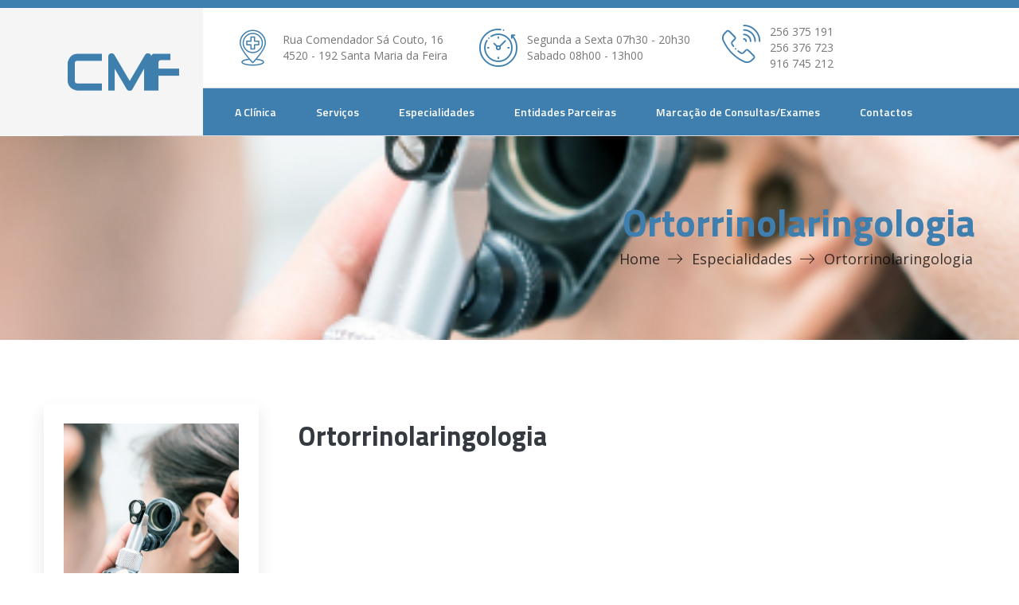

--- FILE ---
content_type: text/html; charset=UTF-8
request_url: http://www.clinicamedicafeirense.com/especialidade/19/Ortorrinolaringologia
body_size: 6768
content:
<!DOCTYPE html>
<html lang="pt">
<head>
    <meta charset="utf-8">
    
        <title>Clinica Médica Feirense 2</title>
        <meta name="description" content="15 Anos ddd" />
         <meta name="keywords" content="clinica">
        <meta name="author" content="WEB3">
        <meta name="google" value="notranslate">

         <!-- Facebook share -->
        <meta property="og:title" content="Clinica Médica Feirense 2">
        <meta property="og:description" content="15 Anos ddd"><meta property="og:url" content="www.clinicamedicafeirense.com/especialidade/19/Ortorrinolaringologia">
        
        
         <!-- Twitter share -->
        <meta name="twitter:title" content="Clinica Médica Feirense 2">
        <meta name="twitter:description" content="15 Anos ddd">
        
    
    <!-- Stylesheets -->
    <link href="/css/bootstrap.css" rel="stylesheet">
    <link href="/css/style.css" rel="stylesheet">
    <link href="/css/responsive.css" rel="stylesheet">

    <!--Color Themes-->
    <link id="theme-color-file" href="/css/color-themes/tealblue.css" rel="stylesheet">

    <link rel="shortcut icon" href="/images/favicon.png" type="image/x-icon">
    <link rel="icon" href="/images/favicon.png" type="image/x-icon">

    <!-- Responsive -->
    <meta http-equiv="X-UA-Compatible" content="IE=edge">
    <meta name="viewport" content="width=device-width, initial-scale=1.0, maximum-scale=1.0, user-scalable=0">
    <!--[if lt IE 9]><script src="https://cdnjs.cloudflare.com/ajax/libs/html5shiv/3.7.3/html5shiv.js"></script><![endif]-->
    <!--[if lt IE 9]><script src="/js/respond.js"></script><![endif]-->
</head>

<body>
<div class="page-wrapper">

    <!-- Preloader -->
    <div class="preloader"></div>

    <!-- Main Header-->
        <header class="main-header header-style-two">

    <!-- Header top -->
    <div class="header-top-two">
        <div class="auto-container">
            <div class="inner-container">
                <div class="top-left">
                    <ul class="contact-list clearfix">
                        <li><i class="flaticon-hospital-1"></i>Rua Comendador Sá Couto, 16 <br>4520 - 192 Santa Maria da Feira</li>
                        <li><i class="flaticon-back-in-time"></i>Segunda a Sexta 07h30 - 20h30 <br>Sabado 08h00 - 13h00</li>
                        <li><i class="flaticon-phone-2"></i>256 375 191 <br>256 376 723<br> 916 745 212</li>
                    </ul>
                </div>
            </div>
        </div>
    </div>
    <!-- End Header Top -->

    <!-- Header Lower -->
    <div class="header-lower">
        <div class="auto-container">
            <!-- Main box -->
            <div class="main-box">

                <div class="logo-box">
                    <div class="logo"><a href="/home"><img src="/img/logo.png" alt="" title=""></a></div>
                </div>

                <!--Nav Box-->
                <div class="nav-outer">
                    <nav class="nav main-menu">
                        <ul class="navigation" id="navbar">
                            <li ><a href="/clinica">A Clínica</a></li>
                            <li ><a href="/servicos">Serviços</a></li>
                            <li ><a href="/especialidades">Especialidades</a></li>
                            <li ><a href="/entidades">Entidades Parceiras</a></li>
                            <li ><a href="/marcacao">Marcação de Consultas/Exames</a></li>
                            <li ><a href="/contactos">Contactos</a></li>
                        </ul>
                    </nav>
                </div>
            </div>
        </div>
    </div>

    <!-- Sticky Header  -->
    <div class="sticky-header">
        <div class="auto-container">
            <div class="main-box">
                <div class="logo-box">
                    <div class="logo"><a href="/home"><img src="/img/logo.png" alt="" title=""></a></div>
                </div>

                <!--Keep This Empty / Menu will come through Javascript-->
            </div>
        </div>
    </div><!-- End Sticky Menu -->

    <!-- Mobile Header -->
    <div class="mobile-header">
        <div class="logo"><a href="/home"><img src="/img/logo.png" alt="" title=""></a></div>

        <!--Nav Box-->
        <div class="nav-outer clearfix">

            <div class="outer-box">
                <a href="#nav-mobile" class="mobile-nav-toggler navbar-trigger"><span class="fa fa-bars"></span></a>
            </div>
        </div>
    </div>

    <!-- Mobile Nav -->
    <div id="nav-mobile"></div>
</header>
    <!--End Main Header -->
     <!--Page Title-->
<section class="page-title" style="background-image: url(/img/46VNBFJ2-0otorrinolaringologia_destaque-home.jpg);">
    <div class="auto-container">
        <div class="title-outer">
            <h1>Ortorrinolaringologia</h1>
            <ul class="page-breadcrumb">
                <li><a href="/home">Home</a></li>
                <li><a href="/especialidades">Especialidades</a></li>
                <li>Ortorrinolaringologia</li>
            </ul>
        </div>
    </div>
</section>
<!--Sidebar Page Container-->
<div class="sidebar-page-container">
    <div class="auto-container">
        <div class="row clearfix">
            <!--Content Side / Our Blog-->
            <div class="content-side col-xl-9 col-lg-8 col-md-12 col-sm-12 order-2">
                <div class="service-detail">
                    <div class="content-box">
                        <div class="title-box">
                            <h2>Ortorrinolaringologia</h2>
                        </div>
                        <p></p>
                    </div>
                </div>
            </div>

            <!--Sidebar Side-->
            <div class="sidebar-side col-xl-3 col-lg-4 col-md-12 col-sm-12">
                <aside class="sidebar services-sidebar">
                    <div class="help-box mb-50">
                        <div class="images-box">
                            <figure class="image wow fadeIn mb-0"><a href="/img/46VNBFJ2-0otorrinolaringologia_destaque-home.jpg" class="lightbox-image" data-fancybox="services"><img class="w-100" src="/img/46VNBFJ2-0otorrinolaringologia_destaque-home.jpg" alt=""></a></figure>
                        </div>
                    </div>
                                                           <div class="help-box">
                       <h4>Outras Especialidades</h4>
                       <ul class="services-categories">
                                                      <li  ><a href="/especialidade/11/Alergologia">Alergologia</a></li>
                                                      <li  ><a href="/especialidade/1/Cardiologia">Cardiologia</a></li>
                                                      <li  ><a href="/especialidade/2/Cirurgia+Geral">Cirurgia Geral</a></li>
                                                      <li  ><a href="/especialidade/3/Cirurgia+Vascular">Cirurgia Vascular</a></li>
                                                      <li  ><a href="/especialidade/4/Clinica+Geral">Clinica Geral</a></li>
                                                      <li  ><a href="/especialidade/12/Dermatologia">Dermatologia</a></li>
                                                      <li  ><a href="/especialidade/25/Endocrinologia">Endocrinologia</a></li>
                                                      <li  ><a href="/especialidade/32/Enfermagem">Enfermagem</a></li>
                                                      <li  ><a href="/especialidade/35/Especialidade+De+avalia%C3%A7%C3%A3o+do+dano">Especialidade De avaliação do dano</a></li>
                                                      <li  ><a href="/especialidade/33/Fisioterapia">Fisioterapia</a></li>
                                                      <li  ><a href="/especialidade/5/Ginecologia">Ginecologia</a></li>
                                                      <li  ><a href="/especialidade/13/Hematologia">Hematologia</a></li>
                                                      <li  ><a href="/especialidade/15/Medicina+do+Trabalho">Medicina do Trabalho</a></li>
                                                      <li  ><a href="/especialidade/26/Medicina+intensiva">Medicina intensiva</a></li>
                                                      <li  ><a href="/especialidade/14/Medicina+Interna">Medicina Interna</a></li>
                                                      <li  ><a href="/especialidade/34/Medicina+tradicional+chinesa">Medicina tradicional chinesa</a></li>
                                                      <li  ><a href="/especialidade/27/Neurologia">Neurologia</a></li>
                                                      <li  ><a href="/especialidade/36/Nutri%C3%A7%C3%A3o">Nutrição</a></li>
                                                      <li  ><a href="/especialidade/16/Obstetr%C3%ADcia">Obstetrícia</a></li>
                                                      <li  ><a href="/especialidade/10/Oftalmologia">Oftalmologia</a></li>
                                                      <li  ><a href="/especialidade/17/Oncologia">Oncologia</a></li>
                                                      <li  ><a href="/especialidade/18/Ortopedia">Ortopedia</a></li>
                                                      <li  class="active"  ><a href="/especialidade/19/Ortorrinolaringologia">Ortorrinolaringologia</a></li>
                                                      <li  ><a href="/especialidade/31/Osteopatia">Osteopatia</a></li>
                                                      <li  ><a href="/especialidade/20/Pediatria">Pediatria</a></li>
                                                      <li  ><a href="/especialidade/21/Pneumonologia">Pneumonologia</a></li>
                                                      <li  ><a href="/especialidade/29/Podologia">Podologia</a></li>
                                                      <li  ><a href="/especialidade/28/Psicologia">Psicologia</a></li>
                                                      <li  ><a href="/especialidade/22/Psiquiatria">Psiquiatria</a></li>
                                                      <li  ><a href="/especialidade/23/Reumatologia">Reumatologia</a></li>
                                                      <li  ><a href="/especialidade/30/Terapia+fala">Terapia fala</a></li>
                                                      <li  ><a href="/especialidade/24/Urologia">Urologia</a></li>
                           
                       </ul>
                   </div>
                </aside>
            </div>
        </div>
    </div>
</div>
<!-- End Sidebar Page Container -->
        <section class="appointment-form-section mb-100" style="background-image: url(/img/banner_marcação-consultas.jpg);">
    <div class="auto-container">
        <div class="row">

            <!-- Content Column -->
            <div class="content-column col-lg-6 col-md-12 col-sm-12">
                <div class="inner-column">
                    <div class="content">
                        <span class="title">Marcação de Consultas</span>
                        <h3>Preencha o formulário <br>e Efetue a sua Marcação</h3>
                        <div class="text">Contacte-nos e Esclareça as suas dúvidas: <strong>256 375 191</strong></div>
                    </div>
                </div>
            </div>

            <div class="form-column col-lg-6 col-md-12 col-sm-12" id="marcacao">
                <div class="inner-column">
                    <div class="appointment-form default-form">
                        <div class="sec-title">
                            <span class="sub-title">Marcação de Consultas</span>
                            <h2>Preencha o formulário</h2>
                        </div>
                        <div id="status_form_contactos"></div>
                        <!--Comment Form-->
                        <form action="#marcacao" method="post" id="email-form"  onsubmit="return validateRecaptcha();">
                            <input type="text" name="verkey" style="display:none;">
                            <div class="form-group">
                                <div class="response"></div>
                            </div>

                            <div class="form-group">
                                <input type="text" name="nome" id="nome" placeholder="Nome">
                                <input type="hidden" name="webcontrol" class="username" value=""  placeholder="">
                            </div>

                            <div class="form-group">
                                <input type="email" required name="email" id="email" placeholder="Email *">
                            </div>

                            <div class="form-group">
                                <input type="text" required name="tele" id="tele" placeholder="Contacto *">
                            </div>
                            <div class="form-group">
                                <select name="consulta" required id="consulta">
                                    <option disabled selected>Consulta/Exame *</option>
                                    <option value="Consulta">Consulta</option>
                                    <option value="Exame">Exame</option>
                                </select>
                            </div>
                            <div class="form-group">
                               <select name="especialidade" required id="especialidade">
                                   <option disabled selected>Especialidade</option>
                                                                      <option value="Alergologia"  >Alergologia</option>
                                                                      <option value="Cardiologia"  >Cardiologia</option>
                                                                      <option value="Cirurgia Geral"  >Cirurgia Geral</option>
                                                                      <option value="Cirurgia Vascular"  >Cirurgia Vascular</option>
                                                                      <option value="Clinica Geral"  >Clinica Geral</option>
                                                                      <option value="Dermatologia"  >Dermatologia</option>
                                                                      <option value="Endocrinologia"  >Endocrinologia</option>
                                                                      <option value="Enfermagem"  >Enfermagem</option>
                                                                      <option value="Especialidade De avaliação do dano"  >Especialidade De avaliação do dano</option>
                                                                      <option value="Fisioterapia"  >Fisioterapia</option>
                                                                      <option value="Ginecologia"  >Ginecologia</option>
                                                                      <option value="Hematologia"  >Hematologia</option>
                                                                      <option value="Medicina do Trabalho"  >Medicina do Trabalho</option>
                                                                      <option value="Medicina intensiva"  >Medicina intensiva</option>
                                                                      <option value="Medicina Interna"  >Medicina Interna</option>
                                                                      <option value="Medicina tradicional chinesa"  >Medicina tradicional chinesa</option>
                                                                      <option value="Neurologia"  >Neurologia</option>
                                                                      <option value="Nutrição"  >Nutrição</option>
                                                                      <option value="Obstetrícia"  >Obstetrícia</option>
                                                                      <option value="Oftalmologia"  >Oftalmologia</option>
                                                                      <option value="Oncologia"  >Oncologia</option>
                                                                      <option value="Ortopedia"  >Ortopedia</option>
                                                                      <option value="Ortorrinolaringologia"  >Ortorrinolaringologia</option>
                                                                      <option value="Osteopatia"  >Osteopatia</option>
                                                                      <option value="Pediatria"  >Pediatria</option>
                                                                      <option value="Pneumonologia"  >Pneumonologia</option>
                                                                      <option value="Podologia"  >Podologia</option>
                                                                      <option value="Psicologia"  >Psicologia</option>
                                                                      <option value="Psiquiatria"  >Psiquiatria</option>
                                                                      <option value="Reumatologia"  >Reumatologia</option>
                                                                      <option value="Terapia fala"  >Terapia fala</option>
                                                                      <option value="Urologia"  >Urologia</option>
                                                                  </select>
                            </div>

                            <div class="form-group">
                                <textarea name="contact_message" id="contact_message" rows="3" placeholder="Mensagem"></textarea>
                            </div>

                            <div class="form-group">
                                <input type="checkbox" name="dados" id="dados" required>
                                <label for="dados">Aceito o tratamento dos meus dados pessoais para efeitos de Marcação de Consulta Médica de Especialidade</label>
                            </div>
                            <div id="recaptcha" class="g-recaptcha brochure__form__captcha d-inline-b v-align-m " data-sitekey="6LcUJE0oAAAAAFJ-apVyrFYWbwx8pn5ePgKFPQEi" data-callback="enableBtn"></div>
                            <!--<div class="g-recaptcha"
                                 data-sitekey="6Lc5q24gAAAAABY2I3_2fAoxdHztou7EKYg4weSf"
                                 data-callback="onSubmit"
                                 data-size="invisible">
                            </div>-->
                            <div class="form-group">
                                <button id="submit_btn" class="theme-btn btn-style-one bg-tealblue"   type="submit"  name="submit"><span class="btn-title">enviar</span></button>
                            </div>
                        </form>
                                            </div>
                </div>
            </div>
        </div>
    </div>
</section>
<script>
   /* function onSubmit(token) {
        form = document.createElement('form');
        form.setAttribute('method', 'post');
        form.setAttribute('action', '#marcacao');
        form.setAttribute('id', 'email-form');
        form.setAttribute('name', 'email-form');
        nome = document.createElement('input');
        nome.setAttribute('name', 'nome');
        nome.setAttribute('id', 'nome');
        nome.setAttribute('type', 'text');
        nome.setAttribute('value', document.getElementById('nome').value);
        email = document.createElement('input');
        email.setAttribute('name', 'email');
        email.setAttribute('id', 'email');
        email.setAttribute('type', 'email');
        email.setAttribute('value', document.getElementById('email').value);
        cont = document.createElement('input');
        cont.setAttribute('name', 'tele');
        cont.setAttribute('id', 'tele');
        cont.setAttribute('type', 'text');
        cont.setAttribute('value', document.getElementById('tele').value);
        txt = document.createElement('input');
        txt.setAttribute('name', 'contact_message');
        txt.setAttribute('id', 'contact_message');
        txt.setAttribute('type', 'text');
        txt.setAttribute('value', document.getElementById('contact_message').value);
        consulta = document.createElement('input');
        consulta.setAttribute('name', 'consulta');
        consulta.setAttribute('id', 'consulta');
        consulta.setAttribute('type', 'text');
        consulta.setAttribute('value', document.getElementById('consulta').value);
        especialidade = document.createElement('input');
        especialidade.setAttribute('name', 'especialidade');
        especialidade.setAttribute('id', 'especialidade');
        especialidade.setAttribute('type', 'text');
        especialidade.setAttribute('value', document.getElementById('especialidade').value);
        checkbox = document.createElement('input');
        checkbox.setAttribute('name', 'dados');
        checkbox.setAttribute('id', 'dados');
        checkbox.setAttribute('value', document.getElementById('dados').value);
        sub = document.createElement('input');
        sub.setAttribute('name', 'submit');
        form.appendChild(nome);
        form.appendChild(email);
        form.appendChild(cont);
        form.appendChild(consulta);
        form.appendChild(especialidade);
        form.appendChild(txt);
        form.appendChild(sub);
        form.appendChild(checkbox);
        document.body.appendChild(form);
        form.submit();
    }
    function validate(event) {
        event.preventDefault();
        var cont = !document.getElementById('tele').value;
        var email = !document.getElementById('email').value;
        var esp = !document.getElementById('especialidade').value;
        var cons = !document.getElementById('consulta').value;
        var checkbox = !document.getElementById('dados').checked === true;
        if (email || cont || esp || checkbox || cons) {
            alert('Preencha os campos obrigatórios!')
        } else {
            grecaptcha.execute();
        }
    }
    function onload() {
        var element = document.getElementById('submit_btn');
        element.onclick = validate;
    }*/

</script>
<script>
    function validateRecaptcha() {
        var response = grecaptcha.getResponse();
        if (response.length === 0) {
            alert("Erro!! Deve aceitar p campo reCaptcha");
            return false;
        } else {
            return true;
        }
    }
</script>
<script>
    onload();
</script>
    <!-- Clients Section -->
<section class="clients-section">
    <div class="auto-container">
        <div class="sec-title text-center">
            <span class="sub-title">Entidades Parceiras</span>
            <h2>Entidades e Acordos</h2>
            <div>
                <img class="mt-25" src="/img/icon_medis.png">
                <p class="text-center mt-0 color-black"><b>Médica assistente</b><br>Dra. Ermelinda Maia</p>
            </div>
        </div>
        <!-- Sponsors Outer -->
        <div class="sponsors-outer">
            <!--clients carousel-->
            <ul class="clients-carousel owl-carousel owl-theme">
                                <li class="slide-item">  <img src="/img/icon_advancecare.png" alt="Clinica Medica Feirense - Advancecare"> </li>
                                <li class="slide-item">  <img src="/img/E15IQUDJ-0mm.jpg" alt="Clinica Medica Feirense - Multicare"> </li>
                                <li class="slide-item">  <img src="/img/icon_allianz.png" alt="Clinica Medica Feirense - Allianz"> </li>
                                <li class="slide-item">  <img src="/img/icon_axa.png" alt="Clinica Medica Feirense - Axa"> </li>
                                <li class="slide-item">  <img src="/img/icon_camara-feira.png" alt="Clinica Medica Feirense - Camara Sta Maria da Feira"> </li>
                                <li class="slide-item">  <img src="/img/icon_future-healthcare.png" alt="Clinica Medica Feirense - Future Healthcare "> </li>
                                <li class="slide-item">  <img src="/img/icon_medis.png" alt="Clinica Medica Feirense - Médis "> </li>
                                <li class="slide-item">  <img src="/img/icon_mondial-assistance.png" alt="Clinica Medica Feirense - Mondial Assistance "> </li>
                                <li class="slide-item">  <img src="/img/icon_saude-prime.png" alt="Clinica Medica Feirense - Saúde Prime "> </li>
                            </ul>
        </div>
    </div>
</section>
<!--End Clients Section -->
    <!-- Main Footer -->
    <footer class="main-footer style-two">
    <!--Widgets Section-->
    <div class="widgets-section">
        <div class="auto-container">
            <div class="row">
                <!--Big Column-->
                <div class="big-column col-xl-6 col-lg-12 col-md-12 col-sm-12">
                    <div class="row">
                        <!--Footer Column-->
                        <div class="footer-column col-xl-6 col-lg-6 col-md-6 col-sm-12">
                            <div class="footer-widget about-widget">
                                <div class="logo">
                                    <a href="/home"><img src="/img/logo_branco.png" alt="" /></a>
                                </div>
                                <div  class="text justify linhas9 mb-0" >
                                                                        <p>Desde 1997&nbsp; que prestamos servi&ccedil;os personalizados e atempados , criando la&ccedil;os de amizade e empatia com os seus utentes.</p>
                                </div>
                                <a style="color: #fff" href="/clinica">Ver mais</a>
                            </div>
                        </div>
                        <!--Footer Column-->
                        <div class="footer-column col-xl-6 col-lg-6 col-md-6 col-sm-12">
                            <div class="footer-widget">
                                <h2 class="widget-title">Especialidades</h2>
                                <ul class="user-links">
                                                                            <li><a href="/especialidade/11/Alergologia">Alergologia</a></li>
                                                                                <li><a href="/especialidade/1/Cardiologia">Cardiologia</a></li>
                                                                                <li><a href="/especialidade/2/Cirurgia+Geral">Cirurgia Geral</a></li>
                                                                        </ul>
                            </div>
                        </div>
                    </div>
                </div>

                <!--Big Column-->
                <div class="big-column col-xl-6 col-lg-12 col-md-12 col-sm-12">
                    <div class="row">
                        <!--Footer Column-->
                        <div class="footer-column col-lg-6 col-md-6 col-sm-12">
                            <!--Footer Column-->
                            <div class="footer-widget">
                                <h2 class="widget-title transparent">empty</h2>
                                <ul class="user-links">
                                                                            <li><a href="/especialidade/27/Neurologia">Neurologia</a></li>
                                                                                <li><a href="/especialidade/36/Nutri%C3%A7%C3%A3o">Nutrição</a></li>
                                                                                <li><a href="/especialidade/16/Obstetr%C3%ADcia">Obstetrícia</a></li>
                                                                                <li><a href="/especialidade/10/Oftalmologia">Oftalmologia</a></li>
                                                                                <li><a href="/especialidade/17/Oncologia">Oncologia</a></li>
                                                                                <li><a href="/especialidade/18/Ortopedia">Ortopedia</a></li>
                                                                                <li><a href="/especialidade/19/Ortorrinolaringologia">Ortorrinolaringologia</a></li>
                                                                                <li><a href="/especialidade/31/Osteopatia">Osteopatia</a></li>
                                                                                <li><a href="/especialidade/20/Pediatria">Pediatria</a></li>
                                                                                <li><a href="/especialidade/21/Pneumonologia">Pneumonologia</a></li>
                                                                                <li><a href="/especialidade/29/Podologia">Podologia</a></li>
                                                                                <li><a href="/especialidade/28/Psicologia">Psicologia</a></li>
                                                                                <li><a href="/especialidade/22/Psiquiatria">Psiquiatria</a></li>
                                                                                <li><a href="/especialidade/23/Reumatologia">Reumatologia</a></li>
                                                                                <li><a href="/especialidade/30/Terapia+fala">Terapia fala</a></li>
                                                                                <li><a href="/especialidade/24/Urologia">Urologia</a></li>
                                                                        </ul>
                            </div>
                        </div>

                        <!--Footer Column-->
                        <div class="footer-column col-lg-6 col-md-6 col-sm-12">
                            <!--Footer Column-->
                            <div class="footer-widget contact-widget">
                                <h2 class="widget-title">Contactos</h2>
                                <!--Footer Column-->
                                <div class="widget-content">
                                    <ul class="contact-list">
                                        <li>
                                            <strong class="fw-700">Morada</strong>
                                            <div class="text">Rua Comendador Sá Couto, 31 R/C DTO <Br>4520 - 192 Santa Maria da Feira</div>
                                        </li>

                                        <li>
                                            <strong class="fw-700">Telefone</strong>
                                            <div class="text"><a href="tel:256375191">256 375 191</a></div>
                                            <div class="text"><a href="tel:256376723">256 376 723</a></div>
                                        </li>

                                        <li>
                                            <strong class="fw-700">Email</strong>
                                            <div class="text"><a href="mailto:clinicafeirense@sapo.pt">clinicafeirense@sapo.pt</a></div>
                                        </li>

                                        <li>
                                            <strong class="fw-700">Horário</strong>
                                            <div class="text">Seg a Sex: 07h30 - 20h30<br>Sab: 08h00 - 13h00</div>
                                        </li>
                                    </ul>
                                </div>
                            </div>
                        </div>
                    </div>
                </div>
            </div>
        </div>
    </div>

    <!--Footer Bottom-->
    <div class="footer-bottom">
        <!-- Scroll To Top -->
        <div class="scroll-to-top scroll-to-target" data-target="html"><span class="fa fa-angle-up"></span></div>

        <div class="auto-container">
            <div class="inner-container clearfix">
                <div class="footer-nav">
                    <ul class="clearfix">
                        <li><a href="/conteudos/2/Politica+de+Privacidade">Politica de Privacidade</a></li>
                        <li><a href="/conteudos/3/Termos+e+Condi%C3%A7%C3%B5es">Termos e Condições</a></li>
                        <li><a href="/conteudos/4/Resolu%C3%A7%C3%A3o+de+Lit%C3%ADgios">Resolução de Litígios</a></li>
                        <li><a href="https://www.livroreclamacoes.pt/INICIO" target="_blank">Livro de Reclamações</a></li>
                    </ul>
                </div>

                <div class="copyright-text">
                    <p>Copyright 2025</p>
                </div>
            </div>
        </div>
    </div>
</footer>
    <!--End Main Footer -->

</div><!-- End Page Wrapper -->
<script src="https://www.google.com/recaptcha/api.js" async defer></script>
<script src="/js/jquery.js"></script>
<script src="/js/popper.min.js"></script>
<script src="/js/bootstrap.min.js"></script>
<script src="/js/jquery.fancybox.js"></script>
<script src="/js/jquery.modal.min.js"></script>
<script src="/js/mmenu.polyfills.js"></script>
<script src="/js/mmenu.js"></script>
<script src="/js/appear.js"></script>
<script src="/js/mixitup.js"></script>
<script src="/js/owl.js"></script>
<script src="/js/wow.js"></script>
<script src="/js/script.js"></script>
<script src="https://maps.googleapis.com/maps/api/js?key=AIzaSyAGKEl8aM0HUrmm0Yaw5uAVyAuptqHqieI&amp;callback=initMap"></script>
<script type="text/javascript">
    /*
     Mapa página Contactos
     */
        google.maps.event.addDomListener(window, 'load', init);

    function init() {
        // Basic options for a simple Google Map
        // For more options see: https://developers.google.com/maps/documentation/javascript/reference#MapOptions
        var mapOptions = {
            // How zoomed in you want the map to start at (always required)
            zoom: 17,
            scrollwheel: false,
            // The latitude and longitude to center the map (always required)
            center: new google.maps.LatLng(40.926365648353, -8.554798073197802),
            //styles: [{"featureType":"water","elementType":"geometry","stylers":[{"color":"#e9e9e9"},{"lightness":17}]},{"featureType":"landscape","elementType":"geometry","stylers":[{"color":"#f5f5f5"},{"lightness":20}]},{"featureType":"road.highway","elementType":"geometry.fill","stylers":[{"color":"#ffffff"},{"lightness":17}]},{"featureType":"road.highway","elementType":"geometry.stroke","stylers":[{"color":"#ffffff"},{"lightness":29},{"weight":0.2}]},{"featureType":"road.arterial","elementType":"geometry","stylers":[{"color":"#ffffff"},{"lightness":18}]},{"featureType":"road.local","elementType":"geometry","stylers":[{"color":"#ffffff"},{"lightness":16}]},{"featureType":"poi","elementType":"geometry","stylers":[{"color":"#f5f5f5"},{"lightness":21}]},{"featureType":"poi.park","elementType":"geometry","stylers":[{"color":"#dedede"},{"lightness":21}]},{"elementType":"labels.text.stroke","stylers":[{"visibility":"on"},{"color":"#ffffff"},{"lightness":16}]},{"elementType":"labels.text.fill","stylers":[{"saturation":36},{"color":"#333333"},{"lightness":40}]},{"elementType":"labels.icon","stylers":[{"visibility":"off"}]},{"featureType":"transit","elementType":"geometry","stylers":[{"color":"#f2f2f2"},{"lightness":19}]},{"featureType":"administrative","elementType":"geometry.fill","stylers":[{"color":"#fefefe"},{"lightness":20}]},{"featureType":"administrative","elementType":"geometry.stroke","stylers":[{"color":"#fefefe"},{"lightness":17},{"weight":1.2}]}]
        };

        // Get the HTML DOM element that will contain your map
        // We are using a div with id="map" seen below in the <body>
        var mapElement = document.getElementById('map');

        // Create the Google Map using our element and options defined above
        var map = new google.maps.Map(mapElement, mapOptions);

        // Let's also add a marker while we're at it
        var marker = new google.maps.Marker({
            position: new google.maps.LatLng(40.926365648353, -8.554798073197802),
            map: map,
            title: 'Snazzy!'
        });
    }

</script>
<script src="/js/map-script.js"></script>
</body>
</html>




--- FILE ---
content_type: text/html; charset=utf-8
request_url: https://www.google.com/recaptcha/api2/anchor?ar=1&k=6LcUJE0oAAAAAFJ-apVyrFYWbwx8pn5ePgKFPQEi&co=aHR0cDovL3d3dy5jbGluaWNhbWVkaWNhZmVpcmVuc2UuY29tOjgw&hl=en&v=7gg7H51Q-naNfhmCP3_R47ho&size=normal&anchor-ms=20000&execute-ms=15000&cb=fg4ykveo9qyt
body_size: 49028
content:
<!DOCTYPE HTML><html dir="ltr" lang="en"><head><meta http-equiv="Content-Type" content="text/html; charset=UTF-8">
<meta http-equiv="X-UA-Compatible" content="IE=edge">
<title>reCAPTCHA</title>
<style type="text/css">
/* cyrillic-ext */
@font-face {
  font-family: 'Roboto';
  font-style: normal;
  font-weight: 400;
  font-stretch: 100%;
  src: url(//fonts.gstatic.com/s/roboto/v48/KFO7CnqEu92Fr1ME7kSn66aGLdTylUAMa3GUBHMdazTgWw.woff2) format('woff2');
  unicode-range: U+0460-052F, U+1C80-1C8A, U+20B4, U+2DE0-2DFF, U+A640-A69F, U+FE2E-FE2F;
}
/* cyrillic */
@font-face {
  font-family: 'Roboto';
  font-style: normal;
  font-weight: 400;
  font-stretch: 100%;
  src: url(//fonts.gstatic.com/s/roboto/v48/KFO7CnqEu92Fr1ME7kSn66aGLdTylUAMa3iUBHMdazTgWw.woff2) format('woff2');
  unicode-range: U+0301, U+0400-045F, U+0490-0491, U+04B0-04B1, U+2116;
}
/* greek-ext */
@font-face {
  font-family: 'Roboto';
  font-style: normal;
  font-weight: 400;
  font-stretch: 100%;
  src: url(//fonts.gstatic.com/s/roboto/v48/KFO7CnqEu92Fr1ME7kSn66aGLdTylUAMa3CUBHMdazTgWw.woff2) format('woff2');
  unicode-range: U+1F00-1FFF;
}
/* greek */
@font-face {
  font-family: 'Roboto';
  font-style: normal;
  font-weight: 400;
  font-stretch: 100%;
  src: url(//fonts.gstatic.com/s/roboto/v48/KFO7CnqEu92Fr1ME7kSn66aGLdTylUAMa3-UBHMdazTgWw.woff2) format('woff2');
  unicode-range: U+0370-0377, U+037A-037F, U+0384-038A, U+038C, U+038E-03A1, U+03A3-03FF;
}
/* math */
@font-face {
  font-family: 'Roboto';
  font-style: normal;
  font-weight: 400;
  font-stretch: 100%;
  src: url(//fonts.gstatic.com/s/roboto/v48/KFO7CnqEu92Fr1ME7kSn66aGLdTylUAMawCUBHMdazTgWw.woff2) format('woff2');
  unicode-range: U+0302-0303, U+0305, U+0307-0308, U+0310, U+0312, U+0315, U+031A, U+0326-0327, U+032C, U+032F-0330, U+0332-0333, U+0338, U+033A, U+0346, U+034D, U+0391-03A1, U+03A3-03A9, U+03B1-03C9, U+03D1, U+03D5-03D6, U+03F0-03F1, U+03F4-03F5, U+2016-2017, U+2034-2038, U+203C, U+2040, U+2043, U+2047, U+2050, U+2057, U+205F, U+2070-2071, U+2074-208E, U+2090-209C, U+20D0-20DC, U+20E1, U+20E5-20EF, U+2100-2112, U+2114-2115, U+2117-2121, U+2123-214F, U+2190, U+2192, U+2194-21AE, U+21B0-21E5, U+21F1-21F2, U+21F4-2211, U+2213-2214, U+2216-22FF, U+2308-230B, U+2310, U+2319, U+231C-2321, U+2336-237A, U+237C, U+2395, U+239B-23B7, U+23D0, U+23DC-23E1, U+2474-2475, U+25AF, U+25B3, U+25B7, U+25BD, U+25C1, U+25CA, U+25CC, U+25FB, U+266D-266F, U+27C0-27FF, U+2900-2AFF, U+2B0E-2B11, U+2B30-2B4C, U+2BFE, U+3030, U+FF5B, U+FF5D, U+1D400-1D7FF, U+1EE00-1EEFF;
}
/* symbols */
@font-face {
  font-family: 'Roboto';
  font-style: normal;
  font-weight: 400;
  font-stretch: 100%;
  src: url(//fonts.gstatic.com/s/roboto/v48/KFO7CnqEu92Fr1ME7kSn66aGLdTylUAMaxKUBHMdazTgWw.woff2) format('woff2');
  unicode-range: U+0001-000C, U+000E-001F, U+007F-009F, U+20DD-20E0, U+20E2-20E4, U+2150-218F, U+2190, U+2192, U+2194-2199, U+21AF, U+21E6-21F0, U+21F3, U+2218-2219, U+2299, U+22C4-22C6, U+2300-243F, U+2440-244A, U+2460-24FF, U+25A0-27BF, U+2800-28FF, U+2921-2922, U+2981, U+29BF, U+29EB, U+2B00-2BFF, U+4DC0-4DFF, U+FFF9-FFFB, U+10140-1018E, U+10190-1019C, U+101A0, U+101D0-101FD, U+102E0-102FB, U+10E60-10E7E, U+1D2C0-1D2D3, U+1D2E0-1D37F, U+1F000-1F0FF, U+1F100-1F1AD, U+1F1E6-1F1FF, U+1F30D-1F30F, U+1F315, U+1F31C, U+1F31E, U+1F320-1F32C, U+1F336, U+1F378, U+1F37D, U+1F382, U+1F393-1F39F, U+1F3A7-1F3A8, U+1F3AC-1F3AF, U+1F3C2, U+1F3C4-1F3C6, U+1F3CA-1F3CE, U+1F3D4-1F3E0, U+1F3ED, U+1F3F1-1F3F3, U+1F3F5-1F3F7, U+1F408, U+1F415, U+1F41F, U+1F426, U+1F43F, U+1F441-1F442, U+1F444, U+1F446-1F449, U+1F44C-1F44E, U+1F453, U+1F46A, U+1F47D, U+1F4A3, U+1F4B0, U+1F4B3, U+1F4B9, U+1F4BB, U+1F4BF, U+1F4C8-1F4CB, U+1F4D6, U+1F4DA, U+1F4DF, U+1F4E3-1F4E6, U+1F4EA-1F4ED, U+1F4F7, U+1F4F9-1F4FB, U+1F4FD-1F4FE, U+1F503, U+1F507-1F50B, U+1F50D, U+1F512-1F513, U+1F53E-1F54A, U+1F54F-1F5FA, U+1F610, U+1F650-1F67F, U+1F687, U+1F68D, U+1F691, U+1F694, U+1F698, U+1F6AD, U+1F6B2, U+1F6B9-1F6BA, U+1F6BC, U+1F6C6-1F6CF, U+1F6D3-1F6D7, U+1F6E0-1F6EA, U+1F6F0-1F6F3, U+1F6F7-1F6FC, U+1F700-1F7FF, U+1F800-1F80B, U+1F810-1F847, U+1F850-1F859, U+1F860-1F887, U+1F890-1F8AD, U+1F8B0-1F8BB, U+1F8C0-1F8C1, U+1F900-1F90B, U+1F93B, U+1F946, U+1F984, U+1F996, U+1F9E9, U+1FA00-1FA6F, U+1FA70-1FA7C, U+1FA80-1FA89, U+1FA8F-1FAC6, U+1FACE-1FADC, U+1FADF-1FAE9, U+1FAF0-1FAF8, U+1FB00-1FBFF;
}
/* vietnamese */
@font-face {
  font-family: 'Roboto';
  font-style: normal;
  font-weight: 400;
  font-stretch: 100%;
  src: url(//fonts.gstatic.com/s/roboto/v48/KFO7CnqEu92Fr1ME7kSn66aGLdTylUAMa3OUBHMdazTgWw.woff2) format('woff2');
  unicode-range: U+0102-0103, U+0110-0111, U+0128-0129, U+0168-0169, U+01A0-01A1, U+01AF-01B0, U+0300-0301, U+0303-0304, U+0308-0309, U+0323, U+0329, U+1EA0-1EF9, U+20AB;
}
/* latin-ext */
@font-face {
  font-family: 'Roboto';
  font-style: normal;
  font-weight: 400;
  font-stretch: 100%;
  src: url(//fonts.gstatic.com/s/roboto/v48/KFO7CnqEu92Fr1ME7kSn66aGLdTylUAMa3KUBHMdazTgWw.woff2) format('woff2');
  unicode-range: U+0100-02BA, U+02BD-02C5, U+02C7-02CC, U+02CE-02D7, U+02DD-02FF, U+0304, U+0308, U+0329, U+1D00-1DBF, U+1E00-1E9F, U+1EF2-1EFF, U+2020, U+20A0-20AB, U+20AD-20C0, U+2113, U+2C60-2C7F, U+A720-A7FF;
}
/* latin */
@font-face {
  font-family: 'Roboto';
  font-style: normal;
  font-weight: 400;
  font-stretch: 100%;
  src: url(//fonts.gstatic.com/s/roboto/v48/KFO7CnqEu92Fr1ME7kSn66aGLdTylUAMa3yUBHMdazQ.woff2) format('woff2');
  unicode-range: U+0000-00FF, U+0131, U+0152-0153, U+02BB-02BC, U+02C6, U+02DA, U+02DC, U+0304, U+0308, U+0329, U+2000-206F, U+20AC, U+2122, U+2191, U+2193, U+2212, U+2215, U+FEFF, U+FFFD;
}
/* cyrillic-ext */
@font-face {
  font-family: 'Roboto';
  font-style: normal;
  font-weight: 500;
  font-stretch: 100%;
  src: url(//fonts.gstatic.com/s/roboto/v48/KFO7CnqEu92Fr1ME7kSn66aGLdTylUAMa3GUBHMdazTgWw.woff2) format('woff2');
  unicode-range: U+0460-052F, U+1C80-1C8A, U+20B4, U+2DE0-2DFF, U+A640-A69F, U+FE2E-FE2F;
}
/* cyrillic */
@font-face {
  font-family: 'Roboto';
  font-style: normal;
  font-weight: 500;
  font-stretch: 100%;
  src: url(//fonts.gstatic.com/s/roboto/v48/KFO7CnqEu92Fr1ME7kSn66aGLdTylUAMa3iUBHMdazTgWw.woff2) format('woff2');
  unicode-range: U+0301, U+0400-045F, U+0490-0491, U+04B0-04B1, U+2116;
}
/* greek-ext */
@font-face {
  font-family: 'Roboto';
  font-style: normal;
  font-weight: 500;
  font-stretch: 100%;
  src: url(//fonts.gstatic.com/s/roboto/v48/KFO7CnqEu92Fr1ME7kSn66aGLdTylUAMa3CUBHMdazTgWw.woff2) format('woff2');
  unicode-range: U+1F00-1FFF;
}
/* greek */
@font-face {
  font-family: 'Roboto';
  font-style: normal;
  font-weight: 500;
  font-stretch: 100%;
  src: url(//fonts.gstatic.com/s/roboto/v48/KFO7CnqEu92Fr1ME7kSn66aGLdTylUAMa3-UBHMdazTgWw.woff2) format('woff2');
  unicode-range: U+0370-0377, U+037A-037F, U+0384-038A, U+038C, U+038E-03A1, U+03A3-03FF;
}
/* math */
@font-face {
  font-family: 'Roboto';
  font-style: normal;
  font-weight: 500;
  font-stretch: 100%;
  src: url(//fonts.gstatic.com/s/roboto/v48/KFO7CnqEu92Fr1ME7kSn66aGLdTylUAMawCUBHMdazTgWw.woff2) format('woff2');
  unicode-range: U+0302-0303, U+0305, U+0307-0308, U+0310, U+0312, U+0315, U+031A, U+0326-0327, U+032C, U+032F-0330, U+0332-0333, U+0338, U+033A, U+0346, U+034D, U+0391-03A1, U+03A3-03A9, U+03B1-03C9, U+03D1, U+03D5-03D6, U+03F0-03F1, U+03F4-03F5, U+2016-2017, U+2034-2038, U+203C, U+2040, U+2043, U+2047, U+2050, U+2057, U+205F, U+2070-2071, U+2074-208E, U+2090-209C, U+20D0-20DC, U+20E1, U+20E5-20EF, U+2100-2112, U+2114-2115, U+2117-2121, U+2123-214F, U+2190, U+2192, U+2194-21AE, U+21B0-21E5, U+21F1-21F2, U+21F4-2211, U+2213-2214, U+2216-22FF, U+2308-230B, U+2310, U+2319, U+231C-2321, U+2336-237A, U+237C, U+2395, U+239B-23B7, U+23D0, U+23DC-23E1, U+2474-2475, U+25AF, U+25B3, U+25B7, U+25BD, U+25C1, U+25CA, U+25CC, U+25FB, U+266D-266F, U+27C0-27FF, U+2900-2AFF, U+2B0E-2B11, U+2B30-2B4C, U+2BFE, U+3030, U+FF5B, U+FF5D, U+1D400-1D7FF, U+1EE00-1EEFF;
}
/* symbols */
@font-face {
  font-family: 'Roboto';
  font-style: normal;
  font-weight: 500;
  font-stretch: 100%;
  src: url(//fonts.gstatic.com/s/roboto/v48/KFO7CnqEu92Fr1ME7kSn66aGLdTylUAMaxKUBHMdazTgWw.woff2) format('woff2');
  unicode-range: U+0001-000C, U+000E-001F, U+007F-009F, U+20DD-20E0, U+20E2-20E4, U+2150-218F, U+2190, U+2192, U+2194-2199, U+21AF, U+21E6-21F0, U+21F3, U+2218-2219, U+2299, U+22C4-22C6, U+2300-243F, U+2440-244A, U+2460-24FF, U+25A0-27BF, U+2800-28FF, U+2921-2922, U+2981, U+29BF, U+29EB, U+2B00-2BFF, U+4DC0-4DFF, U+FFF9-FFFB, U+10140-1018E, U+10190-1019C, U+101A0, U+101D0-101FD, U+102E0-102FB, U+10E60-10E7E, U+1D2C0-1D2D3, U+1D2E0-1D37F, U+1F000-1F0FF, U+1F100-1F1AD, U+1F1E6-1F1FF, U+1F30D-1F30F, U+1F315, U+1F31C, U+1F31E, U+1F320-1F32C, U+1F336, U+1F378, U+1F37D, U+1F382, U+1F393-1F39F, U+1F3A7-1F3A8, U+1F3AC-1F3AF, U+1F3C2, U+1F3C4-1F3C6, U+1F3CA-1F3CE, U+1F3D4-1F3E0, U+1F3ED, U+1F3F1-1F3F3, U+1F3F5-1F3F7, U+1F408, U+1F415, U+1F41F, U+1F426, U+1F43F, U+1F441-1F442, U+1F444, U+1F446-1F449, U+1F44C-1F44E, U+1F453, U+1F46A, U+1F47D, U+1F4A3, U+1F4B0, U+1F4B3, U+1F4B9, U+1F4BB, U+1F4BF, U+1F4C8-1F4CB, U+1F4D6, U+1F4DA, U+1F4DF, U+1F4E3-1F4E6, U+1F4EA-1F4ED, U+1F4F7, U+1F4F9-1F4FB, U+1F4FD-1F4FE, U+1F503, U+1F507-1F50B, U+1F50D, U+1F512-1F513, U+1F53E-1F54A, U+1F54F-1F5FA, U+1F610, U+1F650-1F67F, U+1F687, U+1F68D, U+1F691, U+1F694, U+1F698, U+1F6AD, U+1F6B2, U+1F6B9-1F6BA, U+1F6BC, U+1F6C6-1F6CF, U+1F6D3-1F6D7, U+1F6E0-1F6EA, U+1F6F0-1F6F3, U+1F6F7-1F6FC, U+1F700-1F7FF, U+1F800-1F80B, U+1F810-1F847, U+1F850-1F859, U+1F860-1F887, U+1F890-1F8AD, U+1F8B0-1F8BB, U+1F8C0-1F8C1, U+1F900-1F90B, U+1F93B, U+1F946, U+1F984, U+1F996, U+1F9E9, U+1FA00-1FA6F, U+1FA70-1FA7C, U+1FA80-1FA89, U+1FA8F-1FAC6, U+1FACE-1FADC, U+1FADF-1FAE9, U+1FAF0-1FAF8, U+1FB00-1FBFF;
}
/* vietnamese */
@font-face {
  font-family: 'Roboto';
  font-style: normal;
  font-weight: 500;
  font-stretch: 100%;
  src: url(//fonts.gstatic.com/s/roboto/v48/KFO7CnqEu92Fr1ME7kSn66aGLdTylUAMa3OUBHMdazTgWw.woff2) format('woff2');
  unicode-range: U+0102-0103, U+0110-0111, U+0128-0129, U+0168-0169, U+01A0-01A1, U+01AF-01B0, U+0300-0301, U+0303-0304, U+0308-0309, U+0323, U+0329, U+1EA0-1EF9, U+20AB;
}
/* latin-ext */
@font-face {
  font-family: 'Roboto';
  font-style: normal;
  font-weight: 500;
  font-stretch: 100%;
  src: url(//fonts.gstatic.com/s/roboto/v48/KFO7CnqEu92Fr1ME7kSn66aGLdTylUAMa3KUBHMdazTgWw.woff2) format('woff2');
  unicode-range: U+0100-02BA, U+02BD-02C5, U+02C7-02CC, U+02CE-02D7, U+02DD-02FF, U+0304, U+0308, U+0329, U+1D00-1DBF, U+1E00-1E9F, U+1EF2-1EFF, U+2020, U+20A0-20AB, U+20AD-20C0, U+2113, U+2C60-2C7F, U+A720-A7FF;
}
/* latin */
@font-face {
  font-family: 'Roboto';
  font-style: normal;
  font-weight: 500;
  font-stretch: 100%;
  src: url(//fonts.gstatic.com/s/roboto/v48/KFO7CnqEu92Fr1ME7kSn66aGLdTylUAMa3yUBHMdazQ.woff2) format('woff2');
  unicode-range: U+0000-00FF, U+0131, U+0152-0153, U+02BB-02BC, U+02C6, U+02DA, U+02DC, U+0304, U+0308, U+0329, U+2000-206F, U+20AC, U+2122, U+2191, U+2193, U+2212, U+2215, U+FEFF, U+FFFD;
}
/* cyrillic-ext */
@font-face {
  font-family: 'Roboto';
  font-style: normal;
  font-weight: 900;
  font-stretch: 100%;
  src: url(//fonts.gstatic.com/s/roboto/v48/KFO7CnqEu92Fr1ME7kSn66aGLdTylUAMa3GUBHMdazTgWw.woff2) format('woff2');
  unicode-range: U+0460-052F, U+1C80-1C8A, U+20B4, U+2DE0-2DFF, U+A640-A69F, U+FE2E-FE2F;
}
/* cyrillic */
@font-face {
  font-family: 'Roboto';
  font-style: normal;
  font-weight: 900;
  font-stretch: 100%;
  src: url(//fonts.gstatic.com/s/roboto/v48/KFO7CnqEu92Fr1ME7kSn66aGLdTylUAMa3iUBHMdazTgWw.woff2) format('woff2');
  unicode-range: U+0301, U+0400-045F, U+0490-0491, U+04B0-04B1, U+2116;
}
/* greek-ext */
@font-face {
  font-family: 'Roboto';
  font-style: normal;
  font-weight: 900;
  font-stretch: 100%;
  src: url(//fonts.gstatic.com/s/roboto/v48/KFO7CnqEu92Fr1ME7kSn66aGLdTylUAMa3CUBHMdazTgWw.woff2) format('woff2');
  unicode-range: U+1F00-1FFF;
}
/* greek */
@font-face {
  font-family: 'Roboto';
  font-style: normal;
  font-weight: 900;
  font-stretch: 100%;
  src: url(//fonts.gstatic.com/s/roboto/v48/KFO7CnqEu92Fr1ME7kSn66aGLdTylUAMa3-UBHMdazTgWw.woff2) format('woff2');
  unicode-range: U+0370-0377, U+037A-037F, U+0384-038A, U+038C, U+038E-03A1, U+03A3-03FF;
}
/* math */
@font-face {
  font-family: 'Roboto';
  font-style: normal;
  font-weight: 900;
  font-stretch: 100%;
  src: url(//fonts.gstatic.com/s/roboto/v48/KFO7CnqEu92Fr1ME7kSn66aGLdTylUAMawCUBHMdazTgWw.woff2) format('woff2');
  unicode-range: U+0302-0303, U+0305, U+0307-0308, U+0310, U+0312, U+0315, U+031A, U+0326-0327, U+032C, U+032F-0330, U+0332-0333, U+0338, U+033A, U+0346, U+034D, U+0391-03A1, U+03A3-03A9, U+03B1-03C9, U+03D1, U+03D5-03D6, U+03F0-03F1, U+03F4-03F5, U+2016-2017, U+2034-2038, U+203C, U+2040, U+2043, U+2047, U+2050, U+2057, U+205F, U+2070-2071, U+2074-208E, U+2090-209C, U+20D0-20DC, U+20E1, U+20E5-20EF, U+2100-2112, U+2114-2115, U+2117-2121, U+2123-214F, U+2190, U+2192, U+2194-21AE, U+21B0-21E5, U+21F1-21F2, U+21F4-2211, U+2213-2214, U+2216-22FF, U+2308-230B, U+2310, U+2319, U+231C-2321, U+2336-237A, U+237C, U+2395, U+239B-23B7, U+23D0, U+23DC-23E1, U+2474-2475, U+25AF, U+25B3, U+25B7, U+25BD, U+25C1, U+25CA, U+25CC, U+25FB, U+266D-266F, U+27C0-27FF, U+2900-2AFF, U+2B0E-2B11, U+2B30-2B4C, U+2BFE, U+3030, U+FF5B, U+FF5D, U+1D400-1D7FF, U+1EE00-1EEFF;
}
/* symbols */
@font-face {
  font-family: 'Roboto';
  font-style: normal;
  font-weight: 900;
  font-stretch: 100%;
  src: url(//fonts.gstatic.com/s/roboto/v48/KFO7CnqEu92Fr1ME7kSn66aGLdTylUAMaxKUBHMdazTgWw.woff2) format('woff2');
  unicode-range: U+0001-000C, U+000E-001F, U+007F-009F, U+20DD-20E0, U+20E2-20E4, U+2150-218F, U+2190, U+2192, U+2194-2199, U+21AF, U+21E6-21F0, U+21F3, U+2218-2219, U+2299, U+22C4-22C6, U+2300-243F, U+2440-244A, U+2460-24FF, U+25A0-27BF, U+2800-28FF, U+2921-2922, U+2981, U+29BF, U+29EB, U+2B00-2BFF, U+4DC0-4DFF, U+FFF9-FFFB, U+10140-1018E, U+10190-1019C, U+101A0, U+101D0-101FD, U+102E0-102FB, U+10E60-10E7E, U+1D2C0-1D2D3, U+1D2E0-1D37F, U+1F000-1F0FF, U+1F100-1F1AD, U+1F1E6-1F1FF, U+1F30D-1F30F, U+1F315, U+1F31C, U+1F31E, U+1F320-1F32C, U+1F336, U+1F378, U+1F37D, U+1F382, U+1F393-1F39F, U+1F3A7-1F3A8, U+1F3AC-1F3AF, U+1F3C2, U+1F3C4-1F3C6, U+1F3CA-1F3CE, U+1F3D4-1F3E0, U+1F3ED, U+1F3F1-1F3F3, U+1F3F5-1F3F7, U+1F408, U+1F415, U+1F41F, U+1F426, U+1F43F, U+1F441-1F442, U+1F444, U+1F446-1F449, U+1F44C-1F44E, U+1F453, U+1F46A, U+1F47D, U+1F4A3, U+1F4B0, U+1F4B3, U+1F4B9, U+1F4BB, U+1F4BF, U+1F4C8-1F4CB, U+1F4D6, U+1F4DA, U+1F4DF, U+1F4E3-1F4E6, U+1F4EA-1F4ED, U+1F4F7, U+1F4F9-1F4FB, U+1F4FD-1F4FE, U+1F503, U+1F507-1F50B, U+1F50D, U+1F512-1F513, U+1F53E-1F54A, U+1F54F-1F5FA, U+1F610, U+1F650-1F67F, U+1F687, U+1F68D, U+1F691, U+1F694, U+1F698, U+1F6AD, U+1F6B2, U+1F6B9-1F6BA, U+1F6BC, U+1F6C6-1F6CF, U+1F6D3-1F6D7, U+1F6E0-1F6EA, U+1F6F0-1F6F3, U+1F6F7-1F6FC, U+1F700-1F7FF, U+1F800-1F80B, U+1F810-1F847, U+1F850-1F859, U+1F860-1F887, U+1F890-1F8AD, U+1F8B0-1F8BB, U+1F8C0-1F8C1, U+1F900-1F90B, U+1F93B, U+1F946, U+1F984, U+1F996, U+1F9E9, U+1FA00-1FA6F, U+1FA70-1FA7C, U+1FA80-1FA89, U+1FA8F-1FAC6, U+1FACE-1FADC, U+1FADF-1FAE9, U+1FAF0-1FAF8, U+1FB00-1FBFF;
}
/* vietnamese */
@font-face {
  font-family: 'Roboto';
  font-style: normal;
  font-weight: 900;
  font-stretch: 100%;
  src: url(//fonts.gstatic.com/s/roboto/v48/KFO7CnqEu92Fr1ME7kSn66aGLdTylUAMa3OUBHMdazTgWw.woff2) format('woff2');
  unicode-range: U+0102-0103, U+0110-0111, U+0128-0129, U+0168-0169, U+01A0-01A1, U+01AF-01B0, U+0300-0301, U+0303-0304, U+0308-0309, U+0323, U+0329, U+1EA0-1EF9, U+20AB;
}
/* latin-ext */
@font-face {
  font-family: 'Roboto';
  font-style: normal;
  font-weight: 900;
  font-stretch: 100%;
  src: url(//fonts.gstatic.com/s/roboto/v48/KFO7CnqEu92Fr1ME7kSn66aGLdTylUAMa3KUBHMdazTgWw.woff2) format('woff2');
  unicode-range: U+0100-02BA, U+02BD-02C5, U+02C7-02CC, U+02CE-02D7, U+02DD-02FF, U+0304, U+0308, U+0329, U+1D00-1DBF, U+1E00-1E9F, U+1EF2-1EFF, U+2020, U+20A0-20AB, U+20AD-20C0, U+2113, U+2C60-2C7F, U+A720-A7FF;
}
/* latin */
@font-face {
  font-family: 'Roboto';
  font-style: normal;
  font-weight: 900;
  font-stretch: 100%;
  src: url(//fonts.gstatic.com/s/roboto/v48/KFO7CnqEu92Fr1ME7kSn66aGLdTylUAMa3yUBHMdazQ.woff2) format('woff2');
  unicode-range: U+0000-00FF, U+0131, U+0152-0153, U+02BB-02BC, U+02C6, U+02DA, U+02DC, U+0304, U+0308, U+0329, U+2000-206F, U+20AC, U+2122, U+2191, U+2193, U+2212, U+2215, U+FEFF, U+FFFD;
}

</style>
<link rel="stylesheet" type="text/css" href="https://www.gstatic.com/recaptcha/releases/7gg7H51Q-naNfhmCP3_R47ho/styles__ltr.css">
<script nonce="SPf0f9B9hMkNuN5ubAuQMQ" type="text/javascript">window['__recaptcha_api'] = 'https://www.google.com/recaptcha/api2/';</script>
<script type="text/javascript" src="https://www.gstatic.com/recaptcha/releases/7gg7H51Q-naNfhmCP3_R47ho/recaptcha__en.js" nonce="SPf0f9B9hMkNuN5ubAuQMQ">
      
    </script></head>
<body><div id="rc-anchor-alert" class="rc-anchor-alert"></div>
<input type="hidden" id="recaptcha-token" value="[base64]">
<script type="text/javascript" nonce="SPf0f9B9hMkNuN5ubAuQMQ">
      recaptcha.anchor.Main.init("[\x22ainput\x22,[\x22bgdata\x22,\x22\x22,\[base64]/[base64]/[base64]/[base64]/cjw8ejpyPj4+eil9Y2F0Y2gobCl7dGhyb3cgbDt9fSxIPWZ1bmN0aW9uKHcsdCx6KXtpZih3PT0xOTR8fHc9PTIwOCl0LnZbd10/dC52W3ddLmNvbmNhdCh6KTp0LnZbd109b2Yoeix0KTtlbHNle2lmKHQuYkImJnchPTMxNylyZXR1cm47dz09NjZ8fHc9PTEyMnx8dz09NDcwfHx3PT00NHx8dz09NDE2fHx3PT0zOTd8fHc9PTQyMXx8dz09Njh8fHc9PTcwfHx3PT0xODQ/[base64]/[base64]/[base64]/bmV3IGRbVl0oSlswXSk6cD09Mj9uZXcgZFtWXShKWzBdLEpbMV0pOnA9PTM/bmV3IGRbVl0oSlswXSxKWzFdLEpbMl0pOnA9PTQ/[base64]/[base64]/[base64]/[base64]\x22,\[base64]\\u003d\\u003d\x22,\x22K8ONZiwwWwXDk8KSwoPCgn/CssObw4ZRIcKAPMKswrcHw63DisK8fMKXw6spw7cGw5hIWGTDrgVEwo4Aw50hwq/DusOZP8O8wpHDtSQ9w6AZaMOiTGTCmw1Gw5kzOEtRw5XCtFNqXsK5ZsOmR8K3AcK2al7CpjbDqMOeE8KzHhXCoUHDscKpG8OZw4NKUcK/U8KNw5fCmMO+wo4fQMOOwrnDrS/CpsO7wqnDt8OSJEQKGRzDm3zDsTYDMMKwBgPDiMKFw68fCQcdwpfCqcKEZTrCnFZDw6XCmQJYesKXT8OYw4BswrJJQDcuwpfCrhrClMKFCFMKYBU8Cn/CpMOabybDlTvCl1syeMOgw4vCi8KgLARqwo4rwr/CpQw/YU7Cki0Fwo92wrN5eG0FKcO+wozCt8KJwpNHw7rDtcKCDTPCocOtwqlswoTCn1zCl8OfFiPCjcKvw7Nzw7gCwprCisKKwp8Vw4vCoF3DqMOmwqNxOCnCjsKFb2fDkkA/UVPCqMO6DMK8WsOtw7dRGsKWw79MW2dDDzLCoSYoABhQw71CXHYrTDQkKno1w5AYw68BwqAgwqrCsD8Yw5Ytw4lJX8OBw7kXEsKXFcOow455w5d7e1p9wrZwAMKuw756w7XDq09+w61IRsKocgh9woDCvsO8ecOFwqwzBBoLNMKtLV/[base64]/w6MGw4TDksK4w4PDucOyw58dw5cPBMO7wpEWw7dVPcOkwqHClGfCmcOTw5fDtsOPL8KhbMOfwqp9PsOHb8OJT3XChMK8w7XDrAvCisKOwoMnwr/[base64]/Cv14BwoHCpMKxwonChBzDq8O7w6PDo8OJwqJAwrJYKMKPwp3DvMKlM8OtNsOqwrvCm8O/[base64]/[base64]/[base64]/DkMOGwr7DiMOMwpMeHWPDtFTCvcO9E37Cp8Kww5vDixjCv0rChsKswoR3O8OBZMO+w4PCiS/[base64]/DlWYFMSbDqk0NUhfDksOoJ8Omw6g/w7Emw5IwRghZI0vCgcK8w7zCklpxw4LDqCHDkx/Dl8Kyw7k9DVcCdcK9w6bCgsKtbMOkw7ROwps1w6h0NMKVwp9Xw7ILwoNqJMOFODRfZsKCw7wDwr3DncOUwpA+w6jDoSrDlDDCkcOhIlNNL8OmccK0ElZWw5IqwoZVw49swpUQwq/[base64]/DlMORf8KAwp/DkMORM8KYw5fCncOywphrw4YZBsK7w4khwp1RHm14cXVsL8KMYwfDlMK4ecOKRcK1w4Mqw5FRZAMBYMO8wpDDuzwDd8OfwqLDsMOywo/Dt3wrw6rCsBVowoYzw7Rgw5jDmMOwwpgzfMKXLXJLCzvClQR4w65rKEZsw7vCk8KQw4vCt304w6LCg8OLKQXCqsOYw6bDgsOFwrTCsDDDksOGV8OLOcOgwo7CtMKQwr3CkMKJw7XCo8OIwpRBZVIEwpPDsx7DsCtJa8KUXcK+woXCjMKYw4gowq/CpMKDw4UeRgBlNABswpFMwpnDmMOtOsKrHg/[base64]/Dug3Ct0ZpXivDjMOuw7XDgMODF8OEw4rDlEPDr8O9QMKDSXEAw4fCicOHOE0DVcKHehUDwrdww6AjwopLTsOwTnXCkcO9wqE2bsKvNy56w4J5woHCvSUSTsO2JWLCl8KvDF3CkcOAGiJ5wpxgwr8GW8KxwqvCrsOxDMKEeyUbwq/[base64]/[base64]/[base64]/Ey0yBsKZwovDg8OmM8KRw4BJw7IzJcO5w71UdMKAG2wwJXdmwp7CsMOMwrbCo8OyLkAewqg+dcOORCbCsEfCpsK5wrsMLVI0woZuw6xxKsOmN8K+w60lf1duXi7CqMOWacOmQ8KGB8OXw5Y4woQrwojCi8Khw7IwEGbCi8KXw54WOE/Dk8O6w7HCmcOZw4dJwpZpUnbDtSvCqGbCgMKCw57CkSoMd8KhwpfDmHZ7NhLCnzkIw7loE8KdcVFNWyjDkW1Pw69/wojDtCrDhlhMwqxlL3PClHvCpsOqwpxgTG7DisKXwovCpcO+w5E7fMOdfivDpsOpJR0jw587UxVGVMOHAMKkI3zDsho4QnDCqF0Xw61WCEzDoMOREsOlwq/[base64]/CnMK5wqsALsOaw6PDrH7CnGrCoj4sW8OpasOsb8OnKiYVKVBiwpEowprDiQwNGcKPwpTDssKCw4cWUMOzasKsw7IiwowMKMK+w7/DmFfDgmfCo8KFVlTClcK9JcOgwrXCpGBHH3PDlnPCjMOVwpAhIcOZMsOpwqp3w6N5U3jCkcOEPsKHECFZw5/[base64]/DosKhABw7C8K/w71FalzCk8OtHkjCqUJNwo8qwol+w69uFhQrw7LDiMK/QB/DihU8wo/CghV/dsK2w7/Cm8KBw4p/w5xvUsODCkjCvCLDrmw5C8KHwogDw5zDuQViw6gyRsKlw6PCk8KNCSHDu0ZZwpbCv1xvwqo2aVjDvQXCvMKCw4TCuFbCgTXDkyx5d8KewqLClcKdw4fCpSAowrzDv8ORcgfCqMO2w7DCn8OjVgtWwovClAtRBnAOw4DDq8ORwo7Cv0RkcVPDg1/DlcKGGsKAHiNJw6PDq8KwKcKQwpY7w6tjw7DCiVPCvn0bNA7DgsKbdMKVw5p0w7vDpmbCjFk7wpHCqkTDq8KJA0AMRTxmchvDlnctw63DrHvCp8K9w5HDqgjCh8OdIMOTwqjCv8OnAsKOJTPDvQA8W8OMHx/DqcOYEMKZDcK6wpzDn8KTwpQmwqLCjnPDgCx5c1pCU3jCkk/DjcKQAsOFw6bChsKlwovCmcOVwphXCV0PDBEqQH8YbcOGwoTCryTDq24VwrFLw5fDvcKaw54Hw5XCmsOSblUxwpsHK8OSTxLCosOlHMKQYDJVwqjDtgzDqsK5RmMpPMO1wpLDj18kwobDvsK7w6FNw73CpiQlD8K/asOmBUvDsMK2BkFfwqZFTsKoBBjCp10pw6BhwqY5w5JBHw/Coz3CqH/[base64]/CMKCwqJeFMONOzdgZHgJUcK9woLCqAwKYsK5wpJlYsO+I8KbwqjDu0Mzw7fCksOEwpEqw70jVcOVwrDDgBfCj8Kxwr7DkMOMcsK/Vg/[base64]/CiTfDgStKYTLCimHDnsKlw4hFwovDjgjCnjA+w4DCoMKCw6zCrykSwo3DgXfCk8K/[base64]/Du8Kqw4ENQQN/[base64]/CiU06FcOSIBN8w6dJworCn2zCkG7DjnLCtMOOwpUqwqYMwozCjsOKGsOOISvDoMKVwrQSwp94w4MPwrhqwo47w4N0woFzcgFnw4l7DlE+ABTCt3how6jCiMKzwr/Ch8KWZcKHOsOKw5QSwqRzbTfDlCAdbykZwqbCoDgVw5jCisKDw5wBBClLwonDqsOgSHfDmMOCC8K3BBzDgFEaHjbCnsOVaEp/ecKAMW3DrcKIdMKMYBbDi2saw5/DscOmHcKQwoPDiwvDrMO0SEjDkUZZw7pNwo5HwoNQYMOCHHwKUD0sw6ECMD/DusKQXsO6wprDnMKuw4QMGzHDsGvDoFhaRQXDt8ObB8Ktwqc0cMKbG8K2aMOEwrY2UX01dSzCrsKFwqQswpDDgsKWwrg2w7ZYwoBgQcK6w6sPBsKNw6AbWkrDvwoTHibDrQbDkz4Gw6DDixfDhsKSw5/CqjoNE8KlWHUfLsO4XcOEwqTDgsOCwpMhw6HCqcOwDEzDhRNowoPDklJ+U8K+wqV0wo/CmwDChVJ1chkJwqXDt8OEw4E1wrEow5bCn8KtEhvCscKlwoQVwoIZCcOedgrCj8O5wrnDtsOowqHDokACw7PDqiMSwoYhQCTCqcOeKw1IBQUwF8Kbb8O0PzdcKcO0wqfDv1Z9w6g/OGzCklpiw77DskjDpcOZcAE/wqrDhGB0wp7DuR1rbCTDgDLCoUfCsMO7w7fCksOeLjrClwfDsMOfXgV3w43CklJfwrUmUcKrMMOuGzd0wp5bf8KaFUorwrY5wojDmMKrAMO/[base64]/[base64]/[base64]/Dk0PDt8O7w6DDmMKNMRtSRsObwrbDnAfDjcKvckJQw5FfwpjDh3/CrQ5pIMK6w7zCsMO5Y17DvcKcHzHDo8OvED3CpsOlGlHCnzVpOsKzf8Kewr3Ci8KOwp3CuVvDnMOawphzY8KmwrpewpPDiV7DqjXCnsKIRA7DoybCqMOrc1XDjMO/wqrCrBp+fcKrfizClcKHA8OVasKXwo8kwphqw6PDj8Oiwo/CgcOEw5kkwq7CkMKqwrrCrVXCpwVOHHl/dRYFw7peKsK4wqdkwq3ClHwLVyvCvlQAwqYpwq09wrfDkDLCiSgAw5XCsGtiwrbDkz7DsWhHwqtQw78Mw7EbdXLCpcKzacOnwoLCv8OCwoJVwoh9Zg4JYjhxeWDCkRk4UcOxw6zDkSd/HAjDlAA4SsKJw4/DgsKdScOJw7lgw5QGwobCrzJPw5FyCSxmdQlXK8OCAsOtw7Nnw7zDtcOswqB3CsO9wqYaGMKtwpQrfn0ywph5wqLCu8OdKsOTwqjDrMO6w6HCtcO+eFkxSSHClAh5PMOVwpfDvgvDiQPDtCDDqMO2wocXfH/[base64]/Dk1QOwp5SwrZ9w6sAw43CsgTCjAbDtMKubjTCncOCXHDCtsOsG3jDsMKdUCEpSDZaw6vDuTUZw5csw7lRwoULw5xXMjDCmn0iK8Ovw5/CtMO3TMK/fQDDnGBuw7Iewo/Dt8O9Q3gAw4nDkMKUYnfChMKzwrXCs2rDhcOWwoYEO8OJw4BPZArDjMK7wqHDjgfCqSTDs8OYIHrDnsOWAlXCv8K7wpAmw4LDnQ0Fw6PCh17Dm2zChMOyw7rClF8Iw4nCuMODw63DpC/Cp8Kvw4TCn8O1f8KuYBQrNMKYTnJ2GGQNw7hlw4zDihXCsUbDuMOsSDTDowvDjcOmV8O4w4/CmsO7wrRRw6/DiAfDt1ILQ08nw5PDsgPDssOPw5/CncKIVsOUwqQIJhoRwrkkRxhpJHwKF8KrNzvDg8K7UBMcw5cbw7rDg8Kzb8OhMWfCkmh/w7U1cVXCrFJAfcOuwrTCk3DDkAQmeMOpYRl6w5DDpko5w7NpZ8KJwqDCgsOKJMO8w4PCgUnDmF9aw4NzwrnCl8OuwrdDQcKnw7DDiMOUw5cuLcO2TcOHBQTDozTCoMKew51uSsOIA8KSw6oqDsK/w5LChHosw4rDvhrDq1kzLydowrAqRcK8w6fCvHXDuMK/wq7DvDEbGsO3H8KmGlLDpSXCojQyGw3Ds3tVFcKGKiLDpcKfwpNzMHzClWbDlQbDgcOtEsKoGsKXw5zCrMOcw74LAERuwpTChsOLNMObExg7wo5Dw6HDihEjw6XCnMKywpjCk8OYw5Q6O3ZSG8OtecK8w4XCrcKTVEzDgcKVw4Y4dcKcwrdYw7Y/w7HDtMO8B8KNCktATcKuWjrCkMKTLWN9wrEYwrxMWsOnWMKFSy5Mw6U0w7PCl8OaTDzDmcKtwpTDg2wqKcKWZVYxF8O6MB7Cp8OQecKgZMKeD3bCoCjCiMKYREtvSU4qwrQGRHdvw7nCnhLCmiXDoiHCpyhNPMO5G1AFw4xhwo/[base64]/P8Obw7geCcOqw5dPwrdwRcO8ESrCngsgwpnCvcKzw63DtTrCsljCjzRyMMOvRMKjCQjDh8O+w45rw4I5WSrCiT7ClsKAwo3Cg8KMwo7DmcKbwpbCoXrDmT0CCxTCsDQ3w7DDi8O5BTk+Ci93w6/[base64]/CusKPwpphD8KFw7LCviEICMKrwogKajBUXcOQwr12NSk1w4o+wpYww57CvcKYwpZyw41dwo3CkjgLDcKIw7vCj8Kjw6TDvTLDgsKhC0IIw6MfCcObwrJBJgjCmhLCgA5fwrDDnyLDm3DCtMKGZMO4wphdworCr2nCun3DicKJCAjDnsOFc8Kbw6HDhFdLCC/[base64]/w6Bywo3DpWrCv8O1CMOvwq7DgD/CnyYcIlbCrBsbKkPCuz3DjRXDthHCgcKtw613woXCjsOCwo1xwroDbSkmwrY7PMOPRsOQacKdwqMKw4QTw57Cq0zDs8K2YsO9w6vCq8OWwrx/QD7DrCfCvcOhw6XDjCs6MxQBwo9yUMKdw5FPacOTw7lnwoVRasO9Pz1MwojDlsOALsO4w4t4Zh/CpTnChwHCm0ANQ0/DulvDrMOxQgkrw7RgwrDCpUt0TSMmasKDDnjDgMO4YsOlwr9Cb8OXw7l9w4/DqcOSw40jw5A2w40CecKdw60tD1vDsSZAwqo9w7PDgMO+Bg8RbMODARbDiHHCkVp/CDQ5wo15wp3CtwzDpXPCimBAw5TChTzDlzFYwpULw4DCnyHCj8Onw6U5LxNFa8Kcw4jCvMOHw6jDkcOewr7CuHgFUcOkw71Nw4LDrsK6DUBywrzDgV0jYMOqw4TCksOuH8OSw6oYEMOVB8KJa25dw4keP8O/w4HDrDPDoMKTWSIsMyQTw77DgExbwpfCrEJaVsOnwohUFsKWw4LDkFzDvcOnwofDjGRpcSDDhcKsFWTClnN/fWTDssOew5LCnMOOwpPCnm7Cr8KWF0XCpcOLwpUQwrTDiEtBw74tKcKNRcK7wrzDgMKjJk1/w63CgwkWaA18ZMKHw7VNcMOQwqrCoEnDpzdWbMOoMkTCo8O7wrrDj8KuwqvDiWhGYRYCUAckM8KQw410dFXDqcKHKcKnYxfCgw3CpwvCiMO6wq7CnSfDs8KBw6PCrsO6CMOGM8OzL0jCpX15T8Klw5TDhMKCwo/DgMKjw51bwqdXw7DDj8KgWsK+wozCmULCjsOcehfDu8ODwqEBElnCrMKCAsOVHcOdw5/CicK4bD/[base64]/Cr8O1HwvDjS9xwoPDjQwqwqZ4wo7DusKaw452NMO0wpPDp0DDmjvDm8OcNGFVQcObw6TDtcKwN2Nnw5zCrcKgw4ZDdcO2w7rDnmdSw6/DkTA1wrDCigk7wr10LMK5wrAiw5hXS8KlQ1zCuSdhZ8KHwrzCo8Olw5rCtMOpw4FOTT/CgsO+wqvCsxRWdsO+w4x6QcOpw6hSUsO3w6bDhk5Ew71uwpbCsQNDdsKWwrPDqMObFcK8wrTDr8KOU8OfwpHCnypzWVYMVnfCvsO7w7B+BMO6D0B5w6LDqkHCoxHDowI2aMKbwos8X8KywocCw57Dr8O/[base64]/DsjAmZcK6wojCmsKEw7gkN8OsCcOpw6bCrcK0LhbDr8OLwrpowqNGw7vDr8K2fV3CmcO6AsO2w4vDhsKIwqQPwrozByzDlsK3R1DCoDXCgFA0QUZxZcOzw6rCt1ZaNkjDgsKCJMKJDsOlEmUDFBtuLA/[base64]/IETDiGp4OGRSfcOOw7RNKyvDq1XCnWJEJV1CZTvDgsOJwrjDpSzCrQk0Ngokwq1/Jik7w7DCrcOQwqIbw75zw7XDhcOkwoYnw59CwpHDsRPCkhDCh8KAwqXDjmDCi3jDvMOXwpN8wqNBw4JADMKSw47DtyMnBsOww4YwLsOEY8Oxf8O4fQ9tbcO3CsOFNH4lSVVaw4NrwpvDg3YmNMKTBkwCwoFzOmnCkxLDscKwwoQLwqXCvsKGwp3DoTjDjFk/[base64]/IcK4w5Z1wpLCkRNkJcOYwqkXeyTDrcKSw7fDm8KlwqFDw6/CmEkbS8Kswo5LfTLDlMKLQcKMwrvCqMOiZcOBNcKcwrNCe2w1w4rDlQEMQcO8wqXCtX4/[base64]/[base64]/wpxfw6Ybwo4PHsKgwoJpH8KowqHCucKuW8KUSi1dw47Ck8KbJz9PAnbDu8Ovw5zChi3CmjfCm8KlFDDDucOMw7DCpywbLcOJwrQTF30KZcOTwpHDkiHDjHYOw5ZwZsKefGJ8wrzDsMO/ZWZ6bVbDq8KIPXjCizDCqMOPaMOyd04VwqJScsKswqrCjzFMPcOSJMKhdGjCn8O6wohVw5LDgl/DhsKswrNdWgUBw4HDisKJwqdxw7lCFMO1VRlBwoDDpcKQHE3DnjzCvUR3c8OXwpx0IsOnU1Zzwo7DoARIF8KGCMOMw6PCh8OlEMKywrfDuUbCvsOeNW8ZeSY4VzHDoB/Dp8K8MsK+KMOSZkTDn2x5bCc3NsObw7Fyw5DCuA0VDng/JcOswqBAHmFrZxdIw4d+wokrClpXH8Kmw5xgwoIyQVlDClVHARTCqMKKDVQlworChMK8AcKBDmbDoQbCiBUBeRHDpcKCfMKUfMOEwoXDsU7Djhxew4rCr3TChsK/wqllc8Ozw5l3wo1uwpXDr8OjwrjDrcKCIsOhKC5RF8KTOSQJesO9w5TDjCnCs8O3wq7CnsKFKmXCuAwUQMOiLQnDg8OiIsOhGWbCt8OsVsKFWsKEwoPCvxwHw6powp3DtsOpw49AQD/[base64]/Du8Kmw7zDhA0Aw77CkMKJwoAUw6DCgxjCi8OFwpXCmsK/[base64]/Djg55w7h9QwfDrsKYDMOfwoTDnyd2QSVeZ8KLfsK4AjHCt8OdN8OTw5YFc8KcwpJNSsKAwp0RdmLDj8Ocw6XCi8OPw7oMUyQOwqnDo0g4fWDCuwUGwrNswpjDjF96wosATiQew5ccwpbDl8KYw6DDgzJGwpc8NsOQw7grAcOywr/Cv8KkZcKJw5YUe3g+w6/DvsOMVR7DhsKtw5xPw6DDnEEdwqhKaMKowoTCkMKNHMK1OhvCng1fcVHCscKWE2jDpVbDuMK4woPDhsO1w5o/TT/CqU3CnkZdwodKTMKhJ8KIBU7DncKXwq4gwqZIWkXDtEvCicOmO0prEyx7JEnCvMOfw5MXw67DtMK7wroCPTcjAU8oR8OYPMKfwp5NZMOXw5Q8w7QWwrrCmDjCpyTCiMKMVHoHw4bCqXZrw5/[base64]/Du8KZw6XDgsK9wocxNsKQBFBZwrUjQ1JPw5hgwr7CisOEwrZzKMK3dcO+NMKZFBfChErDkEA4w4jCr8OebwglbGPDgysOMkLCkcKlH2TDtwHDtVjCoDApw4V/aDXDjcO3X8OZw5XCqMO1w7rCq1cHCMKlWnvDgcKdw6nCnQHClw7DjMOSdcODD8Khw5FEwofCmD9jBFxlw6chwrgxPE9cVUF1w64qw6cWw7nDlVlMK3DCgsOtw4tSw487w5jCssOtwrXDosKOFMOIei4pw4lWwrJjwqIyw69awp7Dmx/DoXXCq8Onwrc6cmInwpTDosK/dcOGbX86wpIDPhxVVsOPfEQkRMOaEMOhw4/[base64]/wophw6hxEMK+w7spw5TDoBgcESbCk8OCRMO/fcOGw44bZsOZSgfCmnYMwp/CkTPDlWZtwro/w6MNIxcsPgXDgi3DpMKIHsOCAAPDjsKww7BAPBJXw7vCtcKvWnjDggJ1w43DlsKCwo3CocKxRsKLZmp9XTJCwrFGwppMw5ZRwq7CjGfCuXXDnA9/w6/[base64]/wp7CtU3DqCo1wrpwMMO9wp3DjsOEw6/CrcOvC2DDrjo9wqDDkcOmNsONw5VDw6vChWHCnj3Dn3fCn1hjesOPTAnDrXJ0w4jDqn4ywohOw64cFlvDvMOYAsOAU8KscMO5ZMKLYMOyZjdeBMKgSsOIbRVUw57CqCbCpFDDmxXCpU/DlWNJw7QIO8OPaFEzwp/CpwogCljCgl8pwo7DtkDDk8KTw4LCmUMrw63CjBk9wq/CisOCwqXCucKGGmrCgMKoGCArw58pwollwrTDiQbCnHzDgFlkSsKlw4sBcMOQwrEUbwXDgMKXKVlwIsOCwo/[base64]/Cr1XDjMOjJHbCmsK8HjHChn/CrVR0BMODwoHCm2/DsVAQE2rCt2LDk8KswqchCGYwYsOTfMKiwo7CtMOvChDDojjDmMOzO8Owwr7DjcKhUkHDu1jDgy9cwqXCm8OyF8OWU2t7cU7Cv8K7NsOyFcKXK1nDtsKQJMKRdC3DrS3DmsK8GMKYwq0vw5LCtMOSw6rDtS8VP1TDqGg1w6/ClcKuc8Khw5TDrQrCmcKDwrfDj8KFOHjCicOvMlRgw6QRPSHCpsOFw4TCtsOmFQYiw6opw5bCnlR6w55tb1zCkX9Cw4XDrAzDlwPDkMO1SyfCq8KCw7vDlMKywrEjTQgYw4ooFsO3MMOdBlvDpcK4w63DtcO/YcOTw6N4OsOEwp/CvcKnw7V1VsKVX8KcDybCpMOVwo8FwrlCwojCml/[base64]/CpDx3wpTCnsOQwpUMXjtmfMO5Yy7DigkRwrAbwrPCky7Cml7DgMKqwpBSw67DglvDlcKVw4fCk33Dg8K3PcKpwpIpXi/CqcKFHGMjw6Z2wpLCssKQwrvCpsOuQ8KPw4ICbB7CmcO1S8O5PsOWbsOvw7zCqm/CtMOGw7LCu090MGwEw6B9ECLCpMKQIm1DGnliw4pXw6vCsMOmChnChcOvVkbDlcOZw4DCnWHCgsKORsK9LsKewplHwqkBw7HDtHjCpFvCi8OVw79lTTRXPsKKwoDDrk/DksKrITDDvnlvwqHCv8OBwrsdwrvCscOFwqLDjRbDtns6SkHClDs+S8KjC8Ocw4U6eMKiccONO24lwqLCrsObbDvCksKcwpgDfnfDn8OAwp5/wpcPIcOSHsKWVFHCuVNHbsKkw4nDqE53UMOOQcOcw7JkGcO0wrEIBUMEwrUpBTzCtsOBw4NkZQjDnn5hIAjDjTEGJMOwwqbCkzUDw6/[base64]/[base64]/Cq1c5GGfCuMONw4ZSFkdmwosLbkJkay1Ew6N2w7ojwqQ9wrnClSvDixbCtT3DoR/DjEgmMBMcZVbCvg9aNsKpworDt0zCisK4NMObOcOEw4rDhcKTNcKew45Kwp7DvAvCvMKdYxInJwYhwpYaAScQw7YKwpl4GsOBPcOnwq03S0zDlTXCqH7DpcOcw6JzJzBBwrrDg8KjGMOAKcK/wofClMK2WnVxdTfDpGTDlcOiTMKYHcK3METCv8O4a8O6SsKJJcOOw4/DrQnDhHAMUMOCwoXCkDfDiTgcwovDucO8w7DClMKWKh7Cs8KKwrxkw7bDr8OOw5bDmGDDkcKxwp7DjTDCi8KZw4DDk3PDuMK3QFfChMK4wpPDplHDmwvCsSALw6w/[base64]/CkGkhW1HDhsO0w4fDhsKDJSXCmzByJBvDgF7DqcKBeHrDmVYdwonChMKnw5DDgmXDsG8AwpjCt8O1wo8Xw73CjMOTcMOZSsKjw77Cl8OLPSIoEmzCmsOUA8OBwpcSPcKMJUnDtMOVFsKlMzzDi0jCgMOww5XCtE3CpMKDIcO8w5/CoxwbLxPCrSIKw4nDtsODR8OATMKbPMO0w7nCvVnCrsODwrXCl8KLJylGw5zCmcOQwoXClRwiaMKxw7LCszl+wr/[base64]/BkYiwqBAEmzCgzTChSXDjULDoTrDn2pZw7rCoGDDtcOew5bDoh/[base64]/BMKQw64sUcK2cmbCsSLDlMKFwrvDlVgmwqXCnyBZBsKxw7vDinkBQ8OaXW/DlMOOw5bDg8OnaMORIMOcwonDiCvDqiI+Az3DtcK1LMKuwrXCg0/[base64]/CoBTDnsO7ESLDjAzCn8OMK2F5w6lUwoXDjsOKw4h6TCDCj8OsGlV1MREnf8O5wrULwqxMam1Dw6UNwozDqsOpwoXDkcOAwpNOaMKZw6x8w63DusO8w7h6S8OXGyrDmsOiw5JaDMKxw4/[base64]/SsOIw6XDrcKxwovCvMKpVghfw4jDqlnDu8O+w6xxd8KKw6NUfcK0K8OGHDDCmsOwBMOsXMOawrwyTcKlwrfDn1Z4wrJTIhUxTsOeSy7CrnNSAsOPYMO/w6rDrwvDjVvDmU1Cw4LDpEUxw7rClThoZRHDssOPwroXw4lTZAnCtUoawp3CvFAXLk7DocOew4TDgjlsTcKkw5tBwoDCp8KTw5LCp8KNDsOwwp0XJMOwDcKjQ8OaeVYxwq3Cl8KNaMK9Xzt3CMK0NG/DisOHw70NRX3Do3zCkRDClsK5w4zDjyvClwDCj8OSwoQNw7ZZwrs3wpTClMKbwrDCtxJjw69AfFPCmsKjwphWBk1YRzhsSk/Cp8KSUz9DDjpqP8KDGsOJUMKXcw3DscOBPQ/Ck8KtIsKew4HDsRN3CiY5wqcpT8O+wrHCihZ/DMKgRhfDgsOIwoNow71md8KCLAPDmQPCiCMPw7wlw47DrcKRw4XChyBFIUAub8OuAMOtA8OLw7nCnwVVwrvCisOXVzEbUcKmXMKXwpzDu8KlAUbDlsOFw5wmw4RzGCbDicOTZRHCujFIw5DCnsOzQMK7wpTCtXkyw6TDlMKwIMOPBsOWwr4Kd3/CtyBoNUpqw4PCqy47CMKmw6DCvCPDpsODwqQbKyPCizzCoMOHw4ItFXBRwpodfmfCpEzCqcOYQD0Vwq3DvTANNFw+W2kQZ0vDkhFjw6cxw5RfDcK4w4lQUMOuQ8KFwqhKw4wlUy1/[base64]/ChmvCpsKQbVDDtgzDhxUxYcKiw6Zbwrcrwq0Qwp1/w6srY1k3JQdXKMK8w77DqMOuIXLDpjrCg8Odw59ywprCksKsJRTCvH5Se8OMI8OeWWvDsiRyH8OsKhzCoEfDoQ0EwoJgIW/[base64]/Diwgdf8KWw6xrKyFDYcOtwqRiIMKBf8OBMmJQInTCvcOnScKcd0/Cg8KEESrCsRPCpRAuwrTDh20zbMK6wrPDiU1cXR0Jwq/DtMOFaxEXJMOXE8Kww4PCoW3Co8O6EcOOw4V7w5HCqcKAw4XDkVrDm3jDkcOBw6LChXHCvS7ChsKFw4Aiw4R7wqtqeysow4HDvcK4w5QowpbDtsKMQMOBwolVJsO0w5sOGVzCnnhaw5F6w5EFw7omwpvDoMOVE03Dr03CvBDCjR/DhsKGwqrCu8OdQsOwXcOhZkxJw5hsw77CqzPDnsObJMOlw6FMw6PDngI/N2fDoBPCkApowojDrxEiJxbDu8KFdjhNw4JLa8OaHFPCmmZrbcOrw59fw5TDlcKVcR3DscKHwo97IsOlSkzDkRwZw5p1woVaT0lewqjDksOTw74iDks+FDPCp8KZLcKTbMKhw6Z3FysEwqs9w4/DiWZyw4rDtcKkBMOmFsKUHsObTEPCvXQxRS3DvcO3wqhMEsK8w7fDjsKaM0PClwHClMOMC8Kiw5U4w4XCrMOHwprDncKQesOvw5DCv2gRfcOSwoPCuMOFM1PDtxcmHMOhKGx2w5bDn8OAQm/DhXQ4SsO3wohbWVQ1VxfDlcK6w49bbcOiNmTCkiDDpMKgw6ZAwoI3wr/DoEjDm2sUwrrDsMKRw7VNSMKmT8O0EwrCucKVGHo8wqFEDGI4amjCo8K+wrULQX5/E8KHwoXCj03DlMKuw79Zw7dewrbDoMKMBwMbVMO2KjrCqzTCmMO+w4dEKFXDrcKaGU3DpcOyw4Uzw48uwo0BQFvDiMOhDMKMccOtd1FJwpTDowt/KwTCjA9BKcK/Lil1wpXCp8KQEW/CkcK/[base64]/Ds8OTwoPCgxk1wpIyw4FRwpQSaEhWRsKEwqlwwp/Ds8Kxw6zDrcKyUmnClsK5Q0wGG8KBZ8KEX8K6w51qC8KJwogcIh/Do8Kywr/CkXB0wqjDuinDoiDDuC8LBFdjwqLCmnzCrsKgQ8OEwroNAMKkGMOPwr/[base64]/CjMOtY3XDkXbCoVdhNkInwrYqEcOhMMK6w6LDmBPDtWvDl1NeKWUUwpkMA8KOwolxw7Y9GEMeLMKLdQXCtsOHQU5bwqrDvH/CsmPDkirCgWZiREQpw7tRw7vDqFjCpnHDnsOwwrwawrXCkh0yFgkVwqPDuEFVUTxLQxzDlsOWwo40w6khwpoLNsKnf8Omwp8yw5MEen/[base64]/wrfDoFnCjh0TwpBAw47DjcOZHWJtfiTCtcO+wp/DhMKrdcKhRsO/[base64]/CsDfDrMOjwovCpMO/YAhhwoDCqMOTUcOqwoPDtxPCmH/CtsKew5PDlMK9LHvDokvCgkjDmMKEO8OZYmhtV30vwrDCjQlhw6DDksO0RcOSw5nDvmtMw6ZLXcKCwrdEHjlIRQ7DuHrCh21KRsO5w6BWEMO8wowGBT7DiHxWw5fDuMK2e8KMRcKuA8OVwrTCv8O/w50fwpZhScORTBHDnlFHwqDDugvCtFA4w6wnQcOrwpVSw5rDn8OCwpsAHAAmwpfCksOsVS7Cl8KDScKaw5oQw5wONcOlG8OmAcKYw4Y1YMOGPizCklcHWVgHw7/DoEM9wozCosKmYcOSLsKuwoXDmMKlaFXDqsK8G18cwoLCgcOOEMOYKH7DjsKKWSrCoMKGwqJVw6lpwrHDjcKJAyV7EcK7cH3ClTRmKcKVTU3Cj8Kgw79HOgrDnV7CnlbDuB/DvGBzw4hww4/[base64]/DuhvDksK4w6k2LkjDqMKHdsOpwrxrIWbDkMKYB8Kgw4TClMOkWsK4ODw1TsOZImgMwrTChMK8EsOxwroZBMK2TXd/F1YJwpodZcKQw77CuFDCqh7CuWpVwqzCg8Opw43CjMKpcsKCX2IpwqYUwpAIXcKswohjJgs3w6tnOQwELMODwo7Ct8Ozc8KNwoPDqCfDgADCnyDCjAtVV8Kdw68awpsNwqQHwqBYwq/Csi7DikdQPRwSaTbDgsOGH8ONYUbCvMKmw612GTFmE8OXwqUNCXE/wqIeHsKawpwXKCbClE/[base64]/TAw+QMK/[base64]/w4V0wpQkMDdnLFnDlsKKwrMlXkbCj8KgQ8KOwr3DhsO6XMOjchvDtxrCrAMtw7LCqMKGTQHCssOyXMONwqh5w6bDmhs2woYJLk1bw73DgWLCrcKaGcOcw47CgMOWwrPCqkDDnsOFU8Ktw6cnwrfCk8KWw5nClMKzMcKedk9IYsKnATnDrhHDn8KlAsOQwr/DjMObOxwuwqzDlMOIwqEbw7jCoh/DuMO0w4jDq8Ozw5vCssKvw6U6By5xPAPDt3Qrw6pwwpNbDXlVBU/CmMOxw4zCu1nDr8OwGTXCtyDDssKgCcKAIHLCr8O4U8KbwqZGcQJ5HMOiwqtqw4/[base64]/AgvDqMOFf3LCjRLDhnBjbsKJwpXDucKpwqliL8KmBsKewpA1w5HCsWZad8O2UMOnFRoxw77CtUlEwpEtA8KeQMODOE/DqFQ8EsOLw7HCvTTCuMOoWMOUZ0E0A3ktw7JbMB3DkWspw5PDuGHCk3RnGzLDhDfDhcOGw6Ztw5vDtsK+JMOGWn1DXMOvwqUtNF/Dk8K4N8KQwpfDhAFUEsO3w7wpPsKUw7oDbxhwwrVqw4HDpUlZfMOww6TDvMOVd8Ktw5NGwqBww6VYw5pnNQ0UwozCjMOTDTXCiSwVR8OAD8O/[base64]/DjcKJC0tnwoZlwoZNw6I3OcO0CMKDw5vChsOYwr/Cr8Onw5pOwoDCuiZVwprDvnLCvcKrfTfCp2jDvMKUHcOsPRwaw4sWwpdOJ23CqBdmwoZMw7R2HW1ScMO6XMO+SsKcF8Omw6JrwovCvsOkFk/Cuy1ewpBRCcKhw77DmV1lXWzDvB/[base64]/DrsKyRTLDoMOqw5DDgsK8awF9EcOKwozCmWRfanZiwok2HX7DpUDCgj1FbsOkw6Jcw4/CpnTDiV3CuDzDnxDCkjDDicOjasKcNR4RwpMNFTc6w4ozw6tSB8K1HVJzV11mHWokw63CmC7DrVnClMO2wqB8w7guwrbCmcKcw7lMF8OXw5rDq8KSIy/CgHXDqsKywrArwrUdw5s/KEXCq3RMw54QaR/CqcO2G8O8eWbCtmsEP8OIw4QkamMaOMOTw5LCqjowwpHDtMKrw5TDncO9HgReaMK3wqLCpMKDcyHCl8OFw67Cmi3CvsOxwr/[base64]/Coy7CkTo4w57DqsOPw5MKw6/[base64]/w65owqM1wp48VxPDj0zCoGbCkHLCmcODZFbCrkRPZcK0WT3ChMKFw7MXBRlQR3QdFsORw6TDo8K4LivDoSJNTns5f37Ckx5bRXc4QgkoQsKKMUXDrMOoNcK+wpDDksKgIEkLYwPCo8OwUMK1w7PDimPDskDDu8OJw5TCnh1LRsKzw6bClQ3Djj0\\u003d\x22],null,[\x22conf\x22,null,\x226LcUJE0oAAAAAFJ-apVyrFYWbwx8pn5ePgKFPQEi\x22,0,null,null,null,1,[21,125,63,73,95,87,41,43,42,83,102,105,109,121],[-1442069,885],0,null,null,null,null,0,null,0,1,700,1,null,0,\[base64]/tzcYADoGZWF6dTZkEg4Iiv2INxgAOgVNZklJNBoZCAMSFR0U8JfjNw7/vqUGGcSdCRmc4owCGQ\\u003d\\u003d\x22,0,0,null,null,1,null,0,0],\x22http://www.clinicamedicafeirense.com:80\x22,null,[1,1,1],null,null,null,0,3600,[\x22https://www.google.com/intl/en/policies/privacy/\x22,\x22https://www.google.com/intl/en/policies/terms/\x22],\x220h2DRosTnzS5xXia8LydNj0osd8W43Hkd3Yh896v7VA\\u003d\x22,0,0,null,1,1766157661240,0,0,[33,132,248],null,[217,183,107],\x22RC-rlo0ZRhfpAcaAw\x22,null,null,null,null,null,\x220dAFcWeA7mRZl037JY48TDljiSK3u-WxPv78M2ImWci394ryywQUhbtm9Wj1buYyIMt_c2m8AGI5go9k26Xob9JH56YcwES_oueA\x22,1766240461201]");
    </script></body></html>

--- FILE ---
content_type: text/css
request_url: http://www.clinicamedicafeirense.com/css/style.css
body_size: 34543
content:
/*
Template Name: Medicoz
Author: Listdo
Version: 1.0.0

/************ TABLE OF CONTENTS ***************
1. Fonts
2. Reset
3. Global Settings
4. Content Elements 
5. Main Header
6. Search Popup
7. Sticky Header
8. Mobile Header
9. Header Style Two / Three / Four
10. Page Title
11. Section Title
12. Main Slider
13. Banner Section Two / Three / Four
14. Top Features
15. Features Section 
16. Welcome Section
17. About Section / Two / Three / Four
18. Skills Section
19. Services Section / Two / Three / Four / Five
20. Service Detail
21. Why Choose Us 
22. Portfolio Section
23. Team Section / Two
24. Doctor Detail Section
25. Pricing Section
26. Appointment Section / Two / Three 
27. Appointment Form Section
28. Time Table Section
29. Fun Fact Section / Two / Three / Four
30. Testimonial Section / Two / Three
31. Call To Action / Two
32. News Section / Two / Three
33. Blog Section
34. Blog Single
35. Comment Area
36. Comment Form
37. Contact Section
38. Map Section
39. Clients Section
40. Main Footer / Two / Three / Four
41. Sidebar Page Container
42. Our Shop
43. Product Details
44. Product Tabs
45. Cart Section
46. CheckOut Section
47. Login Section
48. Coming Soon
49. Error Section
50. Terms And Conditions
**********************************************/

/*** 

====================================================================
		Fonts
====================================================================

***/

@import url('https://fonts.googleapis.com/css2?family=Open+Sans:ital,wght@0,300;0,400;0,600;0,700;0,800;1,300;1,400;1,600;1,700;1,800&family=Titillium+Web:ital,wght@0,200;0,300;0,400;0,600;0,700;0,900;1,200;1,300;1,400;1,600;1,700&display=swap');

/*

font-family: 'Open Sans', sans-serif;
font-family: 'Titillium Web', sans-serif;

*/

@import url("flaticon.css");
@import url("fontawesome-all.css");
@import url("animate.css");
@import url("owl.css");
@import url("jquery-ui.min.css");
@import url("mmenu.css");
@import url("jquery.fancybox.min.css");
@import url("jquery.modal.min.css");
@import url("jquery.bootstrap-touchspin.css");


/*** 

====================================================================
	Reset
====================================================================

***/

* {
  margin: 0px;
  padding: 0px;
  border: none;
  outline: none;
  font-size: 100%;
}

/*** 

====================================================================
Global Settings
====================================================================

***/

body {
  font-size: 16px;
  color: #363636;
  line-height: 28px;
  font-weight: 400;
  background: #ffffff;
  -webkit-font-smoothing: antialiased;
  -moz-font-smoothing: antialiased;
  font-family: 'Open Sans', sans-serif;
}

a {
  text-decoration: none;
  cursor: pointer;
}

a:hover,
a:focus,
a:visited {
  text-decoration: none;
  outline: none;
}

h1,h2,h3,h4,h5,h6 {
  position:relative;
  margin:0px;
  background:none;
  font-weight: 600;
  line-height: 1.2em;
  font-family: 'Titillium Web', sans-serif;
}

h1 {font-size: 50px; }
h2 {font-size: 40px; }
h3 {font-size: 30px; }
h4 {font-size: 24px; }
h5 {font-size: 20px; }
h6 {font-size: 17px; }


section {
  position: relative;
}

textarea {
  overflow: hidden;
  resize: none;
}

button {
  background-color: transparent;
  outline: none !important;
  cursor: pointer;
  min-width: auto;
}

p,
.text {
  font-size: 15px;
  line-height: 26px;
  color: #939598;
  font-weight: 400;
  margin: 0;
}

::-webkit-input-placeholder {
  color: inherit;
}
::-moz-input-placeholder {
  color: inherit;
}
::-ms-input-placeholder {
  color: inherit;
}

.auto-container {
  position: static;
  max-width: 1200px;
  padding: 0px 15px;
  margin: 0 auto;
  width: 100%;
}

.small-container {
  position: static;
  max-width: 900px;
  padding: 0px 15px;
  margin: 0 auto;
}

.page-wrapper {
  position: relative;
  margin: 0 auto;
  width: 100%;
  min-width: 300px;
  overflow: hidden;
  z-index: 1;
  background-color: #ffffff;
  -webkit-transition: all 300ms ease;
  transition: all 300ms ease;
}

.section{
  padding: 60px 0 30px;
}

.bg_alice {
  background-color: #f9fafc;
}

ul,
li {
  list-style: none;
  padding: 0px;
  margin: 0px;
}

.fancybox-can-drag .fancybox-image-wrap {
  border: 10px solid #ffffff;
}

/***
=======================
   List Styles
=======================
***/


/* List Style Two */

.list-style-one {
  position: relative;
  display: block;
  margin-bottom: 20px;
}

.list-style-one li {
  position: relative;
  font-weight: 400;
  padding-left: 25px;
  margin-bottom: 5px;
}

.list-style-one li:before {
  position: absolute;
  top: 0;
  left: 0;
  font-family: "Font Awesome 5 Free";
  content: "\f00c";
  color: #1370b5;
  font-weight: 900;
  font-size: 14px;
}

/* List Style Two */

.list-style-two {
  position: relative;
  display: block;
  margin-bottom: 20px;
}

.list-style-two li {
  position: relative;
  font-size: 16px;
  line-height: 28px;
  color: #363636;
  font-weight: 400;
  padding-left: 20px;
  margin-bottom: 5px;
}

.list-style-two li:before {
  position: absolute;
  top: 10px;
  left: 0;
  height: 7px;
  width: 7px;
  background-color: #1370b5;
  border-radius: 50%;
  content: "";
}

.list-style-two.light li {
  font-weight: 300;
}

/*** 
==========================
	Social Icons
==========================
***/

.social-icon-one {
  position: relative;
  display: -webkit-box;
  display: flex;
  -webkit-box-align: center;
  align-items: center;
}

.social-icon-one li {
  position: relative;
  margin-right: 10px;
}

.social-icon-one li:last-child{
  margin-right: 0;
}

.social-icon-one li a {
  position: relative;
  display: block;
  font-size: 14px;
  color: #777777;
  height: 30px;
  width: 30px;
  border: 1px solid transparent;
  line-height: 28px;
  text-align: center;
  border-radius: 50%;
  -webkit-transition: all 500ms ease;
  transition: all 500ms ease;
}

.social-icon-one li a:hover {
  background-color: #1370b5;
  border-color: #1370b5;
  color: #ffffff;
}

.social-icon-one.light li a{
  color: #ffffff;
}

.social-icon-one.light li a:hover{
  color: #000000;
}

/* Social Icon Two*/

.social-icon-two {
  position: relative;
  display: flex;
}

.social-icon-two li {
  position: relative;
  margin-right: 15px;
}

.social-icon-two li a {
  position: relative;
  display: block;
  font-size: 14px;
  color: #dddde1;
  height: 35px;
  width: 35px;
  border: 1px solid #ffffff;
  line-height: 33px;
  text-align: center;
  border-radius: 50%;
  -webkit-transition: all 300ms ease;
  transition: all 300ms ease;
}

.social-icon-two li a:hover {
  background-color: #1370b5;
  border-color: #1370b5;
  color: #ffffff;
}

/* Social Icon Three*/

.social-icon-three{
  position: relative;
  display: flex;
}

.social-icon-three li {
  position: relative;
  margin-right: 15px;
}

.social-icon-three li a {
  position: relative;
  display: block;
  font-size: 14px;
  color: #ffffff;
  height: 35px;
  width: 35px;
  border: 1px solid #ffffff;
  line-height: 33px;
  text-align: center;
  border-radius: 50%;
  -webkit-transition: all 300ms ease;
  transition: all 300ms ease;
}

.social-icon-three li a:hover {
  background-color: #ffffff;
  border-color: #ffffff;
  color: #1370b5;
}

/* Social Icon Four*/

.social-icon-four{
  position: relative;
  display: flex;
}

.social-icon-four li {
  position: relative;
  margin-right: 15px;
}

.social-icon-four li a {
  position: relative;
  display: block;
  font-size: 14px;
  color: #777777;
  height: 35px;
  width: 35px;
  border: 1px solid #e1e1e1;
  line-height: 33px;
  text-align: center;
  border-radius: 50%;
  -webkit-transition: all 300ms ease;
  transition: all 300ms ease;
}

.social-icon-four li a:hover {
  background-color: #ef5b3f;
  border-color: #ef5b3f;
  color: #ffffff;
}

/* Social Icon Five*/

.social-icon-five{
  position: relative;
  display: flex;
}

.social-icon-five li {
  position: relative;
  margin-right: 15px;
}

.social-icon-five li a {
  position: relative;
  display: block;
  font-size: 14px;
  color: #777777;
  height: 35px;
  width: 35px;
  border: 1px solid #e1e1e1;
  line-height: 33px;
  text-align: center;
  border-radius: 50%;
  -webkit-transition: all 300ms ease;
  transition: all 300ms ease;
}

.social-icon-five li a:hover {
  background-color: #7fc540;
  border-color: #7fc540;
  color: #ffffff;
}

/*** 
==========================
  Social Icons Colored
==========================
***/

.social-icon-colored{
  position: relative;
  display: -webkit-box;
  display: flex;
  -webkit-box-align: center;
  align-items: center;
  flex-wrap: wrap;
}

.social-icon-colored li {
  position: relative;
  margin-left: 10px;
}

.social-icon-colored li:first-child{
  margin-left: 0;
}

.social-icon-colored li a{
  position: relative;
}

.social-icon-colored li a span{
  position: relative;
  display: block;
  font-size: 18px;
  color: #ffffff;
  height: 40px;
  width: 40px;
  line-height: 40px;
  text-align: center;
  border-radius: 50%;
  -webkit-transition: all 300ms ease;
  transition: all 300ms ease;
}

.social-icon-colored li a:hover span {
  box-shadow: 0 5px 10px rgba(0,0,0,.20);
}

.social-icon-colored .fa-whatsapp {
    background-color: #25d366;
}

.social-icon-colored .fa-adn {
    background-color: #504e54;
}

.social-icon-colored .fa-apple {
    background-color: #aeb5c5;
}

.social-icon-colored .fa-android {
    background-color: #A5C63B;
}

.social-icon-colored .fa-bitbucket,
.social-icon-colored .fa-bitbucket-square {
    background-color: #003366;
}

.social-icon-colored .fa-bitcoin,
.social-icon-colored .fa-btc {
    background-color: #F7931A;
}

.social-icon-colored .fa-css3 {
    background-color: #1572B7;
}

.social-icon-colored .fa-dribbble {
    background-color: #F46899;
}

.social-icon-colored .fa-dropbox {
    background-color: #018BD3;
}

.social-icon-colored .fa-facebook,
.social-icon-colored .fa-facebook-f,
.social-icon-colored .fa-facebook-square {
    background-color: #3C599F;
}

.social-icon-colored .fa-flickr {
    background-color: #FF0084;
}

.social-icon-colored .fa-foursquare {
    background-color: #0086BE;
}

.social-icon-colored .fa-github,
.social-icon-colored .fa-github-alt,
.social-icon-colored .fa-github-square {
    background-color: #070709;
}

.social-icon-colored .fa-google-plus,
.social-icon-colored .fa-google-plus-square {
    background-color: #CF3D2E;
}

.social-icon-colored .fa-html5 {
    background-color: #E54D26;
}

.social-icon-colored .fa-instagram {
    background-color: #A1755C;
}

.social-icon-colored .fa-linkedin,
.social-icon-colored .fa-linkedin-in,
.social-icon-colored .fa-linkedin-square {
    background-color: #0085AE;
}

.social-icon-colored .fa-linux {
    background-color: #FBC002;
    color: #333;
}

.social-icon-colored .fa-maxcdn {
    background-color: #F6AE1C;
}

.social-icon-colored .fa-pagelines {
    background-color: #241E20;
    color: #3984EA;
}

.social-icon-colored .fa-pinterest,
.social-icon-colored .fa-pinterest-p,
.social-icon-colored .fa-pinterest-square {
    background-color: #CC2127;
}

.social-icon-colored .fa-renren {
    background-color: #025DAC;
}

.social-icon-colored .fa-skype {
    background-color: #01AEF2;
}

.social-icon-colored .fa-stack-exchange {
    background-color: #245590;
}

.social-icon-colored .fa-stack-overflow {
    background-color: #FF7300;
}

.social-icon-colored .fa-trello {
    background-color: #265A7F;
}

.social-icon-colored .fa-tumblr,
.social-icon-colored .fa-tumblr-square {
    background-color: #314E6C;
}

.social-icon-colored .fa-twitter,
.social-icon-colored .fa-twitter-square {
    background-color: #32CCFE;
}

.social-icon-colored .fa-vimeo-square {
    background-color: #229ACC;
}

.social-icon-colored .fa-vk {
    background-color: #375474;
}

.social-icon-colored .fa-weibo {
    background-color: #D72B2B;
}

.social-icon-colored .fa-windows {
    background-color: #12B6F3;
}

.social-icon-colored .fa-xing,
.social-icon-colored .fa-xing-square {
    background-color: #00555C;
}

.social-icon-colored .fa-youtube,
.social-icon-colored .fa-youtube-play,
.social-icon-colored .fa-youtube-square {
    background-color: #C52F30;
}

/*** 

====================================================================
Content Elements
====================================================================

***/

.content-elements {
  position: relative;
  padding: 120px 0 120px;
}

.content-elements .sec-title{
  margin-bottom: 50px;
}

.typography{
  position: relative;
  margin-bottom: 30px;
}

.content-elements hr.divider-one {
    margin-top: 0px !important;
    margin-bottom: 80px !important;
}

.typography h1:not(:first-child) {
  margin-top: 35px; 
}

.typography h1:not(:last-child) {
  margin-bottom: 35px; 
}

.typography h2:not(:first-child) {
  margin-top: 30px; 
}

.typography h2:not(:last-child) {
  margin-bottom: 30px; 
}

.typography h3:not(:first-child) {
  margin-top: 25px; 
}

.typography h3:not(:last-child) {
  margin-bottom: 25px; 
}

.typography h4:not(:first-child) {
  margin-top: 22px; 
}

.typography h4:not(:last-child) {
  margin-bottom: 22px; 
}

.typography h5:not(:first-child) {
  margin-top: 19px; 
}

.typography h5:not(:last-child) {
  margin-bottom: 19px; 
}

.typography h6:not(:first-child) {
  margin-top: 15px; 
}

.typography h6:not(:last-child) {
  margin-bottom: 15px; 
}

.typography p:not(:last-child) {
  margin: 0 0 1.7em;
  padding: 0; 
}

.typography p:not(:last-child):empty {
    margin: 0; 
}

.content-elements .buttons{

}

.content-elements .buttons .column{
  margin-bottom: 30px;
}

.content-elements .buttons .theme-btn{
  margin-right: 3px;
  margin-bottom: 5px;
}

.content-elements .buttons .theme-btn:last-child{
  margin-right: 0;
}

/*==========================
  Message Box
===========================*/

.message-box{
    position: relative;
    padding: 16px 10px;
    min-height: 50px;
    margin-bottom: 30px;
    border-radius: 50px 0 0 50px;
}

.message-box p{
    color: #ffffff;
    font-size: 14px;
    line-height: 18px;
}

.message-box h4{
  color: #ffffff;
  font-family: "Roboto", sans-serif;
  font-size: 18px;
    font-weight: 500;
    margin-bottom: 5px;
}

.message-box h4 a{
  text-decoration: underline;
}

.message-box a{
    color: #ffffff;
    text-decoration: underline;
  -webkit-transition: all 300ms ease;
  -moz-transition: all 300ms ease;
  -ms-transition: all 300ms ease;
  -o-transition: all 300ms ease;
  transition: all 300ms ease;
}

.message-box .close-btn{
    position: absolute;
    display: block;
    z-index: 1;
    top: 0px;
    right: 0px;
    height: 100%;
    width: 50px;
    background: rgba(0,0,0,0.1);
    text-align: center;
    display: flex;
    justify-content: center;
    align-items: center;
    text-decoration: none;
  -webkit-transition: all 300ms ease;
  -moz-transition: all 300ms ease;
  -ms-transition: all 300ms ease;
  -o-transition: all 300ms ease;
  transition: all 300ms ease;
}

.message-box .close-btn .icon{
  color: #ffffff;
  font-size: 18px;
  opacity: .7;
}

.message-box .close-btn:hover{
    background: rgba(0,0,0,0.2);
}

.message-box.with-icon {
    padding-left: 50px;
    padding-right: 65px;
}

.message-box .icon-box{
    position: absolute;
    z-index: 1;
    top: 50%;
    left: 10px;
    width: 30px;
    height: 30px;
    color: #24bb79;
    border-radius: 50%;
    background-color: #ffffff;
    margin-top: -15px;
}

.message-box .icon-box .icon {
    font-size: 14px;
    position: absolute;
    z-index: 1;
    top: 0;
    left: 1px;
    width: 100%;
    height: 100%;
    border-radius: 50%;
    line-height: 30px;
    text-align: center;
    color: #24bb79;
}

/* Message Info */

.message-box.info{
  border-color: #5bc0de;
  background-color: #5bc0de;
}

.message-box.info h4,
.message-box.info a{
  color: #ffffff;
}

.message-box.info .icon-box .icon {
  color: #5bc0de;
}

/* Message success */

.message-box.success{
  border-color: #5cb85c;
  background-color: #5cb85c;
}

.message-box.success h4,
.message-box.success a{
  color: #ffffff;
}

.message-box.success .icon-box .icon {
  color: #5cb85c;
}

/* Message warning */

.message-box.warning{
  border-color: #f0ad4e;
  background-color: #f0ad4e;
}

.message-box.warning h4,
.message-box.warning a{
  color: #ffffff;
}

.message-box.warning .icon-box .icon {
  color: #f0ad4e;
}

/* Message Error */

.message-box.error{
  border-color: #d9534f;
  background-color: #d9534f;
}

.message-box.error h4,
.message-box.error a{
  color: #ffffff;
}

.message-box.error .icon-box .icon {
  color: #d9534f;
}

/*==========================
	Default Tabs
===========================*/

.default-tabs {
  position: relative;
  overflow: hidden;
  border: 1px solid #dddde1;
  margin-bottom: 30px;
}

.default-tabs .tab-buttons {
  position: relative;
  padding: 10px 10px;
  background: #1370b5;
  border-radius: 5px;
}

.default-tabs .tab-buttons li {
  position: relative;
  float: left;
  font-weight: 600;
  font-size: 16px;
  padding: 11px 24px;
  color: #ffffff;
  line-height: 20px;
  border-radius: 5px;
  cursor: pointer;
  -webkit-transition: all 300ms ease;
  transition: all 300ms ease;
}

.default-tabs .tab-buttons li.active-btn {
  background-color: #ffffff;
  color: #1370b5;
}

.default-tabs .tabs-content {
  position: relative;
  width: 100%;
  padding: 25px 25px;
  background-color: #ffffff;
}

.default-tabs .tabs-content p {
  font-size: 14px;
  line-height: 26px;
  font-weight: 300;
}

/* Style Two */

.default-tabs.style-two .tab-buttons{
  background: #ffffff;
  padding: 0 10px;
  border-bottom: 1px solid #dddde1;
}

.default-tabs.style-two .tab-buttons li{
  padding: 20px 24px;
  color: #5c6770;
  border-radius: 0;
  border-bottom: 2px solid transparent;
}

.default-tabs.style-two .tab-buttons li.active-btn{
  color: #1370b5;
  border-color: #1370b5;
}

/*==========================
Accordian Box
===========================*/

.accordion-box {
  position: relative;
  margin-bottom: 30px;
}

.accordion-box .block {
  position: relative;
  margin-bottom: 15px;
  -webkit-transition: all 300ms ease;
  transition: all 300ms ease;
  background: #ffffff;
  box-shadow: 0 1px 4px rgba(0,0,0,0.09);
}

.accordion-box .block .acc-btn {
  position: relative;
  font-size: 16px;
  padding: 15px 20px;
  padding-left: 24px;
  line-height: 30px;
  color: #222222;
  font-weight: 600;
  cursor: pointer;
  -webkit-transition: all 300ms ease;
  transition: all 300ms ease;
}

.accordion-box .block .acc-btn.active {
  background: #1370b5;
  color: #ffffff;
}

.accordion-box .block .acc-btn .icon {
  position: absolute;
  right: 0;
  top: 0;
  height: 60px;
  width: 60px;
  line-height: 60px;
  text-align: center;
  color: #222;
  font-size: 12px;
  border-radius: 50px;
  transition: all 300ms ease;
}

.accordion-box .block .acc-btn.active .icon{
  -webkit-transform: rotateX(-180deg);
  transform: rotateX(-180deg);
  color: #ffffff;
}

.accordion-box .block .acc-content {
  position: relative;
  display: none;
}

.accordion-box .block .acc-content.current {
  display: block;
}

.accordion-box .block .content {
  position: relative;
  padding: 30px 25px 15px;
}

.accordion-box .block .content p{
  position: relative;
  font-size: 14px;
  line-height: 26px;
  color: #5c6770;
  font-weight: 400;
  margin-bottom: 26px;
  -webkit-transition: all 300ms ease;
  transition: all 300ms ease;
}

.accordion-box .block .content p:last-child{
  margin-bottom: 0;
}

.accordion-box.style-two .active-block{
  background-color: #1370b5;
}

.accordion-box.style-two .acc-btn.active{
  background-color: #ffffff !important;
  color: #222222;
}

.accordion-box.style-two .block .content p{
  color: #ffffff;
}

.accordion-box.style-two .block .acc-btn.active .icon{
  color: #222222;
}

/*==========================
default table
===========================*/

.default-table{
  position: relative;
  background: #ffffff;
  box-shadow: 0 1px 4px rgba(0,0,0,0.09);
  border-radius: 5px;
  margin-bottom: 30px;
  overflow: hidden;
  width: 100%;
  min-width: 600px;
}

.default-table thead{
  background: #1370b5;
  color: #ffffff;
}

.default-table thead th{
  position: relative;
  padding: 20px 30px;
  font-size: 16px;
  color: #ffffff;
  font-weight: 400;
  line-height: 30px;
}

.default-table tbody tr{
  position: relative;
  border-bottom: 1px solid #ededed;
}

.default-table tr td{
  position: relative;
  padding: 26px 30px;
  font-size: 16px;
  color: #5c6770;
  font-weight: 400;
}

.content-elements .btn-column{
  display: flex;
  flex-direction: column;
  justify-content: center;
  align-items: center;
}

.content-elements .btn-column .theme-btn{
  margin-bottom: 20px;
}

/*======================
Theme Btn
=======================*/

.theme-btn{
  display:inline-block;
  text-align: center;
  border-radius: 0;
  -webkit-transition:all 0.5s ease;
  -moz-transition:all 0.5s ease;
  -ms-transition:all 0.5s ease;
  -o-transition:all 0.5s ease;
  transition:all 0.5s ease;
}

.theme-btn .btn-title{
  position: relative;
  z-index: 9;
  color: inherit;
}

.theme-btn span:not(.btn-title){
  position: absolute;
  left: 0;
  bottom: 0;
  width: 20%;
  height: 100%;
  border-radius: 50%;
  transform: translateY(150%);
  transition: all 500ms ease;
  background-color: #ffffff;
  z-index: 0;
}

.theme-btn span:nth-child(2){
  left: 20%;
  transition-delay: 100ms;
}

.theme-btn span:nth-child(3){
  left: 40%;
  transition-delay: 200ms;
}

.theme-btn span:nth-child(4){
  left: 60%;
  transition-delay: 300ms;
}

.theme-btn span:nth-child(5){
  left: 80%;
  transition-delay: 400ms;
}

.theme-btn:hover span{
  transform: translateY(0) scale(2);
}

/*Btn Style One*/

.btn-style-one{
  position: relative;
  font-size: 16px;
  line-height: 30px;
  color: #ffffff;
  padding: 10px 30px;
  font-weight: 600;
  background: #1370b5;
  overflow: hidden;
  min-width: 150px;
}

.btn-style-one:hover{
  color: #1370b5;
  box-shadow: 0 10px 30px rgba(0,0,0,0.10);
}

/*Btn Style One*/

.btn-style-two{
  position: relative;
  font-size: 15px;
  line-height: 30px;
  color: #1370b5;
  padding: 10px 40px;
  font-weight: 600;
  background: #ffffff;
  overflow: hidden;
  min-width: 170px;
  box-shadow: 0 10px 30px rgba(0,0,0,0.10);
}

.btn-style-two:hover{
  color: #ffffff;
  box-shadow: 0 10px 15px rgba(0,0,0,0.09);
}

.btn-style-two span:not(.btn-title){
  background: #1370b5;
}

/*Btn Style Three*/

.btn-style-three{
  position: relative;
  font-size: 15px;
  line-height: 30px;
  color: #ffffff;
  padding: 10px 40px;
  font-weight: 600;
  background: #222222;
  overflow: hidden;
  min-width: 170px;
}

.btn-style-three:hover{
  color: #222222;
  box-shadow: 0 10px 15px rgba(0,0,0,0.09);
}

/*Btn Style Four*/

.btn-style-four{
  position: relative;
  font-size: 15px;
  line-height: 30px;
  color: #222222;
  padding: 10px 40px;
  font-weight: 600;
  background: #ffffff;
  overflow: hidden;
  min-width: 170px;
  box-shadow: 0 10px 30px rgba(0,0,0,0.10);
}

.btn-style-four:hover{
  color: #ffffff;
  box-shadow: 0 10px 15px rgba(0,0,0,0.09);
}

.btn-style-four span:not(.btn-title){
  background: #222222;
}

.theme-btn.large {
  padding: 15px 70px;
  min-width: 20px;
  font-size: 18px;
  line-height: 30px;
}

.theme-btn.small {
  padding: 10px 18px;
  font-size: 14px;
  font-weight: 400;
  line-height: 20px;
  border-radius: 5px;
  min-width: 100px;
}

/*==========================
Owl Carousel Arrows
===========================*/

.owl-carousel.no-arrows .owl-nav{
  display: none;
}

.default-arrows .owl-nav{
  position: absolute;
  left: 0;
  top: 50%;
  width: 100%;
  opacity: 0;
  margin-top: -22px;
  -webkit-transition: all 500ms ease;
  -moz-transition: all 500ms ease;
  -ms-transition: all 500ms ease;
  -o-transition: all 500ms ease;
  transition: all 500ms ease;
}

.default-arrows:hover .owl-nav{
  opacity: 1;
}

.default-arrows .owl-next,
.default-arrows .owl-prev{
  position: absolute;
  left: -50px;
  top: 0;
  height: 45px;
  width: 45px;
  color: #ffffff;
  font-size: 18px;
  font-weight: 600;
  text-align: center;
  background: rgba(255, 255, 255, 0.4);
  line-height: 45px;
  border-radius: 7px;
  -webkit-transition: all 500ms ease;
  -moz-transition: all 500ms ease;
  -ms-transition: all 500ms ease;
  -o-transition: all 500ms ease;
  transition: all 500ms ease;
}

.default-arrows .owl-next{
  left: auto;
  right: -50px;
}

.default-arrows:hover .owl-next{right: 30px;}
.default-arrows:hover .owl-prev{left: 30px;}

.default-arrows .owl-next:hover,
.default-arrows .owl-prev:hover{
  background: #ffffff;
  color: #1370b5;
  box-shadow: 0 5px 20px rgba(0,0,0,0.10);
}

.default-arrows.dark .owl-next,
.default-arrows.dark .owl-prev{
  background-color: rgba(0,0,0,0.20);
}

.default-arrows.dark .owl-next:hover,
.default-arrows.dark .owl-prev:hover{
  background-color: #ffffff;
}

.owl-carousel.disable-arrow .owl-nav{
  display: none;
}

.owl-carousel.disable-dots .owl-dots{
  display: none;
}

.default-dots .owl-dots{
  position: relative;
  display: flex;
  justify-content: center;
  align-items: center;
}

.default-dots .owl-dot{
  position: relative;
  height: 8px;
  width: 8px;
  background-color: #000000;
  margin: 0 4px;
  border-radius: 10px;
  transition: all 300ms ease;
}

.default-dots .owl-dot.active{
  width: 32px;
  background-color: #1370b5;
}

.default-dots.light .owl-dot{
  background-color: #ffffff !important;
}

.theme_color {
  color: #1370b5;
}

.pull-right {
  float: right;
}

.pull-left {
  float: left;
}

/*==========================
	Preloader
  ===========================*/

.preloader{
  position: fixed;
  left: 0;
  top: 0;
  height: 100%;
  width: 100%;
  background-color: #fafafa;
  z-index: 9999;
  background-image: url(../images/icons/page-loader.gif);
  background-size: 200px;
  background-repeat: no-repeat;
  background-position: center;
}

.preloader:before{
  position: absolute;
  top: 50%;
  left: 0;
  right: 0;
  width: 100%;
  text-align: center;
  margin: 0 auto;
  margin-top: 30px;
  color: #1370b5;
  font-size: 1.2em;
  opacity: .30;
  font-weight: 700;
  letter-spacing: 1px;
  content: "Loading";
  text-transform: uppercase;
  transition: none;
}


img {
  display: inline-block;
  max-width: 100%;
  height: auto;
}

hr {
  -webkit-appearance: none;
  position: relative;
  height: 1px;
  margin: 30px auto;
  background: #e6e8ed;
  border-style: none;
  outline-style: none;
}

.tabs-box {
  position: relative;
}

.tabs-box .tab {
  display: none;
}

.tabs-box .active-tab {
  display: block;
}

/*=== Default Form ===*/

.default-form {
  position: relative;
}

.default-form .form-group {
  position: relative;
  margin-bottom: 20px;
}

.default-form .form-group:last-child {
  margin-bottom: 0;
}

.default-form .form-group input[type="text"],
.default-form .form-group input[type="password"],
.default-form .form-group input[type="number"],
.default-form .form-group input[type="email"],
.default-form .form-group input[type="url"],
.default-form .form-group textarea,
.default-form .form-group select {
  position: relative;
  width: 100%;
  display: block;
  color: #5c6770;
  font-size: 14px;
  line-height: 30px;
  padding: 10px 20px;
  height: 52px;
  background-color: #ffffff;
  border: 1px solid #e1e1e1;
  -webkit-transition: all 300ms ease;
  transition: all 300ms ease;
}

.default-form .form-group input[type="text"]:focus,
.default-form .form-group input[type="email"]:focus,
.default-form .form-group input[type="url"]:focus,
.default-form .form-group select:focus,
.default-form .form-group textarea:focus {
  border-color: #1370b5;
}

.default-form .form-group textarea {
  height: 120px;
  resize: none;
  padding-top: 15px;
}

.default-form .form-group input[type="submit"],
.default-form .form-group button {
  position: relative;
  display: inline-block;
  min-width: 160px;
}

.default-form input.error:focus,
.default-form select.error:focus,
.default-form textarea.error:focus {
  border-color: #ff0000;
}

.default-form label.error {
  display: block;
  font-weight: 500;
  font-size: 13px;
  text-transform: capitalize;
  line-height: 24px;
  color: #ff0000;
  margin-bottom: 0;
}

.default-form .form-group .icon{
  position: absolute;
  right: 20px;
  bottom: 0;
  color: #9fa9b8;
  font-size: 14px;
  line-height: 54px;
}

/*** 

====================================================================
  Scroll To Top
====================================================================

***/

.scroll-to-top {
  position: fixed;
  right: 30px;
  bottom: 90px;
  z-index: 999;
  width: 40px;
  height: 40px;
  font-size: 18px;
  color: #1b2032;
  background-color: #ffffff;
  line-height: 40px;
  border-radius: 50px 50px 0 0;
  text-align: center;
  display: none;
  cursor: pointer;
  box-shadow: 0 3px 10px rgba(0,0,0,0.10);
  -webkit-transition: all 300ms ease;
  transition: all 300ms ease;
}

.play-now {
  position: relative;
  display: inline-block;
  z-index: 9;
  -webkit-transition: all 300ms ease;
  -moz-transition: all 300ms ease;
  -ms-transition: all 300ms ease;
  -o-transition: all 300ms ease;
  transition: all 300ms ease;
}

.play-now .icon{
  position: relative;
  display: inline-block;
  height: 80px;
  width: 80px;
  text-align: center;
  line-height: 80px;
  background-color: #ffffff;
  color: #222222;
  z-index: 1;
  font-size: 42px;
  display: block;
  -webkit-border-radius: 50%;
  -moz-border-radius: 50%;
  -ms-border-radius: 50%;
  -o-border-radius: 50%;
  border-radius: 50%;
  -webkit-box-shadow: 0 0px 10px 0 rgba(255, 255, 255, .3);
  -moz-box-shadow: 0 0px 10px 0 rgba(255, 255, 255, .3);
  -ms-box-shadow: 0 0px 10px 0 rgba(255, 255, 255, .3);
  -o-box-shadow: 0 0px 10px 0 rgba(255, 255, 255, .3);
  box-shadow: 0  0px 10px 0 rgba(255, 255, 255, .3);
  -webkit-transform-origin:center; 
  transform-origin:center; 
}

.play-now .ripple,
.play-now .ripple:before,
.play-now .ripple:after {
  position: absolute;
  top: 50%;
  left: 50%;
  height: 70px;
  width: 70px;
  -webkit-transform: translate(-50%, -50%);
  -moz-transform: translate(-50%, -50%);
  -ms-transform: translate(-50%, -50%);
  -o-transform: translate(-50%, -50%);
  transform: translate(-50%, -50%);
  -webkit-border-radius: 50%;
  -moz-border-radius: 50%;
  -ms-border-radius: 50%;
  -o-border-radius: 50%;
  border-radius: 50%;
  -webkit-box-shadow: 0 0 0 0 rgba(255, 255, 255, .6);
  -moz-box-shadow: 0 0 0 0 rgba(255, 255, 255, .6);
  -ms-box-shadow: 0 0 0 0 rgba(255, 255, 255, .6);
  -o-box-shadow: 0 0 0 0 rgba(255, 255, 255, .6);
  box-shadow: 0 0 0 0 rgba(255, 255, 255, .6);
  -webkit-animation: ripple 3s infinite;
  -moz-animation: ripple 3s infinite;
  -ms-animation: ripple 3s infinite;
  -o-animation: ripple 3s infinite;
  animation: ripple 3s infinite;
}

.play-now .ripple:before {
  -webkit-animation-delay: .9s;
  -moz-animation-delay: .9s;
  -ms-animation-delay: .9s;
  -o-animation-delay: .9s;
  animation-delay: .9s;
  content: "";
  position: absolute;
}

.play-now .ripple:after {
  -webkit-animation-delay: .6s;
  -moz-animation-delay: .6s;
  -ms-animation-delay: .6s;
  -o-animation-delay: .6s;
  animation-delay: .6s;
  content: "";
  position: absolute;
}

@-webkit-keyframes ripple {
  70% {box-shadow: 0 0 0 70px rgba(255, 255, 255, 0);}
  100% {box-shadow: 0 0 0 0 rgba(255, 255, 255, 0);}
}

@keyframes ripple {
  70% {box-shadow: 0 0 0 70px rgba(255, 255, 255, 0);}
  100% {box-shadow: 0 0 0 0 rgba(255, 255, 255, 0);}
} 


/*** 

====================================================================
  Main Header
====================================================================

***/

.main-header{
  position: relative;
  left: 0;
  top: 0;
  width: 100%;
  height: auto;
  z-index: 99;
  border-top: 10px solid #1370b5;
}

/* Header Top */

.header-top{
  position: relative;
}

.header-top .inner-container{ 
  position: relative;
  display: flex;
  justify-content: space-between;
  align-items: center;
}

.header-top .top-left{
  position: relative;
}

.header-top .top-left .contact-list{
  position: relative;
  padding: 15px 0;
}

.header-top .top-left .contact-list li{
  position: relative;
  float: left;
  font-size: 14px;
  line-height: 20px;
  color: #777777;
  font-weight: 400;
  margin-right: 30px;
}

.header-top .top-left .contact-list li:last-child{
  margin-right: 0;
}

.header-top .top-left .contact-list li i{
  float: left;
  font-size: 20px;
  line-height: 20px;
  margin-right: 8px;
  color: #1370b5;
}

.header-top .top-left .contact-list li a{
  color: #1370b5;
  display: inline-block;
  -webkit-transition: all 300ms ease;
  -moz-transition: all 300ms ease;
  -ms-transition: all 300ms ease;
  -o-transition: all 300ms ease;
  transition: all 300ms ease;
}

.header-top .top-right{
  position: relative;
  float: right;
}

/* Header Lower */
.main-header .header-lower{
  position: relative;
}

.main-header .main-box {
  position: relative;
  display: -webkit-box;
  display: flex;
  -webkit-box-pack: justify;
  justify-content: space-between;
  -webkit-box-align: center;
  align-items: center;
  margin-bottom: 30px;
  padding-left: 30px;
}

.main-header .main-box:before{
  position: absolute;
  left: 0;
  right: 60px;
  height: 100%;
  background: #f5f5f5;
  content: "";
  border-radius: 50px;
  border: 1px solid #dddde1;
}

.main-header .nav-outer {
  position: static;
  display: -webkit-box;
  display: flex;
  -webkit-box-pack: justify;
  justify-content: space-between;
  -webkit-box-align: center;
  align-items: center;
}

.main-header .logo-box {
  position: relative;
  display: -webkit-box;
  display: flex;
  -webkit-box-align: center;
  align-items: center;
}

.main-header .logo {
  position: relative;
  z-index: 9;
  padding: 15px 0;
  -webkit-transition: all 300ms ease;
  transition: all 300ms ease;
}

.main-header .menu-box {
  position: static;
  display: -webkit-box;
  display: flex;
  -webkit-box-pack: justify;
  justify-content: space-between;
  -webkit-box-align: center;
  align-items: center;
}

.main-menu {
  position: static;
}

.main-menu .navbar-header {
  display: none;
}

.main-menu .navbar-collapse {
  padding: 0px;
}

.main-menu .navigation {
  position: static;
  display: -webkit-box;
  display: flex;
  -webkit-box-align: center;
  align-items: center;
}

.main-menu .navigation > li {
  position: relative;
  margin-right: 50px;
  padding: 20px 0;
  -webkit-transition: all 300ms ease;
  transition: all 300ms ease;
}

.main-menu .navigation > li > span,
.main-menu .navigation > li > a {
  position: relative;
  display: block;
  text-align: center;
  opacity: 1;
  font-size: 14px;
  line-height: 30px;
  font-weight: 600;
  color: #222222;
  cursor: pointer;
  text-transform: none;
  font-family: "Titillium Web", sans-serif;
  -webkit-transition: all 300ms ease;
  transition: all 300ms ease;
}

.main-menu .navigation > li.current  span.current,
.main-menu .navigation > li.current > a,
.main-menu .navigation > li.current > span {
  color: #1370b5;
}

.main-menu .navigation > li.dropdown > span {
  padding-right: 10px;
}

.main-menu .navigation > li.dropdown > span:after {
  position: absolute;
  right: -2px;
  top: 50%;
  margin-top: -10px;
  font-family: "Font Awesome 5 Free";
  content: "\f0d7";
  display: block;
  line-height: 20px;
  font-size: 12px;
  font-weight: 900;
  color: #222222;
  z-index: 5;
}

.main-menu .navigation > li > a > span {
  position: relative;
}

.main-menu .navigation > li > ul {
  position: absolute;
  top: 100%;
  left: -15px;
  background-color: #fff;
  border-radius: 8px;
  padding: 10px 0;
  opacity: 0;
  z-index: 1;
  min-width: 200px;
  -webkit-transition: all 0.5s;
  transition: all 0.5s;
  -webkit-transform: translateY(50px);
  transform: translateY(50px);
  -ms-box-shadow: 0px 7px 10px -1px rgba(0, 0, 0, 0.2);
  -o-box-shadow: 0px 7px 10px -1px rgba(0, 0, 0, 0.2);
  box-shadow: 0px 7px 10px -1px rgba(0, 0, 0, 0.2);
}

.main-menu .navigation > li > ul:before {
  position: absolute;
  left: 20px;
  top: -8px;
  border-left: 8px solid transparent;
  border-right: 8px solid transparent;
  border-bottom: 8px solid #ffffff;
  content: "";
}

.main-menu .navigation > li > ul.from-right {
  left: auto;
  right: 0;
}

.main-menu .navigation > li > ul .from-right {
  left: auto;
  right: 100%;
  margin-right: 2px;
}

.main-menu .navigation > li > ul > li {
  position: relative;
  display: block;
  z-index: 1;
}

.main-menu .navigation > li > ul > li:last-child {
  border-bottom: none;
}

.main-menu .navigation > li > ul > li > span,
.main-menu .navigation > li > ul > li > a {
  position: relative;
  display: block;
  padding: 10px 30px;
  z-index: 1;
  font-weight: 600;
  font-size: 16px;
  line-height: 20px;
  color: #363636;
  white-space: nowrap;
  text-transform: capitalize;
  cursor: pointer;
  -webkit-transition: all 0.3s ease;
  transition: all 0.3s ease;
}

.main-menu .navigation > li.current.dropdown > span:after,
.main-menu .navigation > li li > a:hover,
.main-menu .navigation > li > ul > li > ul > li.current > a,
.main-menu .navigation > li > ul > li.current > a {
  color: #1370b5;
}

.main-menu .navigation > li > ul > li > ul {
  position: absolute;
  top: 100%;
  left: 100%;
  background-color: #fff;
  border-radius: 8px;
  padding: 10px 0;
  min-width: 200px;
  margin-top: -40px;
  opacity: 0;
  z-index: 1;
  -webkit-transition: all 0.5s;
  transition: all 0.5s;
  -webkit-transform: translateY(50px);
  transform: translateY(50px);
  -ms-box-shadow: 0px 7px 10px -1px rgba(0, 0, 0, 0.2);
  -o-box-shadow: 0px 7px 10px -1px rgba(0, 0, 0, 0.2);
  box-shadow: 0px 7px 10px -1px rgba(0, 0, 0, 0.2);
}

.main-menu .navigation > li > ul > li > ul > li {
  position: relative;
  width: 100%;
}

.main-menu .navigation > li > ul > li > ul > li > a {
  position: relative;
  display: block;
  padding: 10px 30px;
  z-index: 1;
  font-weight: 600;
  font-size: 16px;
  line-height: 20px;
  color: #363636;
  white-space: nowrap;
  text-transform: capitalize;
  -webkit-transition: all 0.3s ease;
  transition: all 0.3s ease;
}

.main-menu .navigation > li > ul > li > ul > li > span:hover {
  color: #5c6770;
}

.main-menu .navigation > li > ul > li.dropdown > span:before {
  position: absolute;
  right: 20px;
  top: 50%;
  margin-top: -10px;
  font-family: "Font Awesome 5 Free";
  content: "\f105";
  display: block;
  color: inherit;
  line-height: 20px;
  font-size: 16px;
  font-weight: 900;
  z-index: 5;
}

.main-menu .navigation > li.dropdown:hover > ul {
  opacity: 1;
  visibility: visible;
  -webkit-transform: translate(0px);
  transform: translate(0px);
}

.main-menu .navigation li > ul > li.dropdown:hover > ul {
  opacity: 1;
  visibility: visible;
  -webkit-transform: translate(0px);
  transform: translate(0px);
}

.main-menu .navigation li.dropdown .dropdown-btn {
  position: absolute;
  right: 10px;
  top: 8px;
  width: 34px;
  height: 30px;
  border: 1px solid #ffffff;
  text-align: center;
  font-size: 16px;
  line-height: 26px;
  color: #ffffff;
  cursor: pointer;
  z-index: 5;
  display: none;
}

.main-header .outer-box {
  position: relative;
  display: -webkit-box;
  display: flex;
  -webkit-box-pack: center;
  justify-content: center;
  -webkit-box-align: center;
  align-items: center;
}

/* Search btn */
.main-header .search-btn{
  position: relative;
  height: 40px;
  width: 40px;
  background: #ffffff;
  border-radius: 50%;
  line-height: 40px;
  font-size: 14px;
  color: #222222;
  box-shadow: 0 5px 10px rgba(0,0,0,0.10);
}

.main-header .theme-btn{
  margin-left: 30px;
}

/* Cart btn */

.main-header .cart-btn{
  position: relative;
  display: block;
  z-index: 1;
  color: #ffffff;
  font-size: 24px;
  line-height: 40px;
}

.main-header .cart-btn .count {
  position: absolute;
  right: -7px;
  top: -4px;
  height: 18px;
  width: 18px;
  text-align: center;
  line-height: 18px;
  font-size: 10px;
  color: #ffffff;
  background-color: #1370b5;
  border-radius: 50%;
}

/*** 

====================================================================
  Search Popup
====================================================================

***/

.search-popup {
  position: fixed;
  left: 0;
  top: 0;
  height: 100vh;
  width: 100%;
  z-index: 99;
  opacity: 0;
  visibility: hidden;
  -webkit-transition: all 500ms ease;
  transition: all 500ms ease;
  overflow: hidden;
  transform: scale(.95);
}

.search-popup .search-back-drop {
  position: absolute;
  left: 0;
  top: 0;
  height: 100%;
  width: 100%;
  background-color: #f5f5f5;
  opacity: .95;
}

.moblie-search-active .search-popup {
  opacity: 1;
  visibility: visible;
  transform: scale(1);
  border-radius: 0%;
}

.search-popup .close-search {
  position: absolute;
  top: 30px;
  right: 30px;
  font-size: 26px;
  color: #777777;
  z-index: 3; 
  border-radius: 50%;
  -webkit-transition: all 500ms ease;
  transition: all 500ms ease;
}

.search-popup .search-inner {
  position: relative;
  display: block;
  top: 40%;
  height: auto;
  z-index: 1;
  width: calc(100% - 60px);
  max-width: 800px;
  margin: auto;
  opacity: 0;
  -webkit-transform: translateY(-50px);
  transform: translateY(-50px);
  -webkit-transition: all 300ms ease;
  transition: all 300ms ease;
}

.moblie-search-active .search-popup .search-inner {
  opacity: 1;
  -webkit-transform: translateY(0);
  transform: translateY(0);
  -webkit-transition-delay: 500ms;
  transition-delay: 500ms;
}

.search-popup .form-group form {
  position: relative;
}

.search-popup .form-group {
  position: relative;
  margin: 0px;
}

.search-popup .form-group input[type="text"],
.search-popup .form-group input[type="search"] {
  position: relative;
  display: block;
  width: 100%;
  font-size: 18px;
  line-height: 30px;
  color: #333333;
  padding: 15px 30px;
  height: 60px;
  width: 100%;
  background-color: #ffffff;
  border-radius: 5px;
  box-shadow: 0 10px 30px rgba(0,0,0,0.10);
  -webkit-transition: all 500ms ease;
  transition: all 500ms ease;
}

.search-popup .form-group input[type="submit"],
.search-popup .form-group button {
  position: absolute;
  right: 0px;
  top: 0px;
  height: 60px;
  width: 60px;
  line-height: 60px;
  color: #ffffff;
  background-color: #1370b5;
  text-align: center;
  font-size: 22px;
  -webkit-transition: all 500ms ease;
  transition: all 500ms ease;
}

.search-popup input::-webkit-input-placeholder,
.search-popup textarea::-webkit-input-placeholder {
  color: inherit;
}

.search-popup input::-moz-placeholder,
.search-popup textarea::-moz-placeholder {
  color: inherit;
}

.search-popup input:-ms-input-placeholder,
.search-popup textarea:-ms-input-placeholder {
  color: inherit;
}

.search-popup input::-ms-input-placeholder,
.search-popup textarea::-ms-input-placeholder {
  color: inherit;
}

.search-popup input::placeholder,
.search-popup textarea::placeholder {
  color: inherit;
}

.jquery-modal{
  z-index: 999;
}

.model{
  padding: 0;
  border-radius: 0;
  overflow: unset;
  max-width: 1000px;
  height: auto;
}


/*=== Shopping Cart ===*/

.cart-widget{
  position: relative;
  padding: 30px;
  border: 1px solid #DADCE2;
  border-radius: 7px;
  overflow: hidden;
}

.shopping-cart .cart-item{
  position: relative;
  width: 100%;
  padding-left: 75px;
  min-height: 60px;
  margin-bottom: 20px;
}

.shopping-cart .cart-item:last-child{
  border-bottom: 0;
}

.shopping-cart .cart-item .thumb{
  position: absolute;
  left: 0;
  top: 0;
  width: 60px;
  -webkit-transition: all 300ms ease;
  -moz-transition: all 300ms ease;
  -ms-transition: all 300ms ease;
  -o-transition: all 300ms ease;
  transition: all 300ms ease;
}

.shopping-cart .cart-item:hover .thumb{
  opacity: 0.7;
}

.shopping-cart .item-name{
  display: block;
  color: #333333;
  font-weight: 600;
  font-size: 15px;
  line-height: 22px;
  -webkit-transition: all 300ms ease;
  -moz-transition: all 300ms ease;
  -ms-transition: all 300ms ease;
  -o-transition: all 300ms ease;
  transition: all 300ms ease;
}

.shopping-cart .cart-item:hover .item-name{
  color: #333333;
}

.shopping-cart .item-quantity{
  position: relative;
  display: block;
  font-size: 14px;
  line-height: 22px;
  color: #4C4C4D;
}

.shopping-cart .item-amount{
  font-size: 14px;
}

.shopping-cart .product-detail{
  position: absolute;
  left: 0;
  top: 0;
  height: 100%;
  width: 100%;
}

.shopping-cart .remove-item{
  position: absolute;
  right: 0;
  top: 0;
  font-size: 10px;
  z-index: 2;
  color: #4C4C4D;
  -webkit-transition: all 300ms ease;
  -moz-transition: all 300ms ease;
  -ms-transition: all 300ms ease;
  -o-transition: all 300ms ease;
  transition: all 300ms ease;
}

.shopping-cart .remove{
  position: relative;
  font-size: 13px;
  line-height: 17px;
  text-decoration: underline;
}

.shopping-cart .cart-item .remove-item:hover{
  color: #4C4C4D;
}

.shopping-cart .cart-footer{
  position: relative;
  margin-top: 16px;
}

.shopping-cart .shopping-cart-total{
  width: 100%;
  margin: 0 0 20px;
  padding-top: 15px;
  border-top: 1px solid #e5e5e5;
  font-size: 17px;
  display: inline-flex;
  -webkit-justify-content: space-between;
  -moz-justify-content: space-between;
  -ms-justify-content: space-between;
  justify-content: space-between;
}

.shopping-cart .shopping-cart-total span{
  font-size: 15px;
}

.shopping-cart .btn-box{
  position: relative;
  display: flex;
  align-items: center;
  justify-content: center;
}

.sidebar-cart{
  position: fixed;
  left: 0;
  top: 0;
  height: 100%;
  width: 100%;
  z-index: 999;
  opacity: 0;
  visibility: hidden;
  -webkit-transition:all 300ms ease;
  -moz-transition:all 300ms ease;
  -ms-transition:all 300ms ease;
  -o-transition:all 300ms ease;
  transition:all 300ms ease;
}

.sidebar-cart-active{
  overflow: hidden;
}

.sidebar-cart-active .sidebar-cart{
  opacity: 1;
  visibility: visible;
}

.sidebar-cart .cart-back-drop{
  position: fixed;
  left: 0;
  top: 0;
  height: 100%;
  width: 100%;
  background-color: rgba(0,0,0,0.5);
}

.sidebar-cart .shopping-cart{
  position: fixed;
  right: 0;
  top: 0;
  height: 100%;
  width: 300px;
  background-color: #ffffff;
  padding: 20px 20px 50px;
  overflow-y: auto;
  -webkit-transform: translateX(50%);
  -moz-transform: translateX(50%);
  -ms-transform: translateX(50%);
  -o-transform: translateX(50%);
  transform: translateX(50%);
  -webkit-transition:all 300ms ease;
  -moz-transition:all 300ms ease;
  -ms-transition:all 300ms ease;
  -o-transition:all 300ms ease;
  transition:all 300ms ease;
}

.sidebar-cart-active .sidebar-cart .shopping-cart{
  -webkit-transform: translateX(0%);
  -moz-transform: translateX(0%);
  -ms-transform: translateX(0%);
  -o-transform: translateX(0%);
  transform: translateX(0%);
}

.shopping-cart .cart-header{
  position: relative;
  display: flex;
  justify-content: space-between;
  align-items: center;
  margin-bottom: 15px;
}

.shopping-cart .cart-header .title{
  text-align: left;
  width: 100%;
  font-size: 15px;
  font-weight: 600;
  line-height: 21px;
  padding-bottom: 10px;
  border-bottom: 1px solid #eeeeee;
}

.shopping-cart .close-cart {
    position: relative;
    top: -5px;
    line-height: 22px;
    font-size: 16px;
    font-weight: 600;
    transform: rotate(45deg);
}

.sidebar-cart .cart-item{
  padding-left: 100px;
  padding-bottom: 20px;
  border-bottom: 1px dashed #e5e5e5;
  margin-bottom: 20px;
}

.sidebar-cart .shopping-cart .cart-item .thumb{
  width: 75px;
  height: 74px;
}

.sidebar-cart .shopping-cart .theme-btn{
  margin: 0 0 15px;
  display: block;
  width: 100%;
}

/*** 

====================================================================
	Sticky Header
====================================================================

***/

.sticky-header {
  position: fixed;
  visibility: hidden;
  opacity: 0;
  left: 0px;
  top: 0px;
  width: 100%;
  padding: 0px 0px;
  z-index: 99;
  background: rgba(255, 255, 255, 0.952941);
  box-shadow: 0px 4px 20px rgba(0, 0, 0, 0.10);
  -webkit-transition: all 300ms ease;
  transition: all 300ms ease;
}

.fixed-header .sticky-header {
  opacity: 1;
  z-index: 99;
  visibility: visible;
}

.sticky-header .main-box{
  padding: 0;
  margin: 0;
}

.sticky-header .outer-box,
.sticky-header .main-box:before{
  display: none;
}

.main-header .sticky-header .main-menu .navigation > li.current > a{
  color: #1370b5;
}

.header-style-two .sticky-header .logo-box:before{
  display: none;
}

/*** 

====================================================================
	Mobile Header
====================================================================

***/

.mobile-header {
  position: relative;
  padding: 13px 15px;
  display: none;
  z-index: 99;
}

.mobile-header:after {
  display: table;
  clear: both;
  content: "";
}

.mobile-header .logo {
  position: relative;
  float: left;
  margin: 0;
  padding: 0 !important;
  left: 0;
}

.mobile-header .logo img {
  max-height: 50px;
}

.mobile-header .nav-outer {
  position: relative;
  float: right;
  margin-top: 5px;
}

.mobile-header .outer-box {
  position: relative;
  float: right;
}

.mobile-header .search-box {
  margin: 0;
}

.mobile-header .cart-btn {
    font-size: 20px;
    height: 40px;
    width: 40px;
    text-align: center;
    background: #fff;
    border-radius: 50%;
    box-shadow: 0 5px 10px rgba(0,0,0,0.10);
}

.mobile-header .cart-btn{
  margin-left: 10px;
}

.nav-outer .mobile-nav-toggler {
  position: relative;
  float: right;
  font-size: 32px;
  line-height: 30px;
  cursor: pointer;
  margin-left: 20px;
  color: #1370b5;
  -webkit-box-ordinal-group: 4;
  order: 3;
  display: none;
}

.mm-panels .mm-counter {
  position: absolute;
  right: 45px;
  top: 50%;
  text-indent: 0;
  display: block;
  margin-top: -10px;
  background-color: #999999;
  height: 20px;
  width: 20px;
  text-align: center;
  border-radius: 50%;
  color: #fff;
  line-height: 22px;
  font-size: 12px;
  font-weight: 600;
  padding: 0;
}

.mm-navbar__title>span{
  font-size: 16px;
  line-height: 22px;
  color: #ffffff;
  font-weight: 600;
}

.mm-listview .current{
  background-color: rgba(0,0,0,0.10);
}

#toggle-user-sidebar{
  margin-left: 20px;
}

#toggle-user-sidebar .thumb{
  display: block;
  height: 30px;
  width: 30px;
  border: 2px solid rgba(255,255,255,.15);
  border-radius: 50%;
}

.mm-add-listing{
  margin-top: 30px;
  padding: 0 10px;
  border: transparent;
  display: none;
}

.mm-add-listing .theme-btn{
  width: auto;
  min-width: auto;
  flex: 0 0 auto;
  color: #1370b5 !important;
  border-radius: 50px;
  line-height: 25px;
  font-weight: 400;
}

.mm-add-listing .theme-btn span{
  margin-left: 0;
  margin-right: 10px;
}

/*** 

====================================================================
	Header Style Two
====================================================================

***/

.header-style-two{
  position: relative;
}

.header-top-two{
  position: relative;
  background-color: #ffffff;
}

.header-top-two .inner-container{ 
  position: relative;
  display: flex;
  justify-content: space-between;
  align-items: center;
  padding-left: 200px;
  min-height: 100px;
}

.header-top-two .top-left{
  position: relative;
}

.header-top-two .top-left .contact-list{
  position: relative;
  display: flex;
  align-items: center;
}

.header-top-two .top-left .contact-list li{
  position: relative;
  padding-left: 60px;
  font-size: 14px;
  line-height: 20px;
  color: #777777;
  font-weight: 400;
  margin-left: 40px;
  display: flex;
  align-items: center;
  min-height: 50px;
}

.header-top-two .top-left .contact-list li i{
  position: absolute;
  left: 0;
  top: 0;
  font-size: 48px;
  line-height: 50px;
  margin-right: 8px;
  color: #1370b5;
}

.header-top-two .top-left .contact-list li a{
  color: #1370b5;
  display: inline-block;
  -webkit-transition: all 300ms ease;
  -moz-transition: all 300ms ease;
  -ms-transition: all 300ms ease;
  -o-transition: all 300ms ease;
  transition: all 300ms ease;
}

.header-top-two .top-right{
  position: relative;
  display: flex;
  justify-content: center;
  align-items: center;
}

/* Header Lower */

.header-style-two .main-box{
  margin: 0;
  padding: 0;
  padding-left: 200px;
}

.header-style-two .logo-box{
  position: absolute;
  left: 0;
  top: -100px;
  min-height: 160px;
  width: 200px;
  display: flex;
  justify-content: center;
  align-items: center;
}

.header-style-two .logo-box:before{
  position: absolute;
  right: 0px;
  height: 100%;
  width: 1000%;
  background: #f5f5f5;
  content: "";
}

.header-style-two .main-box:before{
  background-color: #1370b5;
  width: 1000%;
  right: auto;
}

.header-style-two .main-menu .navigation > li{
  padding: 15.5px 0;
}

.header-style-two .header-lower .main-menu .navigation > li.dropdown > span:after,
.header-style-two .header-lower .main-menu .navigation > li > span, 
.header-style-two .header-lower .main-menu .navigation > li > a{
  color: #ffffff !important;
}

.header-style-two .main-menu .navigation > li.current:after{
  position: absolute;
  bottom: 20px;
  left: 0;
  height: 1px;
  width: 100%;
  background-color: #ffffff;
  content: "";
}

.header-style-two .nav-outer{
  padding-left: 40px;
  display: flex;
  width: 100%;
  align-items: center;
}

.header-style-two .search-btn{
  background-color: transparent;
  border: 2px dashed #ffffff;
  line-height: 36px;
  color: #ffffff;
  margin-left: 20px;
  box-shadow: none;
  transition: all 300ms ease;
}

.header-style-two .search-btn:hover{
  background-color: #ffffff;
  color: #222222;
}

.header-style-two .cart-btn .count{
  background-color: #222222;
  color: #ffffff;
}

.header-style-two .mobile-header .cart-btn{
  color:#222222 ;
  font-size: 24px;
}

.header-style-two .mobile-header .search-btn{
  color: #222222;
  box-shadow: 0 0 10px rgba(0,0,0,0.10);
}

.header-style-two .sticky-header .logo-box{
  position: relative;
  left: 0;
  top: 0;
  min-height: auto;
}

.header-style-two .sticky-header .main-box{
  padding-left: 0;
}

.header-style-two .sticky-header .main-menu .navigation > li.dropdown > span:after, 
.header-style-two .sticky-header .main-menu .navigation > li > span,
.header-style-two .sticky-header .main-menu .navigation > li > a,
.header-style-two .sticky-header .main-menu .navigation > li.dropdown > span{
  color: #222222;
}

.header-style-two .sticky-header .main-menu .navigation > li.current > span:after,
.header-style-two .sticky-header .main-menu .navigation > li.current > span{
    color: #1370b5;
}

/*** 

====================================================================
  Header Style Three
====================================================================

***/

.header-style-three{
  position: relative;
  border: 0;
  box-shadow: 0 0 30px rgba(0,0,0,0.10);
}

/*== Header Top Three ==*/

.header-top-three{
  position: relative;
}

.header-top-three .inner-container{ 
  position: relative;
  display: flex;
  justify-content: space-between;
  align-items: center;
}

.header-top-three{
  position: relative;
  background-color: #ef5b3f;
}

.header-top-three .top-left{
  position: relative;
}

.header-top-three .top-left .contact-list{
  position: relative;
  padding: 15px 0;
}

.header-top-three .top-left .contact-list li{
  position: relative;
  float: left;
  font-size: 14px;
  line-height: 20px;
  color: #ffffff;
  font-weight: 400;
  margin-right: 30px;
}

.header-top-three .top-left .contact-list li:last-child{
  margin-right: 0;
}

.header-top-three .top-left .contact-list li i{
  float: left;
  font-size: 20px;
  line-height: 20px;
  margin-right: 8px;
  color: #ffffff;
}

.header-top-three .top-left .contact-list li a{
  color: #ffffff;
  display: inline-block;
  -webkit-transition: all 300ms ease;
  -moz-transition: all 300ms ease;
  -ms-transition: all 300ms ease;
  -o-transition: all 300ms ease;
  transition: all 300ms ease;
}

.header-top-three .top-right{
  position: relative;
  float: right;
}

.header-style-three .main-box{
  margin-bottom: 0;
  padding-left: 0;
}

.header-style-three .main-box:before{
  display: none;
}

/*** 

====================================================================
  Header Style Four
====================================================================

***/

.header-style-four{
  position: relative;
}

.header-style-four .header-top .top-left .contact-list{
  position: relative;
  padding: 15px 0;
}

.header-style-four .main-box{
  margin-bottom: -25px;
  padding-left: 30px;
  padding-right: 30px;
  background-color: #ffffff;
  box-shadow: 0 0px 30px rgba(0,0,0,.10);
  border-radius: 50px 0 0 50px;
}

.header-style-four .main-box:before{
  display: none;
}

.header-style-four .sticky-header{
  box-shadow: none;
  background-color: transparent;
}

.header-style-four .sticky-header .main-box{
  border-radius: 0;
  box-shadow: 0 0px 30px rgba(0,0,0,.10);
}

/*** 

====================================================================
  Page Title
====================================================================

***/

.page-title{
  position: relative;
  padding: 80px 0px;
  background-repeat: no-repeat;
  background-position: center;
  background-size: cover;
  text-align: right;
  z-index: 2;
}

.page-title:before{
  position: absolute;
  left: 0;
  top: 0;
  height: 100%;
  width: 100%;
 /* background-color: #ffffff;*/
  content: "";
  opacity: .50;
}

.page-title .title-outer{
  position: relative;
  display: inline-block;

  border-radius: 10px;


}

.page-title h1{
    color: #1370b5;
    font-size: 48px;
    font-weight: 700;
    line-height: 1.2em;
    margin: 0 0px;
    word-break: break-word;
}

.page-title .title_divider{
  display: inline-block;
  width: 30px;
  height: 3px;
  -webkit-border-radius: 2px;
  border-radius: 2px;
  position: relative;
  background: #cbcfd4;
}

.page-breadcrumb{
  font-size: 15px;
  line-height: initial;
  margin: 5px -15px 10px;
}

.page-breadcrumb li{
  position:relative;
  display:inline-block;
  color:rgba(0,0,0,0.75);
  font-size:18px;
  font-weight:500;
  padding: 0 18px;
  line-height: 24px;
  text-transform:none;
}

.page-breadcrumb li:after{
  position: absolute;
  top: 0;
  right: -10px;
  content: "\f179";
  font-family: 'flaticon';
  display: inline-block;
  font-size: 18px;
  color: #000;
}

.page-breadcrumb li:last-child::after{
  display: none;
}

.page-breadcrumb li a{
  color:rgba(0,0,0,0.75);
  text-transform: capitalize;
  -webkit-transition:all 0.3s ease;
  -moz-transition:all 0.3s ease;
  -ms-transition:all 0.3s ease;
  -o-transition:all 0.3s ease;
  transition:all 0.3s ease;
}

.page-breadcrumb li a:hover{
  opacity: .9;
  color: #1370b5;
}

/*** 

====================================================================
	Section Title
====================================================================

***/

.sec-title {
  position: relative;
  margin-bottom: 70px;
}

.sec-title .sub-title{
  display: block;
  font-size: 18px;
  color: #666666;
  margin-bottom: 15px;
}

.sec-title .title{
  font-size: 16px;
  color: #666666;
}

.sec-title h2 {
  display: block;
  font-size: 36px;
  line-height: 1.2em;
  font-weight: 700;
}

.sec-title .text,
.sec-title p{
  position: relative;
  margin-top: 30px;
}

.sec-title .divider{
  position: relative;
  display: block;
  width: 60px;
  height: 20px;
  margin-top: 30px;
}

.sec-title .divider svg{
  display: block;
  width: 100%;
  transform: translateY(-50%);
  top: 50%;
  position: relative;
  fill: #1370b5;
}

.sec-title.text-center .divider{
  margin: 30px auto 0;
}

.sec-bottom-text{
  position: relative;
  text-align: center;
  font-size: 14px;
  color: 666666;
  line-height: 24px;
  margin-top: 15px;
}

.sec-bottom-text a{
  color: #1370b5;
}

.sec-title.light .title,
.sec-title.light h2,
.sec-title.light p,
.sec-title.light .text,
.sec-title.light .sub-title{
  color: #ffffff;
}

.sec-title.light .divider svg{
  fill: #ffffff;
}

/*** 

====================================================================
  Main Slider
====================================================================

***/

.main-slider{
  position: relative;
}

.main-slider .tp-dottedoverlay{
  position: absolute;
  left: 0;
  top: 0;
  height: 100%;
  width: 100%;
  background-color: rgba(0,0,0, 0.1);
}

.main-slider .title{
  position: relative;
  display: inline-block;
  color: #1370b5;
  font-size: 18px;
  font-weight: 700;
  line-height: 1.5em;
  border-radius: 5px;
}

.main-slider h2{
  position: relative;
  display: block;
  font-size: 48px;
  line-height: 1.2em;
  color: #25304c;
  font-weight: 700;
  text-transform: capitalize;
}

.main-slider .text{
  position: relative;
  display: block;
  font-size: 16px;
  line-height: 26px;
  color: #25304c;
  font-weight: 600;
}

.main-slider .btn-box{
  position: relative;
}

.main-slider .btn-box a{
  display: inline-block;
  text-align: center !important;
  margin-right: 20px !important;
  min-width: 180px !important;
}

.main-slider .btn-box a:last-child{
  margin-right: 0px !important;
}

/*** 

====================================================================
  Banner Section
====================================================================

***/

.banner-section{
  position: relative;
}

.banner-section .banner-carousel{
  position: relative;
}

.banner-section .slide-item{
  position: relative;
  background-repeat: no-repeat;
  background-position: center;
  background-size: cover;
}

.banner-section .content-outer{
  position: relative;
  display: flex;
  justify-content: center;
  align-items: center;
  height: 100vh;
  min-height: 700px;
}

.banner-section .content-box {
  position: relative;
  background-color: rgba(255,255,255,.90);
  padding: 50px 50px;
  max-width: 600px;
  width: 50%;
  margin-left: 50%;
  border: 0;
  border-left-width: 10px;
  border-color: #1370b5;
  border-style: solid;
  box-shadow: 0 0 20px rgba(0,0,0,0.10);
  transform: translateX(-30%);
  opacity: 0;
  visibility: hidden;
  transition: all 300ms ease;
}

.banner-section .active .content-box {
  transform: translateX(0%) scale(1);
  opacity: 1;
  visibility: visible;
  transition-delay: 300ms;
}

.banner-section .content-box .title{
  position: relative;
  display: block;
  font-size: 18px;
  color: #666666;
  margin-bottom: 10px;
  opacity: 0;
  visibility: hidden;
  -webkit-transform: translateY(100px);
  -moz-transform: translateY(100px);
  -ms-transform: translateY(100px);
  -o-transform: translateY(100px);
  transform: translateY(100px);
  -webkit-transition: all 300ms ease;
  -moz-transition: all 300ms ease;
  -ms-transition: all 300ms ease;
  -o-transition: all 300ms ease;
  transition: all 300ms ease;
}

.banner-section .active .content-box .title{
  opacity: 1;
  visibility: visible;
  transform: translateY(0px);
  transition-delay: 400ms;
}

.banner-section .content-box h2{
  font-size: 42px;
  line-height: 1.2em;
  font-weight: 700;
  color: #222222;
  margin-bottom: 20px;
  opacity: 0;
  visibility: hidden;
  -webkit-transform: translateY(100px);
  -moz-transform: translateY(100px);
  -ms-transform: translateY(100px);
  -o-transform: translateY(100px);
  transform: translateY(100px);
  -webkit-transition: all 300ms ease;
  -moz-transition: all 300ms ease;
  -ms-transition: all 300ms ease;
  -o-transition: all 300ms ease;
  transition: all 300ms ease;
}

.banner-section .content-box h2 span{
  color: #1370b5;
}

.banner-section .active .content-box h2{
  opacity: 1;
  visibility: visible;
  transform: translateY(0px);
  transition-delay: 500ms;
}

.banner-section .content-box .text{
  margin-bottom: 30px;
  font-size: 18px;
  line-height: 24px;
  opacity: 0;
  visibility: hidden;
  -webkit-transform: translateY(100px);
  -moz-transform: translateY(100px);
  -ms-transform: translateY(100px);
  -o-transform: translateY(100px);
  transform: translateY(100px);
  -webkit-transition: all 300ms ease;
  -moz-transition: all 300ms ease;
  -ms-transition: all 300ms ease;
  -o-transition: all 300ms ease;
  transition: all 300ms ease;
}

.banner-section .active .content-box .text{
  opacity: 1;
  visibility: visible;
  transform: translateY(0px);
  transition-delay: 600ms;
}

.banner-section .content-box .btn-box{
  opacity: 0;
  visibility: hidden;
  -webkit-transform: translateY(100px);
  -moz-transform: translateY(100px);
  -ms-transform: translateY(100px);
  -o-transform: translateY(100px);
  transform: translateY(100px);
  -webkit-transition: all 300ms ease;
  -moz-transition: all 300ms ease;
  -ms-transition: all 300ms ease;
  -o-transition: all 300ms ease;
  transition: all 300ms ease;
}

.banner-section .active .content-box .btn-box{
  opacity: 1;
  visibility: visible;
  transform: translateY(0px);
  transition-delay: 700ms;
}

/*** 

====================================================================
  Banner Section Two
====================================================================

***/

.banner-section-two{
  position: relative;
}

.banner-section-two .banner-carousel{
  position: relative;
}

.banner-section-two .slide-item{
  position: relative;
  background-repeat: no-repeat;
  background-position: center;
  background-size: cover;
}

.banner-section-two .content-outer{
  position: relative;
  display: flex;
  justify-content: center;
  align-items: center;
  min-height: 700px;
}

.banner-section-two .content-box {
  position: relative;
  max-width: 600px;
  width: 50%;
  margin-left: 50%;
  transition: all 300ms ease;
}

.banner-section-two .content-box .icon-box{
  position: relative;
  display: inline-block;
  height: 100px;
  width: 100px;
  line-height: 100px;
  border-radius: 50%;
  background-color: #ffffff;
  text-align: center;
  font-size: 52px;
  color: #ef5b3f;
  box-shadow: 0 15px 20px rgba(0,0,0,0.10);
  margin-bottom: 10px;
  opacity: 0;
  visibility: hidden;
  -webkit-transform: translateY(100px);
  -moz-transform: translateY(100px);
  -ms-transform: translateY(100px);
  -o-transform: translateY(100px);
  transform: translateY(100px);
  -webkit-transition: all 300ms ease;
  -moz-transition: all 300ms ease;
  -ms-transition: all 300ms ease;
  -o-transition: all 300ms ease;
  transition: all 300ms ease;
}

.banner-section-two .active .content-box .icon-box{
  opacity: 1;
  visibility: visible;
  transform: translateY(0px);
  transition-delay: 400ms;
}

.banner-section-two .content-box h1{
  position: relative;
  display: block;
  line-height: 1em;
  font-size: 96px;
  font-weight: 700;
  color: #222222;
  margin-bottom: 10px;
  opacity: 0;
  visibility: hidden;
  -webkit-transform: translateY(100px);
  -moz-transform: translateY(100px);
  -ms-transform: translateY(100px);
  -o-transform: translateY(100px);
  transform: translateY(100px);
  -webkit-transition: all 300ms ease;
  -moz-transition: all 300ms ease;
  -ms-transition: all 300ms ease;
  -o-transition: all 300ms ease;
  transition: all 300ms ease;
}

.banner-section-two .active .content-box h1{
  opacity: 1;
  visibility: visible;
  transform: translateY(0px);
  transition-delay: 500ms;
}

.banner-section-two .content-box h3{
  font-size: 36px;
  line-height: 1.1em;
  font-weight: 600;
  color: #30302f;
  opacity: 0;
  visibility: hidden;
  margin-bottom: 10px;
  -webkit-transform: translateY(100px);
  -moz-transform: translateY(100px);
  -ms-transform: translateY(100px);
  -o-transform: translateY(100px);
  transform: translateY(100px);
  -webkit-transition: all 300ms ease;
  -moz-transition: all 300ms ease;
  -ms-transition: all 300ms ease;
  -o-transition: all 300ms ease;
  transition: all 300ms ease;
}

.banner-section-two .active .content-box h3{
  opacity: 1;
  visibility: visible;
  transform: translateY(0px);
  transition-delay: 600ms;
}

.banner-section-two .content-box .text{
  font-size: 18px;
  line-height: 30px;
  color: #222222;
  font-weight: 500;
  opacity: 0;
  visibility: hidden;
  margin-bottom: 30px;
  -webkit-transform: translateY(100px);
  -moz-transform: translateY(100px);
  -ms-transform: translateY(100px);
  -o-transform: translateY(100px);
  transform: translateY(100px);
  -webkit-transition: all 300ms ease;
  -moz-transition: all 300ms ease;
  -ms-transition: all 300ms ease;
  -o-transition: all 300ms ease;
  transition: all 300ms ease;
}

.banner-section-two .active .content-box .text{
  opacity: 1;
  visibility: visible;
  transform: translateY(0px);
  transition-delay: 600ms;
}

.banner-section-two .content-box .btn-box{
  opacity: 0;
  visibility: hidden;
  -webkit-transform: translateY(100px);
  -moz-transform: translateY(100px);
  -ms-transform: translateY(100px);
  -o-transform: translateY(100px);
  transform: translateY(100px);
  -webkit-transition: all 300ms ease;
  -moz-transition: all 300ms ease;
  -ms-transition: all 300ms ease;
  -o-transition: all 300ms ease;
  transition: all 300ms ease;
}

.banner-section-two .active .content-box .btn-box{
  opacity: 1;
  visibility: visible;
  transform: translateY(0px);
  transition-delay: 700ms;
}

/*** 

====================================================================
  Banner Section Three
====================================================================

***/

.banner-section-three{
  position: relative;
}

.banner-section-three .banner-carousel{
  position: relative;
}

.banner-section-three .slide-item{
  position: relative;
  background-repeat: no-repeat;
  background-position: center;
  background-size: cover;
}

.banner-section-three .content-outer{
  position: relative;
  display: flex;
  align-items: center;
  min-height: 700px;
}

.banner-section-three .content-box {
  position: relative;
  max-width: 600px;
  width: 100%;
  transition: all 300ms ease;
}

.banner-section-three .content-box .title{
  position: relative;
  display: inline-block;
  font-size: 18px;
  line-height: 1.2em;
  color: #7fc540;
  font-weight: 500;
  padding: 5px 20px;
  margin-bottom: 25px;
  background-color: #ffffff;
  border-radius: 3px;
  box-shadow: 0 5px 20px rgba(0,0,0,0.10);
  opacity: 0;
  visibility: hidden;
  -webkit-transform: translateY(100px);
  -moz-transform: translateY(100px);
  -ms-transform: translateY(100px);
  -o-transform: translateY(100px);
  transform: translateY(100px);
  -webkit-transition: all 300ms ease;
  -moz-transition: all 300ms ease;
  -ms-transition: all 300ms ease;
  -o-transition: all 300ms ease;
  transition: all 300ms ease;
}

.banner-section-three .active .content-box .title{
  opacity: 1;
  visibility: visible;
  transform: translateY(0px);
  transition-delay: 400ms;
}

.banner-section-three .content-box h4{
  position: relative;
  display: block;
  line-height: 1em;
  font-size: 36px;
  font-weight: 400;
  color: #222222;
  margin-bottom: 10px;
  opacity: 0;
  visibility: hidden;
  -webkit-transform: translateY(100px);
  -moz-transform: translateY(100px);
  -ms-transform: translateY(100px);
  -o-transform: translateY(100px);
  transform: translateY(100px);
  -webkit-transition: all 300ms ease;
  -moz-transition: all 300ms ease;
  -ms-transition: all 300ms ease;
  -o-transition: all 300ms ease;
  transition: all 300ms ease;
}

.banner-section-three .active .content-box h4{
  opacity: 1;
  visibility: visible;
  transform: translateY(0px);
  transition-delay: 500ms;
}

.banner-section-three .content-box h2{
  font-size: 52px;
  line-height: 1.1em;
  font-weight: 700;
  color: #222222;
  opacity: 0;
  visibility: hidden;
  margin-bottom: 15px;
  -webkit-transform: translateY(100px);
  -moz-transform: translateY(100px);
  -ms-transform: translateY(100px);
  -o-transform: translateY(100px);
  transform: translateY(100px);
  -webkit-transition: all 300ms ease;
  -moz-transition: all 300ms ease;
  -ms-transition: all 300ms ease;
  -o-transition: all 300ms ease;
  transition: all 300ms ease;
}

.banner-section-three .content-box h2 span{
  color: #7fc540;
}

.banner-section-three .active .content-box h2{
  opacity: 1;
  visibility: visible;
  transform: translateY(0px);
  transition-delay: 600ms;
}

.banner-section-three .content-box .text{
  font-size: 18px;
  line-height: 30px;
  color: #222222;
  font-weight: 500;
  opacity: 0;
  visibility: hidden;
  margin-bottom: 30px;
  -webkit-transform: translateY(100px);
  -moz-transform: translateY(100px);
  -ms-transform: translateY(100px);
  -o-transform: translateY(100px);
  transform: translateY(100px);
  -webkit-transition: all 300ms ease;
  -moz-transition: all 300ms ease;
  -ms-transition: all 300ms ease;
  -o-transition: all 300ms ease;
  transition: all 300ms ease;
}

.banner-section-three .active .content-box .text{
  opacity: 1;
  visibility: visible;
  transform: translateY(0px);
  transition-delay: 600ms;
}

.banner-section-three .content-box .btn-box{
  opacity: 0;
  visibility: hidden;
  -webkit-transform: translateY(100px);
  -moz-transform: translateY(100px);
  -ms-transform: translateY(100px);
  -o-transform: translateY(100px);
  transform: translateY(100px);
  -webkit-transition: all 300ms ease;
  -moz-transition: all 300ms ease;
  -ms-transition: all 300ms ease;
  -o-transition: all 300ms ease;
  transition: all 300ms ease;
}

.banner-section-three .active .content-box .btn-box{
  opacity: 1;
  visibility: visible;
  transform: translateY(0px);
  transition-delay: 700ms;
}

.banner-section-three .top-features{
  position: relative;
  margin-top: -70px;
  z-index: 1;
}

.banner-section-three .top-features:before{
  position: absolute;
  left: 0;
  top: 0;
  height: 100%;
  width: 100%;
  background-color: #7fc540;
  content: "";
  display: none;
}

/*** 

====================================================================
  Banner Section Four
====================================================================

***/

.banner-section-four{
  position: relative;
}

.banner-section-four .banner-carousel{
  position: relative;
}

.banner-section-four .slide-item{
  position: relative;
  background-repeat: no-repeat;
  background-position: center;
  background-size: cover;
  padding-top: 50px;
}

.banner-section-four .content-outer{
  position: relative;
  display: flex;
  justify-content: center;
  align-items: center;
  min-height: 700px;
}

.banner-section-four .content-box {
  position: relative;
  max-width: 600px;
  width: 45%;
  margin-left: 55%;
  transition: all 300ms ease;
}

.banner-section-four .content-box .title{
  position: relative;
  display: block;
  font-size: 22px;
  line-height: 1.2em;
  color: #105abf;
  font-weight: 700;
  margin-bottom: 15px;
  opacity: 0;
  visibility: hidden;
  -webkit-transform: translateY(100px);
  -moz-transform: translateY(100px);
  -ms-transform: translateY(100px);
  -o-transform: translateY(100px);
  transform: translateY(100px);
  -webkit-transition: all 300ms ease;
  -moz-transition: all 300ms ease;
  -ms-transition: all 300ms ease;
  -o-transition: all 300ms ease;
  transition: all 300ms ease;
}

.banner-section-four .active .content-box .title{
  opacity: 1;
  visibility: visible;
  transform: translateY(0px);
  transition-delay: 400ms;
}

.banner-section-four .content-box h1{
  position: relative;
  display: block;
  line-height: 1em;
  font-size: 96px;
  font-weight: 700;
  color: #222222;
  margin-bottom: 10px;
  opacity: 0;
  visibility: hidden;
  -webkit-transform: translateY(100px);
  -moz-transform: translateY(100px);
  -ms-transform: translateY(100px);
  -o-transform: translateY(100px);
  transform: translateY(100px);
  -webkit-transition: all 300ms ease;
  -moz-transition: all 300ms ease;
  -ms-transition: all 300ms ease;
  -o-transition: all 300ms ease;
  transition: all 300ms ease;
}

.banner-section-four .active .content-box h1{
  opacity: 1;
  visibility: visible;
  transform: translateY(0px);
  transition-delay: 500ms;
}

.banner-section-four .content-box h3{
  font-size: 48px;
  line-height: 1.1em;
  font-weight: 700;
  color: #30302f;
  opacity: 0;
  visibility: hidden;
  margin-bottom: 10px;
  -webkit-transform: translateY(100px);
  -moz-transform: translateY(100px);
  -ms-transform: translateY(100px);
  -o-transform: translateY(100px);
  transform: translateY(100px);
  -webkit-transition: all 300ms ease;
  -moz-transition: all 300ms ease;
  -ms-transition: all 300ms ease;
  -o-transition: all 300ms ease;
  transition: all 300ms ease;
}

.banner-section-four .active .content-box h3{
  opacity: 1;
  visibility: visible;
  transform: translateY(0px);
  transition-delay: 600ms;
}

.banner-section-four .content-box .text{
  font-size: 18px;
  line-height: 30px;
  color: #222222;
  font-weight: 500;
  opacity: 0;
  visibility: hidden;
  margin-bottom: 30px;
  -webkit-transform: translateY(100px);
  -moz-transform: translateY(100px);
  -ms-transform: translateY(100px);
  -o-transform: translateY(100px);
  transform: translateY(100px);
  -webkit-transition: all 300ms ease;
  -moz-transition: all 300ms ease;
  -ms-transition: all 300ms ease;
  -o-transition: all 300ms ease;
  transition: all 300ms ease;
}

.banner-section-four .active .content-box .text{
  opacity: 1;
  visibility: visible;
  transform: translateY(0px);
  transition-delay: 600ms;
}

.banner-section-four .content-box .btn-box{
  opacity: 0;
  visibility: hidden;
  -webkit-transform: translateY(100px);
  -moz-transform: translateY(100px);
  -ms-transform: translateY(100px);
  -o-transform: translateY(100px);
  transform: translateY(100px);
  -webkit-transition: all 300ms ease;
  -moz-transition: all 300ms ease;
  -ms-transition: all 300ms ease;
  -o-transition: all 300ms ease;
  transition: all 300ms ease;
}

.banner-section-four .active .content-box .btn-box{
  opacity: 1;
  visibility: visible;
  transform: translateY(0px);
  transition-delay: 700ms;
}

/*** 

====================================================================
  Top Features
====================================================================

***/

.top-features{
  position: relative;
  margin-top: -100px;
}

.top-features:before{
  position: absolute;
  left: 0;
  top: 0;
  height: 100%;
  width: 100%;
  background-color: #1370b5;
  content: "";
  display: none;
}

.feature-block{
  position: relative;
  margin-bottom: 30px;
}

.feature-block .inner-box{
  position: relative;
  padding: 45px 40px;
  background-color: #ffffff;
  background-image: url(../images/icons/pattern-1.png);
  background-repeat: no-repeat;
  background-position: center;
  background-size: cover;
  overflow: hidden;
  box-shadow: 0 0 10px rgba(0,0,0,0.10);
  -webkit-transition: all 400ms ease;
  -moz-transition: all 400ms ease;
  -ms-transition: all 400ms ease;
  -o-transition: all 400ms ease;
  transition: all 400ms ease;
}

.feature-block .inner-box:hover{
  background-color: #1370b5;
  transform: translateY(-20px);
  box-shadow: 0 10px 30px rgba(0,0,0,.20);
}

.feature-block .inner-box:before,
.feature-block .inner-box:after{
  position: absolute;
  height: 200px;
  width: 200px;
  right: -100px;
  top: -100px;
  border-radius: 50%;
  background-color: #ffffff;
  z-index: 9;
  transform: scale(0);
  content: "";
  transition: all 600ms ease;
}

.feature-block .inner-box:hover:before{
  transform: scale(1);
  opacity: .20;
  transition-delay: 300ms;
}

.feature-block .inner-box:hover:after{
  transform: scale(1.7);
  opacity: .10;
  transition-delay: 400ms;
}

.feature-block .icon{
  position: relative;
  display: inline-block;
  font-size: 64px;
  line-height: 1em;
  color: #1370b5;
  margin-bottom: 20px;
  -webkit-transition: all 300ms ease;
  -moz-transition: all 300ms ease;
  -ms-transition: all 300ms ease;
  -o-transition: all 300ms ease;
  transition: all 300ms ease;
}

.feature-block .inner-box:hover .icon{
  color: #ffffff;
}

.feature-block h4{
  display: block;
  font-size: 24px;
  font-weight: 600;
  margin-bottom: 15px;
}

.feature-block h4 a{
  color: inherit;
  -webkit-transition: all 300ms ease;
  -moz-transition: all 300ms ease;
  -ms-transition: all 300ms ease;
  -o-transition: all 300ms ease;
  transition: all 300ms ease;
}

.feature-block .inner-box:hover h4 a{
  color: #ffffff;
}

.feature-block p{
  -webkit-transition: all 300ms ease;
  -moz-transition: all 300ms ease;
  -ms-transition: all 300ms ease;
  -o-transition: all 300ms ease;
  transition: all 300ms ease;
}

.feature-block .inner-box:hover p{
  color: #ffffff;
}

/*=== Feature Block Four ===*/

.feature-block-four{
  position: relative;
  margin-bottom: 30px;
}

.feature-block-four .inner-box{ 
  position: relative;
  background-color: #ffffff;
  border-radius: 15px 15px 0 0;
  padding: 30px 20px;
  text-align: center;
  overflow: hidden;
  box-shadow: 0 5px 20px rgba(0,0,0,0.1);
  background-image: url(../images/icons/pattern-1.png);
  background-repeat: no-repeat;
  background-position: left bottom;
  background-size: 100%;
  transition: all 300ms ease;
}

.feature-block-four .inner-box:hover{
  transform: translateY(-20px);
} 

.feature-block-four .inner-box:before{
  position: absolute;
  height: 200px;
  width: 200px;
  left: 50%;
  margin-left: -100px;
  top: -100px;
  border-radius: 50%;
  background-color: #7fc540;
  opacity: 0;
  z-index: 9;
  transform: scale(0);
  content: "";
  transition: all 600ms ease;
}

.feature-block-four .inner-box:hover:before{
  transform: scale(1);
  opacity: .10;
}

.feature-block-four .inner-box:after{
  position: absolute;
  left: 0;
  bottom: 0;
  height: 2px;
  width: 100%;
  content: "";
  border-bottom:3px solid #7fc540;
  -webkit-transform: scale(0, 1);
  -ms-transform: scale(0, 1);
  transform: scale(0, 1);
  -webkit-transform-origin: top right;
  -ms-transform-origin: top right;
  transform-origin: top right;
  -webkit-transition: transform 500ms cubic-bezier(0.860, 0.000, 0.070, 1.000);
  -moz-transition: transform 500ms cubic-bezier(0.860, 0.000, 0.070, 1.000);
  -o-transition: transform 500ms cubic-bezier(0.860, 0.000, 0.070, 1.000);
  transition: transform 500ms cubic-bezier(0.860, 0.000, 0.070, 1.000);
  -webkit-transition-timing-function: cubic-bezier(0.860, 0.000, 0.070, 1.000);
  -moz-transition-timing-function: cubic-bezier(0.860, 0.000, 0.070, 1.000);
  -o-transition-timing-function: cubic-bezier(0.860, 0.000, 0.070, 1.000);
  transition-timing-function: cubic-bezier(0.860, 0.000, 0.070, 1.000);
}

.feature-block-four .inner-box:hover:after {
    -webkit-transform: scale(1, 1);
    -ms-transform: scale(1, 1);
    transform: scale(1, 1);
    -webkit-transform-origin: bottom left;
    -ms-transform-origin: bottom left;
    transform-origin: bottom left;
}

.feature-block-four .icon {
  font-size: 60px;
  line-height: 1em;
  color: #7fc540;
  display: inline-block;
  margin-bottom: 10px;
  transition: all 300ms ease;
}

.feature-block-four h4{
  font-size: 20px;
  line-height: 1.2em;
  font-weight: 700;
  margin-bottom: 15px;
  transition: all 300ms ease;
}

.feature-block-four .text{
  position: relative;
  transition: all 300ms ease;
}

/*** 

====================================================================
  Features Section
====================================================================

***/

.features-section{
  position: relative;
  padding: 120px 0 70px;
}

.features-section:before{
  position: absolute;
  left: 0;
  top: 0;
  height: 100%;
  width: 100%;
  background-image: url(../images/icons/pattern-1.png);
  background-repeat: no-repeat;
  background-position: left bottom;
  content: "";
}

.features-section .sec-title{
  margin-bottom: 40px;
}

.features-section .content-column{
  position: relative;
  margin-bottom: 50px;
}

.features-section .content-column .inner-column{
  position: relative;
}

.features-section .content-column .btn-box{
  margin-top: 18px;
}

.features-section .image-column{
  position: relative;
  margin-bottom: 50px;
}

.features-section .image-column .image-box{
  position: relative;
  padding-right: 10px;
}

.features-section .image-column .image{
  position: relative;
  margin-bottom: 0;
  border: 10px solid #ffffff;
  box-shadow: 0 10px 40px rgba(0,0,0,0.10);
}

.features-section .image-column .image img{
  display: block;
  width: 100%;
}

.feature-block-five{
  position: relative;
  margin-bottom: 30px;
}

.feature-block-five .inner-box{ 
  position: relative;
  padding: 20px 20px;
  background-color: #ffffff;
  border-radius: 10px;
  box-shadow: 0 5px 20px rgba(0,0,0,0.10);
  transition: all 300ms ease;
}

.feature-block-five h4{
  font-size: 20px;
  line-height: 1.2em;
  font-weight: 700;
  color: #7fc540;
  margin-bottom: 10px;
}

/*** 

====================================================================
    Welcome Section
====================================================================

***/

.welcome-section{
  position: relative;
  padding: 120px 0 90px;
  z-index: 1;
}

.welcome-section:before,
.welcome-section:after{
  position: absolute;
  left: 0;
  top: 0;
  height: 100%;
  width: 100%;
  background-image: url(../images/icons/pattern-11.png);
  background-repeat: no-repeat;
  background-position: center;
  background-size: cover;
  content: "";
  z-index: -1;
}

.welcome-section:before{
  background-image: none;
  background-color: #1370b5;
  opacity: .10;
}


.welcome-section .sec-title{
  margin-bottom: 30px;
}

/*=== Feature Block Four ===*/

.feature-block-six{
  position: relative;
  margin-bottom: 30px;
}

.feature-block-six .inner-box{ 
  position: relative;
  background-color: #ffffff;
  border-radius: 10px;
  padding: 30px 30px;
  transition: all 500ms ease;
}

.feature-block-six .inner-box:hover{
  background-color: #1058bb;
  box-shadow: 0 10px 40px rgba(0,0,0,.10);
}

.feature-block-six .icon{
  font-size: 60px;
  line-height: 1em;
  color: #1058bb;
  display: inline-block;
  margin-bottom: 15px;
  transition: all 300ms ease;
}

.feature-block-six .inner-box:hover .icon{
  color: #ffffff;
}

.feature-block-six h4{
  font-size: 20px;
  line-height: 1.2em;
  font-weight: 700;
  margin-bottom: 15px;
  transition: all 300ms ease;
}

.feature-block-six .inner-box:hover h4{
  color: #ffffff;
}

.feature-block-six .text{
  position: relative;
  transition: all 300ms ease;
}

.feature-block-six .inner-box:hover .text{
  color: #ffffff;
}

/*** 

====================================================================
About Section
====================================================================

***/

.about-section{
  position: relative;
  padding: 0;
}

.about-section:before{
  position: absolute;
  left: 0;
  top: 0;
  height: 100%;
  width: 100%;
  background-image: url(../images/icons/pattern-2.png);
  background-repeat: no-repeat;
  background-position: left bottom;
  background-size: 50%;
  opacity: .50;
  content: "";
}


.about-section .sec-title{
  margin-bottom: 0;
}

.about-section .content-column{
  margin-bottom: 50px;
}

.about-section .content-column .inner-column{
  position: relative;
  padding-top: 80px;
}

.about-section .content-column .link-box{
  position: relative;
  margin-top: 30px;
  display: inline-flex;
  align-items: center;
  flex-wrap: wrap;
}

.about-section .content-column .link-box .signature{
  margin-right: 30px;
}

.about-section .images-column{
  margin-bottom: 50px;
}

.about-section .video-link{
    position: absolute;
    left: 10px;
    top: 0;
    z-index: 1;
}

.about-section .video-link .play-btn{
  position: relative;
  display: inline-block;
  margin-top: 100px;
  width: 100px;
  height: 100px;
  border-radius: 50%;
  color: #1370b5;
  text-align: center;
  background-color: #ffffff;
  line-height: 100px;
  box-shadow: 0 0px 30px rgba(0,0,0,0.10);
  font-size: 32px;
  transition: all 500ms ease;
  padding-left: 5px;
}

.about-section .video-link .play-btn:hover{
  transform: rotate(360deg);
}

.about-section .images-column .inner-column{
  position: relative;
  text-align: right;
  margin-right: -15px;
}

.about-section .image-1{
  right: 50px;
  position: relative;
}

.about-section .image-2{
  position: absolute;
  right: 300px;
  top: 200px;
  left: -70px;
}

.about-section .image-3{
  position: absolute;
  display: inline-block;
  margin-top: 0;
  right: 20px;
  z-index: 3;
  bottom: -70px;
}

.about-section .image-3 .hex{
  position: absolute;
  left: -45px;
  right: -45px;
  top: -55px;
  bottom: -55px;
  background-image: url(../images/icons/hex.png);
  background-repeat: no-repeat;
  background-position: center;
  background-size: cover;
  display: none;
}

/*** 

====================================================================
About Section Two
====================================================================

***/

.about-section-two{
  position: relative;
  padding: 120px 0;
}



.about-section-two .sec-title{
  margin-bottom: 50px;
}

.feature-block-two{
  position: relative;
  margin-bottom: 30px;
}

.feature-block-two .inner-box{ 
  position: relative;
  overflow: hidden;
  background-color: #ffffff;
  transition: all 300ms ease;
  border-radius: 10px;
  box-shadow: 0 5px 20px rgba(0,0,0,0.1);
  padding: 30px 20px;
  -webkit-transition: all 300ms ease;
  -moz-transition: all 300ms ease;
  -ms-transition: all 300ms ease;
  -o-transition: all 300ms ease;
  transition: all 300ms ease;
}

.feature-block-two .inner-box:hover{
  background-color: #1370b5;
}

.feature-block-two .inner-box:before,
.feature-block-two .inner-box:after{
  position: absolute;
  height: 200px;
  width: 200px;
  right: -100px;
  top: -100px;
  border-radius: 50%;
  background-color: #ffffff;
  z-index: 9;
  transform: scale(0);
  content: "";
  transition: all 600ms ease;
}

.feature-block-two .inner-box:hover:before{
  transform: scale(1);
  opacity: .20;
  transition-delay: 100ms;
}

.feature-block-two .inner-box:hover:after{
  transform: scale(1.7);
  opacity: .10;
  transition-delay: 200ms;
}

.feature-block-two .icon{
  font-size: 30px;
  line-height: 1em;
  color: #1370b5;
  display: inline-block;
  margin-bottom: 20px;
  -webkit-transition: all 300ms ease;
  -moz-transition: all 300ms ease;
  -ms-transition: all 300ms ease;
  -o-transition: all 300ms ease;
  transition: all 300ms ease;
}

.feature-block-two .inner-box:hover .icon {
  color: #ffffff;
}

.feature-block-two h4{
  font-size: 20px;
  line-height: 1.2em;
  font-weight: 700;
  margin-bottom: 10px;
  -webkit-transition: all 300ms ease;
  -moz-transition: all 300ms ease;
  -ms-transition: all 300ms ease;
  -o-transition: all 300ms ease;
  transition: all 300ms ease;
}

.feature-block-two .inner-box:hover h4 {
  color: #ffffff;
}

.feature-block-two p{
  -webkit-transition: all 300ms ease;
  -moz-transition: all 300ms ease;
  -ms-transition: all 300ms ease;
  -o-transition: all 300ms ease;
  transition: all 300ms ease;
}

.feature-block-two .inner-box:hover p{
  color: #ffffff;
}

.about-section-two .image-column{
  position: relative;
}

.about-section-two .image-box{
  position: relative;
  padding-left: 30px;
  padding-top: 10px;
}

.about-section-two .image-box .image{
  margin-bottom: 0;
}

.about-section-two .image-box .image img{
  display: block;
  width: 100%;
}

.about-section-two .image-box .icon-box{
  position: absolute;
  left: 0;
  right: 0;
  bottom: -50px;
  height: 100px;
  width: 100px;
  margin: 0 auto;
  background-color: #ffffff;
  border-radius: 50%;
  text-align: center;
  display: flex;
  align-items: center;
  justify-content: center;
  font-size: 40px;
  box-shadow: 0 5px 20px rgba(0,0,0,0.10);
}

/*** 

====================================================================
About Section Three
====================================================================

***/

.about-section-three{
  position: relative;
  padding: 120px 0 90px;
  background-image: url(../images/icons/pattern-8.png);
  background-repeat: no-repeat;
  background-position: center;
  background-size: cover;
}

.about-section-three .sec-title{
  margin-bottom: 70px;
}

.about-section-three .content-column{
  position: relative;
  padding-top: 10px;
  margin-bottom: 100px;
}

.about-section-three .about-owner{
  position: relative;
  padding-left: 180px;
  padding-top: 20px;
}

.about-section-three .about-owner .sign-img{
  position: absolute;
  left: 0;
  top: 0;
}

.about-section-three .about-owner .name{
  font-size: 24px;
  line-height: 30px;
  color: #ef5b3f;
  font-weight: 700;
}

.about-section-three .about-owner .designation{
  font-size: 15px;
  color: #777777;
}

.feature-block-three{
  position: relative;
  margin-bottom: 30px;
}

.feature-block-three .inner-box{ 
  position: relative;
  background-color: #ffffff;
  border-radius: 10px;
  border: 1px solid #eeeeee;
  padding: 30px 20px;
  padding-left: 110px;
  transition: all 300ms ease;
}

.feature-block-three .inner-box:hover{ 
  box-shadow: 0 10px 30px rgba(0,0,0,0.10);
  transform: translateY(-20px);
}

.feature-block-three .inner-box:before{
  position: absolute;
  left: 0;
  bottom: 0;
  height: 2px;
  width: 100%;
  content: "";
  border-bottom:3px solid #1370b5;
  -webkit-transform: scale(0, 1);
  -ms-transform: scale(0, 1);
  transform: scale(0, 1);
  -webkit-transform-origin: top right;
  -ms-transform-origin: top right;
  transform-origin: top right;
  -webkit-transition: transform 500ms cubic-bezier(0.860, 0.000, 0.070, 1.000);
  -moz-transition: transform 500ms cubic-bezier(0.860, 0.000, 0.070, 1.000);
  -o-transition: transform 500ms cubic-bezier(0.860, 0.000, 0.070, 1.000);
  transition: transform 500ms cubic-bezier(0.860, 0.000, 0.070, 1.000);
  -webkit-transition-timing-function: cubic-bezier(0.860, 0.000, 0.070, 1.000);
  -moz-transition-timing-function: cubic-bezier(0.860, 0.000, 0.070, 1.000);
  -o-transition-timing-function: cubic-bezier(0.860, 0.000, 0.070, 1.000);
  transition-timing-function: cubic-bezier(0.860, 0.000, 0.070, 1.000);
}

.feature-block-three .inner-box:hover:before {
    -webkit-transform: scale(1, 1);
    -ms-transform: scale(1, 1);
    transform: scale(1, 1);
    -webkit-transform-origin: bottom left;
    -ms-transform-origin: bottom left;
    transform-origin: bottom left;
}

.feature-block-three .icon {
  position: absolute;
  left: 20px;
  top: 30px;
  font-size: 64px;
  line-height: 1em;
  color: #1370b5;
  display: inline-block;
  margin-bottom: 20px;
  z-index: 1;
}

.feature-block-three h4{
  font-size: 20px;
  line-height: 1.2em;
  font-weight: 700;
  margin-bottom: 10px;
}

.about-section-three .image-column{
  position: relative;
  margin-bottom: 50px;
}

.about-section-three .image-box{
  position: relative;
  padding-right: 40px;
}

.about-section-three .image-box .image{
  margin-bottom: 0;
  border: 10px solid #ffffff;
  box-shadow: 0 10px 30px rgba(0,0,0,0.10);
}

.about-section-three .image-box .image img{
  display: block;
  width: 100%;
}

/*** 

====================================================================
About Section Four
====================================================================

***/

.about-section-four{
  position: relative;
  padding: 90px 0 0;
}

.about-section-four:before{
  position: absolute;
  left: 0;
  bottom: 0;
  height: 100%;
  width: 100%;
  content: "";
  background-image: url(../images/icons/pattern-11.png);
  background-repeat: no-repeat;
  background-position: left bottom;
  transform: scaleX(-1);
}

.about-section-four .sec-title{
  margin-bottom: 70px;
}

.about-section-four .content-column{
  position: relative;
  padding-top: 10px;
}

.about-section-four .content-column p strong,
.about-section-four .content-column p a{
  color: #7fc540;
}

.about-section-four .about-owner{
  position: relative;
  padding-left: 180px;
  padding-top: 20px;
}

.about-section-four .about-owner .sign-img{
  position: absolute;
  left: 0;
  top: 0;
}

.about-section-four .about-owner .name{
  font-size: 24px;
  line-height: 30px;
  color: #222222;
  font-weight: 700;
}

.about-section-four .about-owner .designation{
  font-size: 15px;
  color: #777777;
}

.about-section-four .image-column{
  position: relative;
}

.about-section-four .image-box{
  position: relative;
  text-align: center;
}

.about-section-four .image-box .image{
  position: relative;
  margin: 0;
}

.about-section-four .image-box .image:before{
  position: absolute;
  right: 70px;
  top: 100px;
  height: 70%;
  width: 80%;
  border: 15px solid #87c94c;
  content: "";
  box-shadow: 0 10px 30px rgba(0,0,0,.10);
}

.about-section-four .image-box .image img{
  display: inline-block;
  position: relative;
  bottom: -5px;
}

/*** 

====================================================================
  Skills Section
====================================================================

***/

.skill-section{
  position: relative;
  padding: 100px 100px;
  background-image: url(../images/icons/pattern-1.png);
  background-repeat: repeat;
  background-position: center right;
}

.skill-section:before{
  position: absolute;
  left: 0;
  top: 0;
  height: 100%;
  width: 25%;
  background-color: #1370b5;
  content: "";
}

.skill-section .sec-title{
  margin-bottom: 40px;
}

.skill-section .outer-container{
  position: relative;
  box-shadow: 0 10px 30px rgba(0,0,0,0.10);
  background-color: #ffffff;
}

.skill-section .image-column{
  position: absolute;
  left: 0;
  top: 0;
  bottom: 0;
  width: 50%;
  z-index: 1;
  background-repeat: no-repeat;
  background-position: center;
  background-size: cover;
}

.skill-section .image-column .image-box{
  position: relative;
  display: none;
}

.skill-section .image-column .image-box .image{
  position: relative;
  margin-bottom: 0;
}

.skill-section .image-column .image-box .image img{
  display: block;
  width: 100%;
  height: auto;
}

.skill-section .skill-column{
  position: relative;
  float: right;
  width: 50%;
}

.skill-section .skill-column .inner-column{
  position: relative;
  padding: 50px 50px;
}

.skill-section .skill-column .skills{
  position: relative;
  margin-bottom: 50px;
}

.skills{
  position: relative;
  margin-bottom: 30px;
}

.skills .skill-item{
  position:relative;
  margin-bottom:20px;
}

.skills .skill-item:last-child{
  margin-bottom:0px;
}

.skills .skill-item .skill-bar{
  position:relative;
  width:100%;
  height:5px;
  background-color:#ffffff;
  border-radius: 5px;
}

.skills .skill-item .skill-bar .bar-inner{
  position:relative;
  width:100%;
  height:5px;
  background:#eeeeee;
}

.skills .skill-item .skill-bar .bar-inner .bar{
  position:absolute;
  left:0px;
  top:0px;
  height:5px;
  width:0px;
  -webkit-transition:all 3000ms ease;
  -moz-transition:all 3000ms ease;
  -ms-transition:all 3000ms ease;
  -o-transition:all 3000ms ease;
  transition:all 3000ms ease;
  background-color: #1370b5;
}

.skills .skill-item .skill-header{
  position:relative;
  margin-bottom:10px;
}

.skills .skill-item .skill-header .skill-title{
  position:relative;
  float:left;
  font-size:16px;
  line-height:30px;
  color:#000000;
  font-weight:600;
}

.skills .skill-item .skill-header .skill-percentage{
  float:right;
  font-size:16px;
  font-weight:600;
  color:#000000;
  line-height:30px;
}

.skill-section .text-column{
  position:relative;
  margin-bottom: 50px;
}

.skill-section .text-column .text{
  position: relative;
  font-size:18px;
  font-weight:500;
  color:#222222;
  line-height:30px;
}

/*** 

====================================================================
  Services Section
====================================================================

***/

.services-section{
  position: relative;
  padding: 80px 0 80px;
  background-color: #ffffff;
}

/*.services-section:before{
  position: absolute;
  left: 0;
  top: 0;
  height: 100%;
  width: 100%;
  background-image: url(../images/icons/pattern-3.png);
  background-repeat: no-repeat;
  background-position: center top;
  background-size: 100%;
  opacity: .23;
  content: '';
}*/

.service-block{
  position: relative;
  display: block;
  margin-bottom: 30px;
}

.service-block .inner-box{
  position: relative;
  padding: 30px 30px;
  text-align: center;
  border-radius: 15px 15px 0 0;
  border-bottom: 3px solid transparent;
  -webkit-transition: all 500ms ease;
  -moz-transition: all 300ms ease;
  -ms-transition: all 300ms ease;
  -o-transition: all 300ms ease;
  transition: all 500ms ease;
}

.service-block .inner-box:hover{
  background-color: #ffffff;
  box-shadow: 0 10px 20px rgba(0,0,0,0.10);
  transform: translateY(-20px);
  border-bottom: 4px solid #1370b5;
}

.service-block .icon{
  position: relative;
  display: inline-flex;
  height: 100px;
  width: 100px;
  background-color: #ffffff;
  font-size: 42px;
  color: #1370b5;
  justify-content: center;
  align-items: center;
  margin-bottom: 15px;
  border-radius: 50%;
  border: 1px solid #dddddd;
  -webkit-transition: all 300ms ease;
  -moz-transition: all 300ms ease;
  -ms-transition: all 300ms ease;
  -o-transition: all 300ms ease;
  transition: all 300ms ease;
}

.service-block .icon:before{
  z-index: 1;
}

.service-block .icon.flaticon-heartbeat:before{
  position: relative;
  top: 5px;
}

.service-block .inner-box:hover .icon{
  border: 0;
  font-size: 62px;
}

.service-block .icon:after{
  position: absolute;
  left: 0;
  top: 0;
  height: 0%;
  width: 100%;
  background-color: #1370b5;
  content: "";
  opacity: 0;
  z-index: 0;
}

.service-block .inner-box:hover .icon:after{
  height: 100%;
  opacity: .05;
  transition-delay: 200ms;
  -webkit-transition: all 300ms ease;
  -moz-transition: all 300ms ease;
  -ms-transition: all 300ms ease;
  -o-transition: all 300ms ease;
  transition: all 500ms ease;
}

.service-block h5{
  position: relative;
  display: block;
  font-size: 23px;
  line-height: 1.2em;
  margin-bottom: 10px;
  padding: 0 10%;
}

.service-block h5 a{
  display: inline-block;
  color: inherit;
  -webkit-transition: all 300ms ease;
  -moz-transition: all 300ms ease;
  -ms-transition: all 300ms ease;
  -o-transition: all 300ms ease;
  transition: all 300ms ease;
}

.service-block h5 a:hover{
  color: inherit;
}

.service-block .text{
  position: relative;
  cursor: default;
}

/*** 

====================================================================
    Service Section Two
====================================================================

***/

.services-section-two{
  position: relative;
  background-repeat: no-repeat;
  background-position: left top;
  padding: 120px 0;
  background-image: url(../images/icons/pattern-5.png);
  background-color: #fafafa;
}

.services-section-two .right-btn{
  margin-top: 60px;
}

.services-section-two .carousel-outer{
  margin: -20px -20px 0;
}

.services-section-two .services-carousel{
  padding-bottom: 20px;
}

.services-section-two .services-carousel .service-block-two{
  padding: 20px;
}

.services-carousel .owl-nav{
  display: none;
}

.service-block-two{
  position: relative;
  margin-bottom: 30px;
}

.service-block-two .inner-box{
  position: relative;
  overflow: hidden;
  box-shadow: 0 0 20px rgba(0,0,0,.10);
  -moz-transition: all 300ms ease;
  -ms-transition: all 300ms ease;
  -o-transition: all 300ms ease;
  transition: all 300ms ease;
}

.service-block-two .inner-box:hover{
}

.service-block-two .image-box{
  position: relative;
  border:10px solid #ffffff;
}

.service-block-two .image-box .image{
  position: relative;
  margin-bottom: 0;
  overflow: hidden;
}

.service-block-two .image-box .image img{
  position: relative;
  display: block;
  width: 100%;
  -webkit-transition: all 300ms ease;
  -moz-transition: all 300ms ease;
  -ms-transition: all 300ms ease;
  -o-transition: all 300ms ease;
  transition: all 300ms ease;
}

.service-block-two .inner-box:hover .image img{
  -webkit-transform: scale(1.2);
  -moz-transform: scale(1.2);
  -ms-transform: scale(1.2);
  -o-transform: scale(1.2);
  transform: scale(1.2);
}

.service-block-two .inner-box:hover .image-box .icon{
  opacity: 0;
}

.service-block-two .lower-content{
  position: relative;
  padding: 30px 20px 40px;
  background-color: #ffffff;
}

.service-block-two .lower-content .title-box{
  position: relative;
  display: flex;
  align-items: center;
  margin-bottom: 15px;
}

.service-block-two .lower-content .icon{
  position: relative;
  display: block;
  font-size: 25px;
  line-height: 1em;
  margin-right: 10px;
  color: #1370b5;
}

.service-block-two .lower-content h4{
  position: relative;
  display: block;
  font-size:  24px;
  line-height: 1.2em;
  color: #353535;
  font-weight: 600;
}

.service-block-two .lower-content h4 a{
  color: #353535;
  -webkit-transition: all 300ms ease;
  -moz-transition: all 300ms ease;
  -ms-transition: all 300ms ease;
  -o-transition: all 300ms ease;
  transition: all 300ms ease;
}

.service-block-two .lower-content h4 a:hover{
  color: #1370b5;
}

.service-block-two .lower-content .text{
  position: relative;
}

.service-block-two .btn-box{
  position: relative;
  margin-top: 15px;
}

.service-block-two .btn-box a{
  position: relative;
  display: inline-block;
  font-size: 16px;
  line-height: 24px;
  font-weight: 600;
  color: #333333;
  -webkit-transition: all 300ms ease;
  -moz-transition: all 300ms ease;
  -ms-transition: all 300ms ease;
  -o-transition: all 300ms ease;
  transition: all 300ms ease;
}

.service-block-two .btn-box a span{
  opacity: 0;
  visibility: hidden;
  font-size: 12px;
  transform: translateX(-20px);
}

.service-block-two .btn-box a:hover{
  color: #1370b5;
}

.service-block-two .lower-content .icon-right{
  position: absolute;
  right: -20px;
  bottom: -20px;
  font-size: 120px;
  line-height: 1em;
  color: #000000;
  opacity: .05;
}

/*** 

====================================================================
  Services Section Three
====================================================================

***/

.services-section-three{
  position: relative;
  padding: 120px 0 90px;
  background-color: #fff8f6;
}

.services-section-three:before{
  position: absolute;
  left: 0;
  top: 0;
  height: 100%;
  width: 100%;
  background-image: url(../images/icons/pattern-9.png);
  background-repeat: no-repeat;
  background-position: left bottom;
  background-size: 100%;
  opacity: .23;
  content: '';
}

.service-block-three{
  position: relative;
  display: block;
  margin-bottom: 30px;
}

.service-block-three .inner-box{
  position: relative;
  padding: 30px 30px;
  padding-left: 150px;
  background-color: #ffffff;
  -webkit-transition: all 500ms ease;
  -moz-transition: all 300ms ease;
  -ms-transition: all 300ms ease;
  -o-transition: all 300ms ease;
  transition: all 500ms ease;
}

.service-block-three .inner-box:hover{
  background-color: #ffffff;
  box-shadow: 0 20px 30px rgba(0,0,0,0.05);
}

.service-block-three .icon{
  position: absolute;
  left: 0px;
  top: 0px;
  font-size: 56px;
  line-height: 110px;
  width: 110px;
  color: #ffffff;
  text-align: center;
  background-color: #ef5b3f;
  border-radius: 0 0 20px 0;
  -webkit-transition: all 300ms ease;
  -moz-transition: all 300ms ease;
  -ms-transition: all 300ms ease;
  -o-transition: all 300ms ease;
  transition: all 300ms ease;
}

.service-block-three h5{
  position: relative;
  display: block;
  font-size: 24px;
  line-height: 1.2em;
  font-weight: 700;
  color: #222222;
  margin-bottom: 10px;
}

.service-block-three h5 a{
  display: inline-block;
  color: inherit;
  -webkit-transition: all 300ms ease;
  -moz-transition: all 300ms ease;
  -ms-transition: all 300ms ease;
  -o-transition: all 300ms ease;
  transition: all 300ms ease;
}

.service-block-three h5 a:hover{
  color: inherit;
}

.service-block-three .text{
  position: relative;
  cursor: default;
}

.service-block-three .icon-float{
  position: absolute;
  right: 0;
  bottom: 0;
  line-height: 1em;
  font-size: 100px;
  color: #000000;
  opacity: .05;
}

/*** 

====================================================================
    Service Section Four
====================================================================

***/

.services-section-four{
  position: relative;
  background-repeat: no-repeat;
  background-position: left top;
  padding: 120px 0;
  background-color: #fafafa;
}

.services-section-four .right-btn{
  margin-top: 60px;
}

.services-section-four .carousel-outer{
  margin: 0 -20px;
}

.services-section-four .services-carousel{
  padding-bottom: 20px;
}

.service-block-four{
  position: relative;
  padding: 20px;
  margin-bottom: 30px;
}

.service-block-four .inner-box{
  position: relative;
  overflow: hidden;
  box-shadow: 0 0 20px rgba(0,0,0,.10);
  -moz-transition: all 300ms ease;
  -ms-transition: all 300ms ease;
  -o-transition: all 300ms ease;
  transition: all 300ms ease;
}

.service-block-four .inner-box:hover{
}

.service-block-four .image-box{
  position: relative;
  border:10px solid #ffffff;
}

.service-block-four .image-box .image{
  position: relative;
  margin-bottom: 0;
  background-color: #ffffff;
  overflow: hidden;
}

.service-block-four .image-box .image img{
  position: relative;
  display: block;
  width: 100%;
  -webkit-transition: all 300ms ease;
  -moz-transition: all 300ms ease;
  -ms-transition: all 300ms ease;
  -o-transition: all 300ms ease;
  transition: all 300ms ease;
}

.service-block-four .inner-box:hover .image img{
  -webkit-transform: scale(1.2);
  -moz-transform: scale(1.2);
  -ms-transform: scale(1.2);
  -o-transform: scale(1.2);
  transform: scale(1.2);
  opacity: .75;
}

.service-block-four .inner-box:hover .image-box .icon{
  opacity: 0;
}

.service-block-four .lower-content{
  position: relative;
  padding: 20px 20px;
  background-color: #ffffff;
}

.service-block-four .lower-content h4{
  position: relative;
  display: block;
  font-size:  24px;
  line-height: 1.2em;
  color: #353535;
  font-weight: 600;
  margin-bottom: 10px;
}

.service-block-four .lower-content h4 a{
  color: #353535;
  -webkit-transition: all 300ms ease;
  -moz-transition: all 300ms ease;
  -ms-transition: all 300ms ease;
  -o-transition: all 300ms ease;
  transition: all 300ms ease;
}

.service-block-four .lower-content h4 a:hover{
  color: #7fc540;
}

.service-block-four .lower-content .text{
  position: relative;
}

.service-block-four .lower-content .read-more{
  position: relative;
  display: inline-block;
  font-size: 16px;
  line-height: 1.2em;
  color: #87c94c;
  margin-top: 15px;
}

.service-block-four .lower-content .read-more i{
  line-height: 1.2em;
  font-size: 16px;
}

.service-block-four .btn-box{
  position: relative;
  margin-top: 15px;
}

.service-block-four .btn-box a{
  position: relative;
  display: inline-block;
  font-size: 16px;
  line-height: 24px;
  font-weight: 600;
  color: #333333;
  -webkit-transition: all 300ms ease;
  -moz-transition: all 300ms ease;
  -ms-transition: all 300ms ease;
  -o-transition: all 300ms ease;
  transition: all 300ms ease;
}

.service-block-four .btn-box a span{
  opacity: 0;
  visibility: hidden;
  font-size: 12px;
  transform: translateX(-20px);
}

.service-block-four .btn-box a:hover{
  color: #1370b5;
}

.service-block-four .lower-content .icon-right{
  position: absolute;
  right: -20px;
  bottom: -20px;
  font-size: 120px;
  line-height: 1em;
  color: #000000;
  opacity: .05;
}

/*** 

====================================================================
    Service Section Five
====================================================================

***/

.services-section-five{
  position: relative;
  padding: 120px 0;
}

.service-block-five{
  position: relative;
  padding: 20px;
  margin-bottom: 30px;
}

.service-block-five .inner-box{
  position: relative;
  overflow: hidden;
  box-shadow: 0 0 20px rgba(0,0,0,.10);
  -moz-transition: all 300ms ease;
  -ms-transition: all 300ms ease;
  -o-transition: all 300ms ease;
  transition: all 300ms ease;
}

.service-block-five .inner-box:hover{

}

.service-block-five .image-box{
  position: relative;
}

.service-block-five .image-box .image{
  position: relative;
  margin-bottom: 0;
  overflow: hidden;
}

.service-block-five .image-box .image img{
  position: relative;
  display: block;
  width: 100%;
  -webkit-transition: all 300ms ease;
  -moz-transition: all 300ms ease;
  -ms-transition: all 300ms ease;
  -o-transition: all 300ms ease;
  transition: all 300ms ease;
}

.service-block-five .inner-box:hover .image img{
  -webkit-transform: scale(1.2);
  -moz-transform: scale(1.2);
  -ms-transform: scale(1.2);
  -o-transform: scale(1.2);
  transform: scale(1.2);
}

.service-block-five .inner-box:hover .image-box .icon{
  opacity: 0;
}

.service-block-five .lower-content{
  position: relative;
  padding: 20px 20px;
  background-color: #ffffff;
  text-align: center;
}

.service-block-five .lower-content h4{
  position: relative;
  display: block;
  font-size:  24px;
  line-height: 1.2em;
  color: #353535;
  font-weight: 600;
  margin-bottom: 10px;
}

.service-block-five .lower-content h4 a{
  color: #353535;
  -webkit-transition: all 300ms ease;
  -moz-transition: all 300ms ease;
  -ms-transition: all 300ms ease;
  -o-transition: all 300ms ease;
  transition: all 300ms ease;
}

.service-block-five .lower-content h4 a:hover{
  color: #7fc540;
}

.service-block-five .lower-content .text{
  position: relative;
}

.service-block-five .lower-content .read-more{
  position: relative;
  display: inline-block;
  font-size: 16px;
  line-height: 1.2em;
  color: #1058bb;
  margin-top: 15px;
}

.service-block-five .lower-content .read-more i{
  line-height: 1.2em;
  font-size: 16px;
}

.service-block-five .btn-box{
  position: relative;
  margin-top: 15px;
}

.service-block-five .btn-box a{
  position: relative;
  display: inline-block;
  font-size: 16px;
  line-height: 24px;
  font-weight: 600;
  color: #333333;
  -webkit-transition: all 300ms ease;
  -moz-transition: all 300ms ease;
  -ms-transition: all 300ms ease;
  -o-transition: all 300ms ease;
  transition: all 300ms ease;
}

.service-block-five .btn-box a span{
  opacity: 0;
  visibility: hidden;
  font-size: 12px;
  transform: translateX(-20px);
}

.service-block-five .btn-box a:hover{
  color: #1370b5;
}

.service-block-five .lower-content .icon-right{
  position: absolute;
  right: -20px;
  bottom: -20px;
  font-size: 120px;
  line-height: 1em;
  color: #000000;
  opacity: .05;
}

/*** 

====================================================================
  Service Detail
====================================================================

***/

.service-detail{
  position: relative;
  padding-left: 20px;
}

.service-detail .images-box{
  position: relative;
  margin: 0 -5px;
}

.service-detail .images-box .column{
  padding: 0 5px;
}

.service-detail .images-box .image{
  position: relative;
  margin-bottom: 10px;
}

.service-detail .images-box .image img{
  display: block;
  width: 100%;
  height: auto;
}

.service-detail .content-box{
  position: relative;
  padding: 20px 0 0;
}

.service-detail .content-box .title-box{
  position: relative;
  margin-bottom: 30px;
}

.service-detail .content-box h2{
  position: relative;
  display: block;
  font-size: 34px;
  line-height: 1.2em;
  color: #343a40;
  font-weight: 700;
  margin-bottom: 10px;
}

.service-detail .content-box h3{
  position: relative;
  display: block;
  font-size: 24px;
  line-height: 1.2em;
  color: #343a40;
  font-weight: 700;
  margin-bottom: 20px;
}

.service-detail .content-box p{
  position: relative;
  display: block;
  font-size: 16px;
  line-height: 26px;
  color: #777777;
  font-weight: 400;
  margin-bottom: 26px;
}

.service-detail .two-column{
  position: relative;
}

.service-detail .two-column p{
  margin-bottom: 25px;
}

.service-detail .two-column .image-column{
  position: relative;
  margin-bottom: 35px;
}

.service-detail .two-column .image-column .image{
  margin-bottom: 0;
}

.service-detail .two-column .image-column .image img{
  display: block;
  width: 100%;
}

.service-detail .two-column .text-column{
  position: relative;
}

.service-detail .prod-tabs{
  position:relative;
  margin-top: 50px;
}

.service-detail .prod-tabs .tab-btns{
  position:relative;
  z-index:1;  
  border-bottom:1px solid #dddddd;
}

.service-detail .prod-tabs .tab-btns .tab-btn{
  position:relative;
  top:1px;
  display:block;
  float:left;
  margin-right:5px;
  font-size:16px;
  color:#333333;
  background:#ffffff;
  text-transform:capitalize;
  font-weight:400;
  line-height:23px;
  cursor:pointer;
  border:1px solid #e5e5e5;
  border-bottom: 0;
  padding: 10px 25px;
  transition:all 0.3s ease;
  -moz-transition:all 0.3s ease;
  -webkit-transition:all 0.3s ease;
  -ms-transition:all 0.3s ease;
  -o-transition:all 0.3s ease;
}

.service-detail .prod-tabs .tab-btns .tab-btn:before{
  position:absolute;
  content:'';
  top: 0;
  left: 50%;
  width:0%;
  height:3px;
  background-color:#1370b5;
  transition:all 0.3s ease;
  -moz-transition:all 0.3s ease;
  -webkit-transition:all 0.3s ease;
  -ms-transition:all 0.3s ease;
  -o-transition:all 0.3s ease;
}

.service-detail .prod-tabs .tab-btns .tab-btn.active-btn:before{
  width: 100%;
  left: 0;
}

.service-detail .prod-tabs .tab-btns .tab-btn.active-btn:after{
  position:absolute;
  content:'';
  left:0px;
  bottom:-3px;
  width:100%;
  height:5px;
  background-color:#ffffff;
  transition:all 0.3s ease;
  -moz-transition:all 0.3s ease;
  -webkit-transition:all 0.3s ease;
  -ms-transition:all 0.3s ease;
  -o-transition:all 0.3s ease;
}

.service-detail .prod-tabs .tab-btns .tab-btn.active-btn{
  color: #1370b5;
  background: #ffffff;
}

.service-detail .prod-tabs .tabs-content{
  position:relative;
  padding:25px 30px 45px;
  border:1px solid #dddddd;
}

.service-detail .prod-tabs .tabs-content .tab{
  position:relative;
  display:none;
  border-top:0px;
}

.service-detail .prod-tabs .tabs-content .tab.active-tab{
  display:block;  
}

.service-detail .prod-tabs .tabs-content .tab .content{
  position:relative;
}

.service-detail .prod-tabs .tabs-content .tab .content p{
  position:relative;
  font-size:16px;
  line-height: 26px;
  color:#666666;
  margin-bottom:0px;
}

/*Services Category*/

.services-categories{
  position:relative;
  margin-bottom: 25px;
  background-color: #fff;
}

.services-categories li{
  position:relative;
  border:1px solid #e7e7e7;
  border-bottom: 0;
  z-index: 9;
}

.services-categories li:last-child{
  border-bottom: 1px solid #e7e7e7;
}

.services-categories li a{
  font-size: 16px;
  font-weight: 500;
  color: #222222;
  line-height: 30px;
  padding: 10px 25px;
  display: block;
  padding-left: 15px;
  overflow: hidden;
  -webkit-transition:all 300ms ease;
  -moz-transition:all 300ms ease;
  -ms-transition:all 300ms ease;
  -o-transition:all 300ms ease;
  transition:all 300ms ease;
}

.services-categories li.active a,
.services-categories li:hover a{
  color: #ffffff;
}

.services-categories li.active a:before,
.services-categories li:hover a:before{
  color: #ffffff;
}

.services-categories li a:after{
  position: absolute;
  left: -1px;
  top: 0;
  height: 100%;
  width: 100%;
  content: "";
  background-color: #1370b5;
  z-index: -1;
  -webkit-transition: -webkit-transform 0.4s ease;
  transition: -webkit-transform 0.4s ease;
  transition: transform 0.4s ease;
  transition: transform 0.4s ease, -webkit-transform 0.4s ease;
  -webkit-transform: scale(0, 1);
  -ms-transform: scale(0, 1);
  transform: scale(0, 1);
  -webkit-transform-origin: right top;
  -ms-transform-origin: right top;
  transform-origin: right top;
}

.services-categories li.active a:after,
.services-categories li:hover a:after{
  -webkit-transform-origin: left bottom;
  -ms-transform-origin: left bottom;
  transform-origin: left bottom;
  -webkit-transform: scale(1, 1);
  -ms-transform: scale(1, 1);
  transform: scale(1, 1);
}

/*=== Brochures Box ===*/

.brochures-box{
  position: relative;
  margin-bottom: 50px;
}

.brochures-box .inner{
  position: relative;
  background-color: #fcfcfc;
  border: 10px solid #ffffff;
  box-shadow: 0 0 20px rgba(0,0,0,0.10);
  padding: 25px 20px 20px;
}

.brochures-box h4{
  display: block;
  font-size: 21px;
  line-height: 1.2em;
  color: #222222;
  font-weight: 700;
  margin-bottom: 15px;
}

.brochures-box .text{
  font-size: 15px;
  line-height: 23px;
  color: #222222;
  margin-bottom: 20px;
}

.brochures-box .theme-btn{
  font-size: 14px;
  line-height: 20px;
  padding: 8px 20px;
  display: block;
  width: 100%;
  text-align: center;
  text-transform: uppercase;
  margin-bottom: 10px;
}

.brochures-box .theme-btn i{
  margin-right: 3px;
}

/*Help Box*/

.help-box{
  position:relative;
  background-size:cover;
  padding: 15px;
  background-color: #fff;
  border: 10px solid #ffffff;
  box-shadow: 0 10px 20px rgba(0,0,0,.10);
}
.help-box p {
  color: #3f7faf!important;
  font-weight: 700;
}
.help-box img {
  width: 25px;
  height: auto;
  margin-right: 2px;
}
.help-box > span{
  position: relative;
  display: block;
  font-size: 14px;
  line-height: 20px;
  color: #222222;
  margin-bottom: 10px;
}
.horario span:first-child {
   color: #3f7faf;
   font-weight: 600;
   font-size: 14px;
 }
.horario span:last-child {
  color: #939598;
  font-weight: 400;
  font-size: 14px;
  float: right;
}
.horario {
  padding: 10px 0;
  border-bottom: 1px solid #939598;
}
.horario:last-child {
  border-bottom: none;
}
.help-box h4{
  position:relative;
  color:#222222;
  font-size:21px;
  font-weight:700;
  line-height:1.2em;
  margin-bottom:15px;
}

.help-box p{
  position:relative;
  color:#222222;
  font-size:14px;
  line-height:24px;
  margin-bottom:20px;
}

.help-box .theme-btn{
  padding: 5px 30px;
  font-size: 14px;
  font-weight: 700;
}

/*** 

====================================================================
    Why Choose Us
====================================================================

***/

.why-choose-us{
  position: relative;
}

.why-choose-us .upper-box{
  position: relative;
  padding: 120px 0 340px;
  background-repeat: no-repeat;
  background-position: center;
  background-size: cover;
}

.why-choose-us .upper-box:before{
  position: absolute;
  left: 0;
  top: 0;
  height: 100%;
  width: 100%;
  background-color: #222222;
  content: "";
  opacity: .90;
}

.why-choose-us .content-box{
  position: relative;
}

.why-choose-us .content-box .inner{
  position: relative;
}

.why-choose-us .content-box .icon-box{
  position: relative;
  margin-bottom: 60px;
}

.why-choose-us .content-box .icon-box .title{
  position: relative;
  display: inline-block;
  font-size: 20px;
  line-height: 1.2em;
  color: #87c94c;
  font-weight: 600;
  text-transform: uppercase;
  margin-left: 60px;
  border-bottom: 1px solid #87c94c;
}

.why-choose-us .content-box .title-box{
  position: relative;
}

.why-choose-us .content-box .title-box span{
  display: block;
  font-size: 18px;
  color: #bbbbbb;
  font-weight: 400;
  margin-bottom: 10px;
}

.why-choose-us .content-box .title-box h4{
  font-size: 30px;
  color: #87c94c;
  font-weight: 500;
  margin-bottom: 10px;
}

.why-choose-us .content-box .title-box h3{
  font-size: 36px;
  color: #ffffff;
  font-weight: 700;
}

.why-choose-us .skill-column .skills{
  position: relative;
  padding-top: 20px;
}

.why-choose-us .skills .skill-item .skill-header .skill-title{
  color: #ffffff;
}

.why-choose-us .appointment-box{
  position: relative;
  background-color: #ffffff;
  margin-top: -230px;
  box-shadow: 0 10px 40px rgba(0,0,0,0.10);
  border-radius: 10px;
  overflow: hidden;
}

.why-choose-us .appointment-box .form-column,
.why-choose-us .appointment-box .form-column .inner-column{
  position: relative;
  height: 100%;
}

.why-choose-us .appointment-box .appointment-form{
  box-shadow: none;
  height: 100%;
}

.why-choose-us .appointment-box .appointment-form:before{
  position: absolute;
  left: 0;
  top: 0;
  height: 100%;
  width: 100%;
  background-color: #1370b5;
  content: "";
  opacity: .20;
}

.why-choose-us .appointment-box .image-column{
  position: relative;
  padding: 40px 70px 0;
}

.why-choose-us .appointment-box .image{
  margin-bottom: 0;
}

.why-choose-us .appointment-box .image:before{
  position: absolute;
  left: 0;
  top: 0;
  height: 100%;
  width: 100%;
  background-image: url(../images/icons/pattern-12.png);
  background-repeat: no-repeat;
  background-position: left top;
  opacity: .50;
  content: "";
}

.why-choose-us .appointment-box .image img{
  position: absolute;
  left: 0;
  right: 0;
  bottom: 0;
  width: 75%;
  margin: 0 auto;
  display: block;
}

/*** 

====================================================================
Portfolio Section
====================================================================

***/

.portfolio-section{
  position: relative;
  padding: 120px 0 90px;
}

.portfolio-section .sec-title{
  z-index: 1;
  margin-bottom: 50px;
}

.portfolio-section .btns-outer {
  position: relative;
  margin-top: -130px;
  top: -40px;
  text-align: right;
}

.portfolio-section .btns-outer .theme-btn{
  position: relative;
  margin-bottom: 35px;
}

.mixitup-gallery .filter-tabs{
  position: relative;
  text-align: center;
  display: flex;
  justify-content: flex-end;
  align-items: center;
  margin-bottom: 35px;
}

.mixitup-gallery .filter-tabs li{
    position: relative;
    font-size: 18px;
    color: #666666;
    font-weight: 600;
    margin-left: 44px;
    transition: all 300ms ease;
    border-top: 3px solid transparent;
    cursor: pointer;
}

.mixitup-gallery .filter-tabs li.active{
  color: #1370b5;
  border-color: #1370b5;
}

.mixitup-gallery .mix {
  display: none;
}

.portfolio-block{
  position: relative;
  margin-bottom: 30px;
}

.portfolio-block .image-box{
  position: relative;
  overflow: hidden;
}

.portfolio-block .image-box .image{
  margin-bottom: 0;
}

.portfolio-block .image-box .image img{
  display: block;
  width: 100%;
  transition: all 200ms ease;
}

.portfolio-block .image-box:hover .image img{
  transform: scale(1.2);
}

.portfolio-block .overlay{
  position: absolute;
  left: 0;
  top: 0;
  height: 100%;
  width: 100%;
  text-align: center;
  display: flex;
  justify-content: center;
  align-items: center;
  z-index: 1;
}

.portfolio-block .overlay .title-box{
  position: absolute;
  left: 0;
  bottom: 0;
  width: 100%;
  display: flex;
  z-index: -1;
  flex-direction: column; 
  padding: 10px 15px;
  transition: all 200ms ease;
  -webkit-transform: translateY(100%);
  -moz-transform: translateY(100%);
  -ms-transform: translateY(100%);
  -o-transform: translateY(100%);
  transform: translateY(100%);
}

.portfolio-block .image-box:hover .overlay .title-box{
  bottom: 0;
  -webkit-transform: translateY(0%);
  -moz-transform: translateY(0%);
  -ms-transform: translateY(0%);
  -o-transform: translateY(0%);
  transform: translateY(0%);
}

.portfolio-block .overlay .title-box:before{
  background-color: #1370b5;
  content: "";
  position: absolute;
  left: 0;
  bottom: 0;
  width: 100%;
  height: 100%;
  opacity: .90;
  color: #ffffff;
}

.portfolio-block .overlay .icon-box{
  position: relative;
  height: 50px;
  width: 50px;
  background-color: #1370b5;
  color: #ffffff;
  font-size: 20px;
  line-height: 50px;
  border-radius: 50%;
  opacity: 0;
  text-align: center;
  transform: translateY(-25px) scale(0);
  transition: all 200ms ease;
}

.portfolio-block .image-box:hover .overlay .icon-box{
  opacity: 1;
  transform: translateY(-25px) scale(1);
}

.portfolio-block .overlay h5{
  font-size: 20px;
  line-height: 1.2em;
  color: #ffffff;
  font-weight: 600;
  display: block;
  margin-bottom: 0px;
}

.portfolio-block .cat{
  position: relative;
  display: flex;
  justify-content: center;
  align-items: center;
}

.portfolio-block .cat a{
  color: #ffffff;
  font-size: 14px;
}

.portfolio-section.alternate{
  position: relative;
  padding: 120px 0;
}

.portfolio-section.alternate .btn-box{
  position: relative;
  text-align: center;
  margin-top: 30px;
}

.portfolio-section.alternate .btns-outer{
  margin: 0 0 20px;
  top: 0;
  display: flex;
  justify-content: center;
  align-items: center;
}

/*** 

====================================================================
  Team Section
====================================================================

***/

.team-section{
  position: relative;
  padding: 120px 0;
}

.team-section.alternate{
  background-color: #fcfcfc;
}

.team-section:before{
  position: absolute;
  left: 0;
  top: 0;
  height: 100%;
  width: 100%;
  background-image: url(../images/icons/pattern-2.png);
  background-repeat: no-repeat;
  background-position: left bottom;
  background-size: 50%;
  opacity: .50;
  transform: scale(-1);
  content: "";
}


.team-block{
  position: relative;
  margin-bottom: 50px;
}

.team-block .inner-box{
  position: relative;
  overflow: hidden;
  text-align: center;
  border: 5px solid #ffffff;
  max-width: 370px;
  margin: 0 auto;
  -webkit-transition: all 300ms ease;
  -moz-transition: all 300ms ease;
  -ms-transition: all 300ms ease;
  -o-transition: all 300ms ease;
  transition: all 300ms ease;
  box-shadow: 0 0px 10px rgba(0,0,0,0.10);
}

.team-block .inner-box:hover{
  box-shadow: 0 20px 30px rgba(0,0,0,0.10);
}

.team-block .image:after{
  position: absolute;
  left: 0;
  bottom: 0;
  width: 100%;
  background: rgb(255,255,255);
  background: -moz-linear-gradient(180deg, rgba(255,255,255,0) 0%, rgba(255,255,255,1) 100%);
  background: -webkit-linear-gradient(180deg, rgba(255,255,255,0) 0%, rgba(255,255,255,1) 100%);
  background: linear-gradient(180deg, rgba(255,255,255,0) 0%, rgba(255,255,255,1) 100%);
  filter: progid:DXImageTransform.Microsoft.gradient(startColorstr="#ffffff",endColorstr="#ffffff",GradientType=1);
  content: "";
  height: 0;
  border-radius: 50% 50% 0 0;
  -webkit-transition: all 300ms ease;
  -moz-transition: all 300ms ease;
  -ms-transition: all 300ms ease;
  -o-transition: all 300ms ease;
  transition: all 300ms ease;
}

.team-block .inner-box:hover .image:after{
  height: 50%;
}

.team-block .image{
  position: relative;
  overflow: hidden;
  margin-bottom: 0;
}

.team-block .image img{
  display: block;
  width: 100%;
  height: auto;
  -webkit-transition: all 500ms ease;
  -moz-transition: all 500ms ease;
  -ms-transition: all 500ms ease;
  -o-transition: all 500ms ease;
  transition: all 500ms ease;
}

.team-block .inner-box:hover .image img{
  -webkit-transform: scale(1.1);
  -moz-transform: scale(1.1);
  -ms-transform: scale(1.1);
  -o-transform: scale(1.1);
  transform: scale(1.1);
  -webkit-transition: all 2000ms ease;
  -moz-transition: all 2000ms ease;
  -ms-transition: all 2000ms ease;
  -o-transition: all 2000ms ease;
  transition: all 2000ms ease;
}

.team-block .social-links{
  position: absolute;
  left: -50px;
  top: 20px;
  -webkit-transition: all 300ms ease;
  -moz-transition: all 300ms ease;
  -ms-transition: all 300ms ease;
  -o-transition: all 300ms ease;
  transition: all 300ms ease;
}

.team-block .inner-box:hover .social-links{
  left: 20px;
}

.team-block .social-links li{
  position: relative;
  display: block;
  margin-bottom: 10px;
}

.team-block .social-links li a{
  position: relative;
  display: block;
  font-size: 16px;
  line-height: 1.2em;
  height: 35px;
  width: 35px;
  background-color: #ffffff;
  text-align: center;
  color: #777777;
  line-height: 35px;
  box-shadow: 0 0 5px rgba(0,0,0,0.10);
  -webkit-transition: all 300ms ease;
  -moz-transition: all 300ms ease;
  -ms-transition: all 300ms ease;
  -o-transition: all 300ms ease;
  transition: all 300ms ease;
}

.team-block .social-links li a:hover{
  color: #ffffff;
  background-color: #1370b5;
}

.team-block .info-box{
  position: absolute;
  left: 0;
  bottom: -100px;
  width: 100%;
  padding: 30px 20px;
  z-index: 1;
  opacity: 0;
  -webkit-transition: all 300ms ease;
  -moz-transition: all 300ms ease;
  -ms-transition: all 300ms ease;
  -o-transition: all 300ms ease;
  transition: all 300ms ease;
}

.team-block .inner-box:hover .info-box{
  bottom: 0;
  opacity: 1;
  -webkit-transition-delay: 200ms;
  -moz-transition-delay: 200ms;
  -ms-transition-delay: 200ms;
  -o-transition-delay: 200ms;
  transition-delay: 200ms;
}

.team-block .name{
  position: relative;
  display: block;
  font-size: 22px;
  line-height: 1.2em;
  font-weight: 700;
  margin-bottom: 10px;
}

.team-block .name a{
  color: inherit;
}

.team-block .designation{
  position: relative;
  display: block;
  font-size: 14px;
  line-height: 1.2em;
  color: #777777;
  font-weight: 400;
}

/*** 

====================================================================
  Team Section Two
====================================================================

***/

.team-section-two{
  position: relative;
  padding: 120px 0 120px;
  background-repeat: no-repeat;
  background-position: bottom;
}

.team-section-two .sec-title{
  margin-bottom: 60px;
}

.team-section-two .sec-bottom-text{
  margin-top: 20px;
}

.team-block-two{
  position: relative;
  margin-bottom: 30px;
}

.team-block-two .inner-box{
  position: relative;
  max-width: 340px;
  margin: 0 auto;
  -webkit-box-shadow: 0 0 35px 0 rgba(0,0,0,0.07);
  -moz-box-shadow: 0 0 35px 0 rgba(0,0,0,0.07);
  box-shadow: 0 0 35px 0 rgba(0,0,0,0.07);
}

.team-block-two .info-box{
  position: relative;
  background-color: #ffffff;
  border-bottom: 5px solid #eeeeee;
  overflow: hidden;
}

.team-block-two .inner-box:before{
  position: absolute;
  left: 0;
  bottom: 0;
  height: 5px;
  width: 100%;
  content: "";
  background-color: #105abf;
  z-index: 1;
  -webkit-transform: scale(0, 1);
  -ms-transform: scale(0, 1);
  transform: scale(0, 1);
  -webkit-transform-origin: top right;
  -ms-transform-origin: top right;
  transform-origin: top right;
  -webkit-transition: transform 500ms cubic-bezier(0.860, 0.000, 0.070, 1.000);
  -moz-transition: transform 500ms cubic-bezier(0.860, 0.000, 0.070, 1.000);
  -o-transition: transform 500ms cubic-bezier(0.860, 0.000, 0.070, 1.000);
  transition: transform 500ms cubic-bezier(0.860, 0.000, 0.070, 1.000);
  -webkit-transition-timing-function: cubic-bezier(0.860, 0.000, 0.070, 1.000);
  -moz-transition-timing-function: cubic-bezier(0.860, 0.000, 0.070, 1.000);
  -o-transition-timing-function: cubic-bezier(0.860, 0.000, 0.070, 1.000);
  transition-timing-function: cubic-bezier(0.860, 0.000, 0.070, 1.000);
}

.team-block-two .inner-box:hover:before {
    -webkit-transform: scale(1, 1);
    -ms-transform: scale(1, 1);
    transform: scale(1, 1);
    -webkit-transform-origin: bottom left;
    -ms-transform-origin: bottom left;
    transform-origin: bottom left;
}

.team-block-two .image-box{
  position: relative;
  text-align: center;
  overflow: hidden;
  border: 10px solid #ffffff;
  border-bottom: 0;
}

.team-block-two .image-box .social-links{
  position: absolute;
  left: 20px;
  top: 20px;
}

.team-block-two .image-box .social-links li{
  position: relative;
  display: block;
  right: 0;
  top: 20px;
  opacity: 0;
  visibility: hidden;
  background-color: #ffffff;
}

.team-block-two .image-box .social-links li a{
  display: block;
  text-align: center;
  font-size: 18px;
  line-height: 40px;
  width: 40px;
  color: #ffffff;
  text-align: center;
  font-weight: 400;
  background-color: #1370b5;
  -webkit-transition: all 300ms ease;
  -moz-transition: all 300ms ease;
  -ms-transition: all 300ms ease;
  -o-transition: all 300ms ease;
  transition: all 300ms ease;
}

.team-block-two .image-box .social-links li a:hover{
  color: #1370b5;
  background-color: #ffffff;
}

.team-block-two .inner-box:hover .image-box .social-links li:nth-child(2){
  transition-delay: 100ms;
}

.team-block-two .inner-box:hover .image-box .social-links li:nth-child(3){
  transition-delay: 200ms;
}

.team-block-two .inner-box:hover .image-box .social-links li:nth-child(4){
  transition-delay: 300ms;
}

.team-block-two .inner-box:hover .image-box .social-links li:nth-child(5){
  transition-delay: 400ms;
}

.team-block-two .inner-box:hover .image-box .social-links li:nth-child(6){
  transition-delay: 500ms;
}

.team-block-two .inner-box:hover .image-box .social-links li:nth-child(7){
  transition-delay: 600ms;
}

.team-block-two .inner-box:hover .image-box .social-links li:nth-child(8){
  transition-delay: 700ms;
}

.team-block-two .inner-box:hover .image-box .social-links li:nth-child(9){
  transition-delay: 800ms;
}

.team-block-two .inner-box:hover .image-box .social-links li:nth-child(10){
  transition-delay: 900ms;
}

.team-block-two .inner-box:hover .image-box .social-links li{
  left: 0px;
  top: 0;
  opacity: 1;
  visibility: visible;
  -webkit-transition: all 200ms ease;
  -moz-transition: all 200ms ease;
  -ms-transition: all 200ms ease;
  -o-transition: all 200ms ease;
  transition: all 200ms ease;
}

.team-block-two .image-box .image{
  position: relative;
  margin-bottom: 0;
  overflow: hidden;
}

.team-block-two .image-box .image img{
  display: block;
  width: 100%;
  height: auto;
  filter: grayscale(1);
  -webkit-transition: all 500ms ease;
  -moz-transition: all 500ms ease;
  -ms-transition: all 500ms ease;
  -o-transition: all 500ms ease;
  transition: all 500ms ease;
}

.team-block-two .inner-box:hover .image img{
  filter: grayscale(0);
  transform: scale(1.1);
}

.team-block-two .info-box{
  position: relative;
  padding: 31px 15px 27px;
  text-align: center;
}

.team-block-two .info-box .name{
  position: relative;
  display: block;
  font-size: 24px;
  line-height: 1.2em;
  color: #000000;
  font-weight: 600;
}

.team-block-two .info-box .name a{
  color: #000000;
}

.team-block-two .info-box .designation{
  position: relative;
  color: #1370b5;
  font-size: 15px;
  line-height: 27px;
  font-weight: 600;
}

.team-section-two.alternate{
  background: none;
}

.team-section-two.alternate .team-block-two .image-box .image img{
  filter: grayscale(0);
}

.team-section-two.alternate2{
  background-color: #fcfcfc;
}

/*** 

====================================================================
  Doctor Detail Section
====================================================================

***/

.doctor-detail-section{
  position: relative;
  padding: 120px 0 70px;
  background-color: #fafafa;
}

.doctor-detail-section .content-side {
  margin-bottom: 50px;
}

.docter-detail .name{
  font-size: 34px;
  line-height: 1.2em;
  color: #222222;
  font-weight: 700;
  margin-bottom: 10px;
}

.docter-detail .designation{
  position: relative;
  display: block;
  font-size: 18px;
  color: #1370b5;
  margin-bottom: 30px;
}

.docter-detail .text{
  margin-bottom: 30px;
}

.doctor-info-list{
  position: relative;
  margin-bottom: 50px;
}

.doctor-info-list li{
  position: relative;
  margin-bottom: 15px;
  padding-left: 200px;
}

.doctor-info-list li strong{
  position: absolute;
  left: 0;
  top: 0;
  font-size: 16px;
  color: #222222;
  min-width: 200px;
}

.doctor-info-list li p{
  position: relative;
}

.doctor-info-list li p a{
  color: inherit;
}

.doctor-detail-section .team-block .image:after{
  display: none;
}

.doctor-detail-section .appointment-form{
  box-shadow: none;
  background:none;
  padding: 0;
  padding-top: 50px;
  border-top: 1px solid #dddddd;
  margin-top: 40px;
}

.doctor-detail-section .sidebar-side .sidebar{
  position: relative;
  padding-right: 30px;
}

.docter-availability{
  position: relative;
  background-color: #ffffff;
  box-shadow: 0 10px 30px rgba(0,0,0,0.10);
  padding: 30px;
}

.docter-availability .sec-title{
  margin-bottom: 30px;
}

.timing-list-two{
  position: relative;
}

.timing-list-two {
  position: relative;
  display: block;
  max-width: 500px;
}

.timing-list-two li {
  position: relative;
  display: flex;
  justify-content: space-between;
  font-size: 14px;
  line-height: 28px;
  color: #777777;
  font-weight: 400;
  padding: 6px 0;
  border-bottom: 1px solid #eeeeee;
}

.timing-list-two li:last-child{
  border-bottom: 0;
}

/*** 

====================================================================
    Pricing Section
====================================================================

***/

.pricing-section{
  position: relative;
  padding: 120px 0;
  overflow: hidden;
  background-color: #f9f9fb;
}

.pricing-section:before{
  position: absolute;
  left: 0;
  top: 0;
  height: 100%;
  width: 100%;
  background-image: url(../images/icons/pattern-6.png);
  background-repeat: repeat;
  background-position: center top;
  opacity: .50;
  content: "";
}

.pricing-section .tab-buttons{
  position: relative;
  display: flex;
  justify-content: center;
  align-items: center;
  margin-bottom: 70px;
}

.pricing-section .tab-buttons li{
  position: relative;
  padding: 10px 30px;
  background-color: #ffffff;
  color: #222222;
  margin: 10px 10px;
  font-size: 16px;
  min-width: 120px;
  text-align: center;
  cursor: pointer;
  font-weight: 600;
  line-height: 20px;
  box-shadow: 0 0 20px rgba(0,0,0,0.10);
}

.pricing-section .tab-buttons li.active-btn{
  background-color: #1370b5;
  color: #ffffff;
}

.pricing-section .outer-box{
  max-width: 1100px;
  margin: 0 auto;
}

.pricing-block{
  position: relative;
  margin-bottom: 40px;
}

.pricing-block .inner-box{
  position: relative;
  max-width: 320px;
  margin: 0 auto;
  padding: 0 25px 30px;
  background-color: #ffffff;
  box-shadow: 0 0px 10px rgba(0,0,0,0.10);
  transition: all 300ms ease;
}

.pricing-block .inner-box:hover{
  box-shadow: 0 20px 40px rgba(0,0,0,0.10);
}

.pricing-block .price-box{
  position: relative;
  text-align: center;
  padding: 20px 20px 20px;
  margin-bottom: 20px;
}

.pricing-block .price-box:before{
  position: absolute;
  left: 0;
  top: 0;
  height: 100%;
  width: 100%;
  background-color: #1370b5;
  opacity: .10;
  content: "";
  transition: all 300ms ease;
}

.pricing-block .price{
  display: block;
  font-size: 36px;
  font-weight: 700;
  color: #1370b5;
}

.pricing-block .price .validaty{
  display: block;
  font-size: 14px;
  text-transform: uppercase;
  line-height: 24px;
}

.pricing-block .title{
  position: relative;
  display: block;
  text-align: center;
  font-size: 24px;
  line-height: 1.2em;
  color: #222222;
  font-weight: 600;
  padding-bottom: 15px;
  border-bottom: 1px solid #dddddd;
  margin-bottom: 15px;
}

.pricing-block .features{
  position: relative;
  max-width: 200px;
  margin: 0 auto 20px;
}

.pricing-block .features li{
  position: relative;
  display: block;
  font-size: 14px;
  line-height: 30px;
  color: #848484;
  font-weight: 500;
  padding: 5px 0;
  padding-left: 30px;
  border-bottom: 1px dashed #dddddd;
}

.pricing-block .features li:before{
  position: absolute;
  left: 0;
  top: 5px;
  font-size: 14px;
  line-height: 30px;
  content: "\f166";
  font-family: 'Flaticon';
  color: #1370b5;
}

.pricing-block .features li.false:before{
  color: #e1137b;
  content: "\51";
}

.pricing-block .features li a{
  color: #848484;
}

.pricing-block .features li:last-child{
  border-bottom: 0;
}

.pricing-block .btn-box{
  position: relative;
  text-align: center;
}

.pricing-block .btn-box a{
  position: relative;
  display: inline-block;
  font-size: 16px;
  line-height: 20px;
  color: #1370b5;
  background-color: #ffffff;
  font-weight: 600;
  padding: 8px 30px;
  border: 2px solid #1370b5;
  -webkit-transition: all 400ms ease;
  -moz-transition: all 400ms ease;
  -ms-transition: all 400ms ease;
  -o-transition: all 400ms ease;
  transition: all 300ms ease;
}

.pricing-block .inner-box:hover .btn-box a{
  color: #ffffff;
  background-color: #1370b5;
}

.pricing-block .btn-box a:hover{
  box-shadow: 0 10px 20px rgba(0,0,0,0.20);
}

/*** 

====================================================================
  Appointment Section
====================================================================

***/

.appointment-section{
  position: relative;
}

.appointment-section:before,
.appointment-section:after,
.appointment-section .image-layer:before,
.appointment-section .image-layer{
  position: absolute;
  left: 0;
  top: 0;
  height: 100%;
  width: 100%;
  background-repeat: no-repeat;
  background-position: center;
  background-size: cover;
}

.appointment-section .image-layer:before{
  content: "";
  background-color: #1370b5;
  opacity: .90;
}

.appointment-section:before{
  content: "";
  background-color: #ffffff;
  height: 110px;
  z-index: 1;
}

.appointment-section:after{
  top: auto;
  bottom: 0;
  content: "";
  background-color: #ffffff;
  height: 110px;
}

.appointment-section.alternate:before{
  background-color: #f5f5f5;
}

.appointment-section .content-column{
  position: relative;
}

.appointment-section .content-column .inner-column{
  position: relative;
  padding: 210px 0 0;
}

.appointment-section .title{
  font-size: 18px;
  font-weight: 400;
  color: #ffffff;
  display: block;
  text-transform: uppercase;
  margin-bottom: 10px;
}

.appointment-section h2{
  line-height: 1.2em;
  color: #ffffff;
  font-weight: 700;
  font-size: 48px;
  margin-bottom: 20px;
}

.appointment-section .number{
  font-size: 18px;
  line-height: 28px;
  color:#ffffff;
  font-weight: 400;
  display: block;
  margin-bottom: 30px;

}

.appointment-section .number strong{
  font-size: 30px;
  display: block;
  margin-top: 10px;
}

.appointment-section .image-column{
  position: relative;
  z-index: 1;
}

.appointment-section .image-column .image{
  position: relative;
  margin-bottom: 0;
  margin-left: -70px;
}

.appointment-section .image-column .image img{
  display: block;
  width: 100%;
}

/*** 

====================================================================
  Appointment Section Two
====================================================================

***/

.appointment-section-two{
  position: relative;
}

.appointment-section-two .outer-box{
  position: relative;
}

.appointment-section-two:before,
.appointment-section-two .outer-box:before,
.appointment-section-two .outer-box:after{
  position: absolute;
  left: 0;
  top: 0;
  height: 50px;
  width: 100%;
  background-color: #ffffff;
  content: "";
}

.appointment-section-two .outer-box:after{
  top: auto;
  bottom: 0;
}

.appointment-section-two:before{
  background-color: #1370b5;
  opacity: .90;
  height: 100%;
}

.appointment-section-two .testimonial-column{
  position: relative;
  margin-bottom: 50px;
  z-index: 1;
}

.appointment-section-two .testimonial-column .inner-column{
  position: relative;
  padding: 150px 0 50px;
}

.appointment-section-two .testimonial-column .sec-title{
  margin-bottom: 40px;
}

.testimonial-block-three{
  position: relative;
}

.testimonial-block-three .inner-box{
  position: relative;
}

.testimonial-block-three .text-box{
  padding: 30px 30px;
  border: 2px dashed #ffffff; 
  margin-bottom: 30px;
}

.testimonial-block-three .text-box p{
  color: #ffffff;
  font-size: 16px;
  line-height: 1.8em;
  font-weight: 300;
}

.testimonial-block-three .info-box{
  position: relative;
  padding-left: 100px;
  height: 75px;
  padding-top: 10px;
}

.testimonial-block-three .info-box .image{
  position: absolute;
  left: 0;
  top: 0;
  height: 70px;
  width: 70px;
  background-color: #ffffff;
  margin-bottom: 20px;
  border-radius: 50%;
  overflow: hidden;
  border: 2px solid #ffffff;
}

.testimonial-block-three .info-box .image img{
  display: block;
  width: 100%;
}

.testimonial-block-three .info-box .name{
  font-size: 24px;
  line-height: 1.2em;
  color: #ffffff;
  font-weight: 600;
}

.testimonial-block-three .info-box .designation{
  font-size: 16px;
  color: #ffffff;
}

.appointment-section-two .form-column .inner-column{
  position: relative;
  padding-left: 70px;
}

.appointment-section-two .form-column{
  position: relative;
  z-index: 1;
}

.appointment-section-two .testimonial-column .owl-dots{
  position: absolute;
  right: 0;
  top: -30px;
}

/*** 

====================================================================
  Appointment Section Three
====================================================================

***/

.appointment-section-three{
  position: relative;
  background-repeat: no-repeat;
  background-position: center;
  background-size: cover;
  padding: 120px 0 70px;
}

.appointment-section-three .content-column{
  position: relative;
  margin-bottom: 50px;
}

.appointment-section-three .content-column .inner-column{
  position: relative;
  padding-left: 70px;
}

.appointment-section-three .content-column .title{
  display: block;
  font-size: 18px;
  color: #1370b5;
  margin-bottom: 20px;
}

.appointment-section-three .content-column h3{
  font-size: 36px;
  line-height: 1.2em;
  color: #222222;
  font-weight: 700;
  margin-bottom: 20px;
}

.appointment-section-three .content-column .text{
  font-size: 18px;
  margin-bottom: 30px;
}

.appointment-section-three .content-column .text strong{
  font-size: 30px;
  line-height: 1.2em;
  display: block;
  font-weight: 600;
}

.appointment-section-three .timetable-info{
  position: relative;
}

.appointment-section-three .timetable-info h3{
  font-size: 36px;
  color: #1370b5;
  font-size: 700;
}

.timing-list{
  position: relative;
}

.timing-list {
  position: relative;
  display: block;
  max-width: 500px;
  margin-bottom: 30px;
}

.timing-list li {
  position: relative;
  display: flex;
  justify-content: space-between;
  font-size: 18px;
  line-height: 28px;
  color: #777777;
  font-weight: 400;
  padding: 16px 0;
  padding-left: 30px;
  border-bottom: 1px solid #dddddd;
}

.timing-list li:before {
  position: absolute;
  top: 0;
  left: 0;
  font-family: "Font Awesome 5 Free";
  content: "\f017";
  color: #1370b5;
  font-weight: 400;
  font-size: 18px;
  line-height: 30px;
  padding: 15px 0;
}

.appointment-section-three .form-column{
  margin-bottom: 50px;
}

/*** 

====================================================================
  Appointment Form Section
====================================================================

***/

.appointment-form-section{
  position: relative;
  background-repeat: no-repeat;
  background-position: center;
  background-size: cover;
  padding: 120px 0 70px;
  z-index: 1;
}


.appointment-form-section .content-column{
  position: relative;
  margin-bottom: 50px;
}

.appointment-form-section .content-column .inner-column{
  padding-top: 120px;
}

.appointment-form-section .content-column .play-now{
  margin-bottom: 50px;
}

.appointment-form-section .content-column .content{
  position: relative;
}

.appointment-form-section .content-column .title{
  display: block;
  font-size: 18px;
  color: #ffffff;
  margin-bottom: 20px;
}

.appointment-form-section .content-column h3{
  font-size: 48px;
  line-height: 1.2em;
  color: #ffffff;
  font-weight: 600;
  margin-bottom: 20px;
}

.appointment-form-section .content-column .content .text{
  font-size: 18px;
  color: #ffffff;
  margin-bottom: 30px;
}

.appointment-form-section .content-column .content .text strong{
  font-size: 30px;
  font-weight: 600;
  display: block;
  margin-top: 10px;
}

.appointment-form-section .appointment-form{
  margin-bottom: -170px;
}

.appointment-form{
  position: relative;
  background-color: #ffffff;
  padding: 50px 50px 50px;
  border-radius: 10px;
  box-shadow: 0 0 20px rgba(0,0,0,0.10);
}

.appointment-form .sec-title{
  margin-bottom: 40px;
}

/***

====================================================================
  Time Table Section
====================================================================

***/

.time-table-section{
  position: relative;
  padding: 120px 0 70px;
}

.time-table-section.pd-top-extra{
  padding-top: 200px;
}

.time-table-section:before{
  position: absolute;
  left: 0;
  top: 0;
  height: 100%;
  width: 100%;
  background-image: url(../images/icons/pattern-6.png);
  background-repeat: no-repeat;
  background-position: center;
  background-size: cover;
  content: "";
}

.time-table-section .table-outer{
  position: relative;
  padding-bottom: 50px;
}

.time-table-section ::-webkit-scrollbar {
  width: 10px;
  background-color: #eeeeee;
}

.time-table-section ::-webkit-scrollbar-thumb{
  border-radius: 5px;
  -webkit-box-shadow: inset 0 0 6px rgba(0,0,0,0.5);
  background: #1370b5;
}

.doctors-time-table{
  position: relative;
  width: 100%;
  height: auto;
  background-color: #ffffff;
  min-width: 1170px;
  box-shadow: 0 20px 50px rgba(0,0,0,0.15);
}

.doctors-time-table tr th.dark{
  background-color: #222222;
}

.doctors-time-table thead tr{
  background-color: #1370b5;
}

.doctors-time-table thead tr th{
  font-size: 16px;
  color: #ffffff;
  font-weight: 700;
  height: 60px;
  text-align: center;
  width: 147px;
  padding: 0 15px;
  border: 1px solid #ffffff;
  border-top: 0;
}

.doctors-time-table tbody tr{
  position: relative;
  text-align: center;
}

.doctors-time-table tbody tr th{
  font-size: 16px;
  font-weight: 700;
  text-align: center;
  width: 147px;
  padding: 0 15px;
  color: #ffffff;
  height: 92px;
  background-color: #1370b5;
  border-bottom: 1px solid #ffffff;
}

.doctors-time-table tbody tr td{
  position: relative;
  cursor: pointer;
  transition: all 300ms ease;
}

.doctors-time-table tbody tr td:hover{
  background-color: #ffffff !important;
  box-shadow: 0 0 20px rgba(0,0,0,0.05);
  z-index: 9;
}

.doctors-time-table tbody tr td.empty:hover{
  box-shadow: none;
  cursor: unset;
}

.doctors-time-table tbody tr td strong{
  font-size: 14px;
  line-height: 18px;
}

.doctors-time-table tbody tr td p{
  font-size: 12px;
  line-height: 18px;
  color: #777777;
}

.doctors-time-table tbody tr td:nth-child(even){
  background-color: #f5f5f5;
}

.doctors-time-table tbody tr:nth-child(even) td:nth-child(even){
  background-color: #ffffff;
}

.doctors-time-table tbody tr:nth-child(even) td:nth-child(odd){
  background-color: #f5f5f5;
}

.doctors-time-table .doctor-info{
  position: absolute;
  left: 50%;
  top: -70px;
  padding: 20px 20px 20px 95px;
  min-height: 100px;
  background-color: #ffffff;
  text-align: left;
  min-width: 220px;
  box-shadow: 0 5px 10px rgba(0,0,0,0.09);
  opacity: 0;
  visibility: hidden;
  -webkit-transform: translateX(-50%);
  -moz-transform: translateX(-50%);
  -ms-transform: translateX(-50%);
  -o-transform: translateX(-50%);
  transform: translateX(-50%);
  -webkit-transition: all 400ms ease;
  -moz-transition: all 400ms ease;
  -ms-transition: all 400ms ease;
  -o-transition: all 400ms ease;
  transition: all 400ms ease;
}

.doctors-time-table td:hover .doctor-info{
  top: -100px;
  opacity: 1;
  visibility: visible;
}

.doctors-time-table .doctor-info .thumb{
  position: absolute;
  left: 20px;
  top: 20px;
  height: 60px;
  width: 60px;
}

.doctors-time-table .doctor-info .name{
  display: block;
  white-space: nowrap;
  font-size: 16px;
  line-height: 20px;
  color: #222222;
  font-weight: 700;
  margin-bottom: 10px;
}

.doctors-time-table .doctor-info .theme-btn{
  height: 30px;
  min-width: 100px;
  font-size: 12px;
  line-height: 30px;
  padding: 0 10px;
  text-align: center;
}

/***

====================================================================
  Fun Fact Section
====================================================================

***/

.fun-fact-section{
  position: relative;
  background-color: #ffffff;
  background-image: url(../images/icons/pattern-4.png);
  background-repeat: no-repeat;
  background-position: center;
  padding: 50px 0 20px;
  box-shadow: 0 0 30px rgba(0,0,0,0.06);
  z-index: 1;
}

.fun-fact-section .counter-column{
  position:relative;
  margin-bottom:30px;
}

.fun-fact-section .count-box{
  position: relative;
  text-align: center;
}

.fun-fact-section .count-box .icon-box{
  display: inline-block;
  position: relative;
  height: 110px;
  width: 110px;
  border: 2px dashed #dddddd;
  font-size: 54px;
  line-height: 106px;
  color: #1370b5;
  border-radius: 50%;
  margin-bottom: 15px;
  text-align: center;
  -webkit-transition: all 300ms ease;
  -moz-transition: all 300ms ease;
  -ms-transition: all 300ms ease;
  -o-transition: all 300ms ease;
  transition: all 300ms ease;
}

.fun-fact-section .count-box:hover .icon-box{
  background-color: #1370b5;
  color: #ffffff;
  border: 2px dashed #1370b5;
}

.fun-fact-section .count-box .icon-box:before{
  position: absolute;
  left: 0;
  top: 5px;
  height: 21px;
  width: 21px;
  border: 2px dashed #1370b5;
  border-radius: 50%;
  content: "";
  opacity: .5;
}

.fun-fact-section .count-box .icon-box:after{
  position: absolute;
  right: 10px;
  bottom: 5px;
  height: 15px;
  width: 15px;
  border: 2px dashed #1370b5;
  content: "";
  border-radius: 50%;
  opacity: .5;
}

.fun-fact-section .count-box:hover .icon-box:after,
.fun-fact-section .count-box:hover .icon-box:before{
  transform: scale(3);
  opacity: 0;
  -webkit-transition: all 300ms ease;
  -moz-transition: all 300ms ease;
  -ms-transition: all 300ms ease;
  -o-transition: all 300ms ease;
  transition: all 1000ms ease;
}

.fun-fact-section .count-box .counter-title{
  position: relative;
  display: block;
  font-size:16px;
  line-height: 24px;
  font-weight:600;
  color:#666666;
  margin-bottom: 10px;
  -webkit-transition: all 300ms ease;
  -moz-transition: all 300ms ease;
  -ms-transition: all 300ms ease;
  -o-transition: all 300ms ease;
  transition: all 300ms ease;
}

.fun-fact-section .count-box .count-text{
  position: relative;
  display: block;
  font-size: 36px;
  line-height: 1.2em;
  font-weight: 700;
  -webkit-transition: all 300ms ease;
  -moz-transition: all 300ms ease;
  -ms-transition: all 300ms ease;
  -o-transition: all 300ms ease;
  transition: all 300ms ease;
}

/***

====================================================================
  Fun Fact Section
====================================================================

***/

.fun-fact-section-two{
  position: relative;
  background-color: #ffffff;
  background-image: url(../images/icons/pattern-4.png);
  background-repeat: no-repeat;
  background-position: center;
  padding: 50px 0 20px;
  box-shadow: 0 0 30px rgba(0,0,0,0.06);
  z-index: 1;
}

.fun-fact-section-two .counter-column{
  position:relative;
  margin-bottom:30px;
}

.fun-fact-section-two .count-box{
  position: relative;
  text-align: center;
}

.fun-fact-section-two .count-box .icon-box{
  display: inline-block;
  position: relative;
  line-height: 1em;
  font-size: 54px;
  color: #1370b5;
  border-radius: 50%;
  margin-bottom: 20px;
  -webkit-transition: all 300ms ease;
  -moz-transition: all 300ms ease;
  -ms-transition: all 300ms ease;
  -o-transition: all 300ms ease;
  transition: all 300ms ease;
}

.fun-fact-section-two .count-box .counter-title{
  position: relative;
  display: block;
  font-size:16px;
  line-height: 24px;
  font-weight:600;
  color:#666666;
  margin-bottom: 10px;
  -webkit-transition: all 300ms ease;
  -moz-transition: all 300ms ease;
  -ms-transition: all 300ms ease;
  -o-transition: all 300ms ease;
  transition: all 300ms ease;
}

.fun-fact-section-two .count-box .count-text{
  position: relative;
  display: block;
  font-size: 36px;
  line-height: 1.2em;
  font-weight: 700;
  -webkit-transition: all 300ms ease;
  -moz-transition: all 300ms ease;
  -ms-transition: all 300ms ease;
  -o-transition: all 300ms ease;
  transition: all 300ms ease;
}

/***

====================================================================
  Fun Fact Section Three
====================================================================

***/

.fun-fact-section-three{
  position: relative;
  padding: 50px 0 0px;
  z-index: 1;
}

.fun-fact-section-three .background-layer{
  position: absolute;
  left: auto;
  top: 0;
  height: 100%;
  width: 1000%;
  background-color: #ef5b3f;
  border-radius: 0 0 0 50px;
  box-shadow: 0 10px 50px rgba(0,0,0,0.20);
}

.fun-fact-section-three .counter-column{
  position:relative;
  margin-bottom:50px;
}

.fun-fact-section-three .count-box{
  position: relative;
  text-align: center;
}

.fun-fact-section-three .count-box .icon-box{
  display: inline-block;
  position: relative;
  line-height: 1em;
  font-size: 54px;
  color: #ffffff;
  border-radius: 50%;
  margin-bottom: 15px;
  -webkit-transition: all 300ms ease;
  -moz-transition: all 300ms ease;
  -ms-transition: all 300ms ease;
  -o-transition: all 300ms ease;
  transition: all 300ms ease;
}

.fun-fact-section-three .count-box .counter-title{
  position: relative;
  display: block;
  font-size:16px;
  line-height: 24px;
  font-weight:600;
  color:#ffffff;
  -webkit-transition: all 300ms ease;
  -moz-transition: all 300ms ease;
  -ms-transition: all 300ms ease;
  -o-transition: all 300ms ease;
  transition: all 300ms ease;
}

.fun-fact-section-three .count-box .count-text{
  position: relative;
  display: block;
  font-size: 64px;
  line-height: 1.2em;
  font-weight: 900;
  color: #ffffff;
  margin-bottom: 10px;
  -webkit-transition: all 300ms ease;
  -moz-transition: all 300ms ease;
  -ms-transition: all 300ms ease;
  -o-transition: all 300ms ease;
  transition: all 300ms ease;
}

/***

====================================================================
  Fun Fact Section Four
====================================================================

***/

.fun-fact-section-four{
  position: relative;
  padding: 50px 0 0px;
  background-repeat: no-repeat;
  background-position: center;
  background-size: cover;
  z-index: 1;
}

.fun-fact-section-four:before{
  position: absolute;
  left: 0;
  top: 0;
  height: 100%;
  width: 100%;
  background-color: #87c94c;
  content: "";
  opacity: .95;
}

.fun-fact-section-four .counter-column{
  position:relative;
  margin-bottom:50px;
}

.fun-fact-section-four .count-box{
  position: relative;
  text-align: center;
}

.fun-fact-section-four .count-box .counter-title{
  position: relative;
  display: block;
  font-size:18px;
  line-height: 24px;
  font-weight:700;
  color:#ffffff;
  -webkit-transition: all 300ms ease;
  -moz-transition: all 300ms ease;
  -ms-transition: all 300ms ease;
  -o-transition: all 300ms ease;
  transition: all 300ms ease;
}

.fun-fact-section-four .count-box .count-text{
  position: relative;
  display: block;
  font-size: 64px;
  line-height: 1em;
  font-weight: 700;
  margin-bottom: 10px;
  color: #ffffff;
  -webkit-transition: all 300ms ease;
  -moz-transition: all 300ms ease;
  -ms-transition: all 300ms ease;
  -o-transition: all 300ms ease;
  transition: all 300ms ease;
}

/*** 

====================================================================
  Testimonial Section
====================================================================

***/

.testimonial-section {
  position: relative;
  padding: 120px 0 90px;
}

.testimonial-section:before{
  position: absolute;
  left: 0;
  top: 0;
  height: 100%;
  width: 100%;
  content: "";
  background-repeat: no-repeat;
  background-position: center; 
  background-image: url(../images/icons/dotted-map.png);
  opacity: .20;
} 

.testimonial-section .testimonial-outer {
  position: relative;
}

.testimonial-section .client-thumb-outer {
  position: relative;
  max-width: 400px;
  overflow: hidden;
  margin: 0 auto 30px;
}

.testimonial-section .client-thumbs-carousel {
  position: relative;
  max-width: 130px;
  margin: 0 auto;
  text-align: center;
}

.testimonial-section .client-thumbs-carousel .owl-stage-outer {
  overflow: visible;
}

.testimonial-section .client-thumb-outer .thumb-box {
  position: relative;
  display: block;
  width: 100px;
  height: 100px;
  cursor: pointer;
  margin: 0 auto;
  border-radius: 50%;
  overflow: hidden;
  opacity: 0.6;
  -webkit-transform: scale(0.8);
  transform: scale(0.8);
  -webkit-transition: all 300ms ease;
  transition: all 300ms ease;
}

.testimonial-section .client-thumb-outer .center .thumb-box {
  opacity: 1;
  -webkit-transform: scale(1);
  transform: scale(1);
}

.testimonial-section .client-thumb-outer .author-info .icon{
  position: relative;
  display: inline-block;
  width: 36px;
  height: 36px;
  line-height: 36px;
  font-size: 14px;
  color: #000000;
  border-radius: 50%;
  background-color: #ffffff;
  box-shadow: 0 0 13px rgba(0,0,0,0.09);
  margin-bottom: 5px;
}

.testimonial-section .client-thumb-outer .author-info {
  position: relative;
  margin-top: -18px;
  text-align: center;
  opacity: 0;
  visibility: hidden;
  -webkit-transition: all 300ms ease;
  transition: all 300ms ease;
}

.testimonial-section .client-thumb-outer .author-name {
  position: relative;
  display: block;
  margin-bottom: 10px;
  font-weight: 700;
  font-size: 20px;
  color: #1370b5;
  line-height: 1.2em;
  white-space: nowrap;
}

.testimonial-section .client-thumb-outer .designation {
  position: relative;
  color: #777777;
  font-weight: 400;
  font-size: 14px;
  white-space: nowrap;
  line-height: 1.2em;
}

.testimonial-section .client-thumb-outer .center .author-info {
  opacity: 1;
  visibility: visible;
}

.testimonial-section .client-thumb-outer .owl-item {
  z-index: 0;
}

.testimonial-section .client-thumb-outer .owl-item.active {
  z-index: 10;
}

.testimonial-section
.client-thumb-outer
.client-thumbs-carousel
.thumb-item
img {
  overflow: hidden;
  width: 100%;
  height: 100%;
  display: block;
  border-radius: 0%;
}

.testimonial-section .client-testimonial-carousel {
  max-width: 800px;
  margin: 0 auto;
}

.testimonial-block {
  position: relative;
  margin-bottom: 50px;
}

.testimonial-block .inner-box {
  position: relative;
  text-align: center;
}

.testimonial-block .inner-box .text {
  position: relative;
  font-size: 18px;
  line-height: 2em;
  color: #666666;
}

.testimonial-section .client-thumbs-carousel .owl-nav,
.testimonial-section .owl-dots {
  display: none;
}

.testimonial-section .clients-outer{
  position: relative;
  padding-top: 50px;
}

.clients-outer .clients-carousel{
  position: relative;
  text-align: center;
}

.clients-outer .clients-carousel .image{
  position: relative;
  margin-bottom: 0;
}

.clients-outer .clients-carousel .image a{
  display: inline-block;
}

.clients-outer .clients-carousel .image img{
  width: auto;
  height: auto;
}

.client-testimonial-carousel .owl-nav{
  position: absolute;
  left: 0;
  top: 20%;
  width: 100%;
}

.client-testimonial-carousel .owl-prev,
.client-testimonial-carousel .owl-next{
  position: absolute;
  left: -120px;
  top: 0;
  height: 50px;
  width: 50px;
  line-height: 46px;
  font-size: 24px;
  color: #1370b5;
  border: 2px solid #1370b5;
  text-align: center;
  border-radius: 50%;
}

.client-testimonial-carousel .owl-next{
  left: auto;
  right: -120px;
}

.testimonial-section.alternate .outer-box{
  margin: 0 -30px;
}

/*** 

====================================================================
  Testimonial Section Two
====================================================================

***/

.testimonial-section-two {
  position: relative;
  padding: 70px 0;
}

.testimonial-section-two:before{
  position: absolute;
  left: 0;
  bottom: 0;
  height: 50%;
  width: 100%;
  content: "";
  background-color: #1370b5;
  background-image: url(../images/icons/pattern-10.png);
  background-repeat: repeat;
  background-position: bottom; 
}

.color-scheme-scarlet .testimonial-section-two:before{
  background-color: #ef5b3f;
}

.testimonial-section-two .testimonial-outer {
  position: relative;
  padding: 85px 15px;
  box-shadow: 0 15px 40px rgba(0,0,0,0.11);
  background-image: url(../images/background/4.jpg);
  background-repeat: no-repeat;
  background-position: center; 
  background-size: cover;
  margin-bottom: 50px;
}

.testimonial-section-two .client-thumb-outer {
  position: relative;
  max-width: 400px;
  overflow: hidden;
  margin: 0 auto 30px;
}

.testimonial-section-two .client-thumbs-carousel {
  position: relative;
  max-width: 130px;
  margin: 0 auto;
  text-align: center;
}

.testimonial-section-two .client-thumbs-carousel .owl-stage-outer {
  overflow: visible;
}

.testimonial-section-two .client-thumb-outer .thumb-box {
  position: relative;
  display: block;
  width: 100px;
  height: 100px;
  cursor: pointer;
  margin: 0 auto;
  border-radius: 50%;
  overflow: hidden;
  opacity: 0.6;
  -webkit-transform: scale(0.8);
  transform: scale(0.8);
  -webkit-transition: all 300ms ease;
  transition: all 300ms ease;
}

.testimonial-section-two .client-thumb-outer .center .thumb-box {
  opacity: 1;
  -webkit-transform: scale(1);
  transform: scale(1);
}

.testimonial-section-two .client-thumb-outer .author-info .icon{
  position: relative;
  display: inline-block;
  width: 36px;
  height: 36px;
  line-height: 36px;
  font-size: 14px;
  color: #000000;
  border-radius: 50%;
  background-color: #ffffff;
  box-shadow: 0 0 13px rgba(0,0,0,0.09);
  margin-bottom: 5px;
}

.testimonial-section-two .client-thumb-outer .author-info {
  position: relative;
  margin-top: -18px;
  text-align: center;
  opacity: 0;
  visibility: hidden;
  -webkit-transition: all 300ms ease;
  transition: all 300ms ease;
}

.testimonial-section-two .client-thumb-outer .author-name {
  position: relative;
  display: block;
  margin-bottom: 10px;
  font-weight: 700;
  font-size: 20px;
  color: #1370b5;
  line-height: 1.2em;
  white-space: nowrap;
}

.testimonial-section-two .client-thumb-outer .designation {
  position: relative;
  color: #777777;
  font-weight: 400;
  font-size: 14px;
  white-space: nowrap;
  line-height: 1.2em;
}

.testimonial-section-two .client-thumb-outer .center .author-info {
  opacity: 1;
  visibility: visible;
}

.testimonial-section-two .client-thumb-outer .owl-item {
  z-index: 0;
}

.testimonial-section-two .client-thumb-outer .owl-item.active {
  z-index: 10;
}

.testimonial-section-two
.client-thumb-outer
.client-thumbs-carousel
.thumb-item
img {
  overflow: hidden;
  width: 100%;
  height: 100%;
  display: block;
  border-radius: 0%;
}

.testimonial-section-two .client-testimonial-carousel {
  max-width: 800px;
  margin: 0 auto;
}

.testimonial-section-two .owl-nav{
  display: none;
}

.testimonial-section-two .clients-outer{
  position: relative;
  padding-top: 50px;
}

.testimonial-section-two .owl-dots{
  position: absolute;
  left: 0;
  bottom: 0;
  width: 100%;
  display: flex;
  justify-content: center;
  align-items: center;
}

.testimonial-section-two .owl-dot{
  position: relative;
  height: 8px;
  width: 8px;
  background-color: #000000;
  margin: 0 4px;
  border-radius: 10px;
  transition: all 300ms ease;
}

.testimonial-section-two .owl-dot.active{
  width: 32px;
  background-color: #1370b5;
}

.testimonial-section-two.alternate{
  padding: 0;
}

.testimonial-section-two.alternate:before{
  display: none;
}

/*** 

====================================================================
  Testimonial Section Three
====================================================================

***/

.testimonial-section-three{
  position: relative;
  padding: 90px 0;
  background-repeat: no-repeat;
  background-position: center;
  background-size: cover;
  background-color: rgba(0,0,0,0.01);
}

.testimonial-section-three .outer-box{
  margin: 0 -30px;
}

.testimonial-block-two{
  position: relative;
}

.testimonial-block-two{
  position: relative;
  padding: 30px;
}

.testimonial-block-two .inner-box{
  position: relative;
  background-color: #ffffff;
  padding: 40px 40px 35px;
  box-shadow: 0 0px 30px rgba(8,0,0,.05);
  border-bottom: 2px solid #87c94c;
}

.testimonial-block-two .inner-box:before{
  position: absolute;
  right: 40px;
  top: 40px;
  font-size: 80px;
  line-height: 1em;
  content: "\f10e";
  font-family: "Font Awesome 5 Free";
  font-weight: 900;
  color: #dddddd;
  opacity: .20;
}

.testimonial-block-two .info-box{
  position: relative;
  min-height: 110px;
  padding-left: 95px;
  margin-bottom: 20px;
  padding-bottom: 20px;
  padding-top: 15px;
  border-bottom: 1px solid #ddd;
}

.testimonial-block-two .info-box .thumb{
  position: absolute;
  left: 0;
  top: 0;
  height: 80px;
  width: 80px;
  border-radius: 50%;
  border: 5px solid #ffffff;
  box-shadow: 0 0 10px rgba(0,0,0,0.10);
  overflow: hidden;
}

.testimonial-block-two .info-box .thumb img{
  display: block;
  width: 100%;
  height: auto;
}

.testimonial-block-two .info-box .name{
  position: relative;
  display: block;
  font-size: 20px;
  line-height: 1.2em;
  color: #343a40;
  font-weight: 600;
}

.testimonial-block-two .info-box .patient{
  position: relative;
  display: block;
  font-size: 14px;
  line-height: 25px;
  color: #87c94c;
  font-weight: 400;
}

.testimonial-block-two .info-box .rating{
  position: relative;
  display: block;
  font-size: 14px;
  line-height: 15px;
  color: #e0a14f;
  font-weight: 900;
}

.testimonial-block-two .text{
  position: relative;
  display: block;
  font-size: 16px;
  line-height: 25px;
  color: #999999;
  font-weight: 400;
}

.testimonial-carousel-two .owl-nav{
  display: none;
}

.testimonial-carousel-two .owl-dots{
  position: absolute;
  left: 0;
  bottom: -5px;
  width: 100%;
  text-align: center;
  display: none;
}

.testimonial-carousel-two .owl-dot{
  position: relative;
  display: inline-block;
  height: 10px;
  width: 10px;
  margin: 0 4px;
  background: #7b7b7b padding-box content-box;
  border: 2px solid transparent;
  border-radius: 10px;
  -webkit-transition: all 300ms ease;
  -moz-transition: all 300ms ease;
  -ms-transition: all 300ms ease;
  -o-transition: all 300ms ease;
  transition: all 300ms ease;
}

.testimonial-carousel-two .owl-dot:hover,
.testimonial-carousel-two .owl-dot.active{
  border-color: #d3994c;
  background-color: transparent;
}

/***

====================================================================
    Call To Action
====================================================================

***/

.call-to-action{
  position: relative;
  padding: 50px 0 50px;
}

.call-to-action .inner-container{
  position: relative;
  display: flex;
  justify-content: space-between;
  align-items: center;
  max-width: 970px;
  margin: 0 auto;
}

.call-to-action h4{
  position: relative;
  font-size: 20px;
  line-height: 1.2em;
  color: #ffffff;
  font-weight: 400;
  margin-bottom: 35px;
}

.call-to-action h2{
  position: relative;
  font-size: 48px;
  line-height: 1.2em;
  color: #ffffff;
  font-weight: 700;
  margin-bottom: 35px;
}

.call-to-action .btn-box{
  position: relative;
  text-align: center;
}

.call-to-action .btn-box .title{
  position: relative;
  display: block;
  font-size: 18px;
  font-weight: 700;
  color: #fff;
  width: 100%;
  margin-top: 30px;
}

/***

====================================================================
    Call To Action Two
====================================================================

***/

.call-to-action-two{
  position: relative;
  z-index: 1;
  margin-bottom: 85px;
}

.call-to-action-two:before{
  position: absolute;
  left: 0;
  top: 0;
  height: 100%;
  width: 100%;
  background-color: #1370b5;
  opacity: .10;
  content: "";
}

.call-to-action-two .sec-title{
  margin-bottom: 40px;
}

.call-to-action-two .content-column{
  position: relative;
}

.call-to-action-two .content-column .inner-column{
  position: relative;
  padding: 150px 0 120px;
  margin-right: -20px;
}

.call-to-action-two .image-column .image{
  position: relative;
  padding-top: 120px;
  margin-bottom: 0;
}

.feature-block-seven{
  position: relative;
  margin-bottom: 30px;
}

.feature-block-seven .inner-box{
  position: relative;
  padding-left: 70px;
  padding-top: 10px;
}

.feature-block-seven .count{
  position: absolute;
  left: 0;
  top: 0;
  height: 50px;
  width: 50px;
  line-height: 50px;
  font-size: 24px;
  color: #105abf;
  background-color: #ffffff;
  border-radius: 50%;
  font-weight: 700;
  text-align: center;
  box-shadow: 0 5px 10px rgba(0,0,0,.10);
}

.feature-block-seven h4{
  font-size: 24px;
  line-height: 1.2em;
  color: #222222;
  font-weight: 600;
  margin-bottom: 15px;
}

.call-to-action-two .info-box{
  position: absolute;
  left: 0;
  bottom: 0;
  transform: translateY(50%);
  background-color: #105abf;
  padding: 50px 85px;
  color: #ffffff;
}

.call-to-action-two .info-box .inner{
  position: relative;
  padding-left: 120px;
}

.call-to-action-two .info-box .icon{
  position: absolute;
  left: 0;
  top: 0;
  font-size: 70px;
  line-height: 1em;
}

.call-to-action-two .info-box h3{
  font-size: 36px;
  line-height: 1.2em;
  color: #ffffff;
  font-weight: 600;
  margin-bottom: 5px;
}

.call-to-action-two .info-box .text{
  font-size: 18px;
  color: #ffffff;
  font-weight: 600;
}

.call-to-action-two .info-box .text a{
  color: inherit;
}

.call-to-action-two .info-box .text a:hover{
  text-decoration: underline;
}

/***

====================================================================
    Info Section
====================================================================

***/

.info-section{
  position: relative;
  padding: 120px 0 70px;
}

.info-section .content-column{
  position: relative;
}

.info-block{
  position: relative;
  margin-bottom: 50px;
}

.info-block .inner{
  position: relative;
  padding-left: 100px;
}

.info-block .icon{
  position: absolute;
  left: 0;
  top: 0;
  font-size: 64px;
  line-height: 1em;
  color: #1058bb;
}

.info-block h4{
  font-size: 24px;
  line-height: 1.2em;
  color: #222222;
  font-weight: 600;
  margin-bottom: 10px;
}

.info-section .image-column{
  position: relative;
  margin-bottom: 50px;
}

.info-section .image-column .inner-column{
  position: relative;
  padding-right: 35px;
}

.info-section .image-column .image{
  position: relative;
  margin-bottom: 0;
}

.info-section .image-column .image img{
  display: block;
  width: 100%;
  border: 10px solid #ffffff;
  box-shadow: 0 10px 30px rgba(0,0,0,0.10);
}

/***

====================================================================
    News Section
====================================================================

***/

.news-section{
  position: relative;
  padding: 120px 0 80px;
}

/* News BLock */
.news-block{
  position: relative;
  margin-bottom: 40px;
}

.news-block .inner-box{
  position: relative;
  -webkit-border-radius: 10px;
  border-radius: 10px;
  overflow: hidden;
  -webkit-box-shadow: 0px 0px 35px 0px rgba(0, 0, 0, 0.07);
  -moz-box-shadow: 0px 0px 35px 0px rgba(0, 0, 0, 0.07);
  box-shadow: 0px 0px 35px 0px rgba(0, 0, 0, 0.07);
  -webkit-transition: all 500ms ease;
  -moz-transition: all 500ms ease;
  -ms-transition: all 500ms ease;
  -o-transition: all 500ms ease;
  transition: all 500ms ease;
}

.news-block .inner-box:hover{
  -webkit-transform: translateY(-15px);
  -moz-transform: translateY(-15px);
  -ms-transform: translateY(-15px);
  -o-transform: translateY(-15px);
  transform: translateY(-15px);
}

.news-block .image-box{
  position: relative;
}

.news-block .image-box .image{
  position: relative;
  margin-bottom: 0;
}

.news-block .image-box .image img{
  position: relative;
  display: block;
  width: 100%;
  height: auto;
  -webkit-transition: all 500ms ease;
  -moz-transition: all 500ms ease;
  -ms-transition: all 500ms ease;
  -o-transition: all 500ms ease;
  transition: all 500ms ease;
}

.news-block .inner-box:hover .image-box .image img{
  opacity: .75;
}

.news-block .image-box .date{
  position: absolute;
  right: 0;
  bottom: 0;
  text-align: center;
  font-size: 16px;
  color: #ffffff;
  background: #1370b5;
  padding: 5px 20px;
  border-radius: 10px 0 0 0;
}

.news-block .image-box .date strong{
  color: #ffffff;
  font-size: 22px;
}

.news-block .lower-content{
  position: relative;
  background: #ffffff;
  padding: 30px 30px 20px;
}

.news-block .lower-content h4{
  position: relative;
  font-size: 22px;
  font-weight: 700;
}

.news-block .lower-content h4 a{
  display: inline-block;
  color: inherit;
  -webkit-transition: all 300ms ease;
  -moz-transition: all 300ms ease;
  -ms-transition: all 300ms ease;
  -o-transition: all 300ms ease;
  transition: all 300ms ease;
}

.news-block .lower-content .text{
  color: #4c4c4d;
  margin-top: 18px;
}

.news-block .lower-content .post-info{
  position: relative;
  font-size: 16px;
  line-height: initial;
  margin-top: 30px;
  padding-top: 21px;
  border-top: 1px solid #e5e5e5;
  display: -webkit-box;
  display: -moz-box;
  display: -webkit-flex;
  display: -ms-flexbox;
  display: flex;
  -webkit-flex-direction: row;
  -moz-flex-direction: row;
  -ms-flex-direction: row;
  flex-direction: row;
  -webkit-flex-wrap: wrap;
  -moz-flex-wrap: wrap;
  -ms-flex-wrap: wrap;
  flex-wrap: wrap;
  -webkit-justify-content: space-between;
  -moz-justify-content: space-between;
  -ms-justify-content: space-between;
  justify-content: space-between;
  -webkit-align-items: flex-start;
  -moz-align-items: flex-start;
  -ms-align-items: flex-start;
  align-items: flex-start;
  margin-bottom: -10px;
}

.news-block .post-author{
  display: flex;
  align-items: center;
  margin-bottom: 10px;
  color: #222222;
}

.news-block .post-author a{
  display: inline-block;
  margin:0 5px;
}

.news-block .post-author img{
  height: 30px;
  width: 30px;
  border-radius: 50%;
  margin-right: 10px;
}

.news-block .post-option{
  display: flex;
  align-items: center;
  margin-bottom: 10px;
}

.news-block .post-option li{
  position: relative;
  margin-left: 15px;
}

.news-block .post-option li a{
  color: inherit;
  font-size: 16px;
}

.news-block .post-option li i{
  margin-right: 5px;
  font-size: 14px;
}

/***

====================================================================
    News Section Two
====================================================================

***/

.news-section-two{
  position: relative;
  padding: 120px 0 80px;
  background-color: #eeeeee;
}

.news-section-two:before{
  position: absolute;
  left: 0;
  bottom: 0;
  height: 320px;
  width: 100%;
  background-color: #ffffff;
  content: "";
}

.news-section-two.alternate{
  background-color: #fcfcfc;
  padding: 120px 0 90px;
}

.news-section-two.alternate:before{
  display: none;
}

/***

====================================================================
    News Section Three
====================================================================

***/

.news-section-three{
  position: relative;
  padding: 120px 0 70px;
}

.news-block-two{
  position: relative;
  margin-bottom: 50px;
}

.news-block-two{
  position: relative;
}

.news-block-two .inner-box{
  position: relative;
}

.news-block-two .image{
  position: relative;
  display: block;
  margin-bottom: 0;
}

.news-block-two .image img{
  display: block;
  width: 100%;
}

.news-block-two .overlay-content{
  position: absolute;
  left: 0;
  top: 0;
  height: 100%;
  width: 100%;
  background-color: rgba(0,0,0,0.40);
}

.news-block-two .overlay-content .inner{
  position: absolute;
  left: 0;
  bottom: 0;
  padding: 30px;
}

.news-block-two .overlay-content .date{
  position: relative;
  display: block;
  font-size: 15px;
  line-height: 28px;
  color: #ffffff;
  font-weight: 400;
  margin-bottom: 10px;
}

.news-block-two .overlay-content h4{
  font-size: 24px;
  line-height: 1.3em;
  color: #ffffff;
  font-weight: 600;
  margin-bottom: 10px;
}

.news-block-two .overlay-content h4 a{
  display: inline-block;
  color: inherit;
}

.news-block-two .overlay-content .read-more{
  position: relative;
  display: inline-block;
  font-size: 15px;
  line-height: 1.2em;
  color: #ffffff;
  font-weight: 400;
}

/***

====================================================================
  Blog Section
====================================================================

***/

.blog-section{
  position: relative;
  padding: 120px 0 90px;
  background-color: #fcfcfc;
}

/* News BLock Three */

.news-block-three{
  position: relative;
  margin-bottom: 40px;
}

.news-block-three .inner-box{
  position: relative;
  display: flex;
  align-items: center;
  justify-content: center;
  transform: none;
  background-color: #ffffff;
  box-shadow: 0 10px 30px rgba(0,0,0,.10);
  -webkit-transition: all 500ms ease;
  -moz-transition: all 500ms ease;
  -ms-transition: all 500ms ease;
  -o-transition: all 500ms ease;
  transition: all 500ms ease;
}

.news-block-three .inner-box:hover{
}

.news-block-three .image-box{
  position: relative;
  width: 50%;
}

.news-block-three .image-box .image{
  position: relative;
  margin-bottom: 0;
}

.news-block-three .image-box .image img{
  position: relative;
  display: block;
  width: 100%;
  height: auto;
  -webkit-transition: all 500ms ease;
  -moz-transition: all 500ms ease;
  -ms-transition: all 500ms ease;
  -o-transition: all 500ms ease;
  transition: all 500ms ease;
}

.news-block-three .inner-box:hover .image-box .image img{
  opacity: .75;
}

.news-block-three .image-box .date{
  position: absolute;
  left: 0;
  bottom: 0;
  text-align: center;
  font-size: 16px;
  color: #222222;
  background: #ffffff;
  padding: 5px 20px;
  border-radius: 0 10px 0px 0;
}

.news-block-three .image-box .date strong{
  color: inherit;
  font-size: 16px;
}

.news-block-three .content-box{
  position: relative;
  background: #ffffff;
  padding: 30px 30px 20px;
  width: 50%;
}

.news-block-three .content-box h4{
  position: relative;
  font-size: 24px;
  font-weight: 700;
}

.news-block-three .content-box h4 a{
  display: inline-block;
  color: inherit;
  -webkit-transition: all 300ms ease;
  -moz-transition: all 300ms ease;
  -ms-transition: all 300ms ease;
  -o-transition: all 300ms ease;
  transition: all 300ms ease;
}

.news-block-three .content-box .text{
  color: #4c4c4d;
  margin-top: 18px;
}

.news-block-three .content-box .read-more{
  position: relative;
  display: inline-block;
  font-size: 14px;
  line-height: 1.2em;
  padding: 10px 30px;
  min-width: auto;
  border-radius: 5px;
  margin-top: 20px;
}

.news-block-three .content-box .post-info{
  position: relative;
  font-size: 16px;
  line-height: initial;
  margin-top: 20px;
  border-top: 1px solid #e5e5e5;
  padding-top: 20px;
  display: -webkit-box;
  display: -moz-box;
  display: -webkit-flex;
  display: -ms-flexbox;
  display: flex;
  -webkit-flex-direction: row;
  -moz-flex-direction: row;
  -ms-flex-direction: row;
  flex-direction: row;
  -webkit-flex-wrap: wrap;
  -moz-flex-wrap: wrap;
  -ms-flex-wrap: wrap;
  flex-wrap: wrap;
  -webkit-justify-content: space-between;
  -moz-justify-content: space-between;
  -ms-justify-content: space-between;
  justify-content: space-between;
  -webkit-align-items: flex-start;
  -moz-align-items: flex-start;
  -ms-align-items: flex-start;
  align-items: flex-start;
  margin-bottom: -10px;
}

.news-block-three .content-box .post-info a{
  color: #1370b5;
}

.news-block-three .post-author{
  display: flex;
  align-items: center;
  margin-bottom: 10px;
}

.news-block-three .post-author a{
  display: inline-block;
  margin:0 5px;
}

.news-block-three .post-author img{
  height: 30px;
  width: 30px;
  border-radius: 50%;
  margin-right: 10px;
}

.news-block-three .post-option{
  display: flex;
  align-items: center;
  margin-bottom: 10px;
}

.news-block-three .post-option li{
  position: relative;
  margin-left: 15px;
}

.news-block-three .post-option li a{
  color: inherit;
  font-size: 16px;
}

.news-block-three .post-option li i{
  margin-right: 5px;
  font-size: 14px;
}

.news-block-three.even .image-box{
  order: 2;
}

.news-block-three.even .content-box{
  text-align: right;
}

.news-block-three.even .image-box .date{
  left: auto;
  right: 0;
  border-radius: 10px 0 0 0;
}

/*** 

====================================================================
      Blog Single
====================================================================

***/

.blog-post{
  position: relative;
}

.blog-post .news-block{
  margin-bottom: 60px;
}

.blog-post .news-block .inner-box:hover{
  transform: none;
}

.blog-post .news-block .lower-content h3{
  font-size: 28px;
  font-weight: 600;
  margin-bottom: 18px;
}

.blog-post .news-block .lower-content p{
  font-size: 16px;
  line-height: 26px;
  margin-bottom: 30px;
}

.blog-post .news-block .lower-content p a{
  color: #1370b5;
  display: inline-block;
}

.blog-post .news-block .lower-content p a:hover{
  text-decoration: underline;
}

.blog-post .news-block .lower-content .post-info{
  padding-top: 0;
  margin-top: 0;
  border-top: 0;
  margin-bottom: 20px;
  display: inline-flex;
}

.blog-post .news-block .lower-content .post-info li{
  margin-right: 20px;
}

.blog-post .news-block .lower-content .post-info li span{
  margin-right: 5px;
  color: #1370b5;
}

.blog-post .news-block .two-column{
  position: relative;
}

.blog-post .news-block .two-column .image-column{
  margin-bottom: 20px;
}

.blog-post .news-block .two-column .image-column img{
  display: block;
  width: 100%;
}

.blog-post blockquote{
  position: relative;
  border-left: 5px solid #1370b5;
  background-color: rgba(0,0,0,0.02);
  font-size: 16px;
  line-height: 1.8em;
  padding: 25px 40px;
  font-family: 'Poppins', sans-serif;
  margin: 35px 30px 35px;
}

.blog-post blockquote:before{
  position: absolute;
  right: 25px;
  bottom: 25px;
  font-size: 50px;
  line-height: 1em;
  content: "\f10d";
  color: #dddddd;
  font-weight: 900;
  font-family: "Font Awesome 5 Free";
  opacity: .30;
}

.blog-post blockquote cite{
  display: block;
  font-style: normal;
  text-align: right;
  margin-top: 10px;
  font-size: 14px;
}

.blog-post blockquote cite strong{
  font-weight: 400;
  color: #1370b5;
}

.media-player{
  position: relative;
  width: 100%;
  height: auto;
  -webkit-border-radius: 15px;
  -moz-border-radius: 15px;
  -ms-border-radius: 15px;
  -o-border-radius: 15px;
  border-radius: 15px;
  overflow: hidden;
  -webkit-border-radius: 15px;
  border-radius: 15px;
  border-bottom-left-radius: 0;
  overflow: hidden;
}

.media-player iframe {
  position: relative;
  max-width: 100%;
  width: 100%;
  height: auto;
  min-height: 400px;
  border-radius: 0;
  overflow: hidden;
  border: 0;
}

.news-block .single-item-carousel{
  position: relative;
}

.news-block .image-box .slide-item a{
  position: relative;
  display: block;
}

.news-block .post-format-link{
  position: relative;
  display: block;
  font-size: 28px;
  line-height: 38px;
  color: #ffffff;
  font-weight: 600;
  text-align: center;
  padding: 40px 60px 40px;
  background: #1370b5;
}

.news-block .post-format-link a{
  color: inherit;
  display: inline-block;
}

.news-block .post-format-link a:hover{
  text-decoration: underline;
}

.news-block .post-format-link .icon{
  font-size: 20px;
  top: 0px;
  left: 0px;
  width: 50px;
  height: 50px;
  color: #ffffff;
  background: #333333;
  line-height: 50px;
  text-align: center;
  border-bottom-right-radius: 10px;
  border-top-left-radius: 10px;
  position: absolute;
  z-index: 1;
}

.blog-post .post-format-quote{
  position: relative;
  display: block;
  font-size: 20px !important;
  line-height: 30px !important;
  padding: 50px 62px 30px 70px;
  color: #222222;
  margin: 0;
  font-size: 28px;
  border: 0;
  line-height: 38px;
  font-weight: 500;
  background-color: #f5f5f5;
}

.blog-post .post-format-quote .icon{
  top: 0px;
  left: 0px;
  width: 50px;
  height: 50px;
  line-height: 50px;
  text-align: center;
  z-index: 1;
  font-size: 20px;
  background-color: #2C2F50;
  color: #fff;
  border-bottom-right-radius: 10px;
  border-top-left-radius: 8px;
  position: absolute;
}

.blog-post .post-format-quote cite{
  display: block;
  font-style: normal;
  margin-top: 17px;
  font-size: 16px;
  position: relative;
  font-weight: 400;
}

/*post share options*/

.blog-post .post-share-options{
  position:relative;
  margin-bottom: 20px;
}

.blog-post .post-share-options .tags{
  position: relative;
  margin-bottom: 20px;
}

.blog-post .post-share-options .tags li{
  position: relative;
  display: inline-block;
  margin-right: 5px;
  margin-bottom: 10px;
}

.blog-post .post-share-options .tags a{
  position:relative;
  display: block;
  font-size:16px;
  font-weight:400;
  line-height: 25px;
  padding: 5px 15px;
  color:#777777;
  background-color: #ffffff;  
  border: 1px solid #aaaaaa;
  border-radius: 5px;
  -webkit-transition: all 300ms ease;
  -moz-transition: all 300ms ease;
  -ms-transition: all 300ms ease;
  -o-transition: all 300ms ease;
  transition: all 300ms ease;
}

.blog-post .post-share-options .tags a:hover{
  color: #ffffff;
  background-color: #343a40;
}

.blog-post .post-share-options .social-icon{
  position: relative;
  display: inline-block;
  margin-bottom: 30px;
}

.blog-post .post-share-options .social-icon li{
  position: relative;
  display: inline-block;
}

.blog-post .post-share-options .social-icon li a{
  display: inline-block;
  font-size: 16px;
  line-height: 25px;
  color: #777777;
  padding: 5px 8px;
  border-radius: 5px;
  margin-left: 5PX;
  border: 1px solid #aaaaaa;
  -webkit-transition: all 300ms ease;
  -moz-transition: all 300ms ease;
  -ms-transition: all 300ms ease;
  -o-transition: all 300ms ease;
  transition: all 300ms ease;
}

.blog-post .post-share-options .social-icon li a:hover{
  color: #ffffff;
  background-color: #343a40;
}

/*Author Box*/

.author-box{
  position:relative;
  background-color: #ffffff;
  border: 1px solid #dddddd;
  margin-bottom: 70px;
}

.author-box .inner-box{
  position:relative;
  padding-left: 230px;
  padding-top: 20px;
  padding-right: 30px;
  min-height: 200px;
}

.author-box .title{
  position: relative;
  font-size: 16px;
  font-weight: 600;
  color: #1370b5;
}

.author-box .thumb{
  position:absolute;
  left:0px;
  top:0px;
  height: 200px;
  width: 200px;
  background-color: #ffffff;
  overflow: hidden;
  margin-bottom: 20px;
}

.author-box .thumb img{
  display: block;
  width: 100%;
  height: auto;
}

.author-box .name{
  position: relative;
  font-size: 20px;
  line-height: 28px;
  color: #3f4d50;
  font-weight: 700;
  margin-bottom: 10px;
}

.author-box .text{
  position: relative;
  font-size: 16px;
  line-height: 26px;
  color: #777777;
  font-weight: 400;
  margin-bottom: 15px;
}

.related-news{
  position: relative;
  margin-bottom: 50px;
}

/*** 

====================================================================
  Comment Area
====================================================================

***/

.group-title{
  position: relative;
  margin-bottom: 40px;
}

.group-title h3{
  font-size: 28px;
  font-weight: 600;
  margin-bottom: 18px;
}

.comments-area{
  position:relative;
  margin-bottom: 70px;
}

.comments-area .comment-box{
  position: relative;
  padding-bottom: 30px;
  border-bottom: 1px solid #e5e5e5;
  margin-bottom: 30px;
}

.comments-area .comment-box.reply-comment{
  margin-left: 100px;
}

.comments-area .comment-box:last-child{
  margin-bottom: 0;
}

.comments-area .comment{
  position:relative;
  min-height: 100px;
  padding-top: 5px;
  padding-left: 100px;
}

.comments-area .comment-box .author-thumb{
  position:absolute;
  left:0px;
  top:0px;
  height: 80px;
  width: 80px;
  border-radius: 50%;
  margin-bottom: 10px;
  overflow: hidden;
}

.comments-area .comment-box .author-thumb img{
  width:100%;
  display:block;
}

.comments-area .comment-info{
  position: relative;
  display: block;
  margin-bottom: 5px;
}

.comments-area .comment-box .name{
  position: relative;
  display: inline-block;
  font-size:18px;
  color: #222222;
  line-height: 26px;
  font-weight:600;
  margin-bottom: 3px;
}

.comments-area .comment-box .date{
  position: relative;
  display: inline-block;
  top: -3px;
  font-size: 14px;
  line-height: 26px;
  color: #888888;
  margin-left: 10px;
  font-weight: 400;
}

.comments-area .comment-box .text{
  font-size: 16px;
  line-height: 26px;
  color:#777777;
  font-weight: 400;
}

.comments-area .comment-box .rating{
  position: relative;
  display: block;
  font-size: 12px;
  color:#ffc107;
  line-height: 20px;
  margin-bottom: 5px;
}

.comments-area .comment-box .reply-btn{
  display: inline-block;
  margin-top: 5px;
  font-size: 16px;
  line-height: 20px;
  color:#1370b5;
  font-weight: 600;
  -webkit-transition: all 300ms ease;
  -moz-transition: all 300ms ease;
  -ms-transition: all 300ms ease;
  -o-transition: all 300ms ease;
  transition: all 300ms ease;
}

/*** 

====================================================================
  Comment Form
====================================================================

***/

.comment-form{
  position: relative;
}

.comment-form .form-group{
  position:relative;
  margin-bottom: 20px;
}

.comment-form .form-group:last-child{
  margin-bottom: 0;
}

.comment-form .form-group input[type="text"],
.comment-form .form-group input[type="email"],
.comment-form .form-group textarea,
.comment-form .form-group select{
  position: relative;
  display: block;
  height: 50px;
  width: 100%;
  font-size: 15px;
  color: #777777;
  line-height: 23px;
  font-weight: 400;
  padding: 10px 22px;
  background-color: #ffffff;
  border: 1px solid #cccccc;
  -webkit-transition: all 300ms ease;
  -ms-transition: all 300ms ease;
  -o-transition: all 300ms ease;
  -moz-transition: all 300ms ease;
  transition: all 300ms ease;
}

.comment-form .form-group input:focus,
.comment-form .form-group select:focus,
.comment-form .form-group textarea:focus{
  border-color:#1370b5;
}

.comment-form .form-group textarea{
  height: 150px;
  resize: none;
}

.comment-form .form-group input[type="submit"],
.comment-form .form-group button{
  padding: 10px 25px;
  font-size: 15px;
  line-height: 23px;
  font-weight: 500;
}

/*** 

====================================================================
  Contact Section
====================================================================

***/

.contact-section{
  position: relative;
  background-color: #f5f5f5;
  padding: 120px 0 70px;
}

.contact-section .small-container{
  max-width: 1000px;
  margin: 0 auto;
}

.contact-section .upper-box{  
  position: relative;
  margin-bottom: 60px;
  text-align: center;
}

.contact-section .upper-box h3{ 
  font-size: 38px;
  font-weight: 500;
}

.contact-section .upper-box .text{
  position: relative;
  margin-top: 10px;
}   


.contact-section .form-box{
  position: relative;
  margin-bottom: 20px;
}

.contact-section .contact-box{
  position: relative;
  margin-bottom: 20px;
}

.contact-form{
  position: relative;
}

.contact-form .form-group{
  position:relative;
  margin-bottom:20px; 
}

.contact-form .form-group input[type="text"],
.contact-form .form-group input[type="email"],
.contact-form .form-group input[type="url"],
.contact-form .form-group textarea,
.contact-form .form-group select{
  position: relative;
  display: block;
  width: 100%;
  font-size: 14px;
  color: #333333;
  line-height: 28px;
  padding: 15px 20px;
  border: 1px solid #ddd;
  background-color: transparent;
  font-weight: 400;
  height: 60px;
  box-shadow: 0 0 0px rgba(0,0,0,0.10);
  -webkit-transition: all 300ms ease;
  -ms-transition: all 300ms ease;
  -o-transition: all 300ms ease;
  -moz-transition: all 300ms ease;
  transition: all 300ms ease;
}

.contact-form .form-group input:focus,
.contact-form .form-group select:focus,
.contact-form .form-group textarea:focus{
  border-color:#1370b5;
}

.contact-form .form-group textarea{
  height: 120px;
  resize: vertical;
}

.contact-form .form-group button{
  text-transform: none;
}

.contact-form input.error:focus,
.contact-form select.error:focus,
.contact-form textarea.error:focus{
  border-color:#ff0000; 
}

.contact-form label.error{
  display:block;
  font-weight:500;
  font-size:13px;
  text-transform:capitalize;
  line-height:24px;
  color:#ff0000;
  padding-top:7px;
  margin-bottom: 0;
}


form .response{
  position: relative;
  text-align: center;
}

form .response .success{
  background: #1ca345;
  color: #ffffff;
  padding: 0 10px;
  margin-bottom: 20px;
}

form .response .failed{
  background-color: #de3f44;
  color: #ffffff;
  padding: 0 10px;
  margin-bottom: 20px;
}

form .response .text-info{
  background-color: #ffc001 !important;
  color: #222222 !important;
  padding: 0 10px;
  margin-bottom: 20px;
}

.contact-info-block{
  position: relative;
  margin-bottom: 30px;
}

.contact-info-block .inner{
  position: relative;
  padding: 20px 20px;
  padding-left: 80px;
  transition: all 300ms ease;
  border-bottom: 2px solid transparent;
}

.contact-info-block .inner:hover{
  background: #ffffff;
  box-shadow: 0 0 30px rgba(0,0,0,0.10);
  transform: translateY(-20px);
  -webkit-transform: translateY(-20px);
  border-bottom:2px solid #1370b5;
}

.contact-info-block .icon{
  position: absolute;
  left: 20px;
  top: 25px;
  font-size: 40px;
  line-height: 1em;
  color: #1370b5;
  display: inline-block;
  margin-bottom: 10px;
}

.contact-info-block h4{
  position: relative;
  font-size: 20px;
  line-height: 1.2em;
  color: #353535;
  font-weight: 500;
  margin-bottom: 5px;
}

.contact-info-block p a{
  color: #939598;
  font-size: 14px;
}

.contact-info-block p a:hover{
  text-decoration: underline;
}

/*=== Contact Form Two ===*/

.contact-form-two{
  position: relative;
  padding: 50px 40px;
  background-color: #f5f5f5;
  border: 10px solid #ffffff;
  background-image: url(../images/icons/pattern-11.png);
}

.contact-form-two .title-box{
  position: relative;
  margin-bottom: 30px;
}

.contact-form-two .title-box h4{
  position: relative;
  display: block;
  font-size: 28px;
  line-height: 1.2em;
  color: #222222;
  margin-bottom: 10px;
  font-weight: 600;
}

.contact-form-two .form-group{
  position:relative;
  padding: 0 10px;
  margin-bottom:20px; 
}

.contact-form-two .form-group:last-child{
  margin-bottom: 0;
}

.contact-form-two .form-group input[type=date], 
.contact-form-two .form-group input[type=datetime-local], 
.contact-form-two .form-group input[type=month], 
.contact-form-two .form-group input[type=time],
.contact-form-two .form-group input[type="text"],
.contact-form-two .form-group input[type="email"],
.contact-form-two .form-group input[type="url"],
.contact-form-two .form-group input[type="number"],
.contact-form-two .form-group textarea,
.contact-form-two .form-group select{
  position: relative;
    display: block;
    width: 100%;
    font-size: 16px;
    color: #999999;
    line-height: 20px;
    padding: 10px 20px;
    border: 1px solid #f1f1f1;
    background-color: #ffffff;
    font-weight: 400;
    height: 50px;
    border-radius: 5px;
    -webkit-transition: all 300ms ease;
    -ms-transition: all 300ms ease;
    -o-transition: all 300ms ease;
    -moz-transition: all 300ms ease;
    transition: all 300ms ease;
}

.contact-form-two .form-group input:focus,
.contact-form-two .form-group select:focus,
.contact-form-two .form-group textarea:focus{
  border-color:#222222;
}

.contact-form-two .form-group select{
  cursor:pointer;
  -webkit-appearance:none;
  -ms-appearance:none;
  -o-appearance:none;
  -moz-appearance:none;
  background:#ffffff url(../images/icons/icon-select.png) right center no-repeat;
}

.contact-form-two .form-group textarea{
  height: 150px;
  resize: none;
  padding: 15px 20px;
}

.contact-form-two .form-group button:hover{
  color: #ffffff;
}

.contact-form-two input.error:focus,
.contact-form-two select.error:focus,
.contact-form-two textarea.error:focus{
  border-color:#ff0000; 
}

.contact-form-two label.error{
  display:block;
  font-weight:500;
  font-size:13px;
  text-transform:capitalize;
  line-height:24px;
  color:#ff0000;
  padding-top:7px;
  margin-bottom: 0;
}

/*** 

====================================================================
  Map Section
====================================================================

***/

.map-section{
  position: relative;
  padding: 120px 0;
}

.map-area{
  position:relative;
}

.map-data{
  text-align:center;
  font-size:14px;
  font-weight:400;
  line-height:1.8em;
}

.map-data a{
  display: block;
}

.map-data h6{
  font-size:16px;
  font-weight:700;
  text-align:center;
  margin-bottom:5px;
  color:#121212;
}

.map-section .map-canvas{
  height:400px;
  background-color: #dddddd;
}

/*** 

====================================================================
  Clients Section
====================================================================

***/

.clients-section{
  position: relative;
  padding: 55px 0;
  box-shadow: 0 0 30px rgba(0,0,0,0.05);
  z-index: 1;
}

.clients-section .sponsors-outer{
  position: relative;
}

.clients-section .slide-item{
  position: relative;
  overflow: hidden;
  text-align: center;
}

.clients-section .slide-item a{
  position: relative;
}

.clients-section .slide-item img{
  display: inline-block;
  max-width: 100%;
  width: auto;
  height: auto;
  -webkit-transition: all 0.3s ease;
  transition: all 0.3s ease;
}

.clients-section .owl-nav,
.clients-section .owl-dots{
  display: none;
}

/***

==================================================================
  Main Footer
==================================================================

***/

.main-footer{
  position:relative;
}

.main-footer .widgets-section{
  position: relative;
  background-repeat: no-repeat;
  background-position: center;
  background-size: cover;
  padding: 80px 0 70px;
}

.main-footer .widgets-section:before{
  position: absolute;
  left: 0;
  top: 0;
  height: 100%;
  width: 100%;
  background-color: #152858;
  opacity: .95;
  content: "";
}

.main-footer .footer-column{
  position:relative;
  margin-bottom:40px;
}

.main-footer .footer-widget{
  position:relative;
}

.main-footer .footer-column .widget-title{
  position: relative;
  font-size:20px;
  font-weight:700;
  color:#ffffff;
  line-height: 30px;
  padding-bottom: 15px;
  margin-bottom:0;
}

/*.main-footer .footer-column .widget-title:before{
  position: absolute;
  left: 0;
  bottom: 0;
  width: 60px;
  height: 2px;
  margin-right: 6px;
  background-repeat: no-repeat;
  background-position: center;
  background-size: cover;
  background-color: #1370b5;
  content: '';
}

.main-footer .footer-column .widget-title:after{
  position: absolute;
  left: 65px;
  bottom: -2px;
  height: 6px;
  width: 6px;
  content: "";
  border-radius: 50%;
  background-color: #1370b5;
}*/


.footer-column .widget-title:after,
.footer-column .widget-title:before{
  background-color: #ffffff !important;
}

.main-footer .about-widget{
  position: relative;
}

.main-footer .logo{
  position:relative;  
  margin-bottom: 40px;
}

.main-footer .footer-logo figure{
  margin: 0;
}

.main-footer .footer-logo img{
  display:block;
  max-width:100%; 
}

.main-footer .about-widget .text{
  position: relative;
  margin-bottom: 40px;
}

.main-footer .about-widget .text p{
  font-size: 14px;
  line-height: 30px;
  color: #ffffff;
  font-weight: 400;
  margin-bottom: 30px;
}

/*Recent Posts*/

.recent-posts{
  position: relative;
}

.recent-posts .post{
  position: relative;
  min-height: 70px;
  padding-left: 100px;
  margin-bottom: 20px;
}

.recent-posts .post:last-child{
  margin-bottom: 0;
}

.recent-posts .post .thumb{
  position: absolute;
  left: 0;
  top: 0;
  height: 70px;
  width: 70px;
  overflow: hidden;
}

.recent-posts .post .thumb a{
  display: block;
}

.recent-posts .post .thumb img{
  display: block;
  width: 100%;
  height: auto;
}

.recent-posts .post h4{
  position: relative;
  font-size: 16px;
  font-weight: 600;
  color: #ffffff;
  line-height: 24px;
  top: -5px;
}

.recent-posts .post h4 a{
  color:#ffffff;
  -webkit-transition: all 300ms ease;
  -moz-transition: all 300ms ease;
  -ms-transition: all 300ms ease;
  -o-transition: all 300ms ease;
  transition: all 300ms ease;
}

.recent-posts .post h4 a:hover{
  color: inherit;
  opacity: .90;
}

.recent-posts .post .date{
  position: relative;
  display: block;
  font-size: 14px;
  color: #dddddd;
}

/*=== User LInks ===*/

.user-links{
  position: relative;
  margin-top: 0;
}

.user-links li{
  position: relative;
  display: block;
  font-weight: 400;
  margin-bottom: 0;
}

.user-links li a:before{
  position: absolute;
  left: 0;
  top: 0px;
  font-size: 10px;
  line-height: 28px;
  color: #ffffff;
  font-weight: 900;
  font-family: "Font Awesome 5 Free";
  content: "\f067";
  -webkit-transition: all 300ms ease;
  -moz-transition: all 300ms ease;
  -ms-transition: all 300ms ease;
  -o-transition: all 300ms ease;
  transition: all 300ms ease;
}

.user-links li a:hover:before{
  color: #ffffff;
}

.user-links li a{
  position: relative;
  padding-left: 20px;
  display: block;
  color: #ffffff;
  -webkit-transition: all 300ms ease;
  -moz-transition: all 300ms ease;
  -ms-transition: all 300ms ease;
  -o-transition: all 300ms ease;
  transition: all 300ms ease;
}

.user-links li a:hover{
  color: #ffffff;
  text-decoration: underline;
}

.main-footer .contact-list{
  position: relative;
}

.main-footer .contact-list li{
  position: relative;
  margin-bottom: 22px;
}
.fw-700 {
  font-weight: 700!important;
}
.main-footer .contact-list li:last-child{
  margin-bottom: 0;
}

.main-footer .contact-list li .icon{
  position: absolute;
  left: 0;
  top: 0;
  font-size: 40px;
  line-height: 1em;
  color: #ffffff;
}

.main-footer .contact-list li strong{
  display: block;
  font-size: 16px;
  line-height: 24px;
  color: #ffffff;
  font-weight: 600;
}

.main-footer .contact-list li .text{
  display: block;
  font-size: 14px;
  line-height: 24px;
  color: #ffffff;
  font-weight: 400;
}

.main-footer .contact-list li .text a{
  color: #ffffff;
  -webkit-transition: all 300ms ease;
  -moz-transition: all 300ms ease;
  -ms-transition: all 300ms ease;
  -o-transition: all 300ms ease;
  transition: all 300ms ease;
}

.main-footer .contact-list li .text a:hover{
  color: #1370b5;
}

/*=== Newsletter form ===*/

.main-footer .newsletter-form .text{
  position: relative;
  top: -5px;
  margin-bottom: 20px;
  font-size: 18px;
  font-weight: 500;
  color: #ffffff;
  margin-bottom: 20px;
}

.main-footer .newsletter-form{
  position:relative;
}

.main-footer .newsletter-form .form-group{
  position:relative;
}

.main-footer .newsletter-form .form-group input[type="text"],
.main-footer .newsletter-form .form-group input[type="email"]{
  display:block;
  height:50px;
  width:100%;
  font-size:14px;
  line-height:30px;
  color: #333333;
  background:#ffffff; 
  padding:10px 20px;
  padding-right: 60px;
  border-radius: 5px;
  -webkit-transition:all 300ms ease;
  -moz-transition:all 300ms ease;
  -ms-transition:all 300ms ease;
  -o-transition:all 300ms ease;
  transition:all 300ms ease;
}

.main-footer .newsletter-form .form-group .theme-btn{
  position: relative;
  display: block;
  width: 100%;
  text-align: center;
  font-size: 16px;
  line-height: 25px;
  margin-top: 10px;
  padding: 10px 30px;
  background-color: #222222;
  color: #ffffff;
  border-radius: 5px;
}

.newsletter-form .response{
  position: relative;
}

.newsletter-form .response > div{
  padding: 0 15px;
  text-align: center;
}

.newsletter-form .response .success{
  background: #28a745;
  color: #ffffff;
}

.newsletter-form .response .failed{
  background-color: #1370b5;
  color: #ffffff;
}

.newsletter-form .response .text-info{
  background-color: #ffd658;
  color: #222222 !important;
}

/*=== Footer Bottom ===*/

.main-footer .footer-bottom{
  position: relative;
  width: 100%;
  background-color: #1370b5;
}

.main-footer .footer-bottom .inner-container{
  position: relative;
}

.main-footer .footer-bottom .copyright-text{
  position: relative;
  float: left;
  padding:20px 0;
}

.main-footer .footer-bottom .copyright-text p{
  position: relative;
  line-height: 20px;
  font-size: 16px;
  color: #3f7faf;
  font-weight: 400;
}

.main-footer .footer-bottom .copyright-text a{
  color: #ffffff;
  font-weight: 700;
  -webkit-transition: all 300ms ease;
  -moz-transition: all 300ms ease;
  -ms-transition: all 300ms ease;
  -o-transition: all 300ms ease;
  transition: all 300ms ease;
}

.main-footer .footer-bottom .copyright-text a:hover{
  color: #ffffff;
}

.main-footer .footer-bottom .footer-nav{
  position: relative;
  float: right;
}

.main-footer .footer-bottom .footer-nav ul{
  position: relative;
  padding:20px 0;
}

.main-footer .footer-bottom .footer-nav ul li{
  position: relative;
  float: left;
  padding-left: 22px;
  margin-left: 20px;
}

.main-footer .footer-bottom .footer-nav ul li:first-child{
  margin-left: 0;
  padding-left: 0;
}

.main-footer .footer-bottom .footer-nav ul li a{
  position: relative;
  display: block;
  font-size: 14px;
  line-height: 20px;
  color: #3f7faf;
  font-weight: 400;
  -webkit-transition: all 300ms ease;
  -moz-transition: all 300ms ease;
  -ms-transition: all 300ms ease;
  -o-transition: all 300ms ease;
  transition: all 300ms ease;
}

.main-footer .footer-bottom .footer-nav ul li:before{
  position: absolute;
  left: 0;
  top: 0px;
  font-size: 14px;
  line-height: 20px;
  color: #3f7faf;
  font-weight: 400;
  content: '|';
}

.main-footer .footer-bottom .footer-nav ul li a:hover{
  color: #3f7faf;
  text-decoration: underline;
  font-weight: 700;
}

.main-footer .footer-bottom .footer-nav ul li:first-child:before{
  display: none;
}

/*=== Main Footer Style Two ===*/
.main-footer.style-two .recent-posts .post h4 a:hover,
.main-footer.style-two .user-links li a:hover:before,
.main-footer.style-two .user-links li a:hover{
  color: #222222;
}


/*=== Main Footer Style Five ===*/

.main-footer.style-five .widgets-section:before{
  background-color: #ffffff;
}

.main-footer.style-five .footer-column{
  position: relative;
}

.main-footer.style-five .contact-list li,
.main-footer.style-five .contact-list li .text,
.main-footer.style-five .contact-list li strong,
.main-footer.style-five .user-links li a:before,
.main-footer.style-five .recent-posts .post h4 a,
.main-footer.style-five .recent-posts .post h4,
.main-footer.style-five .user-links li a,
.main-footer.style-five .footer-column .widget-title{
  color: #000000;
}

.main-footer.style-five .contact-list li .icon,
.main-footer.style-five .about-widget .text p,
.main-footer.style-five .recent-posts .post .date{
  color: #222222;
}

.main-footer.style-five .widgets-section{
  padding: 120px 0 0px;
}

/*** 

====================================================================
Sidebar Page Container
====================================================================

***/

.sidebar-page-container{
  position:relative;
  padding:80px 0 0;
}

.sidebar-page-container .sidebar{
  background: #fff;
  box-shadow: 0 0 30px rgba(0,0,0,.05);
  padding: 30px;
  margin-left: 20px;
}

.sidebar-page-container .content-side,
.sidebar-page-container .sidebar-side{
  margin-bottom:50px;
}

.sidebar-page-container .services-sidebar{
  margin: 0 !important;
  padding: 0;
  box-shadow: none;
}

.sidebar-widget{
  position:relative;
  margin-bottom:50px;
}

.sidebar-widget:last-child{
  margin-bottom: 0;
}

/* Sidebar Title */
.sidebar-title{
  position: relative;
  padding-bottom: 20px;
  border-bottom: 1px solid #dddddd;
  margin-bottom: 20px;
}

.sidebar-title h3{
  position: relative;
  display: block;
  font-size: 24px;
  line-height: 1.2em;
  font-weight: 600;
}

/*Search Box Widget*/

.sidebar .search-box .form-group{
  position:relative;
  margin:0px; 
}

.sidebar .search-box .form-group input[type="text"],
.sidebar .search-box .form-group input[type="search"]{
  position:relative;
  padding:10px 50px 10px 25px;
  border: 1px solid #dddddd;
  background-color: rgba(0,0,0,0.01);
  display:block;
  font-size:16px;
  line-height:28px;
  width:100%;
  height:60px;
  color:#777777;
  -webkit-transition:all 500ms ease;
  -moz-transition:all 500ms ease;
  -ms-transition:all 500ms ease;
  -o-transition:all 500ms ease;
  transition:all 500ms ease;
}

.sidebar .search-box .form-group button{
  position:absolute;
  right: 0px;
  top: 0;
  height:60px;
  width:60px;
  display:block;
  font-size:16px;
  color:#333333;
  line-height:100%;
  font-weight:normal;
  background-color: transparent;
  -webkit-transition:all 500ms ease;
  -moz-transition:all 500ms ease;
  -ms-transition:all 500ms ease;
  -o-transition:all 500ms ease;
  transition:all 500ms ease;
}

.sidebar .search-box .form-group button:hover{
  color: #1370b5;
}

/* Category List */
.category-list{
  position: relative;
  display: block;
}

.category-list li{
  position: relative;
  margin-bottom: 5px;
  border-bottom: 0;
}

.category-list li:last-child{

}

.category-list li a{
  position: relative;
  display: block;
  font-size: 16px;
  color: #666666;
  font-weight: 400;
  line-height: 30px;
  padding: 10px 20px;
  padding-left: 45px;
  background-color: rgba(0,0,0,0.01);
  -webkit-transition: all 200ms ease;
  -moz-transition: all 200ms ease;
  -ms-transition: all 200ms ease;
  -o-transition: all 200ms ease;
  transition: all 200ms ease;
}

.category-list li a:before{
  position: absolute;
  top: 0;
  left: 20px;
  height: 50px;
  line-height: 50px;
  font-size: 14px;
  color: #1e69b8;
  content: "\f105";
  font-family: "Font Awesome 5 Free";
  font-weight: 900;
  -webkit-transition: all 200ms ease;
  -moz-transition: all 200ms ease;
  -ms-transition: all 200ms ease;
  -o-transition: all 200ms ease;
  transition: all 200ms ease;
}

.category-list li a span{
  float: right;
  font-size: 14px;
  color: #333333;
  -webkit-transition: all 200ms ease;
  -moz-transition: all 200ms ease;
  -ms-transition: all 200ms ease;
  -o-transition: all 200ms ease;
  transition: all 200ms ease;
}

.category-list li a:hover{
  color: #ffffff;
  background: #1370b5;
}

.category-list li a:hover:before{
  color: #ffffff;
}

.category-list li a:hover span{
  color: #ffffff;
}

/*Post Widget*/

/*=== Latest News ===*/

.sidebar .latest-news{
  position: relative;
}

.latest-news .post{
  position: relative;
  padding-left: 100px;
  margin-bottom: 20px;
  min-height: 85px;
  padding-top: 5px;
}

.latest-news .post:last-child{
  margin-bottom: 0;
}

.latest-news .post-thumb{
  position: absolute;
  left: 0;
  top: 0; 
  height: 85px;
  width: 85px;
  margin-bottom: 20px;
  background-color: rgba(0,0,0,0.05);
}

.latest-news .post-thumb a:before{
  position: absolute;
  left: 0;
  top: 0;
  height: 100%;
  width: 100%;
  opacity: .80;
  content: "";
  background-color: #1370b5;
  z-index: 1;
  -webkit-transform: scale(0);
  -moz-transform: scale(0);
  -ms-transform: scale(0);
  -o-transform: scale(0);
  transform: scale(0);
  -webkit-transition: all 300ms ease;
  -moz-transition: all 300ms ease;
  -ms-transition: all 300ms ease;
  -o-transition: all 300ms ease;
  transition: all 300ms ease;
}

.latest-news .post:hover .post-thumb a:before{
  -webkit-transform: scale(1);
  -moz-transform: scale(1);
  -ms-transform: scale(1);
  -o-transform: scale(1);
  transform: scale(1);
}

.latest-news .post-thumb a:after{
  position: absolute;
  height: 20px;
  width: 20px;
  left: 50%;
  top: 50%;
  margin-left: -10px;
  margin-top: -10px;
  text-align: center;
  line-height: 20px;
  font-size: 18px;
  z-index: 9;
  color: #ffffff;
  font-weight: 900;
  content: "\f0c1";
  font-family: "Font Awesome 5 Free";
  -webkit-transform: scale(0);
  -moz-transform: scale(0);
  -ms-transform: scale(0);
  -o-transform: scale(0);
  transform: scale(0);
  -webkit-transition: all 300ms ease;
  -moz-transition: all 300ms ease;
  -ms-transition: all 300ms ease;
  -o-transition: all 300ms ease;
  transition: all 300ms ease;
}

.latest-news .post:hover .post-thumb a:after{
  -webkit-transform: scale(1);
  -moz-transform: scale(1);
  -ms-transform: scale(1);
  -o-transform: scale(1);
  transform: scale(1);
}

.latest-news .post-thumb img{
  position: relative;
  display: block;
  width: 100%;
}

.latest-news .post h5{
  position: relative;
  font-size: 16px;
  line-height: 1.4em;
  color: #222222;
  font-weight: 600;
  margin-bottom: 5px;
}

.latest-news .post h5 a{
  color: #222222;
  -webkit-transition: all 300ms ease;
  -moz-transition: all 300ms ease;
  -ms-transition: all 300ms ease;
  -o-transition: all 300ms ease;
  transition: all 300ms ease;
}

.latest-news .post:hover h5 a{
  color: #1370b5;
}

.latest-news .post .post-info{
  position: relative;
  font-size: 14px;
  line-height: 24px;
  color: #1370b5;
  font-weight: 400;
}

.latest-news .post .price{
  font-size: 16px;
  line-height: 20px;
  color: #777777;
  font-weight: 400;
}

.latest-news .post .rating{
  position: relative;
}

.latest-news .post .rating .fa {
  position: relative;
  display: inline-block;
  font-size: 12px;
  line-height: 20px;
  color: orange;
} 


/* Instagram Widget */

.instagram-widget .post-thumb{
 position:relative;
 width:33.333333%;
 float:left;
 overflow:hidden;
 padding: 0 8px;
 border-radius:8px;
}

.instagram-widget .post-thumb .overlay-box{
  position: absolute;
  content: '';
  left: 0px;
  top: 0px;
  width: 100%;
  height: 100%;
  display: block;
  color: #ffffff;
  font-size: 18px;
  opacity: 0;
  text-align: center;
  transition: all 0.3s ease;
  -moz-transition: all 0.3s ease;
  -webkit-transition: all 0.3s ease;
  -ms-transition: all 0.3s ease;
  -o-transition: all 0.3s ease;
  background-color: rgba(8,0,0,0.50);
}

.instagram-widget .post-thumb .overlay-box .fa{
  top: 50%;
  position: relative;
  margin-top: -12px;
  display: block;
}

.instagram-widget .post-thumb:hover .overlay-box{
  opacity:1;
}

.instagram-widget .post-thumb img{
  display:block;
  width:100%;
  transition:all 0.3s ease;
  -moz-transition:all 0.3s ease;
  -webkit-transition:all 0.3s ease;
  -ms-transition:all 0.3s ease;
  -o-transition:all 0.3s ease;
}

/* Newslatters */

.sidebar .newslatters{
  position: relative;
  overflow: hidden;
}

.sidebar .newslatters .text{
  margin-bottom: 20px;
}

.sidebar .newslatters .form-group{
  position:relative;
  margin:0px; 
}

.sidebar .newslatters .form-group input[type="text"],
.sidebar .newslatters .form-group input[type="search"]{
  position:relative;
  display:block;
  font-size:13px;
  color:#000000;
  line-height:23px;
  padding:10px 20px;
  height:45px;
  width:100%;
  border:1px solid #eef3f9;
  background-color: #eef3f9;
  -webkit-transition:all 500ms ease;
  -moz-transition:all 500ms ease;
  -ms-transition:all 500ms ease;
  -o-transition:all 500ms ease;
  transition:all 500ms ease;
}

.sidebar .newslatters .form-group input[type="submit"],
.sidebar .newslatters .form-group button{
  position: relative;
  display: block;
  width: 100%;
  height: 50px;
  line-height: 50px;
  text-align: center;
  display: block;
  font-size: 15px;
  background-color: #1370b5;
  color: #ffffff;
  font-weight: 600;
  border-radius: 7px;
  margin-top: 20px;
  -webkit-transition: all 300ms ease;
  -moz-transition: all 300ms ease;
  -ms-transition: all 300ms ease;
  -o-transition: all 300ms ease;
  transition: all 300ms ease;
}

/*Popular Tags*/

.sidebar .popular-tags{
  position: relative;
}

.sidebar .popular-tags li{
  position: relative;
  display: inline-block;
  margin:0px 5px 8px 0px;
}

.sidebar .popular-tags a{
  position:relative;
  display:block;
  color:#555555;
  text-align:center;
  font-size:16px;
  line-height: 20px;
  padding: 5px 20px;
  background:none;
  font-weight:400;
  border:1px solid #e5e5e5;
  background-color: rgba(0,0,0,.02);
  text-transform:capitalize;
  transition:all 300ms ease;
  -webkit-transition:all 300ms ease;
  -ms-transition:all 300ms ease;
  -o-transition:all 300ms ease;
  -moz-transition:all 300ms ease;
}

.sidebar .popular-tags a:hover{
  border-color:#1370b5;
  background-color:#1370b5;
  color:#ffffff;  
}

/*** 

====================================================================
  Our Shop
====================================================================

***/

.our-shop{
  position: relative;
}

.our-shop .shop-upper-box{
  position: relative;
  display: flex;
  justify-content: space-between;
  align-items: center;
  margin-bottom: 40px;
}

.shop-item{
  position: relative;
  margin-bottom: 30px;
}

.shop-item .inner-box{
  position: relative;
  border-radius: 7px;
  transition: all 300ms ease;
  border: 1px solid #eeeeee;
}

.shop-item:hover .inner-box{

}

.shop-item .inner-box .image{
  position: relative;
  margin-bottom: 0;
}

.shop-item .inner-box .image img{
  display: block;
  width: 100%;
}

.shop-item .inner-box .onsale{
  position: absolute;
  left: 0;
  top: 0;
  z-index: 1;
  font-weight: 600;
  font-size: 14px;
  line-height: 20px;
  height: 30px;
  padding: 5px 10px;
  color: #fff;
  margin-right: 10px;
  margin-bottom: 10px;
  background-color: #ED4E40;
  border-radius: 0 0 7px 0;
}

.shop-item .lower-content{
  position: relative;
  padding: 13px 19px;
  z-index: 0;
  background-color: #ffffff;
  margin: 0;
  -webkit-transition: all 0.3s ease;
  box-shadow: 0 0px 25px rgba(0,0,0,0.05);
  transition: all 0.3s ease;
}

.shop-item:hover .lower-content{
  margin-top: -75px;
  padding-bottom: 78px;
}

.shop-item .lower-content .rating{
  position: relative;
  display: block;
  z-index: 1;
  color: #FEC948;
  font-size: 13px;
  line-height: 1em;
  -webkit-transition: all 0.3s ease;
  transition: all 0.3s ease;
}

.shop-item .lower-content .rating .light{
  color: rgba(62, 74, 89, 0.2);
}

.shop-item:hover .rating{
  opacity: 1;
  bottom: 100%;
}

.shop-item .lower-content .name{
  font-size: 20px;
  color: #000;
  font-weight: 600;
  margin: 8px 0 3px;
}

.shop-item .lower-content .name a{
  color: inherit;
}

.shop-item .price{
  font-size: 15px;
  color: #222222;
  font-weight: 400;
}

.shop-item .price del {
  font-size: 15px;
  color: #999999;
  margin-left: 15px;
  margin-bottom: -1px;
}

.shop-item .lower-content .add-to-cart{
  position: absolute;
  display: block;
  width: calc(100% - 40px);
  height: 40px;
  padding: 10px 30px;
  line-height: 20px;
  font-weight: 600;
  text-align: center;
  display: block;
  border-radius: 7px;
  bottom: 10px;
  opacity: 0;
  -webkit-transition: all 0.15s ease;
  transition: all 0.15s ease;
}

.shop-item .lower-content .add-to-cart span{
  margin-right: 10px;
}

.shop-item:hover .add-to-cart{
  opacity: 1;
  background-color: #1370b5;
  color: #ffffff;
  bottom: 20px;
  -webkit-transition: all 0.3s ease, opacity 0.3s linear 0.15s, bottom 0.3s ease 0.15s;
  transition: all 0.3s ease, opacity 0.3s linear 0.15s, bottom 0.3s ease 0.15s;
}

/*** 

====================================================================
  Product Details
====================================================================

***/

.product-details{
  position: relative;
}

.product-details .basic-details{
  position:relative;
  margin-bottom:20px;
}

.product-details .image-column,
.product-details .info-column{
  margin-bottom:20px;
}

.product-details .image-column .image-box img{
  position:relative;
  display:block;
  width:100%;
  background-color:#f7f7f7;
}

.product-details .basic-details .details-header{
  position:relative;
  margin-bottom:16px;
}

.product-details .basic-details .details-header h4{
  font-size:28px;
  font-weight:600;
  line-height:1.4em;
  color:#3f4d50;
  margin:5px 0px 10px;
}

.product-details .basic-details .details-header h4 a{
  color:#333333;  
}

.product-details .basic-details .details-header .rating{
  font-size:14px;
  color:#ffc107;
  margin-bottom:15px;
  display:inline-block;
}

.product-details .basic-details .details-header .reviews{
  position:relative;
  display:inline-block;
  color:#777777;
  font-weight:400;
  margin-left:15px;
}

.product-details .basic-details .details-header .rating .fa{
  display:inline-block;
}

.product-details .basic-details .details-header .rating .txt{
  font-size:14px;
  padding-left:10px;
  color:#777777;  
}

.product-details .basic-details .details-header .item-price{
  font-size:22px;
  font-weight:600;
  color:#3f4d50;
  line-height:24px;
}

.product-details .basic-details .details-header .item-price del{
  color: #999999;
  margin-left: 10px;
  font-weight:400;
}

.product-details .basic-details .prod-info{
  margin-bottom:15px;
  line-height:1.6em;
  font-size:13px; 
}

.product-details .basic-details .prod-info strong{
  font-weight:700;
  color:#111111;  
}

.product-details .basic-details .text{
  margin-bottom:25px;
  color:#777777;
  font-size:16px;
  font-weight:400;
  line-height:1.8em;  
}

.product-details .basic-details .item-quantity .field-label{
  float:left;
  font-weight:700;
  font-size:14px;
  line-height:32px;
  display:inline-block;
  padding-right:20px; 
}

.product-details .basic-details .quantity-spinner,
.cart-section input.quantity-spinner{
  line-height:24px;
  padding:10px 15px !important;
  height:46px !important;
  box-shadow:none !important; 
}

.cart-section .bootstrap-touchspin .input-group-btn-vertical{
  position: absolute;
  right: 20px;
  top: 0;
  z-index: 99;
}

.product-details .basic-details .bootstrap-touchspin .input-group-btn-vertical > .btn,
.cart-section .bootstrap-touchspin .input-group-btn-vertical > .btn{
  padding:11px 10px;
  background:#f4f5f6; 
}

.product-details .bootstrap-touchspin .input-group-btn-vertical i,
.cart-section .bootstrap-touchspin .input-group-btn-vertical i{
  top:0px;  
  font-weight: 900;
}

.product-details .basic-details .item-quantity{
  position:relative;
  float:left;
  width:85px;
  margin-bottom:25px;
  margin-right:25px;
}

.product-details .basic-details .item-quantity .field-label{
  float:left;
  font-weight:700;
  font-size:14px;
  line-height:32px;
  display:inline-block;
  padding-right:20px; 
}

.product-details .basic-details .quantity-spinner,
.cart-table input.quantity-spinner{
  font-size:18px;
  line-height:24px;
  padding:10px 15px !important;
  height:50px !important;
  box-shadow:none !important; 
}

.product-details .basic-details .bootstrap-touchspin .input-group-btn-vertical > .btn,
.cart-table .bootstrap-touchspin .input-group-btn-vertical > .btn{
  padding:12px 10px;
  background:#f4f5f6;
  border-radius:0px;  
}

.product-details .bootstrap-touchspin .input-group-btn-vertical i,
.cart-table .bootstrap-touchspin .input-group-btn-vertical i{
  top:8px;  
}

.product-details .basic-details .add-to-cart{
  margin-left: 10px;
  border-radius: 0;
}

/*** 

====================================================================
  Product Tabs
====================================================================

***/

.shop-single .product-details .prod-tabs{
  position:relative;
}

.shop-single .product-details .prod-tabs .tab-btns{
  position:relative;
  z-index:1;
  margin-bottom:40px;
}

.shop-single .product-details .prod-tabs .tab-btns .tab-btn{
  position:relative;
  top:1px;
  display:block;
  float:left;
  margin-right:10px;
  font-size:16px;
  background:#ffffff;
  color:#1370b5;
  font-weight:500;
  line-height:20px;
  cursor:pointer;
  border-radius:0px;
  padding:10px 30px;
  margin-bottom: 10px;
  transition:all 500ms ease;
  border: 1px solid #1370b5;
}

.shop-single .product-details .prod-tabs .tab-btns .tab-btn:hover,
.shop-single .product-details .prod-tabs .tab-btns .tab-btn.active-btn{
  background-color: #1370b5;
  color: #ffffff;
}

.shop-single .product-details .prod-tabs .tabs-content{
  position:relative;
}

.shop-single .product-details .prod-tabs .tabs-content .tab{
  position:relative;
  display:none;
  border-top:0px;
}

.shop-single .product-details .prod-tabs .tabs-content .tab.active-tab{
  display:block;  
}

.shop-single .product-details .prod-tabs .tabs-content .tab .content{
  position:relative;
  padding: 30px 30px;
  border: 1px solid #cccccc;
}

.shop-single .product-details .prod-tabs .tabs-content .tab .content h3{
  color: #222222;
  margin-bottom: 20px;
  font-weight: 600;
}

.shop-single .product-details .prod-tabs .tabs-content .tab .content p{
  position:relative;
  font-size:16px;
  line-height:1.7em;
  margin-bottom:25px;
  color:#797979;
}

.shop-single .product-details .prod-tabs .tabs-content .tab .content p:last-child{
  margin-bottom:0px;
}

.prod-tabs .tabs-content .tab .title{
  position:relative;
  color:#3f4d50;
  font-size:24px;
  font-weight:500;
  margin-bottom:30px;
}

/*Comment Form*/

.shop-comment-form{
  position:relative;
  margin-top:50px;
}

.shop-comment-form h2{
  position:relative;
  color:#3f4d50;
  font-size:24px;
  font-weight:500;
  margin-bottom:10px;
}

.shop-comment-form .mail-text{
  position:relative;
  color:#777777;
  font-size:16px;
  margin-bottom:15px;
}

.shop-comment-form .group-title{
  margin-bottom:20px;
}

.shop-comment-form .rating-box{
  position:relative;
  margin-bottom:20px;
}

.shop-comment-form .rating-box .text{
  position:relative;
  float: left;
  margin-right: 30px;
  font-size:16px;
  color:#333333;
  margin-bottom:15px;
}

.shop-comment-form .rating-box .rating{
  position:relative;
  margin-right:10px;
  display:inline-block;
}

.shop-comment-form .rating-box .rating .fa{
  position:relative;
  margin-right:5px;
  display:inline-block;
}

.shop-comment-form .rating-box .rating a{
  position:relative;
  color:#cccccc;
  font-size:12px;
  display:inline-block;
}

.shop-comment-form .rating-box .rating a:hover{
  color:orange;
}

.shop-comment-form .form-group{
  position:relative;
  margin-bottom:20px;
}

.shop-comment-form .form-group label{
  position:relative;
  color:#333333;
  font-size:16px;
  font-weight:400;
}

.shop-comment-form .form-group:last-child{
  margin-bottom:0px;
}

.shop-comment-form .form-group input[type="text"],
.shop-comment-form .form-group input[type="password"],
.shop-comment-form .form-group input[type="tel"],
.shop-comment-form .form-group input[type="email"],
.shop-comment-form .form-group select{
  position:relative;
  display:block;
  width:100%;
  line-height:28px;
  padding:10px 20px;
  border:1px solid #dddddd;
  height:50px;
  color:#848484;
  font-weight:300;
  background:#ffffff;
  -webkit-transition:all 300ms ease;
  -ms-transition:all 300ms ease;
  -o-transition:all 300ms ease;
  -moz-transition:all 300ms ease;
  transition:all 300ms ease;
}

.shop-comment-form .form-group input[type="text"]:focus,
.shop-comment-form .form-group input[type="password"]:focus,
.shop-comment-form .form-group input[type="tel"]:focus,
.shop-comment-form .form-group input[type="email"]:focus,
.shop-comment-form .form-group select:focus,
.shop-comment-form .form-group textarea:focus{
  border-color:#1370b5;
}

.shop-comment-form .form-group textarea{
  position:relative;
  display:block;
  width:100%;
  line-height:26px;
  padding:15px 20px;
  color:#848484;
  border:1px solid #dddddd;
  height:120px;
  font-weight:300;
  background:#ffffff;
  resize:none;

  -webkit-transition:all 300ms ease;
  -ms-transition:all 300ms ease;
  -o-transition:all 300ms ease;
  -moz-transition:all 300ms ease;
  transition:all 300ms ease;
}

.shop-comment-form button{
  position:relative;
  font-weight:600;
  font-size:14px;
  line-height: 30px;
  padding:10px 40px;
  margin-top:10px;
  text-transform:uppercase;
}

.shop-comment-form input:focus,
.shop-comment-form select:focus,
.shop-comment-form textarea:focus{
  border-color:#f06529; 
}

/*** 

====================================================================
      Cart Section
====================================================================

***/

.cart-section{
  position:relative;
  padding:120px 0px 80px;
  z-index: 1;
}

.cart-outer{
  position:relative;  
}

.checkout-page .cart-outer{
  margin-bottom:40px; 
}

.cart-outer .table-outer{
  position:relative;
  width:100%;
  overflow-x: auto;
  margin-bottom: 50px;
}

.cart-outer .cart-table{
  width:100%;
  min-width:900px;  
}

.cart-table .cart-header{
  position:relative;
  width:100%;
  text-transform:uppercase;
  font-size:13px;
  background:#fafafa;
  color:#222222;
  border:1px solid #dddddd;
}

.cart-table thead tr th{
  line-height:24px;
  padding:15px 25px;
  font-weight:700;
  font-size:16px;
  letter-spacing:1px;
  text-align:center;
  text-transform:uppercase;
  border-right:1px solid #dddddd;
}

.cart-table thead tr th .fa{
  font-size:18px; 
}

.cart-table tbody tr td{
  line-height:24px;
  padding:30px 25px 30px;
}

.cart-table tbody tr .qty{
  width:200px;
}

.cart-table tbody tr .qty .item-quantity{
  max-width: 100px;
  margin: 0 auto;
}

.cart-table tbody tr .qty .quantity-spinner{
  background:#ffffff; 
}

.cart-table tbody tr .prod-column .column-box{
  position:relative;
  min-height:110px;
}

.cart-table tbody tr .prod-column .column-box .prod-thumb{
  position:relative;
  width:140px;
  margin: 0 auto;
  text-align: center;
}

.cart-table tbody tr .prod-column .column-box .prod-thumb img{
 display:inline-block;
 max-width:100%;
}

.cart-table tbody tr .prod-column .column-box h4{
  font-size:14px;
  color:#444444;
  font-weight:400;
  line-height:90px;
}

.cart-table tbody tr .prod-column .author{
  font-size:13px;
  color:#333333;
  margin-bottom:0px;
}

.cart-table tbody tr .sub-total{
  font-weight: 500;
  color:#222222;
  font-size:16px;
}

.cart-table tbody tr .sub-total.price{
  font-weight: 500;
}

.cart-table tbody tr .remove-btn{
  position:relative;
  font-size:14px;
  color:#222222;
  line-height:30px;
  font-weight:500;
  -webkit-transition:all 500ms ease;
  -ms-transition:all 500ms ease;
  -o-transition:all 500ms ease;
  -moz-transition:all 500ms ease;
  transition:all 500ms ease;
}

.cart-table tbody tr .remove-btn .fa{
  position:relative;
  font-size:18px;
  line-height:30px;
}

.cart-table tbody tr .remove-btn:hover{
  color:#1370b5;
}

.cart-table tbody tr{
  border-bottom:1px solid #dddddd;  
}

.cart-table tbody tr td{
  vertical-align:middle;
  color:#797979;
  font-size:17px;
  text-align:center;
  font-weight: 500;
  border-left:1px solid #dddddd;
}

.cart-table tbody tr td.total{
  font-size:18px;
  color:#333333;
}

.cart-table tbody tr td:last-child{
  border-right:1px solid #dddddd;
  text-align:center;
}

.cart-table tbody tr td .prod-title{
  position:relative;
  font-size:16px;
  color:#222222;
  font-weight: 500;
}

.cart-table tbody tr td .quantity-spinner{
  padding:5px 0px 5px 20px;
  line-height:24px;
  height:34px;
  display:block;
  width:100%;
  position:relative;
}

.cart-table tbody .available-info{
  position:relative;
  padding-left:50px;  
}

.cart-table tbody .available-info .icon{
  position:absolute;
  left:0px;
  top:5px;
  width:40px;
  height:40px;
  line-height:40px;
  text-align:center;
  font-size:18px;
  color:#ffffff;
  background:#223555;
  border-radius:50%;
}

.cart-section .cart-options{
  position:relative;
  padding:30px 30px 10px;
  border:1px solid #dddddd;
  margin-bottom:50px;
}

.cart-section .apply-coupon{
  position:relative;
}

.cart-section .cart-options .cart-btn{
 padding:14px 25px;
  line-height: 24px;
  font-size:14px;
  color:#ffffff;
  font-weight:700;
  line-height: 20px;
  text-transform:capitalize;
  background-color:#1370b5;
  border-radius: 5px;
  -webkit-transition:all 300ms ease;
  -moz-transition:all 300ms ease;
  -ms-transition:all 300ms ease;
  -o-transition:all 300ms ease;
  transition:all 300ms ease;
}

.cart-section .cart-options .cart-btn:hover{
  color: #ffffff;
  box-shadow: 0 5px 15px rgba(0,0,0,.10);
}

.cart-section .apply-coupon .form-group{
  position:relative;
  float:left;
  margin-right:20px;  
}

.cart-section .apply-coupon .form-group input[type="text"]{
  display:block;
  line-height:28px;
  padding:10px 25px;
  border:1px solid #dddddd;
  width:225px;
  height:50px;
  background:#ffffff;
}

.cart-section .coupon-btn{
  padding:14px 25px;
  line-height: 24px;
  font-size:14px;
  color:#ffffff;
  font-weight:700;
  line-height: 20px;
  text-transform:capitalize;
  background-color:#1370b5;
  border-radius: 5px;
  overflow: hidden;
  -webkit-transition:all 300ms ease;
  -moz-transition:all 300ms ease;
  -ms-transition:all 300ms ease;
  -o-transition:all 300ms ease;
  transition:all 300ms ease;
}

.cart-section .coupon-btn:hover{
  color: #ffffff;
  box-shadow: 0 5px 15px rgba(0,0,0,0.10);
}

.cart-section .cart-options .btn-style-one{
  top:-7px;
  padding-left:32px;
  padding-right:32px;
}

.cart-section .totals-table{
  position:relative;
  margin-bottom:20px;
  border:1px solid #dddddd;
}

.cart-section .totals-table li{
  line-height:24px;
  padding:18px 30px;
  border-bottom:1px solid #dddddd;  
}

.cart-section .totals-table li:first-child{
  background-color:#fafafa;
  padding:18px 45px;
}

.cart-section .totals-table li h3{
  position:relative;
  font-weight:600;
  color:#333333;
  font-size:18px;
}

.cart-section .totals-table li:last-child{
  border-bottom:none;
  padding:40px 40px 50px;
}

.cart-section .totals-table .col{
  position:relative;
  display:block;
  float:left;
  line-height:30px;
  width:50%;
  color:#222222;
  font-size:16px;
  font-weight:600;
  text-transform:capitalize;

}

.cart-section .totals-table li .col:last-child{
  text-align:right; 
  border-left: 1px solid #dddddd;
  font-weight: 500;
}

.cart-section .totals-table .total .price{
  color:#222222;
  font-weight:600;
}

.cart-section .totals-table .proceed-btn{
  padding:14px 25px;
  line-height: 24px;
  font-size:14px;
  color:#ffffff;
  font-weight:700;
  line-height: 20px;
  text-transform:capitalize;
  background-color:#1370b5;
  border-radius: 5px;
  -webkit-transition:all 300ms ease;
  -moz-transition:all 300ms ease;
  -ms-transition:all 300ms ease;
  -o-transition:all 300ms ease;
  transition:all 300ms ease;
}

.cart-section .totals-table .proceed-btn:hover{
  color: #ffffff;
  box-shadow: 0 5px 15px rgba(0,0,0,.10);
}

.shipping-block{
  position:relative;
}

.shipping-block .inner-box{
  position:relative;
  padding:40px 30px 20px;
  border:1px solid #dddddd;
  margin-bottom:50px;
}

.shipping-block .inner-box h3{
  position:relative;
  color:#333333;
  font-size:24px;
  font-weight:700;
  margin-bottom:4px;
  text-transform:capitalize;
}

.shipping-block .inner-box h4{
  position:relative;
  color:#222222;
  font-size:14px;
  font-weight:400;
  margin-bottom:22px;
  text-transform:capitalize;
}

.shipping-form{
  position:relative;
}

.shipping-form .row{
  position:relative;
  margin:0px -10px;
}

.shipping-form .form-group{
  position:relative;
  margin-bottom:20px;
  padding:0px 10px;
}

.shipping-form .form-group input[type="text"],
.shipping-form .form-group input[type="password"],
.shipping-form .form-group input[type="tel"],
.shipping-form .form-group input[type="email"]{
  position:relative;
  display:block;
  width:100%;
  line-height:28px;
  padding:10px 20px;
  height:50px;
  font-size:16px;
  border:1px solid #dddddd;
  -webkit-transition:all 300ms ease;
  -moz-transition:all 300ms ease;
  -ms-transition:all 300ms ease;
  -o-transition:all 300ms ease;
  transition:all 300ms ease;
}

.shipping-form .form-group input[type="text"]:focus,
.shipping-form .form-group input[type="password"]:focus,
.shipping-form .form-group input[type="tel"]:focus,
.shipping-form .form-group input[type="email"]:focus,
.shipping-form .form-group select:focus,
.shipping-form .form-group textarea:focus{
  border-color:#1370b5;
}

.shipping-form button{
  padding:14px 25px;
  line-height: 24px;
  font-size:14px;
  color:#ffffff;
  font-weight:700;
  line-height: 20px;
  text-transform:capitalize;
  background-color:#1370b5;
  border-radius: 5px;
  -webkit-transition:all 300ms ease;
  -moz-transition:all 300ms ease;
  -ms-transition:all 300ms ease;
  -o-transition:all 300ms ease;
  transition:all 300ms ease;
}

.shipping-form button:hover{
  color: #ffffff;
  box-shadow: 0 5px 15px rgba(0,0,0,.10);
}

/*====================================================================
    CheckOut Section
====================================================================*/

.checkout-page{
  position:relative;
  padding:120px 0px 90px;
}

.checkout-page .default-links{
  position:relative;
  margin-bottom:30px;
}

.checkout-page .default-links li{
  line-height:20px;
  padding:15px 25px;
  font-size:16px;
  font-weight: 400;
  color:#222222;
  background-color :#ffffff;
  border:1px solid #dddddd;
  margin-bottom: 30px;
}

.checkout-page .default-links li .far{
  position:relative;
  display: inline-block;
  font-size:14px;
  line-height: 20px;
  color:#1370b5;
  margin-right:20px;
}

.checkout-page .default-links li a{
  color:#1370b5;
  font-size: 16px;
  display: inline-block;
  -webkit-transition: all 300ms ease;
  -moz-transition: all 300ms ease;
  -ms-transition: all 300ms ease;
  -o-transition: all 300ms ease;
  transition: all 300ms ease;
}

.checkout-page .default-links li a:hover{
  color: #1370b5;
  text-decoration: underline;
} 

.checkout-page .sec-title{
  margin-bottom: 20px;
} 

.checkout-page .sec-title h3{
  font-size: 24px;
  line-height: 1.2em;
  color: #1370b5;
  font-weight: 600;
  padding-bottom: 20px;
  border-bottom: 1px solid #dddddd;
}

.checkout-form{
  position:relative;
  margin-bottom: 50px;
}

.checkout-form .column{
  position: relative;
  margin-bottom: 40px;
}

.checkout-form .column .inner-column{
  position: relative;
  padding: 30px 30px;
  border:1px solid #dddddd;
}

.checkout-form .form-group{
  position:relative;
  margin-bottom: 15px;
}

.checkout-form .form-group .field-label{
  display:block;
  line-height:24px;
  text-transform:capitalize;
  color:#222222;  
  font-size:15px;
  font-weight:500;
  margin-bottom:10px;
}

.checkout-form .form-group .field-label span{
  position: relative;
  font-size: 16px;
  color: #222222;
  display: block;
  font-weight: 600;
}

.checkout-form .form-group .field-label sup{
  top:-1px;
  font-size:15px;
  color: #009fe9;
}

.checkout-form .form-group .text{
  position:relative;
  color:#777777;
  font-size:14px;
  line-height: 24px;
}

.checkout-form input[type="text"],
.checkout-form input[type="email"],
.checkout-form input[type="password"],
.checkout-form input[type="tel"],
.checkout-form input[type="number"],
.checkout-form input[type="url"],
.checkout-form select,
.checkout-form textarea{
  position:relative;
  display:block;
  width:100%;
  background:#ffffff;
  font-size: 16px;
  line-height:20px;
  color: #777777;
  padding:14px 22px;
  height:50px;
  border:1px solid #e0e0e0;
  transition:all 300ms ease;
  -webkit-transition:all 300ms ease;
  -ms-transition:all 300ms ease;
  -o-transition:all 300ms ease;
  -moz-transition:all 300ms ease;
}

.checkout-form select{
  cursor:pointer;
  -webkit-appearance:none;
  -ms-appearance:none;
  -o-appearance:none;
  -moz-appearance:none;
  background:#ffffff url(../images/icons/icon-select.png) right center no-repeat;
}

.checkout-form textarea{
  resize:none;
  height:160px !important;  
  padding-left: 30px;
}

.checkout-form input:focus,
.checkout-form select:focus,
.checkout-form textarea:focus{
  border-color: #1370b5;
}

.checkout-page .check-box{
  line-height:24px;
  font-size:14px;
  font-weight:normal;
  padding-top:5px;  
}

.checkout-page .check-box label{
  position:relative;
  top:-1px;
  font-weight:normal;
  padding:0px;
  font-size:16px;
  cursor:pointer;
  color:#333333;
}

.checkout-page .lower-content{
  margin-top:30px;
}

.checkout-page .lower-content .order-column{
  margin-bottom:40px;
}

.checkout-page .lower-content .column h2{
  position:relative;
  color:#222222;
  font-size:24px;
  margin-bottom:30px;
  padding-bottom:12px;
}

.checkout-page .lower-content .column h2:after{
  position:absolute;
  content:'';
  left:0px;
  bottom:0px;
  width:40px;
  height:2px;
  background-color:#fa9928;
}

/*Coupon Box*/

.coupon-box{
  position:relative;
  padding:25px 25px;
  margin-bottom:25px;
  background-color:#f5f5f5;
}

.coupon-form{
  position:relative;
}

.coupon-form .form-group{
  position:relative;
  margin-bottom:0px;
}

.coupon-form .form-group input[type="text"]{
  position:relative;
  display:block;
  width:100%;
  line-height:28px;
  padding:10px 20px;
  height:44px;
  font-size:14px;
  border:1px solid #cccccc;
  -webkit-transition:all 300ms ease;
  -ms-transition:all 300ms ease;
  -o-transition:all 300ms ease;
  -moz-transition:all 300ms ease;
  transition:all 300ms ease;
}

.coupon-form .form-group input[type="text"]:focus{
  border-color: #1370b5;
}

.coupon-form button{
  margin-top:0px;
  font-size:16px;
  font-weight:700;
  border-radius:0px;
  -webkit-border-radius:0px;
  -moz-border-radius:0px;
  -ms-border-radius:0px;
  -o-border-radius:0px;
  padding:8px 26px;
  text-transform:capitalize;
}

.order-box{
  position:relative;
  padding: 30px 30px;
  margin-bottom: 50px;
  font-family: "Ubuntu", sans-serif;
  border:1px solid #dddddd;
}

.order-box .sec-title{
  margin-bottom: 25px;
}

.order-box .sec-title h3{
  border-bottom: 0;
  padding-bottom: 0;
}

.order-box .title-box{
  position:relative;
  padding:15px 15px;
  font-weight: 500;
  color: #ffffff;
  background-color :#222222;
}

.order-box .title-box .col{
  position:relative;
  width:50%;
  float:left;
  color:#ffffff;
  font-size: 16px;
  line-height: 25px;
}

.order-box ul{
  position:relative;
}

.order-box ul li{
  position:relative;
  padding: 25px 30px;
  font-size: 16px;
  font-weight: 500;
  color: #777777;
  line-height: 30px;
  border-bottom:1px solid #cccccc;
}

.order-box ul li strong{
  color:#222222;
  font-weight: 500;
  font-size:16px;
}

.order-box ul li span{
  padding: 0 15px;
  width:50%;
  float:right;
  color:#1370b5;
  font-size:16px;
}

.order-box ul li span.free{
  color:#777777;
}

.order-box ul li:last-child{
  border-bottom: 0;
}

.payment-box{
  position:relative;
  padding: 30px 50px;
  border:1px solid #dddddd;
  margin-bottom: 50px;
}

.payment-box .upper-box{
  position:relative;
  border-bottom:1px solid #b7b7b7;
}

.payment-options{
  position:relative;
  margin-top:20px;
  margin-bottom:20px; 
}

.payment-box .payment-options li{
  position:relative;
  margin-bottom:15px; 
}

.payment-box .payment-options li .radio-option{
  position:relative;    
}

.payment-box .payment-options li .radio-option label{
  position:relative;
  display:block;
  padding-left:30px;
  font-weight: 500;
  text-transform:capitalize;
  color:#222222;
  cursor:pointer;
  font-size:16px;
}

.payment-box .payment-options li .radio-option label strong{
  font-weight: 400;
}

.payment-box .payment-options li .radio-option input[type="radio"]{
  position:absolute;
  left:0px;
  top:7px;  
}

.payment-box .payment-options li .radio-option label .small-text{
  position:relative;
  display:none;
  letter-spacing:0px;
  text-transform:none;
  font-weight:normal;
  font-size:14px;
  color:#ffffff;
  line-height:1.8em;
  padding:15px 20px;
  margin-top:20px;
  background-color :#1370b5;
}

.payment-box .payment-options li .radio-option input:checked + label .small-text{
  display:block;
}

.payment-box .payment-options li .radio-option label .small-text:before{
  position:absolute;
  content:'';
  left:30px;
  top:-8px;
  border-left: 10px solid transparent !important;
  border-right: 10px solid transparent !important;
  border-bottom: 8px solid #1370b5;
}

.payment-box .payment-options li .radio-option label img{
  position:relative;
  display:block;
  max-width:100%;
  padding-left:30px;  
  margin-top:20px;
}

.payment-box .payment-options li .radio-option .what-paypall{
  position:relative;
  display:block;
  color:#1370b5;
  font-size:16px;
  font-weight:400;
  margin-left:120px;
  margin-top:10px;
}

.payment-box .lower-box{
  position:relative;
  padding: 30px 0 0;
  text-align: right;
}

.payment-box .lower-box .theme-btn{
  padding: 10px 30px;
  margin-right: 0;
  border-radius: 5px; 
}

/*** 

====================================================================
    Login Section
====================================================================

***/

.login-section{
  position:relative;
  padding:120px 0px 70px;
}

.login-section .column{
  position: relative;
  margin-bottom: 50px;
}

.login-section h2{
  position:relative;
  color:#6c757d;
  font-size:28px;
  font-weight:600;
  line-height:1.2em;
  margin-bottom:25px;
}

.login-form{
  position:relative;
  margin-bottom:40px;
  padding:30px 40px 25px;
  background-color: rgba(0,0,0,0.02);
  max-width: 500px;
  margin: 0 auto;
  border-radius: 0 0 10px 10px;
  box-shadow: 0 0 20px rgba(0,0,0,0.10);
}

.login-form .form-group{
  position:relative;
  margin-bottom:20px;
}

.login-form .form-group label{
  position:relative;
  top:-1px;
  color:#999999;
  font-weight:400;
  font-size:16px;
}

.login-form .form-group input[type="text"],
.login-form .form-group input[type="password"],
.login-form .form-group input[type="tel"],
.login-form .form-group input[type="email"]{
  position:relative;
  display:block;
  width:100%;
  line-height:28px;
  padding:10px 20px;
  height:50px;
  color: #777777;
  font-size:16px;
  border:1px solid #dddddd;
  background-color: #ffffff;
  -webkit-transition:all 300ms ease;
  -ms-transition:all 300ms ease;
  -o-transition:all 300ms ease;
  -moz-transition:all 300ms ease;
  transition:all 300ms ease;
}

.login-form .form-group input[type="text"]:focus,
.login-form .form-group input[type="password"]:focus,
.login-form .form-group input[type="tel"]:focus,
.login-form .form-group input[type="email"]:focus,
.login-form .form-group select:focus,
.login-form .form-group textarea:focus{
  border-color:#dc3545;
}

.login-form button{
  top:0px;
  margin-top:0px;
  font-size:16px;
  font-weight:700;
  padding:10px 36px;
  line-height: 25px;
  color:#ffffff;
  text-transform:uppercase;
  width: 100%;
}

.login-form .psw{
  position:relative;
  color:#999999;
  font-size:16px;
  transition: all 300ms ease;
}

.login-form .psw:hover{
  text-decoration: underline;
}

/*** 

====================================================================
      Coming Soon
====================================================================

***/

.coming-soon{
  display:block;
  background-repeat: no-repeat;
  background-position: center right;
  background-size: cover;
}

.coming-soon .image-column{
  position: relative;
  height: 100vh;
}

.coming-soon .image-column .bg-shape{
  position: absolute;
  left: 0;
  bottom: -100px;
  height: 90%;
  width: 90%;
  background-image: url(../images/icons/shape-1.png);
  background-repeat: no-repeat;
  background-position: top right;
  background-size: cover;
}

.coming-soon .image-column .image{
    position: absolute;
    z-index: 1;
    padding-top: 100px;
    top: 0;
    width: 100%;
}

.coming-soon .image-column .image img{
  display: block;
  width: 100%;
}

.coming-soon .content-column{
  position:fixed;
  width:100%;
  height:100vh;
  overflow-y: auto;
}

.coming-soon .content{
    position: relative;
    width: 100%;
    height: 100%;
    display: table;
    vertical-align: middle;
}

.coming-soon .content .content-inner{
  position: relative;
  padding: 70px 15px;
  display: table-cell;
  vertical-align: middle;
}

.coming-soon .content .content-inner .logo{
  position:relative;
  margin-bottom: 30px;
}

.coming-soon .content .content-inner h2{
  position:relative;
  font-size:48px;
  font-weight:700;
  color: #222222;
  line-height:1.2em;
  text-transform: uppercase;
  margin-bottom: 10px;
}

.time-counter{
  position:relative;
}

.time-counter .time-countdown{
  position:relative;
  margin-top: 30px;
  margin-bottom: 10px;
  display: flex;
  align-items: center;
}

.time-counter .time-countdown .counter-column{
  position:relative;
  display: inline-block;
  width:100px;
  height:100px;
  font-size:12px;
  line-height: 1em;
  color:#222222;
  text-transform:uppercase;
  font-weight:400;
  text-align: center;
  z-index: 7;
  border-radius: 10px;
  box-shadow: 0 0 20px rgba(0,0,0,0.25);
  background-color: #ffffff;
  margin-right: 30px;
  margin-bottom: 20px;
}

.time-counter .time-countdown .counter-column .count{
  position:relative;
  display:block;
  font-size:42px;
  line-height:30px;
  padding:25px 0px 15px;
  color:#222;
  font-weight:600;
}

.coming-soon .emailed-form{
  position: relative;
  margin-bottom: 40px;
}

.coming-soon .emailed-form h3{
  font-size: 28px;
  line-height: 1.2em;
  font-weight: 600;
  color: #ffffff;
  margin-bottom: 20px;
}

.coming-soon .emailed-form .text{
  position: relative;
  display: block;
  font-size: 18px;
  font-weight: 400;
  color: #222222;
  line-height:1.8em;
  margin-bottom: 20px;
}

.coming-soon .emailed-form .form-group{
  position:relative;
  display:block;
  max-width:540px;
  width:100%;
}

.coming-soon .emailed-form .form-group input[type="text"],
.coming-soon .emailed-form .form-group input[type="tel"],
.coming-soon .emailed-form .form-group input[type="email"],
.coming-soon .emailed-form .form-group textarea{
  position:relative;
  display:block;
  width:100%;
  line-height:28px;
  height:60px;
  font-size:16px;
  color:#000000;
  overflow:hidden;
  padding:15px 50px 15px 20px;
  background: #f5f5f5;
  border: 1px solid #fafafa;
  border-radius: 0 50px 50px 0;
  box-shadow: 0 0 13px rgba(0,0,0,0.10);
  -webkit-transition:all 300ms ease;
  -moz-transition:all 300ms ease;
  -ms-transition:all 300ms ease;
  -o-transition:all 300ms ease;
  transition:all 300ms ease;  
}

.coming-soon .emailed-form .form-group input:focus,
.coming-soon .emailed-form .form-group select:focus,
.coming-soon .emailed-form .form-group textarea:focus{

}

.coming-soon .emailed-form .form-group input[type="submit"],
.coming-soon .emailed-form button{
  position:absolute;
  right:0px;
  top:0px;
  width: 70px;
  height:60px;
  line-height:40px;
  font-size:18px;
  color: #ffffff;
  border-radius: 0 50px 50px 0;
  background-color: #1370b5;
  text-align: center;
  -webkit-transition:all 300ms ease;
  -moz-transition:all 300ms ease;
  -ms-transition:all 300ms ease;
  -o-transition:all 300ms ease;
  transition:all 300ms ease;  
}

.coming-soon .emailed-form .form-group input[type="submit"]:hover,
.coming-soon .emailed-form button:hover{

}

.coming-soon .copyright-text{
  position: relative;
  font-size: 18px;
  line-height: 26px;
  color: #ffffff;
  font-weight: 400;
}

.coming-soon .copyright-text a{
  color: #ff9600;
}

.coming-soon .copyright-text a:hover{
  text-decoration: underline;
}

.clock-wrapper{
    position: absolute;
    top: 30%;
    right: -75%;
    left: 0;
    width: 250px;
    height: 250px;
    margin: auto;
    margin-top: -145px;
    border-radius: 50%;
    box-shadow: 0 0 20px rgba(0,0,0,0.05);
    background-color: rgba(255,255,255,.50);
    transform: scale(.8);
}

.clock-base{
    width: 250px;
    height: 250px;
    border-radius: 50%;

}

.click-indicator{
    position: absolute;
    z-index: 1;
    top: 10px;
    left: 10px;
    width: 230px;
    height: 230px;
}

.click-indicator div{
    position: absolute;
    width: 2px;
    height: 4px;
    margin: 113px 114px;
}

.click-indicator div > span{
  height: 5px;
  width: 5px;
  background-color: #999999;
  display: inline-block;
  border-radius: 50%;
  margin-left: -1px;
  margin-top: -1px;
}

.click-indicator div:nth-child(1) {
    transform: rotate(30deg) translateY(-120px);
}

.click-indicator div:nth-child(2) {
    transform: rotate(60deg) translateY(-120px);
}

.click-indicator div:nth-child(3) {
    transform: rotate(90deg) translateY(-120px);
    background-color: #F00;
}

.click-indicator div:nth-child(4) {
    transform: rotate(120deg) translateY(-120px);
}

.click-indicator div:nth-child(5) {
    transform: rotate(150deg) translateY(-120px);
}

.click-indicator div:nth-child(6) {
    transform: rotate(180deg) translateY(-120px);
    background-color: #F00;
}

.click-indicator div:nth-child(7) {
    transform: rotate(210deg) translateY(-120px);
}

.click-indicator div:nth-child(8) {
    transform: rotate(240deg) translateY(-120px);
}

.click-indicator div:nth-child(9) {
    transform: rotate(270deg) translateY(-120px);
    background-color: #F00;
}

.click-indicator div:nth-child(10) {
    transform: rotate(300deg) translateY(-120px);
}

.click-indicator div:nth-child(11) {
    transform: rotate(330deg) translateY(-120px);
}

.click-indicator div:nth-child(12) {
    transform: rotate(360deg) translateY(-120px);
    background-color: #F00;
}

.clock-hour{
    position: absolute;
    z-index: 2;
    top: 75px;
    left: 123px;
    width: 4px;
    height: 65px;
    background-color: #ee3611;
    border-radius: 2px;
    box-shadow: 0 0 2px rgba(0,0,0,.2);
    transform-origin: 2px 50px;
    transition: .5s;
    -webkit-animation: rotate-hour 43200s linear infinite;
    -moz-animation: rotate-hour 43200s linear infinite;
}

.clock-minute{
    position: absolute;
    z-index: 3;
    top: 55px;
    left: 123px;
    width: 4px;
    height: 85px;
    background-color: #ee3611;
    border-radius: 2px;
    box-shadow: 0 0 2px rgba(0,0,0,.2);
    transform-origin: 2px 70px;
    transition: .5s;
    -webkit-animation: rotate-minute 3600s linear infinite;
    -moz-animation: rotate-minute 3600s linear infinite;
}

.clock-second{
    position: absolute;
    z-index: 4;
    top: 15px;
    left: 124px;
    width: 2px;
    height: 130px;
    background-color: #cccccc;
    opacity: .9;
    box-shadow: 0 0 2px rgba(0,0,0,.2);
    transform-origin: 1px 110px;
    transition: .5s;
    -webkit-animation: rotate-second 60s linear infinite;
    -moz-animation: rotate-second 60s linear infinite;
}

.clock-second:after{
    content: "";
    display: block;
    position: absolute;
    left: -3px;
    bottom: 16px;
    width: 8px;
    height: 8px;
    background-color: #a00;
    border: solid 2px #a00;
    border-radius: 50%;
    box-shadow: 0 0 3px rgba(0,0,0,.2);
}

.clock-center{
    position: absolute;
    z-index: 1;
    width: 150px;
    height: 150px;
    top: 50px;
    left: 50px;
    box-shadow: 0 0 3px rgba(0,0,0,.2);
    border-radius: 50%;
}

.clock-center:after{
    content: "";
    display: block;
    width: 20px;
    height: 20px;
    margin: 65px;
    background-color: #ddd;
    border-radius: 50%;
}

/*** 

====================================================================
  Error Section
====================================================================

***/

.error-section{
  position:relative;
  text-align:center;
  background-position: center;
  background-size: cover;
  background-repeat: no-repeat;
  padding:100px 0px;
}

.error-section:after,
.error-section:before{
  position: absolute;
  left: 0;
  bottom: 0;
  height: 100%;
  width: 100%;
  background-image: url(../images/icons/pattern-5.png);
  background-position: left bottom;
  background-repeat: no-repeat;  
  content: "";
}

.error-section:after{
  transform: scaleX(-1);
}

.error-section .content-box{
  position: relative;
  z-index: 1;
}

.error-section h2{
  font-size:48px;
  line-height: 1em;
  margin-bottom: 10px;
}

.error-section .text{
  font-size:18px;
  line-height: 1.2em;
  color:#353535;
  font-weight: 500;
  margin-bottom:35px;
}

.error-section .theme-btn{
  text-transform:uppercase;
  margin: 0 5px;
}

/*** 

====================================================================
  Terms And Conditions
====================================================================

***/

.terms-and-condition{
  position: relative;
  padding: 120px 0;
  background-color: #f9fafc;
}

.terms-and-condition .tabs-content{
  padding-left: 30px;
}

.tnc-tabs{
  position: relative;
}

.tnc-tabs .tab-buttons{
  position: relative;
  border: 1px solid #dddddd;
  background-color: #ffffff;
  box-shadow: 0 10px 20px rgba(0,0,0,0.10);
  margin-bottom: 70px;
}

.tnc-tabs .tab-buttons li{
  position: relative;
  font-size: 14px;
  line-height: 25px;
  color: #5c6770;
  padding: 10px 30px;
  border-left: 2px solid transparent;
  border-bottom: 1px solid #dddddd !important;
  cursor: pointer;
  transition: all 300ms ease;
}

.tnc-tabs .tab-buttons li:last-child{
  border-bottom: 0;
}

.tnc-tabs .tab-buttons li:hover,
.tnc-tabs .tab-buttons li.active-btn{
  background: #f9fafc;
  border-left-color: #1370b5;
}

.tnc-tabs p,
.tnc-tabs h5,
.tnc-tabs h4{
  margin-bottom: 15px;
}



.rtl .page-title{
  text-align: right;
  transform: scaleX(-1);
}

.rtl .page-title .title-outer{
  transform: scaleX(-1);
  text-align: left;
}

/***

==================================================================
    Right To Left Style
==================================================================

***/

.rtl{
  direction: rtl;
  text-align: right;
}

.rtl .owl-carousel{
  direction: ltr !important;
}

.rtl .main-footer .footer-bottom .copyright-text{
  float: right;
}

.rtl .main-footer .footer-bottom .footer-nav{
  float: left;
}

.rtl .user-links li a:before,
.rtl .main-footer .footer-column .widget-title:before,
.rtl .pricing-block .features li:before{
  left: auto;
  right: 0;
}

.rtl .search-popup .form-group input[type="submit"], 
.rtl .search-popup .form-group button{
  right: auto;
  left: 0;
}

.rtl .main-slider .tp-parallax-wrap{
  max-width: 1200px;
  width: 100%;
  padding: 0 15px;
  left: 0 !important;
  right: 0 !important;
  margin: 0 auto !important;
}

.rtl .header-style-one .main-box{
  padding-left: 0;
  padding-right: 30px;
}

.rtl .header-top .top-left .contact-list li i{
  float: right;
  margin-right: 0;
  margin-left: 8px;
}

.rtl .main-header .main-box:before{
  right: 0;
  left: 60px;
}

.rtl .main-header .theme-btn{
  margin-left: 0;
  margin-right: 30px;
}

.rtl .main-menu .navigation > li{
  margin-right: 0;
  margin-left: 30px;
}

.rtl .main-menu .navigation > li > ul{
  left: auto;
  right: 0;
}

.rtl .main-menu .navigation li > ul > li.dropdown > ul{
  left: auto;
  right: 100%;
  margin-left: 0;;
}

.rtl .main-menu .navigation > li > ul > li.dropdown > a:after{
  transform: scaleX(-1);
  left: 10px;
  right: auto;
}

.rtl .main-menu .navigation > li > ul > li > ul > li > a,
.rtl .main-menu .navigation > li > ul > li > a{
  text-align: right;
}

.rtl .main-menu .navigation > li > ul > li.dropdown > span:before{
  right: auto;
  left: 20px;
  transform: scaleX(-1);
}

.rtl .main-menu .navigation > li > ul:before{
  left: auto;
  right: 20px;
}

.rtl .sticky-header .main-box{
  padding: 0 20px;
  margin: 0;
  border-radius: 0 !important;
}

.rtl .feature-block .inner-box:before, 
.rtl .feature-block .inner-box:after{
  right: auto;
  left: -100px;
}

.rtl .main-slider .btn-box a{
  margin-right: 20px !important;
}

.rtl .main-slider .btn-box a:first-child{
  margin-right: 0px !important;
}

.rtl .about-section .images-column .inner-column{
  margin-right: 0;
  margin-left: -15px;
  text-align: left;
}

.rtl .about-section .video-link{
  left: auto;
  right: 10px;
}

.rtl .about-section .image-1{
  right: auto;
  left: 50px;
}

.rtl .about-section .image-2{
  right: -70px;
  left: 300px;
}

.rtl .about-section .image-3{
  right: auto;
  left: 20px;
}

.rtl .about-section .content-column .link-box .signature{
  margin-right: 0;
  margin-left: 30px;
}

.rtl .pricing-block .features li{
  padding-left: 0;
  padding-right: 30px;
}

.rtl .news-block .image-box .date{
  right: auto;
  left: 0;
  border-radius: 0 10px 0 0;
}

.rtl .user-links li a{
  padding-left: 0;
  padding-right: 20px;
}

.rtl .main-footer .footer-column .widget-title:after{
  left: auto;
  right: 65px;
}

.rtl .recent-posts .post{
  padding-left: 0;
  padding-right: 100px;
}

.rtl .main-footer .contact-list li .icon,
.rtl .recent-posts .post .thumb{
  left: auto;
  right: 0;
}

.rtl .main-footer .contact-list li{
  padding-left: 0;
  padding-right: 70px;
}

.rtl .header-top-two .inner-container{
  padding-left: 0;
  padding-right: 200px;
}

.rtl .header-style-two .main-box:before{
  right: 0;
  left: auto;
}

.rtl .header-style-two .main-box{
  padding-left: 0;
  padding-right: 200px;
}

.rtl .header-top-two .top-left .contact-list li i,
.rtl .header-style-two .logo-box{
  left: auto;
  right: 0;
}

.rtl .header-style-two .logo-box:before{
  right: auto;
  left: 0;
}

.rtl .header-top-two .top-left .contact-list li i{
  margin: 0;
  margin-left: 8px;
}

.rtl .header-top-two .top-left .contact-list li{
  padding-left: 0;
  margin-left: 0;
  padding-right: 60px;
  margin-right: 40px;
}

.rtl .header-style-two .nav-outer{
  padding-left: 0;
  padding-right: 40px;
}

.rtl .header-style-two .search-btn{
  margin-left: 0;
  margin-right: 20px;
}

.rtl .about-section-two:before{
  right: auto;
  left: 0;
  transform: translateX(-300px);
}

.rtl .about-section-two:after{
  transform: scaleX(-1);
}

.rtl .feature-block-two .inner-box:before, 
.rtl .feature-block-two .inner-box:after{
  right: auto;
  left: -100px;
}

.rtl .header-style-two .sticky-header .main-box{
  padding: 0;
}

.rtl .service-block-two .lower-content .title-box{
  direction: rtl;
}

.rtl .service-block-two .lower-content .icon{
  margin-right: 0;
  margin-left: 10px;
}

.rtl .portfolio-section .btns-outer{
  text-align: left;
}

.rtl .mixitup-gallery .filter-tabs li:last-child{
  margin-left: 0;
}

.rtl .doctors-time-table .doctor-info{
  padding: 20px 95px 20px 20px ;
  text-align: right;
}

.rtl .doctors-time-table .doctor-info .thumb{
  left: auto;
  right: 20px;
}

.rtl .header-top-three .top-left .contact-list li i{
  float: right;
  margin-right: 0;
  margin-left: 10px;
}

.rtl .about-section-three .image-box{
  padding-right: 0;
  margin-left: 40px;
}

.rtl .about-section-three .about-owner{
  padding-left: 0;
  padding-right: 180px;
}

.rtl .about-section-three .about-owner .sign-img{
  left: auto;
  right: 0;
}

.rtl .feature-block-three .inner-box{
  padding-left: 20px;
  padding-right: 110px;
}

.rtl .feature-block-three .icon{
  left: auto;
  right: 20px;
}

.rtl .fun-fact-section-three .background-layer{
  border-radius: 0 50px 0 0;
}

.rtl .skill-section .image-column{
  left: auto;
  right: 0;
}

.rtl .skills .skill-item .skill-header .skill-percentage,
.rtl .skill-section .skill-column{
  float: left;
}

.rtl .skills .skill-item .skill-header .skill-title{
  float: right;
}

.rtl .skills .skill-item .skill-bar{
  transform: scaleX(-1);
}

.rtl .service-block-three .inner-box{
  padding: 30px 30px;
  padding-right: 150px;
}

.rtl .service-block-three .icon{
  left: auto;
  right: 0;
  border-radius: 0 0 0 30px;
}

.rtl .service-block-three .icon-float{
  right: auto;
  left: 0;
}

.rtl .about-section-four .about-owner{
  padding-left: 0;
  padding-right: 180px;
}

.rtl .about-section-four .about-owner .sign-img{
  left: auto;
  right: 0;
}

.rtl .features-section .image-column .image-box{
  padding-left: 10px;
  padding-right: 0;
}

.rtl .service-block-four .lower-content .read-more i{
  float: left;
  margin-right: 5px;
}

.rtl .why-choose-us .content-box .icon-box .title{
  margin-left: 0;
  margin-right: 60px;
}

.rtl .testimonial-block-two .info-box{
  padding-left: 0;
  padding-right: 90px;
}

.rtl .testimonial-block-two .info-box .thumb{
  left: auto;
  right: 0;
}

.rtl .testimonial-block-two .inner-box:before{
  right: auto;
  left: 40px;
}

.rtl .appointment-section-three .content-column .inner-column{
  padding-left: 0;
  padding-right: 70px;
}

.rtl .timing-list li:before{
  left: auto;
  right: 0;
}

.rtl .timing-list li{
  padding-left: 0;
  padding-right: 30px;
}

.rtl .header-style-four .main-box{
  border-radius: 0 50px 50px 0;
}

.rtl .feature-block-seven .inner-box{
  padding-left: 0;
  padding-right: 70px;
}

.rtl .info-block .icon,
.rtl .news-block-two .overlay-content .inner,
.rtl .testimonial-block-three .info-box .image,
.rtl .feature-block-seven .count,
.rtl .call-to-action-two .info-box .icon,
.rtl .call-to-action-two .info-box{
  left: auto;
  right: 0;
}

.rtl .appointment-section-two .testimonial-column .owl-dots{
  right: auto;
  left: 0;
}

.rtl .call-to-action-two .info-box .inner{
  padding-left: 0;
  padding-right: 120px;
}

.rtl .info-section .image-column .inner-column{
  padding-right: 0;
  padding-left: 35px;
}

.rtl .info-block .inner{
  padding-left: 0;
  padding-right: 100px;
}

.rtl .testimonial-block-three .info-box{
  padding-left: 0;
  padding-right: 100px;
}

.rtl .appointment-section-two .form-column .inner-column{
  padding-left: 0;
  padding-right: 70px;
}

.rtl .page-breadcrumb li:after{
  right: auto;
  left: -10px;
  transform: scaleX(-1);
}

.rtl .sidebar-cart .cart-item{
  padding-left: 0;
  padding-right: 100px;
}

.rtl .shopping-cart .cart-item .thumb{
  left: auto;
  right: 0;
}

.rtl .shopping-cart .cart-header .title{
  text-align: right;
}

.rtl .sidebar-cart .shopping-cart .theme-btn{
  margin: 0 0 15px;
}

.rtl .sidebar-cart .shopping-cart{
  right: auto;
  left: 0;
  -webkit-transform: translateX(-50%);
  -moz-transform: translateX(-50%);
  -ms-transform: translateX(-50%);
  -o-transform: translateX(-50%);
  transform: translateX(0%);
}

.rtl .message-box {
    border-radius: 0 50px 50px 0;
}

.rtl .message-box.with-icon{
    padding-right: 50px;
    padding-left: 65px;
}

.rtl .message-box .icon-box{
  left: auto;
  right: 10px;
}

.rtl .accordion-box .block .acc-btn .icon,
.rtl .message-box .close-btn{
  right: auto;
  left: 0;
}

.rtl .default-tabs .tab-buttons li{
  float: right;
}

.rtl .terms-and-condition .tabs-content{
  padding-left: 0;
  padding-right: 30px;
}

.rtl .doctor-detail-section .sidebar-side .sidebar{
  padding-right: 0;
  padding-left: 30px;
}

.rtl .doctor-info-list li{
  padding-left: 0;
  padding-right: 200px;
}

.rtl .author-box .thumb,
.rtl .latest-news .post-thumb,
.rtl .list-style-one li:before,
.rtl .doctor-info-list li strong{
  left: auto;
  right: 0;
}

.rtl .brochures-box .theme-btn i{
  margin-right: 0;
  margin-left: 3px;
}

.rtl .list-style-one li{
  padding-left:0;
  padding-right: 25px;
}

.rtl .service-detail .prod-tabs .tab-btns .tab-btn{
  float: right;
}

.rtl .news-block .post-option li{
  margin-left: 0;
  margin-right: 15px;
}

.rtl .latest-news .post{
  padding-left: 0;
  padding-right: 100px;
}

.rtl .sidebar .popular-tags li{
  margin: 0px 0px 8px 5px;
}

.rtl .blog-post .news-block .lower-content .post-info li{
  margin-right: 0;
  margin-left: 20px;
}

.rtl .blog-post .news-block .lower-content .post-info li span{
  margin-right: 0;
  margin-left: 5px;
}

.rtl .blog-post blockquote{
  border-left: 0;
  border-right: 5px solid;
}

.rtl .author-box .inner-box{
  padding-left: 30px;
  padding-right: 230px;
}

.rtl .coming-soon .content-column{
  margin-left: 0;
  margin-right: 50%;
}

.rtl .coming-soon .image-column .bg-shape{
  right: 0;
  left: auto;
  transform: scaleX(-1);
}

.rtl .clock-wrapper{
  right: auto;
  left: -75px;
}

.rtl .sidebar .search-box .form-group button,
.rtl .coming-soon .emailed-form .form-group input[type="submit"], 
.rtl .coming-soon .emailed-form button{
  left: 0;
  right: auto;
}

.rtl .social-icon-one li:last-child{
  margin-right: 10px;
}

.rtl .time-counter .time-countdown .counter-column{
  margin-right: 0;
  margin-left: 30px;
}

.rtl .comments-area .comment{
  padding-left: 0;
  padding-right: 100px;
}

.rtl .payment-box .payment-options li .radio-option input[type="radio"],
.rtl .comments-area .comment-box .author-thumb{
  left: auto;
  right: 0;
}

.rtl .sidebar .search-box .form-group input[type="text"], 
.rtl .sidebar .search-box .form-group input[type="search"]{
  padding: 10px 20px 10px 50px;
}

.rtl .sidebar-page-container .sidebar{
  margin-left: 0;
  margin-right: 20px;
}

.rtl .product-details .basic-details .item-quantity{
  float: right;
  margin-left: 25px;
  margin-right: 0;
}

.rtl .product-details .basic-details .add-to-cart{
  margin-left: 0;
  margin-right: 10px;
}

.rtl .shop-comment-form .rating-box .text{
  float: right;
  margin-left: 30px;
  margin-right: 0;
}

.rtl .checkout-page .default-links li .far{
  margin-right: 0;
  margin-left: 20px;
}

.rtl .order-box .title-box .col{
  float: right;
}

.rtl .order-box ul li span{
  float: left;
}

.rtl .payment-box .payment-options li .radio-option label{
  padding-left: 0;
  padding-right: 30px;
}

.rtl .payment-box .payment-options li .radio-option label .small-text:before{
  left: auto;
  right: 30px;
}

.rtl .payment-box .payment-options li .radio-option .what-paypall{
  margin-left: 0;
  margin-right: 120px;
}

.rtl .contact-info-block .inner{
  padding-left: 20px;
  padding-right: 80px;
}

.rtl .contact-info-block .icon{
  left: auto;
  right: 20px;
}

.rtl .mobile-header .logo {
  float: right;
}

.rtl .mobile-header .nav-outer{
  float: left;
}

.rtl .nav-outer .mobile-nav-toggler{
  margin-left: 0;
  margin-right: 20px;
}

.rtl .banner-section .content-box{
  border-left: 0;
  border-right-width: 10px;
}

.rtl .main-footer .footer-column .widget-title:before{
  margin-left: 6px;
  margin-right: 0;
}

.rtl .cart-section .bootstrap-touchspin .input-group-btn-vertical{
  left: 0;
  right: auto;
}



/*** 

====================================================================
  Box Layout
====================================================================

***/

.box-layout .page-wrapper{
  max-width: 1280px;
  margin: 0 auto;
  background-color: #ffffff;
  overflow: hidden;
  box-shadow: 0 0 50px rgba(0,0,0,0.10);
}

.box-layout{
  background-repeat: repeat;
  background-position: center;
  background-attachment: fixed;
  background-image: url(../images/background/boxed-bg/1.png);
}

.box-layout .header-style-two.fixed-header .outer-container,
.box-layout .sticky-header{
  max-width: 1280px;
  left: 0;
  right: 0;
  margin: 0 auto;
}

.box-layout .fixed-footer{
  position: absolute;
}

.box-layout .coming-soon{
  position: relative;
}

.box-layout .coming-soon .content{
  position: relative;
}
@media (min-width: 768px){
  #home_servicos .inner-box{
    height: 200px;
  }
}
#home_servicos h4 {
  color: #3f7faf;
  padding-right: 10%;
  font-weight: 700;
}
.home_serv_img {
  width: 100%;
  height: 500px;
}
.home_serv_img h4 {
  position: absolute;
  bottom: 45px;
  left: 45px;
  color: #fff!important;
}
.home_serv_img h4>a {
  color: #fff!important;
}
label {
  display: inline;
  color: #939598;
}
.mt-100 {
  margin-top: 100px;
}
.mt-50 {
  margin-top: 50px;
}
.mt-25 {
  margin-top: 25px;
}
.mb-100 {
  margin-bottom: 100px;
}
.mb-50 {
  margin-bottom: 50px;
}
.mb-25 {
  margin-bottom: 25px;
}
.transparent {
  color: transparent!important;
}
.footer-bottom {
  background-color: #fff!important;
}
.bg-fafafa {
  background: #fafafa!important;
}
.services-section ul li {
  color: #939598;
}
.page-link {
  color: #3f7faf;
}
.entidades {
  margin-bottom: 50px;
  cursor: pointer;
}
.entidades .col-8 {
  display: flex;
  justify-content: center;
  align-items: center;
}
.entidades span {
  display: inline-block;
  width: 100%;
  text-align: left;
  font-size: 16px;
  color: #939598;
}
#marcacao input[type="text"], #marcacao input[type="email"], #marcacao textarea {
  width: 100%;
  border: 1px solid #ccc;
  padding: 10px;
}
.mm-navbars_bottom {
  display: none;
}

.pointer{ cursor: pointer !important;}
.justify{ text-align: justify;}
.form-control {
  border-radius: 0!important;
  padding: 10px!important;
  height: 50px;
}
.linhas9 p {
  overflow: hidden;
  text-overflow: ellipsis;
  display: -webkit-box;
  -webkit-line-clamp: 9; /* number of lines to show */
  -webkit-box-orient: vertical;
}
.color-black {
  color: #000;
}

--- FILE ---
content_type: text/css
request_url: http://www.clinicamedicafeirense.com/css/responsive.css
body_size: 4710
content:
/* Medicoz | Just another HTML Template  */
@media only screen and (max-width: 1139px){
	.main-header.header-style-four .theme-btn,
	.main-header.header-style-one .theme-btn{
		display: none;
	}

	.main-header.header-style-one .main-box:before{
		left: -15px;
		right: -15px;
		border-radius: 0;
	}

	.main-header.header-style-one .main-box{
		padding: 0;
		margin: 0;
	}

	.main-slider h2{
		font-size: 42px;
	}

	.doctor-detail-section .sidebar-side .sidebar,
	.info-section .image-column .inner-column,
	.about-section .images-column .inner-column{
		padding-right: 0;
	}

	.appointment-section h2{
		font-size: 38px;
	}

	.appointment-section .number strong{
		font-size: 22px;
	}

	.header-style-three .theme-btn,
	.header-top-two .top-left .contact-list li,
	.news-block .lower-content h4 br,
	.header-style-one .header-top,
	.client-testimonial-carousel .owl-nav{
		display: none;
	}

	.appointment-section-three .content-column .inner-column,
	.about-section-two .image-box{
		padding-left: 0;
	}

	.about-section-three .image-box{
		padding-right: 0;
	}

	.mixitup-gallery .filter-tabs li{
		margin-left: 30px;
	}

	.about-section-three .sec-title{
		margin-bottom: 30px;
	}

	.skill-section{
		padding: 50px 50px;
	}

	.news-block .post-author{
		font-size: 14px;
	}

	.header-top-three .top-left .contact-list li:last-child{
		display: none;
	}

	.about-section-four .sec-title{
		margin-bottom: 30px;
	}

	.time-table-section .table-outer{
	  overflow-y: visible;
	  overflow-x: auto;
	}

	.banner-section-two .content-box{
		width: 60%;
		margin-left: 45%;
	}

	.call-to-action-two .info-box{
		width: 100%;
	}

	.table-outer{
		position: relative;
		overflow-x: scroll;
	}

	.default-table{
		min-width: 1000px;
	}

	.coming-soon .content-column{
		margin-left: 44%;
	}
}

@media only screen and (min-width: 768px){
	.main-menu .navigation > li > ul,
	.main-menu .navigation > li > ul > li > ul,
	.main-menu .navigation > li > .mega-menu{
		display:block !important;
		visibility:hidden;
		opacity:0;
	}
}

@media only screen and (max-width: 1023px){
	.hide-sm,
	.main-header .main-box,
	.sticky-header{
		display: none !important;
	}

	.mobile-header,
	.mm-add-listing,
	.nav-outer .mobile-nav-toggler{
		display: block;
	}

	.header-style-two .header-top-two,
	.main-header .nav-outer .main-menu{
		display: none;
	}

	.header-span{
		height: 65px;
	}

	.mobile-header{
		padding: 12px 15px;
	}

	.about-section .content-column{
		order: 0;
	}

	.top-features{
		margin: 0;
		padding: 100px 0 70px;
	}

	.banner-section-three .top-features{
		background: none;
		margin-top: 0;
	}

	.top-features:before{
		display: block;
	}


	.appointment-section .content-column .inner-column{
		padding-top: 120px;
		text-align: center;
	}

	.about-section .content-column .inner-column{
		padding-top: 0;
	}

	.appointment-section:before, .appointment-section:after{
		display: none;
	}

	.appointment-section .image-column .image{
		max-width: 70%;
		margin: 20px auto 0;
	}

	.header-style-two .nav-outer{
		padding-left: 0;
		width: auto;
	}

	.banner-section .content-box {
		margin-left: 40%;
		width: 60%;
	}

	.banner-section .content-box h2{
		font-size: 36px;
	}

	.banner-section .content-box .text{
		font-size: 16px;
	}

	.about-section-two:before{
		display: none;
	}

	.mixitup-gallery .filter-tabs{
		top: 0;
		margin-top: 0;
		justify-content: flex-start;
	}

	.mixitup-gallery .filter-tabs li{
		margin: 0 40px 20px 0;
	}

	.fun-fact-section-three .background-layer{
		border-radius: 20px;
		right: 15px;
		left: 15px;
		width: auto;
	}

	.banner-section-two .content-box .icon-box{
		font-size: 42px;
		line-height: 80px;
		height: 80px;
		width: 80px;
	}

	.banner-section-two .content-box h1{
		font-size: 72px;
	}

	.banner-section-two .content-box h3{
		font-size: 32px;
	}

	.banner-section-two .content-box .text{
		font-size: 16px;
		line-height: 1.6em;
	}

	.banner-section-two .content-outer{
		min-height: 600px;
	}

	.why-choose-us .appointment-box .form-column,
	.features-section .content-column,
	.about-section-three .content-column{
		order: 0;
	}

	.about-section-three{
		background:none;
	}

	.skill-section .image-column{
		position: relative;
		background: none !important;
		width: 100%;
	}

	.skill-section .image-column .image-box{
		display: block;
	}

	.skill-section .skill-column{
		width: 100%;
	}

	.service-block-three .inner-box{
		padding: 130px 30px 30px;
		text-align: center;
	}

	.service-block-three .icon{
		left: 0;
		right: 0;
		margin: 0 auto;
		border-radius: 0 0 20px 20px;
	}

	.call-to-action .inner-container{
		flex-direction: column;
		text-align: center;
	}

	.call-to-action .btn-box{
		margin-top: 70px;
	}

	.about-section-four .content-column{
		padding-top: 0;
		margin-bottom: 50px;
	}

	.about-section-four .image-box{
		padding-right: 0;
		text-align: center;
	}

	.why-choose-us .appointment-box .image img{
		position: relative;
	}

	.banner-section-two .content-box{
		margin-left: 38%;
		width: 62%;
	}

	.banner-section-four .content-box .text,
	.banner-section-two .content-box .text{
		font-size: 16px;
		line-height: 24px;
	}

	.banner-section-four .content-box .text br,
	.header-style-four .header-top{
		display: none;
	}

	.main-header .cart-btn{
	  color: #222222;
	}

	.banner-section-four .content-box h3{
		font-size: 36px;
	}

	.banner-section-four .content-outer{
		min-height: 500px;
	}

	.service-detail,
	.info-section .image-column .inner-column,
	.appointment-section-two .form-column .inner-column{
		padding-left: 0;
	}

	.banner-section-four .slide-item{
		padding-top: 0;
	}

	.call-to-action-two .image-column .image{
		padding-top: 0;
		text-align: center;
	}

	.call-to-action-two{
		margin: 0;
	}

	.call-to-action-two .info-box{
		position: relative;
		transform: none;
		padding: 70px 20px;
	}

	.call-to-action-two .info-box .inner{
		padding-left: 0;
		text-align: center;
	}

	.call-to-action-two .info-box .icon{
		position: relative;
		display: inline-block;
		margin-bottom: 20px;
	}

	.appointment-section-three .content-column,
	.info-section .content-column{
		order: 0;
	}

	.call-to-action-two .content-column .inner-column{
		margin-right: 0;
	}

	.coming-soon .content-column{
		position: relative;
		margin-left: 0%;
		text-align: center;
		height: 100vh;
		overflow-y: auto;
	}

	.coming-soon .social-icon-one,
	.time-counter .time-countdown{
		justify-content: center;
		flex-wrap: wrap;
	}

	.time-counter .time-countdown .counter-column{
		margin: 0px 15px 30px;
	}

	.docter-availability,
	.news-block-three .content-box h4 br,
	.coming-soon .image-column{
		display: none;
	}

	.coming-soon .emailed-form .form-group{
		margin: 0 auto;
	}

	.doctor-detail-section .team-block .inner-box{
		margin: 0;
	}

	.sidebar-page-container .content-side{
		order: 0;
	}

	.blog-checkerboard .news-block-three .inner-box, 
	.blog-checkerboard .news-block-three.even .inner-box {
	    flex-direction: column;
	}

	.blog-checkerboard .news-block-three .image-box, 
	.blog-checkerboard .news-block-three.even .image-box {
	    order: 0;
	    width: 100% !important;
	}

	.blog-checkerboard .news-block-three .content-box,
	.blog-checkerboard .news-block-three.even .content-box{
		text-align: left;
		width: 100% !important;
	}

	.news-block-three.even .image-box .date{
		right: auto;
		left: 0;
		border-radius: 0 10px 0px 0;
	}

	.sidebar-page-container .sidebar{
		margin-left: 0;
	}

	.portfolio-section .btns-outer{
		top: 0;
		margin-top: 0;
		text-align: left;
	}
}

@media only screen and (max-width: 767px){

	.main-footer .footer-bottom .footer-nav ul{
		display: flex;
		justify-content: center;
		align-items: center;
	}

	.main-footer .footer-bottom .copyright-text,
	.main-footer .footer-bottom .footer-nav{
		width: 100%;
		text-align: center;
	}

	.banner-section .content-box {
		margin-left: 30%;
		width: 70%;
		padding: 40px 30px;
	}

	.banner-section .content-box h2{
		font-size: 36px;
	}

	.banner-section .content-box .text{
		font-size: 16px;
	}

	.mixitup-gallery .filter-tabs li{
		font-size: 16px;
		margin-right: 30px;
	}

	.appointment-form-section .content-column .inner-column{
		padding-top: 0;
		text-align: center;
	}

	.mixitup-gallery .filter-tabs{
		flex-wrap: wrap;
	}

	.banner-section-two .content-box{
		width: 60%;
		margin-left: 30%;
	}

	.about-section-three .content-column{
		margin-bottom: 70px;
	}

	.fun-fact-section-three .count-box .count-text{
		font-size: 52px;
	}

	.skill-section{
		padding: 50px 30px;
	}

	.testimonial-block .inner-box .text{
		font-size: 16px;
		line-height: 1.6em;
	}

	.testimonial-section-two .call-to-action{
		padding-bottom: 0;
	}

	.why-choose-us .content-box .inner{
		text-align: center;
	}

	.why-choose-us .content-box .icon-box{
		display: flex;
		flex-direction: column;
		justify-content: center;
		align-items: center;
	}

	.why-choose-us .content-box .icon-box .title{
		margin-left: 0;
		margin-top: 40px;
		display: inline-block;
	}

	.banner-section-three .content-box .title{
		font-size: 16px;
	}

	.banner-section-three .content-box h2{
		font-size: 42px;
	}

	.banner-section-three .content-box h4{
		font-size: 24px;
	}

	.banner-section-three .content-box .text{
		font-size: 14px;
		line-height: 1.6em;
	}

	.banner-section-three .content-outer{
		min-height: 600px;
	}

	.main-slider h2{
		font-size: 32px;
	}

	.main-slider .text{
		font-size: 14px;
		line-height: 26px;
	}

	.news-section-two,
	.appointment-section-two,
	.appointment-section .content-column .inner-column{
		padding: 70px 0 0;
	}

	.services-section-five,
	.pricing-section,
	.terms-and-condition,
	.doctor-detail-section,
	.cart-section,
	.call-to-action-two .content-column .inner-column,
	.team-section-two,
	.services-section-two,
	.map-section,
	.portfolio-section.alternate,
	.services-section-four,
	.about-section-two,
	.team-section{
		padding: 70px 0;
	}

	.info-section,
	.login-section,
	.sidebar-page-container,
	.contact-section,
	.appointment-section-two .testimonial-column .inner-column,
	.features-section{
		padding: 70px 0 20px;
	}

	.blog-section,
	.news-section,
	.portfolio-section,
	.about-section-three,
	.services-section-three,
	.news-section-two.alternate,
	.welcome-section,
	.checkout-page,
	.main-footer .widgets-section,
	.news-section-three,
	.appointment-form-section,
	.testimonial-section,
	.services-section,
	.about-section,
	.top-features{
		padding: 70px 0 40px;
	}

	.appointment-section{
		padding-bottom: 70px;
	}

	.banner-section-four .content-box{
		margin-left: 50%;
		width: 50%;
	}

	.banner-section-four .content-box h3{
		font-size: 32px;
	}

	.info-block .inner{
		padding-left: 0;
	}

	.info-block .icon{
		position: relative;
		display: inline-block;
		margin-bottom: 20px;
	}

	.appointment-section-two:before, 
	.appointment-section-two:after{
		display: none;
	}

	.appointment-section-two .testimonial-column{
		order: 2;
	}

	.coming-soon .content .content-inner h2{
		font-size: 38px;
	}

	.coming-soon .content .content-inner h4{
		font-size: 20px;
	}

	.doctor-info-list li{
		padding-left: 150px;
	}

	.author-box .thumb{
		border-radius: 50%;
		overflow: hidden;
		display: inline-block;
		position: relative;
		height: 100px;
		width: 100px;
		border: 5px solid #ffffff;
		box-shadow: 0 10px 20px rgba(0,0,0,0.10);
	}

	.author-box .inner-box{
		padding: 30px 20px;
		text-align: center;
		display: flex;
		justify-content: center;
		align-items: center;
		flex-direction: column;
	}

	.comments-area .comment-box.reply-comment{
		margin-left: 0;
	}

	.sidebar-page-container .sidebar{
		padding: 30px 20px;
	}
}

@media only screen and (max-width: 599px){
	.main-slider h2{
		font-size: 24px;
		line-height: 1.2em;
	}

	.main-slider .text{
		font-size: 12px;
		line-height: 1.8em;
	}

	.main-slider .text br{
		display: none;
	}

	.sec-title h2{
		font-size: 28px;
	}

	.testimonial-block .inner-box .text{
		font-size: 20px;
		line-height: 1.4em;
	}

	.testimonial-section .client-thumb-outer{
		max-width: 150px;
	}

	.banner-section .content-box {
		margin-left: 10%;
		width: 90%;
		padding: 40px 30px;
		border-left-width: 5px;
	}

	.banner-section .content-box h2{
		font-size: 26px;
	}

	.banner-section .content-box .text{
		font-size: 14px;
	}

	.banner-section .content-outer{
		min-height: 500px;
	}

	.news-block .lower-content h4,
	.service-block-two .lower-content h4{
		font-size: 20px;
	}

	.appointment-form-section .content-column h3{
		font-size: 32px;
	}

	.appointment-form-section .content-column .content .text strong{
		font-size: 24px;
		display: block;
	}

	.appointment-form-section .appointment-form{
		padding: 30px;
	}

	.skill-section .skill-column .inner-column{
		padding: 50px 20px;
	}

	.feature-block-three .inner-box{
		padding: 30px;
		text-align: center;
	}

	.feature-block-three .icon{
		left: 0;
		top: 0;
		position: relative;
		display: inline-block;
		margin-bottom: 20px;
	}

	.header-top-three{
		display: none;
	}

	.banner-section-two .content-box .icon-box{
		font-size: 22px;
		line-height: 60px;
		height: 60px;
		width: 60px;
	}

	.banner-section-two .content-box h1{
		font-size: 52px;
	}

	.banner-section-two .content-box h3{
		font-size: 24px;
	}

	.banner-section-two .content-box .text{
		font-size: 14px;
		line-height: 1.6em;
	}

	.banner-section-two .content-outer{
		min-height: 500px;
	}

	.banner-section-two .content-box{
		width: 70%;
		margin-left: 30%;
	}

	.about-section-four .about-owner,
	.about-section-three .about-owner{
		padding-left: 0;
	}

	.about-section-four .about-owner .sign-img,
	.about-section-three .about-owner .sign-img{
		position: relative;
		margin-bottom: 20px;
	}

	.appointment-form{
		padding: 50px 20px 50px;
	}

	.fun-fact-section-four .count-box .count-text{
		font-size: 48px;
	}

	.sec-title{
		margin-bottom: 40px;
	}

	.main-slider .btn-box a{
		min-width: 140px !important;
		margin-bottom: 10px;
	}

	.main-slider .title{
		font-size: 14px;
	}

	.search-popup .search-inner{
		border-radius: 0;
		background-color: transparent;
	}

	.search-popup .form-group input[type="text"], 
	.search-popup .form-group input[type="search"]{
		font-size: 14px;
		line-height: 20px;
		padding: 15px 30px;
		height: 50px;
		width: 100%;
	}

	.search-popup .form-group input[type="submit"], 
	.search-popup .form-group button{
		position: relative;
	    height: 40px;
	    width: 100%;
	    line-height: 40px;
	    font-size: 18px;
	    margin-top: 15px;
	}

	.why-choose-us .appointment-box .image-column{
		padding-left: 30px;
		padding-right: 30px;
	}

	.banner-section-four .content-box h3 br,
	.header-style-four .mobile-header .search-box{
		display: none
	}

	.banner-section-four .content-box .title{
		font-size: 18px;
	}

	.banner-section-four .content-box h3{
		font-size: 24px;
	}

	.banner-section-four .content-box .text{
		font-size: 14px;
		line-height: 24px;
	}

	.feature-block-seven .inner-box{
		padding: 0;
	}

	.feature-block-seven .count{
		position: relative;
		display: inline-block;
		margin-bottom: 20px;
	}

	.call-to-action h2{
		font-size: 32px;
	}

	.appointment-section-three .content-column h3{
		font-size: 28px;
	}

	.appointment-section-three .content-column .text strong{
		font-size: 24px;
	}

	.page-title{
		padding: 40px 0;
	}

	.page-title h1{
		font-size: 38px;
	}

	.error-section:after,
	.error-section:before{
		display: none;
	}

	.doctor-info-list li{
		padding-left: 0;
	}

	.doctor-info-list li strong{
		position: relative;
		display: inline-block;
		margin-bottom: 5px;
	}

	.service-detail .content-box h2{
		font-size: 26px;
	}

	.news-block .lower-content{
		padding: 30px 20px 20px;
	}

	.blog-post blockquote{
		margin: 30px 0;
	}

	.news-block .post-format-link .icon,
	.blog-post .post-format-quote .icon{
		position: relative;
		display: block;
		margin-bottom: 20px;
	}

	.blog-post .post-format-quote,
	.news-block .post-format-link{
		padding: 30px 20px;
	}

	.news-block .post-format-link .icon{
		margin: 0 auto 10px;
	}

	.our-shop .shop-upper-box{
		flex-direction: column;
		justify-content: center;
	}

	.our-shop .shop-upper-box .orderby{
		padding-bottom: 10px;
		border-bottom: 1px solid #dddddd;
		margin-bottom: 10px;
	}

	.shop-comment-form .rating-box .rating{
		width: 100%;
	}

	.shipping-form button, 
	.cart-section .coupon-btn, 
	.cart-section .cart-options > div, 
	.cart-section .cart-options .cart-btn, 
	.cart-section .totals-table .proceed-btn, 
	.cart-section .apply-coupon .form-group,
	.cart-section .apply-coupon .form-group input[type="text"] {
	    width: 100%;
	}

	.appointment-section .number strong{
		display: block;
		width: 100%;
	}

	.sec-title{
		margin-bottom: 40px;
	}

	.owl-nav{
		display: none;
	}
}

@media only screen and (max-width: 479px){

	.contact-form-two{
		border: 0;
		padding: 30px 15px;
	}

	.contact-form-two .title-box h4{
		font-size: 24px;
	}

	.contact-form-two .title-box .text{
		font-size: 14px;
		line-height: 24px;
	}


	.banner-section-three .content-box h4{
		font-size: 18px;
	}

	.banner-section-three .content-box h2{
		font-size: 28px;
	}

	.banner-section-three .content-box .text{
		max-width: 62%;
	}

	.about-section-four .image-box .image:before{
		border: 10px solid inherit;
		right: 0;
		width: 100%;
	}

	.why-choose-us .content-box .title-box h3{
		font-size: 26px;
	}

	.why-choose-us .appointment-box .image img{
		width: 100%;
	}

	.skill-section{
		padding: 0;
	}

	.banner-section-two .content-box{
		margin-left: 25%;
		width: 80%;
	}

	.testimonial-section-two .client-thumbs-carousel{
		overflow: hidden;
	}

	.sec-title .text br, 
	.sec-title p br,
	.sec-title h2 br,
	.header-style-two .mobile-header .search-btn{
		display: none;
	}

	.feature-block .inner-box{
		padding: 40px 30px;
	}

	.service-block .inner-box{
		padding: 30px 20px;
	}

	.about-section .video-link{
		left: 0;
		top: 0;
		position: relative;
	}

	.call-to-action h2{
		font-size: 36px;
	}

	.appointment-section h2{
		font-size: 24px;
	}

	.banner-section .content-box h2{
		font-size: 20px;
	}

	.banner-section .content-box .title{
		font-size: 14px;
	}

	.banner-section .content-box .text{
		font-size: 12px;
		line-height: 1.4em;
	}

	.banner-section .active .content-box .btn-box a{
		padding: 5px 30px;
		font-size: 14px;
	}

	.testimonial-block .inner-box .text{
		font-size: 16px;
	}

	.news-block .post-author{
		font-size: 12px;
	}

	.fun-fact-section-three .count-box .count-text{
		font-size: 42px;
	}

	.banner-section-three .content-outer{
		min-height: 550px;
	}

	.why-choose-us .content-box .title-box h4{
		font-size: 26px;
	}

	.testimonial-block-two{
		padding: 15px;
	}

	.testimonial-block-two .inner-box{
		padding: 30px;
	}

	.testimonial-block-two .info-box .thumb{
		position: relative;
		margin-bottom: 20px;
		left: 0;
		top: 0;
	}

	.testimonial-block-two .info-box{
		padding-left: 0;
	}

	.nav-outer .mobile-nav-toggler {
		margin-left: 15px;
	}

	.about-section .video-link .play-btn{
		margin-top: 0;
	}

	.default-form .form-group input[type="submit"], 
	.default-form .form-group button{
		width: 100%;
	}

	.call-to-action-two .info-box h3{
		font-size: 32px;
	}

	.call-to-action-two .info-box .text{
		font-size: 14px;
	}

	.testimonial-block-three .info-box{
		padding-left: 90px;
		padding-top: 5px;
		min-height: 70px;
		height: auto;
	}

	.testimonial-block-three .info-box .image{
		height: 70px;
		width: 70px;
	}

	.news-block-two .image img,
	.news-block-two .inner-box{
		min-height: 300px;
		object-fit: cover;
	}

	.news-block-two .inner-box h4{
		font-size: 22px;
	}

	.news-block-two .inner-box br{
		display: none;
	}

	.banner-section-four .btn-style-one{
		padding: 10px 20px;
	}

	.default-tabs.style-two .tab-buttons li{
		padding: 15px 20px;
	}

	.default-tabs .tab-buttons li{
		padding: 10px 20px;
	}

	.error-section h2{
		font-size: 34px;
	}

	.coming-soon .content .content-inner h2{
		font-size: 24px;
	}

	.accordion-box .block .acc-btn{
		font-size: 14px;
		line-height: 24px;
		padding-right: 40px;
	}

	.news-block-three .content-box{
		padding: 20px 15px;
	}

	.shop-single .product-details .prod-tabs .tabs-content .tab .content h3,
	.blog-post .news-block .lower-content h3,
	.news-block-three .content-box h4{
		font-size: 22px;
	}
	
	.error-section .text{
		font-size: 16px;
	}

	.coming-soon .content .content-inner h4{
		font-size: 15px;
	}

	.docter-detail .designation{
		font-size: 14px;
		margin-bottom: 10px;
	}

	.shop-single .product-details .prod-tabs .tab-btns .tab-btn,
	.service-detail .prod-tabs .tab-btns .tab-btn{
		width: 100%;
		text-align: center;
	}

	.comments-area .comment{
		padding-left: 0;
	}

	.comments-area .comment-box .author-thumb{
		position: relative;
		display: inline-block;
		margin-bottom: 10px;
	}

	.blog-post .news-block .lower-content .post-info{
		flex-direction: column;
	}

	.blog-post blockquote{
		padding: 20px;
		font-size: 14px;
		line-height: 24px;
	}

	.contact-form .form-group button{
		width: 100%;
	}

	.order-box,
	.payment-box,
	.order-box ul li,
	.login-form,
	.checkout-form .column .inner-column{
		padding: 20px 20px;
	}

	.about-section .images-column .inner-column{
		margin: 0;
	}

	.about-section .image-3,
	.about-section .image-2,
	.about-section .image-1{
		position: relative;
		right: 0;
		left: 0;
		margin: 0 auto;
		bottom: 0;
		top: auto;
		width: 100%;
		text-align: center;
	}

	.about-section .image-2{
		margin: -50px 0;
	}

	.about-section .video-link{
		text-align: center;
	}

}










/* Medicoz | Just another HTML Template  */
@media only screen and (max-width: 1139px){
	.rtl .main-header.header-style-one .main-box:before{
		left: -15px;
		right: -15px;
	}

	.rtl .main-header.header-style-one .main-box{
		padding: 0;
		margin: 0;
	}

	.rtl .doctor-detail-section .sidebar-side .sidebar,
	.rtl .info-section .image-column .inner-column,
	.rtl .about-section .images-column .inner-column{
		padding-left: 0;
	}

	.rtl .appointment-section-three .content-column .inner-column,
	.rtl .about-section-two .image-box{
		padding-right: 0;
	}

	.rtl .about-section-three .image-box{
		padding-left: 0;
		margin-left: 0;
	}

	.rtl .mixitup-gallery .filter-tabs li{
		margin-right: 30px;
	}

	.rtl .skill-section{
		padding: 50px 50px;
	}

	.rtl .banner-section-two .content-box{
		margin-right: 45%;
	}

	.rtl .coming-soon .content-column{
		margin-right: 44%;
	}
}

@media only screen and (max-width: 1023px){
	.rtl .mobile-header{
		padding: 12px 15px;
	}

	.rtl .top-features{
		margin: 0;
		padding: 100px 0 70px;
	}

	.rtl .appointment-section .image-column .image{
		margin: 20px auto 0;
	}

	.rtl .header-style-two .nav-outer{
		padding-right: 0;
	}

	.rtl .banner-section .content-box {
		margin-right: 40%;
	}

	.rtl .mixitup-gallery .filter-tabs li{
		margin: 0 0 20px 40px ;
	}

	.rtl .fun-fact-section-three .background-layer{
		right: 15px;
		left: 15px;
	}

	.rtl .service-block-three .inner-box{
		padding: 130px 30px 30px;
	}

	.rtl .service-block-three .icon{
		left: 0;
		right: 0;
		margin: 0 auto;
		border-radius: 0 0 20px 20px;
	}

	.rtl .call-to-action .inner-container{
		text-align: center;
	}

	.rtl .about-section-four .image-box{
		padding-left: 0;
		text-align: center;
	}

	.rtl .banner-section-two .content-box{
		margin-right: 38%;
	}

	.rtl .service-detail,
	.rtl .info-section .image-column .inner-column,
	.rtl .appointment-section-two .form-column .inner-column{
		padding-right: 0;
	}

	.rtl .call-to-action-two{
		margin: 0;
	}

	.rtl .call-to-action-two .info-box{
		padding: 70px 20px;
	}

	.rtl .call-to-action-two .info-box .inner{
		padding-right: 0;
		text-align: center;
	}

	.rtl .call-to-action-two .content-column .inner-column{
		margin-left: 0;
	}

	.rtl .coming-soon .content-column{
		margin-right: 0%;
	}

	.rtl .time-counter .time-countdown .counter-column{
		margin: 0px 15px 30px;
	}

	.rtl .coming-soon .emailed-form .form-group{
		margin: 0 auto;
	}

	.rtl .doctor-detail-section .team-block .inner-box{
		margin: 0;
	}

	.rtl .blog-checkerboard .news-block-three .image-box, 
	.rtl .blog-checkerboard .news-block-three.even .image-box {
	    width: 100% !important;
	}

	.rtl .blog-checkerboard .news-block-three .content-box,
	.rtl .blog-checkerboard .news-block-three.even .content-box{
		text-align: right;
		width: 100% !important;
	}

	.rtl .news-block-three.even .image-box .date{
		right: 0;
		left: auto;
		border-radius: 0 0px 0 10px;
	}

	.rtl .sidebar-page-container .sidebar{
		margin-right: 0;
	}
}

@media only screen and (max-width: 767px){
	.rtl .main-footer .footer-bottom .copyright-text,
	.rtl .main-footer .footer-bottom .footer-nav{
		width: 100%;
		text-align: center;
	}

	.rtl .banner-section .content-box {
		margin-right: 30%;
		padding: 40px 30px;
	}

	.rtl .mixitup-gallery .filter-tabs li{
		margin-left: 30px;
	}

	.rtl .banner-section-two .content-box{
		margin-right: 30%;
	}

	.rtl .skill-section{
		padding: 50px 30px;
	}

	.rtl .why-choose-us .content-box .icon-box .title{
		margin-right: 0;
	}

	.rtl .banner-section-four .content-box{
		margin-left: 50%;
	}

	.rtl .info-block .inner{
		padding-right: 0;
	}

	.rtl .doctor-info-list li{
		padding-right: 150px;
	}

	.rtl .author-box .thumb{
		height: 100px;
		width: 100px;
		border: 5px solid #ffffff;
	}

	.rtl .author-box .inner-box{
		padding: 30px 20px;
	}

	.rtl .comments-area .comment-box.reply-comment{
		margin-right: 0;
	}

	.rtl .sidebar-page-container .sidebar{
		padding: 30px 20px;
	}
}

@media only screen and (max-width: 599px){
	.rtl .banner-section .content-box {
		margin-right: 10%;
		padding: 40px 30px;
		border-right-width: 5px;
	}

	.rtl .appointment-form-section .appointment-form{
		padding: 30px;
	}

	.rtl .skill-section .skill-column .inner-column{
		padding: 50px 20px;
	}

	.rtl .feature-block-three .inner-box{
		padding: 30px;
	}

	.rtl .feature-block-three .icon{
		left: auto;
		right: 0;
	}

	.rtl .banner-section-two .content-box{
		margin-right: 30%;
	}

	.rtl .about-section-four .about-owner,
	.rtl .about-section-three .about-owner{
		padding-right: 0;
	}

	.rtl .appointment-form{
		padding: 50px 20px 50px;
	}

	.rtl .search-popup .form-group input[type="text"], 
	.rtl .search-popup .form-group input[type="search"]{
		padding: 15px 30px;
	}

	.rtl .why-choose-us .appointment-box .image-column{
		padding-left: 30px;
		padding-right: 30px;
	}

	.rtl .feature-block-seven .inner-box{
		padding: 0;
	}

	.rtl .page-title{
		padding: 40px 0;
	}

	.rtl .doctor-info-list li{
		padding-right: 0;
	}

	.rtl .news-block .lower-content{
		padding: 30px 20px 20px;
	}

	.rtl .blog-post blockquote{
		margin: 30px 0;
	}

	.rtl .blog-post .post-format-quote,
	.rtl .news-block .post-format-link{
		padding: 30px 20px;
	}

	.rtl .news-block .post-format-link .icon{
		margin: 0 auto 10px;
	}
}

@media only screen and (max-width: 479px){

	.rtl .main-slider .btn-box a:last-child{
	  margin-right: 0px !important;
	}

	.rtl .contact-form-two{
		border: 0;
		padding: 30px 15px;
	}

	.rtl .about-section-four .image-box .image:before{
		left: 0;
	}

	.rtl .skill-section{
		padding: 0;
	}

	.rtl .banner-section-two .content-box{
		margin-right: 25%;
	}

	.rtl .feature-block .inner-box{
		padding: 40px 30px;
	}

	.rtl .service-block .inner-box{
		padding: 30px 20px;
	}

	.rtl .about-section .video-link{
		right: 0;
		top: 0;
	}

	.rtl .banner-section .active .content-box .btn-box a{
		padding: 5px 30px;
	}

	.rtl .testimonial-block-two{
		padding: 15px;
	}

	.rtl .testimonial-block-two .inner-box{
		padding: 30px;
	}

	.rtl .testimonial-block-two .info-box .thumb{
		right: 0;
	}

	.rtl .testimonial-block-two .info-box{
		padding-right: 0;
	}

	.rtl .nav-outer .mobile-nav-toggler {
		margin-right: 15px;
		margin-left: 0;
	}

	.rtl .testimonial-block-three .info-box{
		padding-right: 90px;
	}

	.rtl .banner-section-four .btn-style-one{
		padding: 10px 20px;
	}

	.rtl .default-tabs.style-two .tab-buttons li{
		padding: 15px 20px;
	}

	.rtl .default-tabs .tab-buttons li{
		padding: 10px 20px;
	}

	.rtl .accordion-box .block .acc-btn{
		padding-left: 40px;
	}

	.rtl .news-block-three .content-box{
		padding: 20px 15px;
	}

	.rtl .comments-area .comment{
		padding-right: 0;
	}

	.rtl .blog-post blockquote{
		padding: 20px;
	}

	.rtl .order-box,
	.rtl .payment-box,
	.rtl .order-box ul li,
	.rtl .login-form,
	.rtl .checkout-form .column .inner-column{
		padding: 20px 20px;
	}

	.rtl .about-section .image-3,
	.rtl .about-section .image-2,
	.rtl .about-section .image-1{
		position: relative;
		left: 0;
		margin: 0;
		bottom: 0;
		top: auto;
	}

	.rtl .about-section .image-2{
		margin: -80px 0;
	}

	.rtl .mobile-header .cart-btn{
		margin-left: 0;
	}

	.rtl .portfolio-section .btns-outer{
		margin-top: 0;
		top: 0;
		text-align: right;
	}

	.rtl .banner-section-three .content-box .text{
		float: right;
	}

}


--- FILE ---
content_type: text/css
request_url: http://www.clinicamedicafeirense.com/css/color-themes/tealblue.css
body_size: 2089
content:
/* Theme Color */
.main-footer.style-five .user-links li a:hover,
.main-footer.style-five .contact-list li:hover strong,
.main-footer.style-five .contact-list li .text a:hover,
.main-footer.style-five .recent-posts .post h4:hover a,
.feature-block-seven .count,
.feature-block-five h4,
.feature-block-four .icon ,
.why-choose-us .content-box .icon-box .title,
.service-block-four .lower-content h4 a:hover,
.service-block-four .lower-content .read-more,
.about-section-four .content-column p strong,
.about-section-four .content-column p a,
.banner-section-three .content-box h2 span,
.banner-section-three .content-box .title,
.social-icon-three li a:hover,
.banner-section .content-box h2 span,
.main-slider .title,
.preloader:before,
.default-arrows .owl-next:hover,
.default-arrows .owl-prev:hover,
.team-block-two .info-box .designation,
.service-block-two .lower-content h4 a:hover,
.btn-style-one:hover,
.nav-outer .mobile-nav-toggler,
.testimonial-section .client-thumb-outer .author-name,
.header-style-two .sticky-header .main-menu .navigation > li.current > a,
.header-style-two .sticky-header .main-menu .navigation > li.current > span,
.header-style-two .sticky-header .main-menu .navigation > li.current  span.current,
.header-style-two .sticky-header .main-menu .navigation > li.current > span:after,
.bg-tealblue:hover,
.service-block-two .lower-content .icon,
.mixitup-gallery .filter-tabs li.active,
.blog-post .news-block .lower-content .post-info li span,
.sec-bottom-text a,
.author-box .title,
.fun-fact-section-two .count-box .icon-box,
.main-menu .navigation > li li > a:hover, 
.main-menu .navigation > li > ul > li > ul > li.current > a, 
.main-menu .navigation > li > ul > li > ul > li.current > a,
.main-menu .navigation > li > ul > li.current > a,
.header-top-two .top-left .contact-list li i,
.news-block .post-author a,
.testimonial-section-two .client-thumb-outer .author-name,
.feature-block-three .icon,
.fun-fact-section .count-box .icon-box,
.main-menu .navigation > li.current > a, 
.about-section .video-link .play-btn,
.main-menu .navigation > li.current > span,
.main-menu .navigation > li.current.dropdown > span:after, 
.service-block-five .lower-content h4:hover a,
.team-block-two .image-box .social-links li a:hover,
.pricing-block .btn-box a,
.pricing-block .features li:before,
.btn-style-two,
.feature-block-two .icon,
.feature-block .icon,
.header-top .top-left .contact-list li i,
.service-block .icon,
.pricing-block .price,
.about-section-three .about-owner .name,
.banner-section-two .content-box .icon-box,
.why-choose-us .content-box .title-box h4,
.testimonial-block-two .info-box .patient,
.client-testimonial-carousel .owl-prev, 
.client-testimonial-carousel .owl-next,
.contact-info-block .icon,
.info-block .icon,
.service-block-five .lower-content .read-more,
.timing-list li:before,
.appointment-section-three .timetable-info h3,
.banner-section-four .content-box .title,
.default-tabs.style-two .tab-buttons li.active-btn,
.default-tabs .tab-buttons li.active-btn,
.latest-news .post .post-info,
.latest-news .post:hover h5 a,
.category-list li a:before,
.main-menu .navigation > li.current span.current, 
.main-menu .navigation > li.current > a, 
.main-menu .navigation > li.current > span,
.news-block-three .content-box .post-info a,
.news-block-three .content-box .post-info a,
.feature-block-six .icon,
.payment-box .payment-options li .radio-option .what-paypall,
.page-title h1,
.order-box ul li span,
.checkout-page .sec-title h3,
.checkout-page .default-links li .far,
.checkout-page .default-links li a,
.checkout-page .default-links li a:hover,
.cart-table tbody tr .remove-btn:hover,
.comments-area .comment-box .reply-btn,
.shop-single .product-details .prod-tabs .tab-btns .tab-btn, 
.service-detail .prod-tabs .tab-btns .tab-btn.active-btn,
.appointment-section-three .content-column .title,
.why-choose-us .skills .skill-item .skill-header .skill-percentage,
.theme_color,
a{
	color: #3f7faf;
}

/*=== Background Color ===*/

.shipping-form button,
.cart-section .totals-table .proceed-btn,
.cart-section .cart-options .cart-btn,
.cart-section .coupon-btn,
.shop-item:hover .add-to-cart,
.payment-box .payment-options li .radio-option label .small-text,
.shop-single .product-details .prod-tabs .tab-btns .tab-btn:hover, 
.shop-single .product-details .prod-tabs .tab-btns .tab-btn.active-btn,
.sidebar .newslatters .form-group input[type="submit"], 
.sidebar .newslatters .form-group button,
.latest-news .post-thumb a:before,
.category-list li a:hover,
.testimonial-section-two:before,
.call-to-action-two:before,
.main-footer.style-five .footer-bottom,
.call-to-action-two .info-box,
.fun-fact-section-four:before,
.default-tabs .tab-buttons,
.accordion-box.style-two .active-block,
.feature-block-four .inner-box:before,
.feature-block .inner-box:hover,
.btn-style-two span:not(.btn-title),
.welcome-section:before,
.feature-block-six .inner-box:hover,
.appointment-section-two:before,
.accordion-box .block .acc-btn.active,
.service-detail .prod-tabs .tab-btns .tab-btn:before,
.main-footer .footer-column .widget-title:before,
.top-features:before,
.main-footer .footer-column .widget-title:after,
.default-dots .owl-dot.active,
.team-block-two .inner-box:before,
.time-table-section ::-webkit-scrollbar-thumb,
.search-popup .form-group button,
.appointment-form-section:before,
.search-popup .form-group input[type="submit"],
.doctors-time-table thead tr,
.doctors-time-table tbody tr th,
.pricing-block .price-box:before,
.btn-style-one,
.fun-fact-section .count-box:hover .icon-box,
.news-block .image-box .date,
.service-block-three .icon,
.social-icon-four li a:hover,
.news-block .post-format-link,
.why-choose-us .appointment-box .appointment-form:before,
.color-scheme-scarlet .testimonial-section-two:before,
.fun-fact-section-three .background-layer,
.skill-section:before,
.appointment-section .image-layer:before,
.team-block .social-links li a:hover,
.team-block-two .image-box .social-links li a,
.skills .skill-item .skill-bar .bar-inner .bar,
.header-top-three,
.testimonial-section-two .owl-dot.active,
.service-block .icon:after,
.bg-tealblue,
.header-style-two .main-box:before,
.main-footer .widgets-section:before,
.portfolio-block .overlay .icon-box,
.feature-block-two .inner-box:hover,
.about-section-two:before,
.main-footer .footer-bottom,
.main-footer.style-two .footer-bottom,
.default-table thead,
.services-categories li a:after,
.coming-soon .emailed-form .form-group input[type="submit"], 
.coming-soon .emailed-form button,
.pricing-block .inner-box:hover .btn-box a,
.main-footer.style-three .footer-bottom,
.pricing-section .tab-buttons li.active-btn,
.sidebar .popular-tags a:hover,
.portfolio-block .overlay .title-box:before,
.social-icon-one li a:hover{
	background-color: #3f7faf;
}

/*Border Color*/ 

.header-style-two,
.checkout-form input:focus, 
.checkout-form select:focus, 
.checkout-form textarea:focus,
.contact-info-block .inner:hover,
.feature-block-four .inner-box:after,
.sidebar .popular-tags a:hover,
.feature-block-three .inner-box:before,
.service-block .inner-box:hover,
.about-section-four .image-box .image:before,
.fun-fact-section .count-box:hover .icon-box,
.pricing-block .btn-box a,
.banner-section .active .content-box,
.client-testimonial-carousel .owl-prev, 
.client-testimonial-carousel .owl-next,
.why-choose-us .content-box .icon-box .title,
.testimonial-carousel-two .owl-dot:hover,
.testimonial-carousel-two .owl-dot.active,
.testimonial-block-two .inner-box,
.default-tabs.style-two .tab-buttons li.active-btn,
.comment-form .form-group input:focus, 
.comment-form .form-group select:focus, 
.comment-form .form-group textarea:focus,
.shop-single .product-details .prod-tabs .tab-btns .tab-btn, 
.fun-fact-section .count-box .icon-box:before,
.fun-fact-section .count-box .icon-box:after,
.contact-form .form-group input:focus, 
.contact-form .form-group select:focus, 
.contact-form .form-group textarea:focus,
.shop-comment-form .form-group input[type="text"]:focus, 
.shop-comment-form .form-group input[type="password"]:focus, 
.shop-comment-form .form-group input[type="tel"]:focus, 
.shop-comment-form .form-group input[type="email"]:focus, 
.shop-comment-form .form-group select:focus, 
.shop-comment-form .form-group textarea:focus,
.default-form .form-group input[type="text"]:focus,
.default-form .form-group input[type="email"]:focus,
.default-form .form-group input[type="url"]:focus,
.default-form .form-group select:focus,
.default-form .form-group textarea:focus,
.tnc-tabs .tab-buttons li:hover, 
.tnc-tabs .tab-buttons li.active-btn,
.mixitup-gallery .filter-tabs li.active,
.main-header,
.social-icon-four li a:hover,
.payment-box .payment-options li .radio-option label .small-text:before,
.default-form .form-group textarea:focus{
	border-color: #3f7faf;
}

.sec-title .divider svg,
.sec-title .divider svg{
	fill: #3f7faf;
}

.preloader{
  background-image: url(../../images/icons/page-loader-2.gif);
}


--- FILE ---
content_type: text/css
request_url: http://www.clinicamedicafeirense.com/css/flaticon.css
body_size: 1751
content:
	/*
  	Flaticon icon font: Flaticon
  	Creation date: 13/05/2020 19:34
  	*/

@font-face {
  font-family: "Flaticon";
  src: url("../fonts/Flaticon.eot");
  src: url("../fonts/Flaticon.eot?#iefix") format("embedded-opentype"),
       url("../fonts/Flaticon.woff2") format("woff2"),
       url("../fonts/Flaticon.woff") format("woff"),
       url("../fonts/Flaticon.ttf") format("truetype"),
       url("../fonts/Flaticon.svg#Flaticon") format("svg");
  font-weight: normal;
  font-style: normal;
}

@media screen and (-webkit-min-device-pixel-ratio:0) {
  @font-face {
    font-family: "Flaticon";
    src: url("../fonts/Flaticon.svg#Flaticon") format("svg");
  }
}

[class^="flaticon-"]:before, [class*=" flaticon-"]:before,
[class^="flaticon-"]:after, [class*=" flaticon-"]:after {   
  font-family: Flaticon;
  font-style: normal;
}

.flaticon-tool:before { content: "\f100"; }
.flaticon-bell:before { content: "\f101"; }
.flaticon-music:before { content: "\f102"; }
.flaticon-gift:before { content: "\f103"; }
.flaticon-ring:before { content: "\f104"; }
.flaticon-like:before { content: "\f105"; }
.flaticon-tree-of-love:before { content: "\f106"; }
.flaticon-phone:before { content: "\f107"; }
.flaticon-big-church:before { content: "\f108"; }
.flaticon-open-book:before { content: "\f109"; }
.flaticon-clock:before { content: "\f10a"; }
.flaticon-speaker:before { content: "\f10b"; }
.flaticon-science:before { content: "\f10c"; }
.flaticon-communication:before { content: "\f10d"; }
.flaticon-phone-1:before { content: "\f10e"; }
.flaticon-cash:before { content: "\f10f"; }
.flaticon-idea:before { content: "\f110"; }
.flaticon-tablet:before { content: "\f111"; }
.flaticon-map:before { content: "\f112"; }
.flaticon-target:before { content: "\f113"; }
.flaticon-heart:before { content: "\f114"; }
.flaticon-money-bag:before { content: "\f115"; }
.flaticon-rich:before { content: "\f116"; }
.flaticon-map-1:before { content: "\f117"; }
.flaticon-internet:before { content: "\f118"; }
.flaticon-donation:before { content: "\f119"; }
.flaticon-donate:before { content: "\f11a"; }
.flaticon-heart-1:before { content: "\f11b"; }
.flaticon-chart:before { content: "\f11c"; }
.flaticon-eye:before { content: "\f11d"; }
.flaticon-monitor:before { content: "\f11e"; }
.flaticon-home:before { content: "\f11f"; }
.flaticon-play-button:before { content: "\f120"; }
.flaticon-graph:before { content: "\f121"; }
.flaticon-shopping-cart:before { content: "\f122"; }
.flaticon-hand:before { content: "\f123"; }
.flaticon-shirt:before { content: "\f124"; }
.flaticon-atom:before { content: "\f125"; }
.flaticon-internet-1:before { content: "\f126"; }
.flaticon-medical:before { content: "\f127"; }
.flaticon-magnifying-glass:before { content: "\f128"; }
.flaticon-clock-1:before { content: "\f129"; }
.flaticon-stock:before { content: "\f12a"; }
.flaticon-left-quote:before { content: "\f12b"; }
.flaticon-quote:before { content: "\f12c"; }
.flaticon-watch:before { content: "\f12d"; }
.flaticon-watch-1:before { content: "\f12e"; }
.flaticon-placeholder:before { content: "\f12f"; }
.flaticon-utensils:before { content: "\f130"; }
.flaticon-tools:before { content: "\f131"; }
.flaticon-manager:before { content: "\f132"; }
.flaticon-manager-1:before { content: "\f133"; }
.flaticon-worker:before { content: "\f134"; }
.flaticon-partnership:before { content: "\f135"; }
.flaticon-boy-broad-smile:before { content: "\f136"; }
.flaticon-student:before { content: "\f137"; }
.flaticon-consulting:before { content: "\f138"; }
.flaticon-consultation:before { content: "\f139"; }
.flaticon-earth-globe:before { content: "\f13a"; }
.flaticon-compass:before { content: "\f13b"; }
.flaticon-molecule:before { content: "\f13c"; }
.flaticon-thermometer:before { content: "\f13d"; }
.flaticon-web-development:before { content: "\f13e"; }
.flaticon-consulting-message:before { content: "\f13f"; }
.flaticon-pie-chart:before { content: "\f140"; }
.flaticon-computer:before { content: "\f141"; }
.flaticon-target-1:before { content: "\f142"; }
.flaticon-chat:before { content: "\f143"; }
.flaticon-mobile-phone:before { content: "\f144"; }
.flaticon-antenna:before { content: "\f145"; }
.flaticon-paper-plane:before { content: "\f146"; }
.flaticon-mail-box:before { content: "\f147"; }
.flaticon-mail-box-1:before { content: "\f148"; }
.flaticon-cloud:before { content: "\f149"; }
.flaticon-ship:before { content: "\f14a"; }
.flaticon-airplane:before { content: "\f14b"; }
.flaticon-scale:before { content: "\f14c"; }
.flaticon-museum:before { content: "\f14d"; }
.flaticon-earth-globe-1:before { content: "\f14e"; }
.flaticon-cocktail:before { content: "\f14f"; }
.flaticon-lifesaver:before { content: "\f150"; }
.flaticon-beach-ball:before { content: "\f151"; }
.flaticon-compass-1:before { content: "\f152"; }
.flaticon-wrench:before { content: "\f153"; }
.flaticon-tools-1:before { content: "\f154"; }
.flaticon-set-square:before { content: "\f155"; }
.flaticon-electric-car:before { content: "\f156"; }
.flaticon-chart-1:before { content: "\f157"; }
.flaticon-call:before { content: "\f158"; }
.flaticon-reuse:before { content: "\f159"; }
.flaticon-money-bag-1:before { content: "\f15a"; }
.flaticon-antenna-1:before { content: "\f15b"; }
.flaticon-leaf:before { content: "\f15c"; }
.flaticon-money:before { content: "\f15d"; }
.flaticon-electric-station:before { content: "\f15e"; }
.flaticon-play-button-1:before { content: "\f15f"; }
.flaticon-back:before { content: "\f160"; }
.flaticon-navigation:before { content: "\f161"; }
.flaticon-arrow:before { content: "\f162"; }
.flaticon-back-1:before { content: "\f163"; }
.flaticon-download:before { content: "\f164"; }
.flaticon-refresh:before { content: "\f165"; }
.flaticon-tick:before { content: "\f166"; }
.flaticon-add:before { content: "\f167"; }
.flaticon-substract:before { content: "\f168"; }
.flaticon-worldwide:before { content: "\f169"; }
.flaticon-diamond:before { content: "\f16a"; }
.flaticon-stopwatch:before { content: "\f16b"; }
.flaticon-creativity:before { content: "\f16c"; }
.flaticon-art-and-design:before { content: "\f16d"; }
.flaticon-helmet:before { content: "\f16e"; }
.flaticon-engineer:before { content: "\f16f"; }
.flaticon-call-1:before { content: "\f170"; }
.flaticon-call-2:before { content: "\f171"; }
.flaticon-home-1:before { content: "\f172"; }
.flaticon-clock-2:before { content: "\f173"; }
.flaticon-smartphone:before { content: "\f174"; }
.flaticon-search:before { content: "\f175"; }
.flaticon-left:before { content: "\f176"; }
.flaticon-left-chevron:before { content: "\f177"; }
.flaticon-right-arrow:before { content: "\f178"; }
.flaticon-right:before { content: "\f179"; }
.flaticon-charity:before { content: "\f17a"; }
.flaticon-doctor:before { content: "\f17b"; }
.flaticon-heartbeat:before { content: "\f17c"; }
.flaticon-surgery-room:before { content: "\f17d"; }
.flaticon-pharmacy:before { content: "\f17e"; }
.flaticon-transport:before { content: "\f17f"; }
.flaticon-lab:before { content: "\f180"; }
.flaticon-first-aid:before { content: "\f181"; }
.flaticon-user-experience:before { content: "\f182"; }
.flaticon-team:before { content: "\f183"; }
.flaticon-hospital:before { content: "\f184"; }
.flaticon-add-friend:before { content: "\f185"; }
.flaticon-placeholder-1:before { content: "\f186"; }
.flaticon-phone-2:before { content: "\f187"; }
.flaticon-email:before { content: "\f188"; }
.flaticon-hospital-1:before { content: "\f189"; }
.flaticon-back-in-time:before { content: "\f18a"; }
.flaticon-heart-2:before { content: "\f18b"; }
.flaticon-brain:before { content: "\f18c"; }
.flaticon-kidney:before { content: "\f18d"; }
.flaticon-dental-insurance:before { content: "\f18e"; }
.flaticon-drilling:before { content: "\f18f"; }
.flaticon-tooth:before { content: "\f190"; }
.flaticon-visible:before { content: "\f191"; }
.flaticon-dentist:before { content: "\f192"; }
.flaticon-lifeline:before { content: "\f193"; }
.flaticon-teeth:before { content: "\f194"; }
.flaticon-braces:before { content: "\f195"; }
.flaticon-implant:before { content: "\f196"; }
.flaticon-toothbrush:before { content: "\f197"; }
.flaticon-eye-test:before { content: "\f198"; }
.flaticon-vision:before { content: "\f199"; }
.flaticon-contact-lens:before { content: "\f19a"; }
.flaticon-pregnancy-test:before { content: "\f19b"; }
.flaticon-pill:before { content: "\f19c"; }
.flaticon-hospital-bed:before { content: "\f19d"; }
.flaticon-ultrasound:before { content: "\f19e"; }
.flaticon-vitamin:before { content: "\f19f"; }
.flaticon-uterus:before { content: "\f1a0"; }
.flaticon-medical-report:before { content: "\f1a1"; }
.flaticon-medicine:before { content: "\f1a2"; }
.flaticon-email-1:before { content: "\f1a3"; }
.flaticon-parents:before { content: "\f1a4"; }
.flaticon-ovum:before { content: "\f1a5"; }
.flaticon-laboratory:before { content: "\f1a6"; }
.flaticon-mother:before { content: "\f1a7"; }

--- FILE ---
content_type: application/javascript
request_url: http://www.clinicamedicafeirense.com/js/script.js
body_size: 4757
content:
(function($) {
	
	"use strict";
	
	//Hide Loading Box (Preloader)
	function handlePreloader() {
		if($('.preloader').length){
			$('.preloader').delay(200).fadeOut(500);
		}
	}
	
	//Update Header Style and Scroll to Top
	function headerStyle() {
		if($('.main-header').length){
			var windowpos = $(window).scrollTop();
			var siteHeader = $('.main-header');
			var scrollLink = $('.scroll-to-top');
			var sticky_header = $('.main-header .sticky-header, .main-header .mobile-sticky-header');
			if (windowpos > 500) {
				siteHeader.addClass('fixed-header');
				sticky_header.addClass('animated slideInDown');
				scrollLink.fadeIn(300);
			} else{
				siteHeader.removeClass('fixed-header');
				sticky_header.removeClass('animated slideInDown');
				scrollLink.fadeOut(300);
			}
		}
	}
	headerStyle();

	// Open modal in AJAX callback
	$('#appointment-btn').on('click', function(event) {
	  event.preventDefault();
	  this.blur();
	  $.get(this.href, function(html) {
	    $(html).appendTo('body').modal({
			clickClose: false,
			fadeDuration: 300,
			fadeDelay: 0.15,
	    });
	  });
	});

	//sticky-header Hide Show
	if($('.sticky-header').length){
		var stickyMenuContent = $('.main-header .main-box .nav-outer').html();
		$('.sticky-header .main-box').append(stickyMenuContent);
		//Sidebar Cart
		$('.main-header .cart-btn, .mobile-header .cart-btn').on('click', function() {
			$('body').addClass('sidebar-cart-active');
		});

		//Menu Toggle Btn
		$('.main-header .cart-back-drop, .main-header .close-cart').on('click', function() {
			$('body').removeClass('sidebar-cart-active');
		});
	}

	// Theme Button layers
	if($('.theme-btn').length){
		$(".btn-style-one,.btn-style-two,.btn-style-three,.btn-style-four")
		.append('<span></span> <span></span> <span></span> <span></span> <span></span>');
	}

	// Title Icon Divider // SVG Code
	if($('.divider').length){
		$(".divider").append('<svg viewBox="0 0 300.08 300.08"><path d="m293.26 184.14h-82.877l-12.692-76.138c-.546-3.287-3.396-5.701-6.718-5.701-.034 0-.061 0-.089 0-3.369.027-6.199 2.523-6.677 5.845l-12.507 87.602-14.874-148.69c-.355-3.43-3.205-6.056-6.643-6.138-.048 0-.096 0-.143 0-3.39 0-6.274 2.489-6.752 5.852l-19.621 137.368h-9.405l-12.221-42.782c-.866-3.028-3.812-5.149-6.8-4.944-3.13.109-5.777 2.332-6.431 5.395l-8.941 42.332h-73.049c-3.771 0-6.82 3.049-6.82 6.82 0 3.778 3.049 6.82 6.82 6.82h78.566c3.219 0 6.002-2.251 6.67-5.408l4.406-20.856 6.09 21.313c.839 2.939 3.526 4.951 6.568 4.951h20.46c3.396 0 6.274-2.489 6.752-5.845l12.508-87.596 14.874 148.683c.355 3.437 3.205 6.056 6.643 6.138h.143c3.39 0 6.274-2.489 6.752-5.845l14.227-99.599 6.397 38.362c.546 3.287 3.396 5.702 6.725 5.702h88.66c3.771 0 6.82-3.049 6.82-6.82-.001-3.772-3.05-6.821-6.821-6.821z"/></svg>');
	}

	// Mobile Navigation
	if($('#nav-mobile').length){

		jQuery(function ($) {
		  var $navbar = $('#navbar');
		  var $mobileNav = $('#nav-mobile');
		  
		  $navbar
		    .clone()
		    .removeClass('navbar')
		    .appendTo($mobileNav);
		  
		  $mobileNav.mmenu({
		  	"counters": false,
		  	"navbars": [
              {
                 "position": "top",
                 "content": [
                    "prev",
                    "title"
                 ]
              },
              {
                 "position": "bottom",
                 "content": [
                    "<a class='fab fa-facebook-f' href='#'></a>",
                    "<a class='fab fa-twitter' href='#'></a>",
                    "<a class='fab fa-linkedin-in' href='#'></a>",
                    "<a class='fab fa-instagram' href='#'></a>",
                 ]
              }
           ],
		  	"extensions": [
	          "theme-dark"
	       ],
		    offCanvas: {
		      position: 'left',
		      zposition: 'front',
		    }
		  });
		});
	}


	//Banner Carousel
	if ($('.banner-carousel').length) {
		$('.banner-carousel').owlCarousel({
			animateOut: 'fadeOut',
		    animateIn: 'fadeIn',
			loop:true,
			margin:0,
			nav:true,
			smartSpeed: 500,
			autoHeight: true,
			autoplay: true,
			autoplayTimeout:5000,
			navText: [ '<span class="fa fa-angle-left"></span>', '<span class="fa fa-angle-right"></span>' ],
			responsive:{
				0:{
					items:1
				},
				600:{
					items:1
				},
				1024:{
					items:1
				},
			}
		});    		
	}

	//Services Carousel
	if ($('.services-carousel').length) {
		$('.services-carousel').owlCarousel({
			loop:true,
			margin:0,
			nav:true,
			smartSpeed: 700,
			autoplayTimeout:10000,
			autoplay: false,
			navText: [ '<span class="fa fa-angle-left"></span>', '<span class="fa fa-angle-right"></span>' ],
			responsive:{
				0:{
					items:1
				},
				768:{
					items:2
				},
				1024:{
					items:3
				}
			}
		});    		
	}

	//Single Item Carousel
	if ($('.single-item-carousel').length) {
		$('.single-item-carousel').owlCarousel({
			loop:true,
			margin:30,
			nav:true,
			item:1,
			smartSpeed: 500,
			autoHeight: true,
			autoplay: true,
			autoplayTimeout:10000,
			navText: [ '<span class="flaticon-left"></span>', '<span class="flaticon-right"></span>' ],
			responsive:{
				0:{
					items:1
				},
				768:{
					items:1
				},
				1024:{
					items:1
				}
			}
		});    		
	}

	//Three Items Carousel
	if ($('.three-items-carousel').length) {
		$('.three-items-carousel').owlCarousel({
			loop:true,
			margin:22,
			nav:true,
			smartSpeed: 400,
			autoplay: true,
			navText: [ '<span class="flaticon-left"></span>', '<span class="flaticon-right"></span>' ],
			responsive:{
				0:{
					items:1
				},
				600:{
					items:1
				},
				768:{
					items:2
				},
				1366:{
					items:3
				}
			}
		});    		
	}

	//Four Items Carousel
	if ($('.four-items-carousel').length) {
		$('.four-items-carousel').owlCarousel({
			loop:true,
			margin:22,
			nav:true,
			smartSpeed: 400,
			autoplay: true,
			navText: [ '<span class="flaticon-left"></span>', '<span class="flaticon-right"></span>' ],
			responsive:{
				0:{
					items:1
				},
				600:{
					items:1
				},
				768:{
					items:2
				},
				1366:{
					items:3
				},
				1600:{
					items:4
				}
			}
		});
	}

	//Clients Carousel
	if ($('.clients-carousel').length) {
		$('.clients-carousel').owlCarousel({
			loop:true,
			margin:30,
			nav:true,
			smartSpeed: 400,
			autoplay: true,
			navText: [ '<span class="flaticon-left"></span>', '<span class="flaticon-right"></span>' ],
			responsive:{
				0:{
					items:1
				},
				480:{
					items:2
				},
				600:{
					items:3
				},
				768:{
					items:4
				},
				1280:{
					items:5
				}
			}
		});
	}

	//Client Testimonial Carousel
	if ($('.client-testimonial-carousel').length && $('.client-thumbs-carousel').length) {

		var $sync3 = $(".client-testimonial-carousel"),
			$sync4 = $(".client-thumbs-carousel"),
			flag = false,
			duration = 500;

			$sync3
				.owlCarousel({
					loop:true,
					items: 1,
					margin: 0,
					nav: true,
					navText: [ '<span class="fa fa-angle-left"></span>', '<span class="fa fa-angle-right"></span>' ],
					dots: true,
					autoplay: true,
					autoplayTimeout: 5000
				})
				.on('changed.owl.carousel', function (e) {
					if (!flag) {
						flag = false;
						$sync4.trigger('to.owl.carousel', [e.item.index, duration, true]);
						flag = false;
					}
				});

			$sync4
				.owlCarousel({
					loop:true,
					margin:0,
					items: 1,
					nav: false,
					navText: [ '<span class="icon flaticon-left-arrow-2"></span>', '<span class="icon flaticon-right-arrow-1"></span>' ],
					dots: false,
					center: true,
					autoplay: true,
					autoplayTimeout: 5000,
					responsive: {
						0:{
				            items:1,
				            autoWidth: false
				        },
				        400:{
				            items:1,
				            autoWidth: false
				        },
				        600:{
				            items:1,
				            autoWidth: false
				        },
				        1000:{
				            items:1,
				            autoWidth: false
				        },
						1200:{
				            items:1,
				            autoWidth: false
				        }
				    },
				})
				
		.on('click', '.owl-item', function () {
			$sync3.trigger('to.owl.carousel', [$(this).index(), duration, true]);
		})
		.on('changed.owl.carousel', function (e) {
			if (!flag) {
				flag = true;		
				$sync3.trigger('to.owl.carousel', [e.item.index, duration, true]);
				flag = false;
			}
		});
	}

	//Testimonial Carousel Two
	if ($('.testimonial-carousel-two').length) {
		$('.testimonial-carousel-two').owlCarousel({
			loop:true,
			margin:0,
			nav:true,
			smartSpeed: 700,
			autoplay: true,
			navText: [ '<span class="fa fa-angle-left"></span>', '<span class="fa fa-angle-right"></span>' ],
			responsive:{
				0:{
					items:1
				},
				600:{
					items:1
				},
				1024:{
					items:2
				},
			}
		});    		
	}

	//Default Masonary
	function defaultMasonry() {
		if($('.masonry-items-container').length){
	
			var winDow = $(window);
			// Needed variables
			var $container=$('.masonry-items-container');
	
			$container.isotope({
				itemSelector: '.masonry-item',
				 masonry: {
					columnWidth : '.masonry-item'
				 },
				animationOptions:{
					duration:500,
					easing:'linear'
				}
			});
	
			winDow.on('resize', function(){

				$container.isotope({ 
					itemSelector: '.masonry-item',
					animationOptions: {
						duration: 500,
						easing	: 'linear',
						queue	: false
					}
				});
			});
		}
	}
	defaultMasonry();

    //MixItup Gallery
	if($('.filter-list').length){
	 	 $('.filter-list').mixItUp();
	 }

	//Jquery Spinner / Quantity Spinner
	if($('.quantity-spinner').length){
		$("input.quantity-spinner").TouchSpin({
		  verticalbuttons: true
		});
	}

	//Header Search
	if($('.search-btn').length) {
		$('.search-btn').on('click', function() {
			$('.main-header').addClass('moblie-search-active');
		});
		$('.close-search, .search-back-drop').on('click', function() {
			$('.main-header').removeClass('moblie-search-active');
		});
	}

	//Coming Soon Coundown.
	if($('.cs-countdown').length){
	   $(function(){
		    $('[data-countdown]').each(function() {
		   var $this = $(this), finalDate = $(this).data('countdown');
		   $this.countdown(finalDate, function(event) {
		     $this.html(even.tstrftime('%D days %H:%M:%S'));
		   });
		 });
		});

	   $('.cs-countdown').countdown('').on('update.countdown', function(event) {
		  var $this = $(this).html(event.strftime('<div><span>%D</span><h6>days</h6></div> <div><span>%H</span><h6>Hours</h6></div> <div><span>%M</span><h6>Minutes</h6></div> <div><span>%S</span><h6>Seconds</h6></div>'));
		});
	}

	//Message Box
	if($('.message-box').length){
		$('.message-box .close-btn').on('click', function(e) {
			$(this).parent('.message-box').fadeOut();
		});
	}

	//Accordion Box
	if($('.accordion-box').length){
		$(".accordion-box").on('click', '.acc-btn', function() {
			
			var outerBox = $(this).parents('.accordion-box');
			var target = $(this).parents('.accordion');
			
			if($(this).hasClass('active')!==true){
				$(outerBox).find('.accordion .acc-btn').removeClass('active ');
			}
			
			if ($(this).next('.acc-content').is(':visible')){
				return false;
			}else{
				$(this).addClass('active');
				$(outerBox).children('.accordion').removeClass('active-block');
				$(outerBox).find('.accordion').children('.acc-content').slideUp(300);
				target.addClass('active-block');
				$(this).next('.acc-content').slideDown(300);	
			}
		});	
	}

	//Fact Counter + Text Count
	if($('.count-box').length){
		$('.count-box').appear(function(){
	
			var $t = $(this),
				n = $t.find(".count-text").attr("data-stop"),
				r = parseInt($t.find(".count-text").attr("data-speed"), 10);
				
			if (!$t.hasClass("counted")) {
				$t.addClass("counted");
				$({
					countNum: $t.find(".count-text").text()
				}).animate({
					countNum: n
				}, {
					duration: r,
					easing: "linear",
					step: function() {
						$t.find(".count-text").text(Math.floor(this.countNum));
					},
					complete: function() {
						$t.find(".count-text").text(this.countNum);
					}
				});
			}
			
		},{accY: 0});
	}

	//Progress Bar
	if($('.progress-line').length){
		$('.progress-line').appear(function(){
			var el = $(this);
			var percent = el.data('width');
			$(el).css('width',percent+'%');
		},{accY: 0});
	}

	//Tabs Box
	if($('.tabs-box').length){
		$('.tabs-box .tab-buttons .tab-btn').on('click', function(e) {
			e.preventDefault();
			var target = $($(this).attr('data-tab'));
			
			if ($(target).is(':visible')){
				return false;
			}else{
				target.parents('.tabs-box').find('.tab-buttons').find('.tab-btn').removeClass('active-btn');
				$(this).addClass('active-btn');
				target.parents('.tabs-box').find('.tabs-content').find('.tab').fadeOut(0);
				target.parents('.tabs-box').find('.tabs-content').find('.tab').removeClass('active-tab animated fadeIn');
				$(target).fadeIn(300);
				$(target).addClass('active-tab animated fadeIn');
			}
		});
	}

	//LightBox / Fancybox
	if($('.lightbox-image').length) {
		$('.lightbox-image').fancybox({
			openEffect  : 'fade',
			closeEffect : 'fade',
			helpers : {
				media : {}
			}
		});
	}
	
	//Contact Form Validation
	if($('#email-form').length){
		$('#submit').click(function(){
			
            var o = new Object();
            var form = '#email-form';
			
			var username = $('#email-form .username').val();
			var email = $('#email-form .email').val();
			var subject = $('#email-form .subject').val();
			
			if(username == '' || email == '' || subject == '')
			{
				$('#email-form .response').html('<div class="failed">Please fill the required fields.</div>');
				return false;
			}
            
            $.ajax({
                url:"sendemail.php",
                method:"POST",
                data: $(form).serialize(),
                beforeSend:function(){
                    $('#email-form .response').html('<div class="text-info"><img src="images/icons/preloader.gif"> Loading...</div>');
                },
                success:function(data){
                    $('form').trigger("reset");
                    $('#email-form .response').fadeIn().html(data);
                    setTimeout(function(){
                        $('#email-form .response').fadeOut("slow");
                    }, 5000);
                },
                error:function(){
                    $('#email-form .response').fadeIn().html(data);
                }
            });
        });
	}

	// Scroll to a Specific Div
	if($('.scroll-to-target').length){
		$(".scroll-to-target").on('click', function() {
			var target = $(this).attr('data-target');
		   // animate
		   $('html, body').animate({
			   scrollTop: $(target).offset().top
			 }, 1500);
	
		});
	}

	// Elements Animation
	if($('.wow').length){
		var wow = new WOW(
		  {
			boxClass:     'wow',      // animated element css class (default is wow)
			animateClass: 'animated', // animation css class (default is animated)
			offset:       0,          // distance to the element when triggering the animation (default is 0)
			mobile:       false,       // trigger animations on mobile devices (default is true)
			live:         true       // act on asynchronously loaded content (default is true)
		  }
		);
		wow.init();
	}

	//Event Countdown Timer
	if($('.time-countdown').length){  
		$('.time-countdown').each(function() {
		var $this = $(this), finalDate = $(this).data('countdown');
		$this.countdown(finalDate, function(event) {
			var $this = $(this).html(event.strftime('' + '<div class="counter-column"><span class="count">%D</span>Days</div> ' + '<div class="counter-column"><span class="count">%H</span>Hours</div>  ' + '<div class="counter-column"><span class="count">%M</span>Minutes</div>  ' + '<div class="counter-column"><span class="count">%S</span>Seconds</div>'));
		});
	 });
	}

	if($('.clock-wrapper').length){  
		(function(){
            //generate clock animations
            var now       = new Date(),
                hourDeg   = now.getHours() / 12 * 360 + now.getMinutes() / 60 * 30,
                minuteDeg = now.getMinutes() / 60 * 360 + now.getSeconds() / 60 * 6,
                secondDeg = now.getSeconds() / 60 * 360,
                stylesDeg = [
                    "@-webkit-keyframes rotate-hour{from{transform:rotate(" + hourDeg + "deg);}to{transform:rotate(" + (hourDeg + 360) + "deg);}}",
                    "@-webkit-keyframes rotate-minute{from{transform:rotate(" + minuteDeg + "deg);}to{transform:rotate(" + (minuteDeg + 360) + "deg);}}",
                    "@-webkit-keyframes rotate-second{from{transform:rotate(" + secondDeg + "deg);}to{transform:rotate(" + (secondDeg + 360) + "deg);}}",
                    "@-moz-keyframes rotate-hour{from{transform:rotate(" + hourDeg + "deg);}to{transform:rotate(" + (hourDeg + 360) + "deg);}}",
                    "@-moz-keyframes rotate-minute{from{transform:rotate(" + minuteDeg + "deg);}to{transform:rotate(" + (minuteDeg + 360) + "deg);}}",
                    "@-moz-keyframes rotate-second{from{transform:rotate(" + secondDeg + "deg);}to{transform:rotate(" + (secondDeg + 360) + "deg);}}"
                ].join("");
            document.getElementById("clock-animations").innerHTML = stylesDeg;
        })();
    }

/* ==========================================================================
   When document is Scrollig, do
   ========================================================================== */
	
	$(window).on('scroll', function() {
		headerStyle();
	});
	
/* ==========================================================================
   When document is loading, do
   ========================================================================== */
	
	$(window).on('load', function() {
		handlePreloader();
		defaultMasonry();
	});	

})(window.jQuery);